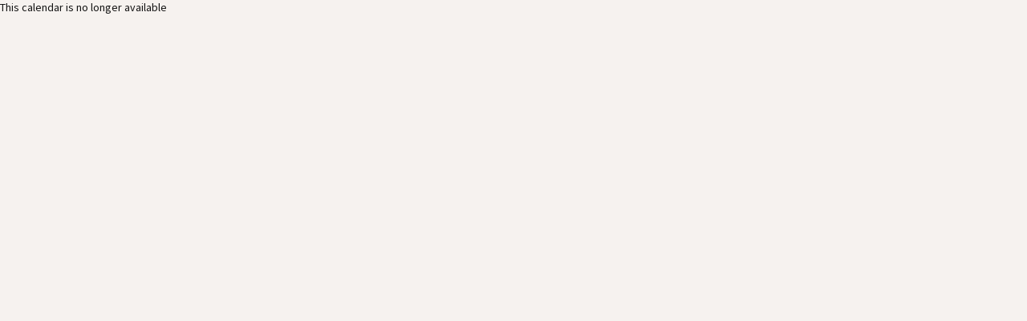

--- FILE ---
content_type: text/html; charset=utf-8
request_url: https://app.wodify.com/Public/ClassCalendarEntry.aspx?TenantKey=xAZhwe4O7H&Location_Id=7786&Program_Id=63443,89460,89461,89462,89463
body_size: 3297
content:
<!DOCTYPE html>
<html xmlns="http://www.w3.org/1999/xhtml" >
  <head><script type="text/javascript" charset="UTF-8">
(function (global) {
    global.outsystems = global.outsystems || {};
    global.outsystems.internal = global.outsystems.internal || {};
})(this);
outsystems.internal.timerspolyfillResponseStart = new Date().getTime();
outsystems.internal.startInstant = new Date();
outsystems.internal.requestEventName = 'WebScreenClientExecuted';
outsystems.internal.beaconRESTURL = '/PerformanceProbe/rest/BeaconInternal/WebScreenClientExecutedEvent';
</script><title>
	Classes Calendar
</title><script type="text/javascript" src="https://ajax.googleapis.com/ajax/libs/jquery/1.8.3/jquery.min.js"></script><script type="text/javascript" src="/WodifyWidgets/js/libs/react-react-dom-15.4.1.min.js"></script>
    <meta http-equiv="Content-Type" content="text/html; charset=utf-8" />
    <meta http-equiv="Content-Script-Type" content="text/javascript" /><meta http-equiv="Content-Style-Type" content="text/css" />
<style>
.OSFillParent { 
 display: block;
 width: 100%;
}
table.OSFillParent {
 display: table;
}
input.OSFillParent,
button.OSFillParent,
select.OSFillParent,
textarea.OSFillParent {
 display: inline-block;
 box-sizing: border-box;
 -moz-box-sizing: border-box;
 -webkit-box-sizing: border-box;
}
.OSInline {
 display: inline-block;
 *zoom: 1;
 *display: inline;
 vertical-align: top;
}
table.OSInline {
 display: inline-table;
}
.OSAutoMarginTop {
 margin-top: 10px;
}
table[class*="ThemeGrid_Width"] {
 display: inline-table;
 vertical-align: top;
}
div[class*="ThemeGrid_Width"] {
 vertical-align: top;
}
th[class*="ThemeGrid_Width"],
td[class*="ThemeGrid_Width"] {
 display: table-cell;
}
[class*="ThemeGrid_Width"] {
 display: inline-block;
 box-sizing: border-box;
 -webkit-box-sizing: border-box;
 -moz-box-sizing: border-box;
 *zoom: 1;
 *display: inline;
}
.ThemeGrid_Container {
 box-sizing: border-box;
 -webkit-box-sizing: border-box;
 -moz-box-sizing: border-box;
}

</style>
<link href="/AthleteTheme/Blocks/AthleteTheme/CommonWidgets/ProgressBar.css?59633" type="text/css" rel="stylesheet" />
<link href="/RichWidgets/Blocks/RichWidgets/RichWidgets/Icon.css?59105" type="text/css" rel="stylesheet" />
<link href="/Public/Blocks/Public/PublicCalendarFlow/ClassView.css?59701" type="text/css" rel="stylesheet" />
    <link href="/WodifyAdminTheme/Theme.WodifyAdminTheme.css?59686" type="text/css" rel="stylesheet" />
    <link href="/WodifyAdminThemeBase/Theme.WodifyAdminThemeBase.extra.css?59256" type="text/css" rel="stylesheet" />
    <script id="_OSrequestInfoScript" type="text/javascript">(function(global) { global.outsystems = global.outsystems || {};global.outsystems.internal = global.outsystems.internal || {};global.outsystems.internal.requestInfo = {visitorKey:'5596e9f3-1af0-44f2-8f7a-af17837699bf',visitKey:'e4286c5e-5f4f-413c-a1c1-6b46185639e2',sessionKey:'1GEPjytFGUOJG1rcKZLs+w==',userKey:'',requestKey:'38cd5a98-ce00-4f48-bbff-dbd29daf4dbb',webScreenKey:'01b429cb-51e7-4f66-95d0-b01135ec0e89',webScreenName:'Class_Calendar',espaceKey:'59d81315-b283-4e78-8e78-a2c8e1515607',espaceName:'Public',applicationKey:'65da6fae-470e-4c71-a2f9-025e123d70f8',applicationName:'Admin Web',tenantKey:'c4d811c1-9bba-4d81-701d-d61164f2083e',tenantName:'w_theme_ui',environmentKey:'30ef817e-89e6-4623-bf10-f97e59d953e3',environmentName:'Production',frontendKey:'$1$LREaLVBc5cEA9NQvUbzGBw==9w39n/jHRe0lhxT/xLQkVdc4wLo236SudxsGGJWsWuc='}})(this);</script>
    <script src="_osjs.js?11_38_0_45971" type="text/javascript" charset="UTF-8"></script>
    <script src="/Public/Blocks/W_Utils_UI/ThemeWidgets/jQueryUI.js?59234" type="text/javascript" charset="UTF-8"></script>
    <script src="/Public/Blocks/Public/PublicCalendarFlow/Svg4everybody.js?59701" type="text/javascript" charset="UTF-8"></script>
    <script src="/Public/Blocks/WodifyWidgets/JavaScriptLibs/Utils.js?45026" type="text/javascript" charset="UTF-8"></script>
    <script src="Class_Calendar.js?59701" type="text/javascript" charset="UTF-8"></script>

</head>
  <body data-os-cookie-policy="SameSite=None;Secure">
    <form method="post" action="Class_Calendar.aspx" onsubmit="javascript:return WebForm_OnSubmit();" id="WebForm1" name="WebForm1">
<div class="aspNetHidden">
<input type="hidden" name="__EVENTTARGET" id="__EVENTTARGET" value="" />
<input type="hidden" name="__EVENTARGUMENT" id="__EVENTARGUMENT" value="" />
<input type="hidden" name="__OSVSTATE" id="__OSVSTATE" value="CbVgYQ/5T6K805hX5JX8MfnfE3i992YgPvBQ8d9zmOZ28GLUxbGcN4f2fR4Okm7m/ZE8IK1aUCW16O9XZ2owgjrMCGG0tA7WFQKHPMyCu+V7TgMVT9Vy1lowlwpNEee6Vwbxu2Jiv5rbPCE63wa8zPSpCuT+zJ8ovSxokemH4hDsOCFCnVkFAC+L8zLngZQU2OPoSkqQcJ7Z34+9zlO74Oqtd5WmMEvgrLrlknfC3Ujxk1EX9n/Vno5wVnaaVUK3KrZf8tDSU3h70tD5SM2NcNoORZHVSL8jh1Hz/JaU3OYT8UHLm1BvQjRRzGzl3cSq1ioIaeJopCnkwQk/8Y+0AzGNpuGLYSCAL7iWqNq+HMYjI7tkoZWB+juDQIY47FdIHXFLLWzzFSjsdiS4F7wY0SbYyGJd3KYMPR4IRhqU74uJOLTpPflSs4nx81yWM4hPmfnfglHZCkMLsxOj5G7ounzIiXfw4Y2jzt6hb8225FKbzAMOQlKsyAUsiQUNfLDKDNYnlHNkyrxSqrkvR4fR/JobHcaiNbXtKF5yaGxUhOiefGPSWw9K/LI8T5t/8Psdr/EO6AB8IxpL3oXIpaaHhzfOEitC6WK1wTF/0Vi1fCp2KUEp4H/HbLCWw7nUg1/+4KQdVeTqmsBAPMXRUmGU5vnzsiSH3gsOaueX1fL+2/XBO6maNB1fbQNxaQctsz13WXnOPWViePW0l8U6spC8YzGdF/pIFyMEhj/HG/JB6ok28j90v9GKP/r+mR68IH6v0jjQy6zhTnKlkxqY6FzqJ+P0GWm0TbhNUPZ265fpDKM+pisVIAOXlZ7maetvG8dDQs/MT8aKrXKHzhS7FDmd18B0X1GQB+DbBoH8Us/t4X/Jde7H8Uc9/F2VgxIFICTQGi2TS+tnCF3bu/8MyEThGmeuXS/b5k+qtY0Oip7koi6ybNPG3r+jmjLG4DafeNLlkcFzDrXk7XG7Nxhn6Y2tj/1lDLyNOEvxq2CGU/xJINUMHFh30BV/lyXNDgWQN3DJ" />
<input type="hidden" name="__VIEWSTATE" id="__VIEWSTATE" value="" />
</div>

<script type="text/javascript">
//<![CDATA[
var theForm = document.forms['WebForm1'];
if (!theForm) {
    theForm = document.WebForm1;
}
function __doPostBack(eventTarget, eventArgument) {
    if (!theForm.onsubmit || (theForm.onsubmit() != false)) {
        theForm.__EVENTTARGET.value = eventTarget;
        theForm.__EVENTARGUMENT.value = eventArgument;
        theForm.submit();
    }
}
//]]>
</script>


<script type="text/javascript">
//<![CDATA[
function WebForm_OnSubmit() {
OsPrepareCheckboxesForSubmit();
OsFixUploadBeforeSubmit();
if (!OsValidatorOnSubmit()) return false;
return true;
}
//]]>
</script>

<div class="aspNetHidden">

	<input type="hidden" name="__VIEWSTATEGENERATOR" id="__VIEWSTATEGENERATOR" value="7DCB37F6" />
</div>
<script>
$(function() {
    svg4everybody();
});
</script>This calendar is no longer available
    <script type="text/javascript">outsystems.internal.$.get("/Public/_status.aspx")</script>
<script type="text/javascript">
//<![CDATA[
var OsPage_ValidatorsOrder =  new Array("wtSelectedDate", "AdminSchedule_UI_wt14_block_wtHiddenNotifyMsg");
var OsPage_Validators =  new Array({});
//]]>
</script>


<script type="text/javascript">
//<![CDATA[
var OsPage_ValidationActive = false;
OsValidatorOnLoad();

function OsValidatorOnSubmit() {
  if (OsPage_ValidationActive) { return OsValidatorCommonOnSubmit(); }
  return true;
}
// ]]>
</script>
</form><script type="text/javascript">outsystems.internal.$._waitForViewstate = true;outsystems.internal.$(document).ready(function() {outsystems.internal.$('input[name=__OSVSTATE]').val('CbVgYQ/5T6K805hX5JX8MfnfE3i992YgPvBQ8d9zmOZ28GLUxbGcN4f2fR4Okm7m/ZE8IK1aUCW16O9XZ2owgjrMCGG0tA7WFQKHPMyCu+V7TgMVT9Vy1lowlwpNEee6Vwbxu2Jiv5rbPCE63wa8zPSpCuT+zJ8ovSxokemH4hDsOCFCnVkFAC+L8zLngZQU2OPoSkqQcJ7Z34+9zlO74Oqtd5WmMEvgrLrlknfC3Ujxk1EX9n/Vno5wVnaaVUK3KrZf8tDSU3h70tD5SM2NcNoORZHVSL8jh1Hz/JaU3OYT8UHLm1BvQjRRzGzl3cSq1ioIaeJopCnkwQk/8Y+0AzGNpuGLYSCAL7iWqNq+HMYjI7tkoZWB+juDQIY47FdIHXFLLWzzFSjsdiS4F7wY0SbYyGJd3KYMPR4IRhqU74uJOLTpPflSs4nx81yWM4hPmfnfglHZCkMLsxOj5G7ounzIiXfw4Y2jzt6hb8225FKbzAMOQlKsyAUsiQUNfLDKDNYnlHNkyrxSqrkvR4fR/JobHcaiNbXtKF5yaGxUhOiefGPSWw9K/LI8T5t/8Psdr/EO6AB8IxpL3oXIpaaHhzfOEitC6WK1wTF/0Vi1fCp2KUEp4H/HbLCWw7nUg1/+4KQdVeTqmsBAPMXRUmGU5vnzsiSH3gsOaueX1fL+2/XBO6maNB1fbQNxaQctsz13WXnOPWViePW0l8U6spC8YzGdF/pIFyMEhj/HG/JB6ok28j90v9GKP/r+mR68IH6v0jjQy6zhTnKlkxqY6FzqJ+P0GWm0TbhNUPZ265fpDKM+pisVIAOXlZ7maetvG8dDQs/MT8aKrXKHzhS7FDmd18B0X1GQB+DbBoH8Us/t4X/Jde7H8Uc9/F2VgxIFICTQGi2TS+tnCF3bu/8MyEThGmeuXS/b5k+qtY0Oip7koi6ybNPG3r+jmjLG4DafeNLlkcFzDrXk7XG7Nxhn6Y2tj/1lDLyNOEvxq2CGU/xJINUMHFh30BV/lyXNDgWQN3DJ');outsystems.internal.$._waitForViewstate = false;});</script>
<script src="/PerformanceProbe/performanceprobe.js?11_38_0_45971" type="text/javascript" charset="UTF-8"></script>
  </body>
</html>


--- FILE ---
content_type: text/css
request_url: https://app.wodify.com/AthleteTheme/Blocks/AthleteTheme/CommonWidgets/ProgressBar.css?59633
body_size: 2345
content:
/*
Copyright (c) 2010-2012 Ivan Vanderbyl
Originally found at http://ivan.ly/ui

Permission is hereby granted, free of charge, to any person obtaining a copy
of this software and associated documentation files (the "Software"), to deal
in the Software without restriction, including without limitation the rights
to use, copy, modify, merge, publish, distribute, sublicense, and/or sell
copies of the Software, and to permit persons to whom the Software is
furnished to do so, subject to the following conditions:

The above copyright notice and this permission notice shall be included in
all copies or substantial portions of the Software.

THE SOFTWARE IS PROVIDED "AS IS", WITHOUT WARRANTY OF ANY KIND, EXPRESS OR
IMPLIED, INCLUDING BUT NOT LIMITED TO THE WARRANTIES OF MERCHANTABILITY,
FITNESS FOR A PARTICULAR PURPOSE AND NONINFRINGEMENT. IN NO EVENT SHALL THE
AUTHORS OR COPYRIGHT HOLDERS BE LIABLE FOR ANY CLAIM, DAMAGES OR OTHER
LIABILITY, WHETHER IN AN ACTION OF CONTRACT, TORT OR OTHERWISE, ARISING FROM,
OUT OF OR IN CONNECTION WITH THE SOFTWARE OR THE USE OR OTHER DEALINGS IN
THE SOFTWARE.

*/
/* Webkit animation keyframes */
@-webkit-keyframes animate-stripes {
  to {
    background-position: 0 0;
  }

  from {
    background-position: 44px 0;
  }
}

@-moz-keyframes animate-stripes {
  to {
    background-position: 0 0;
  }

  from {
    background-position: 36px 0;
  }
}

/* Bar which is placed behind the progress */
.ui-progress-bar {
  /* Usual setup stuff */
  position: relative;
  height: 25px;
  /* Pad right so we don't cover the borders when fully progressed */
  padding-right: 2px;
  /* For browser that don't support gradients, we'll set a blanket background colour */
  background-color: #abb2bc;
  /* Rounds the ends, we specify an excessive amount to make sure they are completely rounded */
  /* Adjust to your liking, and don't forget to adjust to the same amount in .ui-progress */
  -moz-border-radius: 25px;
  -webkit-border-radius: 25px;
  -o-border-radius: 25px;
  -ms-border-radius: 25px;
  -khtml-border-radius: 25px;
  border-radius: 25px;
  /* Background gradient */
  background: -webkit-gradient(linear, 50% 0%, 50% 100%, color-stop(0%, #949daa), color-stop(100%, #abb2bc));
  background: -webkit-linear-gradient(#949daa 0%, #abb2bc 100%);
  background: -moz-linear-gradient(#949daa 0%, #abb2bc 100%);
  background: -o-linear-gradient(#949daa 0%, #abb2bc 100%);
  background: -ms-linear-gradient(#949daa 0%, #abb2bc 100%);
  background: linear-gradient(#949daa 0%, #abb2bc 100%);
  /* Give it the inset look by adding some shadows and highlights */
  -moz-box-shadow: inset 0px 1px 2px 0px rgba(0, 0, 0, 0.5), 0px 1px 0px 0px white;
  -webkit-box-shadow: inset 0px 1px 2px 0px rgba(0, 0, 0, 0.5), 0px 1px 0px 0px white;
  -o-box-shadow: inset 0px 1px 2px 0px rgba(0, 0, 0, 0.5), 0px 1px 0px 0px white;
  box-shadow: inset 0px 1px 2px 0px rgba(0, 0, 0, 0.5), 0px 1px 0px 0px white;
  /* Alt colours */
  /* Progress part of the progress bar */
}
.ui-progress-bar.blue .ui-progress {
  background-color: #166BA5!important;
  border: 1px solid #287a91;
}
.ui-progress-bar.red .ui-progress {
  background-color: #BF1601 !important;
  border: 1px solid #9c302a;
}
.ui-progress-bar.orange .ui-progress {
  background-color: #E88310!important;
  border: 1px solid #ab8d15;
}
.ui-progress-bar.green .ui-progress {
  background-color: #76B501!important;
  border: 1px solid #4c8932;
}
.ui-progress-bar.transition .ui-progress {
  -moz-transition: background-color 0.5s ease-in, border-color 1.5s ease-out, box-shadow 1.5s ease-out;
  -webkit-transition: background-color 0.5s ease-in, border-color 1.5s ease-out, box-shadow 1.5s ease-out;
  -o-transition: background-color 0.5s ease-in, border-color 1.5s ease-out, box-shadow 1.5s ease-out;
  transition: background-color 0.5s ease-in, border-color 1.5s ease-out, box-shadow 1.5s ease-out;
}
.ui-progress-bar .ui-progress {
  /* Usual setup stuff */
  position: relative;
  display: block;
  overflow: hidden;
  /* Height should be 2px less than .ui-progress-bar so as to not cover borders and give it a look of being inset */
  height: 23px;
  /* Rounds the ends, we specify an excessive amount to make sure they are completely rounded */
  /* Adjust to your liking, and don't forget to adjust to the same amount in .ui-progress-bar */
  -moz-border-radius: 25px;
  -webkit-border-radius: 25px;
  -o-border-radius: 25px;
  -ms-border-radius: 25px;
  -khtml-border-radius: 25px;
  border-radius: 25px;
  /* Set the background size so the stripes work correctly */
  -webkit-background-size: 44px 44px;
  -moz-background-size: 36px 36px;
  /* Webkit */
  /* For browser that don't support gradients, we'll set a base background colour */
  background-color: #339BB9;
  /* Webkit background stripes and gradient */
  background: -webkit-gradient(linear, 0 0, 44 44, color-stop(0, rgba(255, 255, 255, 0.17)), color-stop(0.25, rgba(255, 255, 255, 0.17)), color-stop(0.26, rgba(255, 255, 255, 0)), color-stop(0.5, rgba(255, 255, 255, 0)), color-stop(0.51, rgba(255, 255, 255, 0.17)), color-stop(0.75, rgba(255, 255, 255, 0.17)), color-stop(0.76, rgba(255, 255, 255, 0)), color-stop(1, rgba(255, 255, 255, 0))), -webkit-gradient(linear, left bottom, left top, color-stop(0, rgba(255, 255, 255, 0)), color-stop(1, rgba(255, 255, 255, 0.35))), #74d04c;
  /* Mozilla (Firefox etc) background stripes */
  /* Note: Mozilla's support for gradients is more true to the original design, allowing gradients at 30 degrees, as apposed to 45 degress in webkit. */
  background: -moz-repeating-linear-gradient(top left -30deg, rgba(255, 255, 255, 0.17), rgba(255, 255, 255, 0.17) 15px, rgba(255, 255, 255, 0) 15px, rgba(255, 255, 255, 0) 30px), -moz-linear-gradient(rgba(255, 255, 255, 0.25) 0%, rgba(255, 255, 255, 0) 100%), #74d04c;
  -moz-box-shadow: inset 0px 1px 0px 0px rgba(255, 255, 255, 0.4), inset 0px -1px 1px rgba(0, 0, 0, 0.2);
  -webkit-box-shadow: inset 0px 1px 0px 0px rgba(255, 255, 255, 0.4), inset 0px -1px 1px rgba(0, 0, 0, 0.2);
  -o-box-shadow: inset 0px 1px 0px 0px rgba(255, 255, 255, 0.4), inset 0px -1px 1px rgba(0, 0, 0, 0.2);
  box-shadow: inset 0px 1px 0px 0px rgba(255, 255, 255, 0.4), inset 0px -1px 1px rgba(0, 0, 0, 0.2);
  /* Give it a higher contrast outline */
  border: 1px solid #287a91;
  /* Animate */
  /*
  
  REMOVED BY JUSTIN - CAUSES HIGH CPU USE
  
  -moz-animation: animate-stripes 2s linear infinite;
  -webkit-animation: animate-stripes 2s linear infinite;
  -o-animation: animate-stripes 2s linear infinite;
  -ms-animation: animate-stripes 2s linear infinite;
  -khtml-animation: animate-stripes 2s linear infinite;
  animation: animate-stripes 2s linear infinite;
  */
  /* Style status label */
}
.ui-progress-bar .ui-progress span.ui-label {
  -moz-font-smoothing: antialiased;
  -webkit-font-smoothing: antialiased;
  -o-font-smoothing: antialiased;
  -ms-font-smoothing: antialiased;
  -khtml-font-smoothing: antialiased;
  font-smoothing: antialiased;
  font-size: 13px;
  position: absolute;
  right: 0;
  line-height: 23px;
  padding-right: 12px;
  color: rgba(0, 0, 0, 0.6);
  text-shadow: rgba(255, 255, 255, 0.45) 0 1px 0px;
  white-space: nowrap;
}
.ui-progress-bar .ui-progress span.ui-label b {
  font-weight: bold;
}



--- FILE ---
content_type: text/css
request_url: https://app.wodify.com/RichWidgets/Blocks/RichWidgets/RichWidgets/Icon.css?59105
body_size: 17
content:
@import url(/RichWidgets/Theme.FontAwesome.css?55794);

/* fallback for offline web editor, the icons are not available */
.fa:after {
    content: "N/A";       
}

--- FILE ---
content_type: text/css
request_url: https://app.wodify.com/Public/Blocks/Public/PublicCalendarFlow/ClassView.css?59701
body_size: -112
content:
.calendarBalloon-step
{






}

--- FILE ---
content_type: text/css
request_url: https://app.wodify.com/WodifyAdminTheme/Theme.WodifyAdminTheme.css?59686
body_size: 140
content:
@import url("/WodifyAdminThemeBase/Theme.WodifyAdminThemeBase.css?59256");

/*** Generated classes from Style Editor in OutSystems 10 ***/
[data-style-key="8cH0INwSoUaZTIhaVkQP_Q"] { font-style:italic; text-decoration:none; }
/*** Generated classes from Style Editor in OutSystems 10 ***/

--- FILE ---
content_type: text/css
request_url: https://app.wodify.com/WodifyAdminThemeBase/Theme.WodifyAdminThemeBase.css?59256
body_size: 111428
content:
@import url("/SilkUIFramework/Theme.Patterns_SilkUI.css?44493");

/* Wodify Admin Theme Base Styles */

/*------------------------------------*\
        Font
\*-------------------------------------*/

@import url('https://fonts.googleapis.com/css?family=Source+Sans+Pro:300,400,600');
* {
    -webkit-font-smoothing: antialiased;
    -moz-osx-font-smoothing: grayscale;
    outline: 0;
}

/* Prevent iOS text size adjust on device orientation change, without disabling user zoom */

html {
    -webkit-text-size-adjust: 100%;
    -moz-text-size-adjust: 100%;
    -ms-text-size-adjust: 100%;
}

/*------------------------------------*\
    Icons Font
\*------------------------------------*/

/*------------------------------------*\
        Icons - SVG Sprite
\*-------------------------------------*/

/*
 WIP! (will have to change)
 For now its only used in:
 - New User Login Modal
 - (soon, also in) Athlete's Social Insights
*/

.icon {
    height: 1em;
    width: 1em;
}

.icon,
.icon use > svg {
    color: #717171;
}

/* sizes */

.icon--medium {
    font-size: 80px;
}

/*  states/colors */

.icon--active,
.icon--active use > svg {
    color: #468ee5;
}

.icon--success,
.icon--success use > svg {
    color: #00cf6a;
}

.icon--error,
.icon--error use > svg {
    color: #c71b1b;
}

/* versions/responsive */

.iconContainer-overProfilePic {
    position: relative;
}

.iconContainer-overProfilePic > span {
    background-color: #fff;
    border-radius: 10px;
    height: 20px;
    position: absolute;
    right: -11px;
    top: -4px;
    width: 20px;
}

.iconContainer-overProfilePic .icon {
    font-size: 18px;
    margin: 1px;
}

/* Help Icon - retina */

.helpIcon--ri {
    display: inline-block;
    font-size: 14px;
    line-height: 34px;
    margin-left: 3px;
    vertical-align: top;
}

/*------------------------------------*\
        Generic utilities
\*-------------------------------------*/

/* center unknow size Div in page or block (IE9+) */

.centerInHere {
    background-color: #fff;
    display: table;
    height: 100%;
    width: 100%;
}

.centerInHere > div,
.centerInHere > span {
    display: table-cell;
    vertical-align: middle;
}

.centerInHere > div > div,
.centerInHere > div > span,
.centerInHere > span > span,
.centerInHere > span > div {
    margin: 0 auto;
}

.vertical-center {
    align-items: center;
    display: flex !important;
}

.vertical-center--spaceBetween {
    align-items: center;
    display: flex !important;
    justify-content: space-between;
}

/*------------------------------------*\
        $A. Wodify Modal
\*-------------------------------------*/

.ModalBackground {
    background-color: rgba(0, 0, 0, 0.6);
    overflow: hidden;
    z-index: 102;
}

.desktop .ModalBackground {
    overflow: auto;
}

.os-internal-Popup.os-internal-ui-dialog iframe {
    border-radius: 0;
}

.ModalContainer {
    border: none;
    border-radius: 0;
    bottom: auto;
    box-shadow: 0 9px 30px 0 rgba(0, 0, 0, 0.5);
    height: auto;
    margin-bottom: 20px;
    max-width: 95%;
    
    min-width: 50%;
    overflow: hidden !important;
    padding: 0 0;
    position: absolute;
    
    text-align: left;
    top: 52px;
    width: auto;
}

.desktop .ModalContainer {
    margin-bottom: 40px;
    top: 100px;
}

.phone .ModalContainer,
.tablet.portrait .ModalContainer {
    width: 95%;
}

.phone .ModalContainer,
.tablet .ModalContainer {
    height: auto;
    max-height: 88%;
}

.phone .ModalContainer.hasScroll,
.tablet .ModalContainer.hasScroll {
    height: 88%;
    padding: 0 0 40px 0;
}

.ModalContainer .ModalHeader {
    left: 0;
    position: relative;
    right: 0;
    z-index: 12;
}

.ModalContainer .ModalHeader .ModalClose .icon {
    color: #1e1a19;
    display: inline-block;
    height: 30px;
    margin: -10px 0;
    width: 30px;
}

.ModalContainer .ModalScrollWrapper {
    height: 100%;
    overflow-y: auto !important;
    position: relative;
    width: 100%;
    z-index: 10;
}

.ModalContainer .ModalContent div:nth-child(1) > span > a.Button {
    margin-bottom: 15px;
}

.ModalContainer .ModalContent div .ThemeGrid_Width6 span:first-child > a.Button {
    margin: 10px 0 10px 0;
}

.ModalContainerScrollable .ModalScrollWrapper {
    overflow-y: scroll !important;
}

.ModalFooter .ActionsContainer {
    min-width: 70px;
}

.tablet.portrait .ModalFooter .ActionsContainer,
.phone .ModalFooter .ActionsContainer {
    margin-left: 0 !important;
    width: 100%;
}

.ActionSheetModal .ModalContainer {
    background: transparent;
    border: none;
    border-radius: 0;
    bottom: 20px !important;
    box-shadow: none;
    margin: 0;
    margin-bottom: 0;
    position: fixed;
    top: auto;
    width: 90%;
    z-index: 103;
}
/* Needed for richwidgets autocomplete */
.os-internal-ui-autocomplete {
    z-index: 9999 !important;
}

/* Needed for Mobile modal's scroll */

/*.ModalOpened--phoneOrTablet,
.ModalOpened--phoneOrTablet .Content.ThemeGrid_Wrapper {
    position: fixed;
}*/

.ModalOpened--phoneOrTablet .Content.ThemeGrid_Wrapper {
    height: 100%;
    padding-top: 60px !important;
    top: 0 !important;
    z-index: 99;
}

.ModalOpened--phoneOrTablet .tablet .Content.ThemeGrid_Wrapper {
    padding-top: 140px !important;
}

.ModalOpened--phoneOrTablet .Page.tablet,
.ModalOpened--phoneOrTablet .Page > .Header {
    position: fixed !important;
}

.ModalOpened--phoneOrTablet .ActionSheetButton {
    display: none !important;
}

.ModalOpened--phoneOrTablet .ModalContainer {
    -webkit-overflow-scrolling: auto;
}

.ModalOpened--phoneOrTablet .ModalContainer .ModalScrollWrapper {
    -webkit-overflow-scrolling: touch;
}

.ModalOpened--phoneOrTablet > .fake {
    height: auto;
    position: fixed;
    width: 100%;
}

.phone .ModalContainerScrollable,
.tablet .ModalContainerScrollable {
    overflow-y: auto !important;
}

/* Fix iOS (Mobile App) input hidden chars (possibly caused by "-webkit-overflow-scrolling: touch" on container + element/layer on top of input) */

.ModalOpened--phoneOrTablet .iOS--fixInputHiddenChars {
    -webkit-backface-visibility: hidden;
    -webkit-perspective: 1000;
    -webkit-transform: translateZ(0);
    -ms-transform: translateZ(0);
    transform: translateZ(0);
}

/* Sort Icons for WODEdit_Component_Edit Pattern*/

.phone .WODComponentSortIcon {
    margin-right: -11px;
}

.phone .WODSectionSortIcon {
    margin-right: 11px;
}

/*WOD_Edit specific styles*/

.WodComponentDropLocation {
    border: 1px dashed #d5d5d5;
    border-radius: 0;
    margin-bottom: 20px;
}

.desktop .WodMainContentMinHeight {
    margin-bottom: 320px;
    min-height: 800px;
}

.wodComponent-description {
    height: 42px !important;
}

/* Action Sheet Button */

.ActionSheetButton {
    bottom: -10px;
    display: none;
    height: 82px;
    position: fixed;
    right: 0;
    width: 72px;
    z-index: 10;
}

.ActionSheetButton a {
    display: inline-block;
    text-align: center;
}

.ActionSheetButton a,
.ActionSheetButton a img {
    border: none;
    line-height: 50px;
    text-align: center;
    text-decoration: none;
}

.ActionSheetModal .ModalContent {
    background: transparent;
    padding: 0;
}

.ActionSheetModal .ActionSheetDescription {
    border-bottom: 1px solid #eee;
    color: #8a8a8a;
    font-size: small;
    padding: 15px 20px;
}

.ActionSheetModal .MenuContainer {
    border-radius: 0;
    text-align: center;
    width: 100%;
}

.ActionSheetModal .MenuContainer .Button.Fill {
    background: #fff !important;
    color: #ff6047;
}

.ActionSheetModal .MenuContainer .Button.Fill * {
    color: #ff6047;
}

.ActionSheetModal .MenuContainer a,
.ActionSheetModal .CancelButton a {
    background: #fff;
    border-color: #eee !important;
    border-left: none !important;
    border-radius: 0;
    border-right: none !important;
    border-top: none !important;
    color: #ff6047;
    display: block;
    font-size: 120% !important;
    height: 100% !important;
    line-height: normal !important;
    margin: 0 0 5px 0;
    padding: 15px 20px;
    text-align: center;
    text-decoration: none;
    text-transform: uppercase;
    width: 100%;
}

.ActionSheetModal .MenuContainer a.Button.Is_Default {
    background: #ffffff;
    color: #ff6047;
}

.ActionSheetModal .CancelButton a {
    background: #ff6047 !important;
    color: #fff !important;
}

.phone.landscape ~ .ActionSheetModal .MenuContainer a,
.tablet.landscape ~ .ActionSheetModal .MenuContainer a {
    font-size: 110% !important;
    padding: 5px 0;
}

.ActionSheetModal .MenuContainer a:hover {
    border-radius: 0;
    font-size: 120%;
    padding: 15px 20px;
}

/*.ActionSheetModal .MenuContainer a:last-child {
    border-bottom: none !important;
    border-bottom-right-radius: 4px;
    border-bottom-left-radius: 4px;
}*/

.ModalHeader {
    background-color: #e7dbd1;
    color: #1e1a19;
    padding: 10px;
    text-align: left;
}

.ModalTitle {
    max-width: 90%;
}

.ModalTabs {
    float: right;
    white-space: nowrap;
}

.ModalTabs > div {
    min-width: 0;
    padding: 0 10px;
    position: relative;
    white-space: nowrap;
}

.ModalTabs > div a,
.ModalTabs a:hover,
.ModalTabs span {
    color: #fff;
    text-decoration: none;
}

.ModalTabs > div a {
    opacity: 0.8;
}

.ModalTabs a:hover,
.ModalTabs a.Active {
    opacity: 1;
}

.ModalTabs a.Active:after,
.ModalTabs a.Active:before {
    border: solid transparent;
    content: ' ';
    height: 0;
    left: 50%;
    pointer-events: none;
    position: absolute;
    top: 28px;
    -webkit-transform: rotate(180deg);
    -moz-transform: rotate(180deg);
    -ms-transform: rotate(180deg);
    transform: rotate(180deg);
    width: 0;
}

.ModalTabs a.Active:after {
    border-bottom-color: #ff6047;
    border-width: 8px;
    margin-left: -8px;
}

.ModalTabs a.Active:before {
    border-bottom-color: #fff;
    border-width: 9px;
    margin-left: -9px;
}

.ModalContent,
.ModalFooter {
    padding-bottom: 20px;
    padding-left: 30px;
    padding-right: 30px;
}

.ModalContent {
    padding-top: 20px;
}

.ModalFooter {
    padding-bottom: 20px;
    padding-top: 10px;
}

/* Modal Phone */

.phone .ModalContainer .ModalHeader {
    position: relative;
}

.phone .ModalTabs {
    display: block;
    float: none;
    margin-top: 0;
    position: relative;
    white-space: nowrap;
    width: 100%;
}

.phone .ModalTabs > div {
    display: block;
    height: 40px;
    line-height: 40px;
    padding: 0 2px;
    position: relative;
    text-align: center;
    width: 100%;
}

.phone .ModalTabs > div:first-child {
    margin-top: 15px;
}

.phone .ModalTabs > a {
    position: absolute;
    right: 0;
    top: -15px;
}

.phone .ModalTabs a.Active:after,
.phone .ModalTabs a.Active:before {
    display: none;
}

.phone .ModalContainer .ModalScrollWrapper {
    margin-top: 0;
}

/*Class to help the edge case where we have a Columns2 inside a modal and we don't want the margin bottom added by this SilkUI pattern*/

.phone .ModalContent .Col2NoMarginBottom .Columns.MarginBottom.mob_BreakFirst,
.phone .ModalContent .Col2NoMarginBottom .Columns.MarginBottom.mob_BreakLast,
.phone .ModalContent .Col2NoMarginBottom .Columns.MarginBottom.mob_BreakAll,
.phone .ModalContent .Col2NoMarginBottom .Columns.MarginBottom.mob_BreakMiddle {
    margin-bottom: 0;
}

/*------------------------------------*\
        $B. Wodify Split Buttons
\*-------------------------------------*/

.SplitButton,
.SplitButton-tooltipDropDown {
    position: relative;
}

.SplitButton .ButtonDropdown_text,
.SplitButton-tooltipDropDown .ButtonDropdown_text {
    padding-right: 8px;
}

.SplitButton .SplitButton_icon_Blue > .ri,
.SplitButton .SplitButton_icon_Red > .ri,
.SplitButton .SplitButton_icon_Green > .ri,
.SplitButton .SplitButton_icon_Gray > .ri,
.SplitButton-tooltipDropDown .SplitButton_icon_Blue > .ri,
.SplitButton-tooltipDropDown .SplitButton_icon_Red > .ri,
.SplitButton-tooltipDropDown .SplitButton_icon_Green > .ri,
.SplitButton-tooltipDropDown .SplitButton_icon_Gray > .ri {
    padding-left: 8px;
    padding-top: 8px;
}

.SplitButton .SplitButton_icon_Blue,
.SplitButton .SplitButton_icon_Red,
.SplitButton .SplitButton_icon_Green,
.SplitButton .SplitButton_icon_Gray,
.SplitButton-tooltipDropDown .SplitButton_icon_Blue,
.SplitButton-tooltipDropDown .SplitButton_icon_Red,
.SplitButton-tooltipDropDown .SplitButton_icon_Green,
.SplitButton-tooltipDropDown .SplitButton_icon_Gray {
    height: 100%;
}

.phone .SplitButton.FullWidthOnMobile .SplitButton_icon_Blue,
.phone .SplitButton.FullWidthOnMobile .SplitButton_icon_Red,
.phone .SplitButton.FullWidthOnMobile .SplitButton_icon_Green,
.phone .SplitButton.FullWidthOnMobile .SplitButton_icon_Gray {
    position: absolute;
    right: 13px;
    top: 0;
}

.Button.NoBorder .SplitButton_icon_Blue,
.Button.NoBorder .SplitButton_icon_Red,
.Button.NoBorder .SplitButton_icon_Green,
.Button.NoBorder .SplitButton_icon_Gray {
    border-left: none !important;
}

/* splitButton on last table row*/

.TableRecords tr:last-child .SplitButton.open .Button {
    /*margin-bottom: 30px;*/
    -webkit-transition: all 0.3s ease-out;
    transition: all 0.3s ease-out;
}

.TableRecords tr:last-child .SplitButton.open .DropdownMenu {
    top: 36px;
}

.DropdownMenu .PH > a,
.DropdownMenu .PH > a:hover {
    color: #141414;
}

.DropdownMenu.arrangeVertical {
    bottom: initial;
    top: auto;
}

/*------------------------------------*\
        $C. Wodify Tags
\*-------------------------------------*/

.TagsContainer {
    margin-top: 10px;
}

.TagsContainer,
.TagsContainer select,
.TagsContainer .Tag {
    border-radius: 0;
}

.TagsContainer select {
    height: 28px;
}

.Tag {
    background-color: #8890a4 !important;
    border-radius: 0;
    color: #fff !important;
    display: inline-block;
    font-size: 14px;
    font-weight: 300;
    height: 32px;
    line-height: 32px;
    margin: 0 5px 0 0;
    padding: 0 35px 0 10px;
    position: relative;
    text-decoration: none;
    white-space: nowrap;
}

.TagClose {
    border: none;
    height: 32px;
    line-height: 35px;
    line-height: 34px;
    margin: 0 0 0 10px;
    position: absolute;
}

.TagClose a,
.TagClose span {
    color: #fff;
}

.tag {
    border: 1px solid #A39890;
    border-radius: 2px;
    color: #4d475b;
    cursor: default;
    display: inline-block;
    font-size: 12px;
    -webkit-font-smoothing: antialiased;
    -moz-osx-font-smoothing: grayscale;
    font-weight: 400;
    height: auto;
    line-height: 14px;
    min-width: auto;
    padding: 0 6px;
    text-transform: uppercase;
    white-space: nowrap;
}

.tag.tag-primary {
    border: 1px solid #ff6047;
    color: #ff6047;
}

/* badges for environments */

.badge.background-env-dev {
    background-color: #2db366;
    border-width: 0;
    color: white;
}

.badge.background-env-tst {
    background-color: #fcb425;
    border-width: 0;
    color: white;
}

.badge.background-env-stg {
    background-color: #62cefb;
    border-width: 0;
    color: white;
}

.badge.background-env-prd {
    background-color: #ff6047;
    border-width: 0;
    color: white;
}

.badge.background-env-prd-impersonate {
    background-color: #833adf;
    border-width: 0;
    color: white;
}

.badge.background-secondary {
    background-color: #eced37;
    border-width: 0;
    color: #1e1a19;
    margin-left: 10px;
    line-height: 18px;
}

/*------------------------------------*\
        $D. Wodify Tags List
\*-------------------------------------*/

.TagList ul {
    background-color: #fff;
    border: 1px solid #aaa;
    cursor: text;
    overflow: hidden;
    padding: 3px 0 3px 5px;
}

.TagList li {
    cursor: default;
    float: left;
}

.TagList input[type='text'] {
    border: 0 !important;
}

.SelectionTagList ul {
    background: none;
    border: none;
}

/*------------------------------------*\
        $E. Wodify Calendar
\*-------------------------------------*/

.calendarPattern thead .button {
    color: #9b9b9b;
}

.calendarPattern tr.daynames {
    border-top: 2px solid #9b9b9b;
}

/*fix height (bottom border down appear) */

.CalendarContent.wodCalendar .fc-basic-view .fc-body .fc-row {
    min-height: 5em;
}

/*------------------------------------*\
        $F. Wodify Back Button
\*-------------------------------------*/

.Back {
    font-size: 16px;
    left: 0px;
    line-height: 34px;
    position: fixed;
    text-align: left;
    top: 0px;
    z-index: 999;
}

.Back a {
    color: #333 !important;
    display: block;
    height: 60px;
    line-height: 60px;
    padding: 0 20px;
    width: 60px;
}

/* NunoC, 2017-01-20: Because of WDFY-2437 */

.phone .Back a,
.tablet .Back a {
    padding: 0 5px 0 10px;
    width: 40px;
}

/*------------------------------------*\
    $G. Retina Icon Sizes & Default Styles
\*-------------------------------------*/

body .ri:after {
    content: '';
    /* revert offline font: fallback */
}

.ri {
    display: inline-block;
    font: normal normal normal 14px/1 'retinafont';
    font-size: inherit;
    -moz-osx-font-smoothing: grayscale;
    -webkit-font-smoothing: antialiased;
    text-rendering: auto;
}

/* makes the font 33% larger relative to the icon container */

.ri-lg {
    font-size: 1.33333333em;
    line-height: 1em;
    vertical-align: -15%;
}

.ri-2x {
    font-size: 2em;
}

.ri-3x {
    font-size: 3em;
}

.ri-4x {
    font-size: 4em;
}

.ri-5x {
    font-size: 5em;
}

.ri-fw {
    text-align: center;
    width: 1.28571429em;
}

.ri-small {
    font-size: 0.9em;
}

/*------------------------------------*\
        $H. Patterns
\*-------------------------------------*/

/* NunoC, 2016-12-31:
   NelsonR, acho que o default chip style nao devia ter tantas especificidades do Segments,
   eg: bgcolor, shadow, icon size e color, etc;
   Na minha opiniao o chip p o people contacts é q devia ser o default (é o mais "neutro"),
   mas depois falamos sobre a melhor forma de fazermos. */

/* default chip style (eg: segments) */

.chip {
    background-color: #f5f5f5;
    box-shadow: 0 1px 1px 0 #d8d5d5;
    box-sizing: border-box;
    color: #4a4a4a;
    display: inline-block;
    font-size: 13px;
    height: 32px;
    line-height: 24px;
    margin-right: 6px;
    overflow: hidden;
    padding: 5px 8px;
    position: relative;
    width: auto;
}

.phone .chip {
    margin-bottom: 5px;
    width: 100%;
}

.chip .chip-left,
.chip .chip-text,
.chip .chip-right {
    display: inline-block;
    vertical-align: top;
    white-space: nowrap;
}

.phone .chip .chip-right {
    position: absolute;
    right: 10px;
}

.chip .icon {
    color: rgba(0, 0, 0, 0.8);
    cursor: pointer;
    font-size: 24px;
    line-height: 24px;
    margin: -1px -4px;
    transition: all 0.15s;
}

.chip .segments-nrPeople-nr {
    padding: 0 4px;
}

.phone .chip .Float_right .segments-nrPeople-nr {
    margin: 0 5px 0 10px;
}

/* chip style A (eg: people/contacts) */

.chip--styleA {
    background: #fff;
    border: 1px solid #eee;
    box-shadow: none;
    font-size: 14px;
    line-height: 18px;
}

.chip--styleA .icon {
    color: #717171;
    font-size: 20px;
    line-height: 20px;
}

.chip--styleA .chip-left {
    min-width: 24px;
    padding: 1px 8px 0 0;
    text-align: center;
}

.chip--styleA .chip-left .icon {
    color: #717171;
    cursor: default;
    font-size: 14px;
    line-height: 18px;
}

.EditInline_Wrapper,
.Edit2Column_Wrapper.BorderAndPadding {
    border: 1px solid #d0d0d0;
    border-radius: 0;
    padding: 15px;
    position: relative;
}

/*.EditInline_Wrapper > .ItemsWrapper {
    padding: 0 15px 15px 15px;
}*/

.EditInline_Wrapper .FirstItemContainer .Heading2 {
    font-weight: 500;
}

.phone .EditInline_Wrapper {
    border-left: 0;
    border-right: 0;
    border-top: 0;
    padding: 0 0 20px 0;
}

.EditInline_Wrapper.NoBorderOrPadding {
    border: none;
    border-radius: 0;
    padding: 0;
}

.EditInline_Wrapper.Selectable {
    border: none;
    -webkit-box-shadow: 0 0 0 1px #d0d0d0;
    -moz-box-shadow: 0 0 0 1px #d0d0d0;
    box-shadow: 0 0 0 1px #d0d0d0;
}

.EditInline_Wrapper.Selectable:hover {
    -webkit-box-shadow: 0 0 0 2px #ff6047;
    -moz-box-shadow: 0 0 0 2px #ff6047;
    box-shadow: 0 0 0 2px #ff6047;
}

.EditInline_Wrapper.Selectable .SelectCorner {
    border-color: transparent #ff6047 transparent transparent;
    border-style: solid;
    border-width: 0 50px 50px 0;
    display: none;
    height: 45px;
    position: absolute;
    right: 0;
    text-align: right;
    top: 0;
    width: 45px;
}

.EditInline_Wrapper.Selectable.Selected,
.EditInline_Wrapper.Selectable.Selected:hover {
    -webkit-box-shadow: 0 0 0 2px #5aac6b;
    -moz-box-shadow: 0 0 0 2px #5aac6b;
    box-shadow: 0 0 0 2px #5aac6b;
}

.EditInline_Wrapper.Selectable.Selected .SelectCorner,
.EditInline_Wrapper.Selectable.Selected:hover .SelectCorner {
    border-color: transparent #5aac6b transparent transparent;
    display: block;
}

.EditInline_Wrapper.Selectable:hover .SelectCorner {
    display: block;
}

.EditInline_Wrapper.Selectable .SelectCorner .fa {
    color: #fff;
    margin-left: 22px;
    margin-top: 8px;
}

.tablet.portrait .EditInline_Wrapper.Selectable .FirstItemContainer .Heading4 {
    font-size: 14px;
}

.Edit2Column_Wrapper .Columns2 .Column.ColFirst {
    padding-left: 0;
}

.Edit2Column_Wrapper .Columns2 .Column.ColLast {
    padding-right: 0;
}

.VAlignMiddleInlineBlock,
.EditInline_Wrapper .Item,
.UnderlineInput .Item {
    display: inline-block;
    vertical-align: middle !important;
}

.EditInline_Wrapper .Item.MarginRight,
.UnderlineInput .Item.MarginRight {
    margin-right: 15px;
}

.EditInline_Wrapper .SubHeading,
.Edit2Column_Wrapper .SubHeading,
.EditInline_Wrapper .SubHeading a,
.Edit2Column_Wrapper .SubHeading a,
.EditInline_Wrapper .DescriptionText,
.EditInline_Wrapper .DescriptionText a,
.UnderlineInput .DescriptionText,
.UnderlineInput .DescriptionText a {
    font-size: 14px;
}

.EditInline_Wrapper .DescriptionText,
.EditInline_Wrapper .DescriptionText a,
.UnderlineInput .DescriptionText,
.UnderlineInput .DescriptionText a {
    font-size: 12px;
}

.EditInline_Wrapper .selectize-control {
    text-align: left;
}

/* Two-Column Inner Block and UnderlineInput Table Display Styles */

.TwoColumn_InnerWrapper {
    border: solid 1px #e0e0e0;
    border-radius: 0;
}

.TwoColumn_InnerWrapper.NoBorder {
    border: none;
}

.UnderlineInput .TableContainer,
.TwoColumn_InnerWrapper .TableContainer {
    display: table;
    height: 100%;
    width: 100%;
}

.UnderlineInput .TableContainer .TableCellContainer,
.TwoColumn_InnerWrapper .TableContainer .TableCellContainer {
    display: table-cell;
}

.TableCellContainer.TwoColumnBlank .TableContainer .TableCellContainer {
    padding: 0;
}

.TableCellContainer.TwoColumnBlank .UnderlineInput:last-child {
    margin-bottom: 0;
}

.TwoColumn_InnerWrapper .TableContainer .TableCellContainer {
    padding: 20px;
    vertical-align: middle;
}

.TwoColumn_InnerWrapper .TableContainer .TableCellContainer.LessPadding {
    color: #696969;
    padding: 10px;
}

.TwoColumn_InnerWrapper .TableContainer .TableCellContainer.LessPadding .ri {
    color: #696969;
}

.TwoColumn_InnerWrapper .TableContainer .TableCellContainer.LessPadding:nth-child(2) {
    padding-left: 0;
}

.TwoColumn_InnerWrapper .TableContainer .TableCellContainer.NoPadding {
    padding: 0;
}

.TableContainer .TableCellContainer.SectionBlock {
    background-color: #f8f8f8;
}

.UnderlineInput .TableContainer .TableCellContainer.FirstCell,
.TwoColumn_InnerWrapper .TableContainer .TableCellContainer.FirstCell {
    vertical-align: middle;
}

.TwoColumn_InnerWrapper .TableContainer .TableCellContainer.FirstCell {
    background-color: #eee;
    border-right: 1px solid #d0d0d0;
    padding: 0;
    vertical-align: middle;
    width: 105px;
}

.TwoColumn_InnerWrapper .TableContainer .TableCellContainer.FirstCell > .ri-fw {
    font-size: 4em;
}

.phone .TwoColumn_InnerWrapper .TableContainer .TableCellContainer.FirstCell > .ri-fw {
    font-size: 3em;
}

.TwoColumn_InnerWrapper .TableContainer .TableCellContainer .InputLabel {
    color: #8e8e8e;
    font-size: 13px;
    font-weight: 500;
    margin-top: 5px;
    text-transform: uppercase;
}

.phone .TwoColumn_InnerWrapper .TableContainer .TableCellContainer .InputLabel {
    color: #8e8e8e;
    font-size: 11px;
    font-weight: 500;
    margin-top: 5px;
    text-transform: uppercase;
}

.TwoColumn_InnerWrapper .TableContainer .TableCellContainer > div table a {
    font-size: 15px;
    font-weight: 500;
    line-height: 1.47;
}

.TwoColumn_InnerWrapper .TableContainer .TableCellContainer > div table span {
    font-size: 15px;
    font-weight: 500;
    line-height: 1.47;
}

.phone .TwoColumn_InnerWrapper .TableContainer .TableCellContainer > div table a {
    font-size: 13px;
    font-weight: 500;
    line-height: 1.46;
}

.phone .TwoColumn_InnerWrapper .TableContainer .TableCellContainer > div table span {
    font-size: 13px;
    font-weight: 500;
    line-height: 1.46;
}

/* Specific Colors for First Cell */

.TwoColumn_InnerWrapper .TableContainer .TableCellContainer.Red {
    background-color: #c71b1b;
    color: #fff;
}

.TwoColumn_InnerWrapper .TableContainer .TableCellContainer.Green {
    background-color: #5aac6b;
    color: #fff;
}

.TwoColumn_InnerWrapper .TableContainer .TableCellContainer.Blue {
    background-color: #4a90e2;
    color: #fff;
}

.TwoColumn_InnerWrapper .TableContainer .TableCellContainer.Red .ri,
.TwoColumn_InnerWrapper .TableContainer .TableCellContainer.Green .ri,
.TwoColumn_InnerWrapper .TableContainer .TableCellContainer.Blue .ri {
    color: #fff;
}

.TwoColumn_InnerWrapper .TableContainer .TableCellContainer.SecondCell {
    background-color: #f7f7f7;
}

.phone .UnderlineInput .TableContainer,
.phone .TwoColumn_InnerWrapper .TableContainer {
    display: block;
}

.phone .UnderlineInput .TableContainer .TableCellContainer,
.phone .TwoColumn_InnerWrapper .TableContainer .TableCellContainer {
    display: block;
    margin-bottom: 0;
    width: 100% !important;
}

.phone .TwoColumn_OuterWrapper .TableContainer .TableCellContainer {
    display: table-cell;
    width: auto !important;
}

.phone .WODComponentEditForm .TableContainer .TableCellContainer {
    margin-bottom: 0;
}

.phone .TwoColumn_InnerWrapper .TableContainer .TableCellContainer.FirstCell {
    border-right: none;
    height: 80px;
    padding: 20px;
}

.phone .UnderlineInput .TableContainer .TableCellContainer:last-child,
.phone .TwoColumn_InnerWrapper .TableContainer .TableCellContainer:last-child {
    margin-bottom: 0;
}

/* Two Column Outer Wrapper */

.TwoColumn_OuterWrapper {
    background: transparent;
    border: 1px solid #e8e8e8;
    border-top-left-radius: 4px;
    border-top-right-radius: 4px;
}

.TwoColumn_OuterWrapper.Blue {
    border: 1px solid #609ee6;
}

.TwoColumn_OuterWrapper.Green {
    border: 1px solid #5aac6b;
}

.TwoColumn_OuterWrapper.Red {
    border: 1px solid #c71b1b;
}

.TwoColumn_OuterWrapper .TwoColumn_InnerWrapper.UnderlineInput {
    margin-bottom: 0;
}

.TwoColumn_OuterWrapper .ColumnContent {
    padding: 15px;
}

/* Two Column Inner Block Header */

.TwoColumn_InnerWrapper .TableContainer .TableCellContainer.FirstCell.IconNoBorder {
    border-right: none;
}

.TwoColumn_InnerWrapper .TableContainer.InnerBlockHeader {
    background-color: #eee;
}

.TwoColumn_InnerWrapper.NoBorder .TableContainer.InnerBlockHeader {
    background-color: #eee;
    border-top-left-radius: 4px;
    border-top-right-radius: 4px;
}

/* Desktop Styling */

.desktop .EditInline_Wrapper .Item.FirstCol .FirstItemContainer,
.desktop .UnderlineInput .Item.FirstCol .FirstItemContainer {
    max-width: 100%;
    white-space: nowrap;
}

.desktop .EditInline_Wrapper .Item.FirstCol .FirstItemContainer .Item,
.desktop .UnderlineInput .Item.FirstCol .FirstItemContainer .Item {
    white-space: normal;
}

/* Phone and Tablet Styling */

.tablet .FullWidthOnTablet {
    display: block;
    width: 100%;
}

.phone .FullWidthOnMobileAndTabletPortrait,
.tablet.portrait .FullWidthOnMobileAndTabletPortrait {
    display: block;
    margin-left: 0;
    width: 100%;
}

.phone .EditInline_Wrapper .Item.FirstCol,
.tablet .EditInline_Wrapper .Item.FirstCol,
.phone .UnderlineInput .Item.FirstCol,
.tablet .UnderlineInput .Item.FirstCol {
    white-space: nowrap;
}

.phone .EditInline_Wrapper .Item.FirstCol .Item,
.tablet .EditInline_Wrapper .Item.FirstCol .Item,
.phone .UnderlineInput .Item.FirstCol .Item,
.tablet .UnderlineInput .Item.FirstCol .Item {
    white-space: normal;
}

.phone .EditInline_Wrapper .Item.FirstCol .Item:last-child,
.tablet .EditInline_Wrapper .Item.FirstCol .Item:last-child,
.phone .UnderlineInput .Item.FirstCol .Item:last-child,
.tablet .UnderlineInput .Item.FirstCol .Item:last-child {
    padding-right: 70px;
    /* Need Padding for when last child of more than one */
}

.phone .EditInline_Wrapper .Item.FirstCol .Item:only-child,
.tablet .EditInline_Wrapper .Item.FirstCol .Item:only-child,
.phone .UnderlineInput .Item.FirstCol .Item:only-child,
.tablet .UnderlineInput .Item.FirstCol .Item:only-child {
    padding-right: 0;
    /* No padding when only child */
}

.phone .EditInline_Wrapper .Item.SecondCol,
.tablet .EditInline_Wrapper .Item.SecondCol {
    margin-top: 10px;
}

.phone .EditInline_Wrapper .HeadingTextAndBadge,
.tablet .EditInline_Wrapper .HeadingTextAndBadge,
.phone .UnderlineInput .HeadingTextAndBadge,
.tablet .UnderlineInput .HeadingTextAndBadge {
    margin-bottom: 8px;
}

.phone .EditInline_Wrapper .Item.MarginRight .tablet .EditInline_Wrapper .Item.MarginRight {
    text-align: left;
    width: 60px;
}

.phone .EditInline_Wrapper .ExpandableContent,
.tablet .EditInline_Wrapper .ExpandableContent {
    box-shadow: none;
    padding-left: 0;
    padding-right: 0;
}

.EditInlineImage {
    border: none;
    border-radius: 0;
    max-height: 45px;
    max-width: 45px;
}

.EditInline_Wrapper,
.Edit2Column_Wrapper,
.Section_Wrapper {
    margin-bottom: 20px;
}

.PageTitle .Section_Wrapper {
    margin-bottom: 0;
}

.TwoColumn_InnerWrapper .EditInline_Wrapper:last-child,
.TwoColumn_InnerWrapper .Edit2Column_Wrapper:last-child,
.TwoColumn_InnerWrapper .Section_Wrapper:last-child {
    margin-bottom: 0;
}

.Section_Wrapper {
    margin-top: 30px;
}

.MainContent .Section_Wrapper:first-child {
    margin-top: 0;
}

.EditInline_Wrapper .Item .TableVerticalAlign .Cell1,
.EditInline_Wrapper .Item .TableVerticalAlign .Cell2 {
    padding: 0;
}

.EditInline_Wrapper .ExpandableContent {
    -webkit-box-shadow: inset 0 15px 30px -15px rgba(0, 0, 0, 0.08), inset 0 -15px 30px -13px rgba(0, 0, 0, 0.08);
    -moz-box-shadow: inset 0 15px 30px -15px rgba(0, 0, 0, 0.08), inset 0 -15px 30px -13px rgba(0, 0, 0, 0.08);
    box-shadow: inset 0 15px 30px -15px rgba(0, 0, 0, 0.08), inset 0 -15px 30px -13px rgba(0, 0, 0, 0.08);
    display: none;
    margin: 15px -15px 0;
    padding: 25px 15px 10px;
}

.phone .EditInline_Wrapper .ExpandableContent,
.tablet .EditInline_Wrapper .ExpandableContent {
    margin: 15px 15px 0;
}

.EditInline_Wrapper .CloseButton,
.EditInline_Wrapper .DisableButton {
    display: none;
}

.EditInline_Wrapper .CloseButton {
    margin-right: 10px;
}

.UnderlineInput {
    margin-bottom: 15px;
}

div .UnderlineInput:last-child,
.InputNoBottomMargin .UnderlineInput,
.ProfilePersonalInfo .UnderlineInput {
    margin-bottom: 0;
}

.selectize-input {
    border-radius: 0;
}

/*.UnderlineInput input[type='text'],
.UnderlineInput input[type='number'],
.UnderlineInput input[type='email'],
.UnderlineInput input[type='password'],
.UnderlineInput input[type='tel'],
.UnderlineInput input[type='date'],
.UnderlineInput select,
.UnderlineInput .ms-choice,
.selectize-input input[type='text'] {
    font-size: 14px;
    height: 32px;
    margin: 0;
    padding-left: 0;
    border: none;
    border-radius: 0;
    background-color: transparent;
    -webkit-box-shadow: inset 0 -4px 0 -3px #d3dbe2 !important;
       -moz-box-shadow: inset 0 -4px 0 -3px #d3dbe2 !important;
            box-shadow: inset 0 -4px 0 -3px #d3dbe2 !important;

    -webkit-appearance: none;
}*/

.selectize-control.single .selectize-input input {
    border: none !important;
    box-shadow: none !important;
    width: 96% !important;
}

.UnderlineInput .ms-choice {
    background-color: transparent !important;
    cursor: auto !important;
}

.UnderlineInput .ms-choice > span {
    padding-left: 0;
}

/* Left Label Input */

.UnderlineInput .UnderlineInputPlaceholder.LeftLabelInputPlaceholder {
    display: inline-block;
    margin-left: 10px;
    width: auto;
}

/* Currency Input Placeholders */

.UnderlineInput .UnderlineInputPlaceholder.Currency,
.UnderlineInput .UnderlineInputPlaceholder.CreditCard {
    position: relative;
}

.UnderlineInput .UnderlineInputPlaceholder.Currency input[type='text'],
.UnderlineInput .UnderlineInputPlaceholder.Currency input[type='number'] {
    padding-left: 22px;
}

.UnderlineInput .UnderlineInputPlaceholder.Currency--paddLeft2Chars input[type='text'],
.UnderlineInput .UnderlineInputPlaceholder.Currency--paddLeft2Chars input[type='number'] {
    padding-left: 21px;
}

.UnderlineInput .UnderlineInputPlaceholder.Currency--paddLeft3Chars input[type='text'],
.UnderlineInput .UnderlineInputPlaceholder.Currency--paddLeft3Chars input[type='number'] {
    padding-left: 32px;
}

.UnderlineInput .UnderlineInputPlaceholder.Currency--paddLeft4Chars input[type='text'],
.UnderlineInput .UnderlineInputPlaceholder.Currency--paddLeft4Chars input[type='number'] {
    padding-left: 40px;
}

.UnderlineInput .UnderlineInputPlaceholder.Currency--paddLeft5Chars input[type='text'],
.UnderlineInput .UnderlineInputPlaceholder.Currency--paddLeft5Chars input[type='number'] {
    padding-left: 47px;
}

.UnderlineInput .UnderlineInputPlaceholder.CreditCard input[type='text'],
.UnderlineInput .UnderlineInputPlaceholder.CreditCard input[type='number'] {
    padding-right: 30px;
}

.UnderlineInput .UnderlineInputPlaceholder.Currency:before {
    content: attr(currency-symbol);
    display: inline-block;
    font-size: 14px;
    height: 32px;
    left: 8px;
    line-height: 32px;
    position: absolute;
    top: 0;
    width: auto;
    /*font-weight: 700;*/
}

.UnderlineInput .UnderlineInputPlaceholder.CreditCard .CreditCardType {
    font-size: 12px;
    line-height: 22px;
    position: absolute;
    right: 5px;
    top: 4px;
}

img.SmallPaymentMethodIcon,
.UnderlineInput .UnderlineInputPlaceholder.CreditCard .CreditCardType img {
    max-height: 24px;
    max-width: 46px;
    vertical-align: bottom;
}

img.ExtraSmallPaymentMethodIcon {
    max-height: 20px;
    max-width: 34px;
}

.CreditCardTypeInvalid {
    display: none;
}

/*.UnderlineInput .selectize-input {
    line-height: 46px;
    height: 46px;
    padding: 0 12px;
    border: 0;
    box-shadow: none;
}*/

/*.UnderlineInput input[type='text']:enabled:focus,
.UnderlineInput input[type='number']:enabled:focus,
.UnderlineInput input[type='email']:enabled:focus,
.UnderlineInput input[type='password']:enabled:focus,
.UnderlineInput input[type='tel']:enabled:focus,
.UnderlineInput input[type='date']:enabled:focus,
.UnderlineInput select:enabled:focus,
.UnderlineInput .ms-parent:focus,
.UnderlineInput .UnderlineInputPlaceholder.Currency.Focus:before,
.UnderlineInput .selectize-input input:focus,
.selectize-input input[type='text']:focus {
    border: none !important;
    -webkit-box-shadow: inset 0 -5px 0 -3px #FF6047 !important;
       -moz-box-shadow: inset 0 -5px 0 -3px #FF6047 !important;
            box-shadow: inset 0 -5px 0 -3px #FF6047 !important;
}

.UnderlineInput input[type='text'].Invalid,
.UnderlineInput input[type='number'].Invalid,
.UnderlineInput input[type='email'].Invalid,
.UnderlineInput input[type='password'].Invalid,
.UnderlineInput input[type='tel'].Invalid,
.UnderlineInput input[type='date'].Invalid,
.UnderlineInput select.Invalid,
.UnderlineInput input[type='text'].Not_Valid,
.UnderlineInput input[type='number'].Not_Valid,
.UnderlineInput input[type='email'].Not_Valid,
.UnderlineInput input[type='password'].Not_Valid,
.UnderlineInput input[type='tel'].Not_Valid,
.UnderlineInput input[type='date'].Not_Valid,
.UnderlineInput select.Not_Valid {
    padding-left: 0;
    border: none;
    border-radius: 0;
    -webkit-box-shadow: inset 0 -4px 0 -3px #ec5a48 !important;
       -moz-box-shadow: inset 0 -4px 0 -3px #ec5a48 !important;
            box-shadow: inset 0 -4px 0 -3px #ec5a48 !important;
}

.UnderlineInput input[type='text'].Invalid:focus,
.UnderlineInput input[type='number'].Invalid:focus,
.UnderlineInput input[type='email'].Invalid:focus,
.UnderlineInput input[type='password'].Invalid:focus,
.UnderlineInput input[type='tel'].Invalid:focus,
.UnderlineInput input[type='date'].Invalid:focus,
.UnderlineInput select.Invalid:focus {
    border: none;
    -webkit-box-shadow: inset 0 -5px 0 -3px #FF6047 !important;
       -moz-box-shadow: inset 0 -5px 0 -3px #FF6047 !important;
            box-shadow: inset 0 -5px 0 -3px #FF6047 !important;
}*/

/*.UnderlineInput .selectize-input {
    line-height: 32px;
    height: 100%;
    margin-bottom: 0;
    padding: 5px!important;
    padding-left: 0;
    border: none;
    border-radius: 0;
    -webkit-box-shadow: inset 0 -4px 0 -3px #d3dbe2 !important;
       -moz-box-shadow: inset 0 -4px 0 -3px #d3dbe2 !important;
            box-shadow: inset 0 -4px 0 -3px #d3dbe2 !important;
}*/

.UnderlineInput .selectize-control.multi .selectize-input [data-value] {
    border-radius: 0;
    margin-top: 0;
}

.UnderlineInput .InputLabel.Focus,
.UnderlineInput .InputLabel.Focus label {
    color: #ff6047 !important;
}

.UnderlineInput .LeftLabelPlaceholder {
    display: inline-block;
    vertical-align: middle;
    width: auto;
}

.UnderlineInput .LeftLabelPlaceholder label {
    color: #8e8e8e;
}

/* Input Placeholder Styling */

::-webkit-input-placeholder {
    font-style: italic;
}

:-moz-placeholder {
    font-style: italic;
}

::-moz-placeholder {
    font-style: italic;
}

:-ms-input-placeholder {
    font-style: italic;
}

/* Text Alignment */

.CenterAligned,
.UnderlineInput .CenterAligned input[type='text'],
.UnderlineInput .CenterAligned input[type='number'],
.UnderlineInput .CenterAligned select,
.UnderlineInput .CenterAligned .UnderlineInputPlaceholder .PH div {
    text-align: center;
}

/* Hide Spin Wheel for Center Aligned Number Inputs */

.CenterAligned input[type='number']::-webkit-inner-spin-button,
.CenterAligned input[type='number']::-webkit-outer-spin-button {
    -webkit-appearance: none;
    margin: 0;
}

.RightAligned,
.UnderlineInput .RightAligned input[type='text'],
.UnderlineInput .RightAligned input[type='number'],
.UnderlineInput .RightAligned select,
.UnderlineInput .RightAligned .UnderlineInputPlaceholder .PH div {
    text-align: right;
}

.UnderlineInput .LeftLabel {
    padding-right: 10px;
    vertical-align: middle;
    white-space: nowrap;
    width: 100px;
}

.UnderlineInput .DescriptionText {
    font-size: 12px;
}

.BulkSelectTable .FirstColumn .FirstColumnCheckbox {
    display: table-cell;
}

.EditImage_Wrapper .ImageContainer {
    border: 3px dashed #d0d0d0;
    border-radius: 23px;
    color: #d0d0d0;
    display: table-cell;
    height: 150px;
    text-align: center;
    vertical-align: middle;
    width: 150px;
}

.EditImage_Wrapper .ImageContainer .ImagePlaceholder {
    max-width: 100%;
    padding: 3px;
}

.EditImage_Wrapper .ImageContainer .ImagePlaceholder img {
    border-radius: 15px;
    max-height: 100%;
    max-width: 100%;
}

.phone .EditImage_Description {
    display: block;
    margin-top: 15px;
    width: 100%;
}

.EditImage_Wrapper .NoImageText,
.EditImage_Wrapper .HiddenButton {
    display: none;
}

.EditEmail_Wrapper .PreviewMode {
    border: 1px solid #ddd;
    border-top-left-radius: 4px;
    border-top-right-radius: 4px;
}

.EditEmail_Wrapper .PreviewMode .EditEmailHeader {
    border-bottom: 1px solid #ddd;
    padding: 10px;
}

.EditEmail_Wrapper .PreviewMode .EditEmailHeader .Circle {
    behavior: url(PIE.htc);
    border-radius: 50%;
    height: 12px;
    margin-top: -3px;
    vertical-align: middle;
    width: 12px;
    /* remove if you don't care about IE8 */
}

.EditEmail_Wrapper .PreviewMode .EditEmailHeader .Circle.Red {
    background: #c71b1b;
}

.EditEmail_Wrapper .PreviewMode .EditEmailHeader .Circle.Yellow {
    background: #f1c40f;
}

.EditEmail_Wrapper .PreviewMode .EditEmailHeader .Circle.Green {
    background: #5aac6b;
}

.EditEmail_Wrapper .PreviewMode .EditEmailHeader .SendTestContainer {
    float: right;
}

.EditEmail_Wrapper .PreviewMode .HeaderRow {
    border-bottom: 1px solid #eee;
    margin: 0;
    padding: 10px;
}

.EditEmail_Wrapper .PreviewMode .HeaderRow.BottomRow {
    border-bottom: 2px solid #ddd;
}

.EditEmail_Wrapper .PreviewMode .HeaderRow .Subject {
    font-weight: 600;
}

.EditEmail_Wrapper .PreviewMode .PreviewText {
    background: #f5f5f5;
    max-height: 600px;
    overflow-y: auto;
    padding: 20px;
}

.EnableLarge_Wrapper .ImageIconContainer img {
    max-height: 120px;
    max-width: 85%;
}

.Edit2Column_Wrapper .Columns2 > .Column {
    padding: 0 15px;
}

/* Class List Days of Week */

.ClassList_DaysOfWeek {
    border-radius: 20px;
    color: white;
    font-size: 80%;
    padding: 2px 15px;
}

/* Popup */

div.os-internal-Popup .os-internal-ui-dialog,
div.os-internal-Popup.os-internal-ui-dialog {
    border-radius: 0;
}

/* Popup Close title */

div.os-internal-Popup .os-internal-ui-dialog .os-internal-ui-dialog-titlebar,
div.os-internal-Popup.os-internal-ui-dialog .os-internal-ui-dialog-titlebar {
    background: #ff6047;
    border-bottom: none;
    border-radius: 0;
    height: 40px;
    overflow: hidden;
    position: relative;
}

/* Popup Close Button - Top Right */

div.os-internal-Popup .os-internal-ui-dialog .os-internal-ui-dialog-titlebar-close,
div.os-internal-Popup.os-internal-ui-dialog .os-internal-ui-dialog-titlebar-close,
div.os-internal-Popup .os-internal-ui-dialog .os-internal-ui-dialog-titlebar-close-no-title,
div.os-internal-Popup.os-internal-ui-dialog .os-internal-ui-dialog-titlebar-close-no-title,
div.os-internal-Popup .os-internal-ui-dialog .os-internal-ui-dialog-titlebar-close:hover,
div.os-internal-Popup.os-internal-ui-dialog .os-internal-ui-dialog-titlebar-close:hover,
div.os-internal-Popup .os-internal-ui-dialog .os-internal-ui-dialog-titlebar-close-no-title:hover,
div.os-internal-Popup.os-internal-ui-dialog .os-internal-ui-dialog-titlebar-close-no-title:hover {
    background: url('data:image/svg+xml;charset=utf-8, %3Csvg%20xmlns%3D%22http%3A%2F%2Fwww.w3.org%2F2000%2Fsvg%22%20width%3D%2230%22%20height%3D%2230%22%20viewBox%3D%220%200%2064%2064%22%3E%3Cg%20fill%3D%22none%22%3E%3Cg%20fill%3D%22%23717171%22%3E%3Cpolygon%20transform%3D%22translate(32%2032)rotate(-45)translate(-32%20-32)%22%20points%3D%2234%2016%2030%2016%2030%2030%2016%2030%2016%2034%2030%2034%2030%2048%2034%2048%2034%2034%2048%2034%2048%2030%2034%2030%22%2F%3E%3C%2Fg%3E%3C%2Fg%3E%3C%2Fsvg%3E')
        center center no-repeat;
    transform: rotate(0deg);
}

@media only screen and (max-width: 568px) {
    .os-internal-Popup.os-internal-ui-dialog {
        left: 10px !important;
        right: 10px !important;
        top: 10px !important;
        transform: translate(0, 0) !important;
        width: auto !important;
    }
    #popup_arrow {
        display: none !important;
    }
    .os-internal-Popup.os-internal-ui-dialog iframe {
        width: 100% !important;
    }
}

/* Google Address Input */

.GoogleAddressInput {
    position: relative;
}

.GoogleAddressInput .EditAddressIcon {
    position: absolute;
    right: 10px;
    top: 8px;
}

.GoogleAddressInput input[type='text'] {
    padding-right: 25px;
}

/* Google Autocomplete */

.GoogleAutoCompleteAddress img {
    display: none;
}

/* Contracts */

.PaymentPlanTermsContainer {
    background-image: url(http://res.cloudinary.com/wodify/image/upload/v1441992731/ExampleContractBackgroundImage_nlw0bq.png);
    background-repeat: no-repeat;
    background-size: 100% 100%;
    padding: 20px;
}

/* Favorite Styles */

a.Favorite,
a.NotFavorite {
    font-family: FontAwesome;
    font-size: 20px !important;
    margin-right: 5px;
    text-decoration: none !important;
}

a.Favorite {
    color: #f5d500 !important;
}

a.NotFavorite {
    color: #ccc !important;
}

/* Fourth Level Navigation */

.FourthLevelNav {
    /*height: 42px;
     background-color: #f7f7f7; */
}

.phone .FourthLevelNav {
    height: auto;
}

.FourthLevelNav .FourthLevelNavMenuItem {
    display: inline-block;
}

.phone .FourthLevelNav .FourthLevelNavMenuItem {
    float: none;
    width: 100%;
}

.FourthLevelNav .FourthLevelNavMenuItem a {
    /*font-size: .9em;*/
    display: block;
    padding: 12px 20px;
    text-decoration: none;
}

.phone .FourthLevelNav .FourthLevelNavMenuItem a {
    padding: 15px 20px;
    text-align: center;
}

.FourthLevelNav .FourthLevelNavMenuItem a.Active {
    /* border-right: 1px solid #e5e5e5; */
    /* border-left: 1px solid #e5e5e5; */
    background-color: #fff;
    border-bottom: 2px solid #ff6047;
    color: #141414;
    text-decoration: none;
}

.FourthLevelNav .FourthLevelNavMenuItem a:hover {
    background-color: #fff;
}

.NoMarginBottomColumns .Columns .Column {
    margin-bottom: 0 !important;
}

.AnyAllSelectContainer {
    display: inline;
    margin: 0;
    width: 160px;
}

.AnyAllSelectContainer > div {
    margin: 0 20px 0 5px;
}

/*------------------------------------*\
        $Z. General
\*-------------------------------------*/

.SortDragAndDropIcon {
    cursor: -webkit-grab;
    padding: 6px;
}

.tooltip_style .tooltipster-content {
    background-color: #ffffff;
    border: 1px solid rgba(74, 74, 74, 0.5);
    color: #ff6047;
    font-weight: bold;
}

.tooltip_style .tooltipster-arrow {
    display: none;
}

.PosRelative {
    position: relative;
}

.PosAbsolute {
    position: absolute;
}

.Strikethrough {
    text-decoration: line-through;
}

.NoWrap {
    white-space: nowrap;
}

.VAlignMiddle,
.VAlignMiddle .ri {
    vertical-align: middle;
}

.Status {
    border-radius: 0;
    line-height: 8px;
    width: 10px;
}

.desktop div.Feedback_Message_Wrapper {
    left: 240px;
}

.TableCell {
    display: table-cell;
    vertical-align: middle;
}

a.Delete {
    color: #bb5858 !important;
}

.Breadcrumbs a,
.Breadcrumbs a:link,
.Breadcrumbs a:visited {
    color: #A39890;
    font-size: 22px;
    letter-spacing: 0.27px;
    line-height: 20px;
    margin: 0;
    text-decoration: none;
}

.Breadcrumbs {
    color: #000;
    font-size: 22px;
    letter-spacing: 0.27px;
    line-height: 35px;
    margin: 0;
    text-decoration: none;
    text-transform: uppercase;
}

.tablet .Breadcrumbs,
.phone .Breadcrumbs,
.tablet .Breadcrumbs a,
.phone .Breadcrumbs a {
    font-size: 16px;
    font-weight: 500;
}

.Breadcrumbs .InitialIcon {
    margin-top: -5px;
    padding-right: 10px;
    vertical-align: middle;
}

.Breadcrumbs .SeparatorIcon {
    color: #A39890;
    display: inline-block;
    font-size: 12px;
    letter-spacing: 0.27px;
    /* float: left; */
    line-height: 35px;
    padding-left: 10px;
    padding-right: 10px;
    text-decoration: none;
    /* text-align: center; */
    width: auto;
}

.desktop.small .Breadcrumbs .BreadcrumbLevel1,
.desktop.small .Breadcrumbs .BreadcrumbLevel2,
.desktop.small .Breadcrumbs .BreadcrumbLevel3,
.desktop.small .Breadcrumbs .BreadcrumbLevel4,
.desktop.small .Breadcrumbs .BreadcrumbLevel5 {
    height: 35px;
    line-height: 35px;
    max-width: 240px;
    overflow: hidden;
    text-overflow: ellipsis;
    white-space: nowrap;
}

.OverFlowXAuto {
    overflow-x: auto;
}

.Font10 {
    font-size: 10px;
}

.Font12 {
    font-size: 12px;
}

.Font14 {
    font-size: 14px;
}

/* Roles List Style */

.RolesList div {
    margin-bottom: 15px;
    margin-top: 0;
}

.RolesList div:last-child {
    margin: 0;
}

/* When placing text between OSInLine inputs, need middle vertical align */

.OSInLineText {
    display: inline-block;
    vertical-align: middle !important;
}

.OSInLineText.Height32 {
    height: 32px;
    line-height: 32px;
}

/* Hide On Specific Displays */

.HideOnAll {
    display: none !important;
}

.phone.portrait .HideOnPhonePortrait {
    display: none !important;
}

.phone.landscape .HideOnPhonePortrait {
    display: none !important;
}

.phone .HideOnPhone,
.phone .HideOnMobile {
    display: none !important;
}

.minitablet.portrait .HideOnMiniTabletPortrait {
    display: none;
}

.minitablet.landscape .HideOnMiniTabletLandscape {
    display: none;
}

.minitablet .HideOnMiniTablet {
    display: none;
}

.tablet.portrait .HideOnTabletPortrait {
    display: none;
}

.tablet.landscape .HideOnTabletLandscape {
    display: none;
}

.tablet .HideOnTablet {
    display: none;
}

.desktop.small .HideOnSmallDesktop {
    display: none;
}

.desktop.hd .HideOnHdDesktop {
    display: none;
}

.desktop .HideOnDesktop {
    display: none;
}

/* Header Logo */

.HeaderLogo {
    /*height: 60px; */
}

/* Badge **************************/

/* wds badge */

.badge {
    background-color: #fff;
    border-radius: 4px;
    display: inline-block;
    font-size: 12px;
    -webkit-font-smoothing: antialiased;
    -moz-osx-font-smoothing: grayscale;
    font-weight: 600;
    line-height: 18px;
    margin-right: 4px;
    max-height: 18px;
    padding: 0 6px;
    text-transform: uppercase;
}

.badge.text-accent-darker {
    color: #9c3f2f !important;
}

.badge.bg-accent-lightest {
    background-color: #ffbba8 !important;
}

.Badge {
    border-radius: 50%;
}

.Badge.Small {
    border-radius: 50%;
    font-size: 11px;
    height: 20px;
    width: 20px;
}

/* Badge: Medium **************************/

.Badge.Medium {
    font-size: 16px;
    font-weight: 600;
    height: 40px;
    line-height: 2.6em;
    width: 40px;
}

/* Badge: Large **************************/

.Badge.Large {
    font-size: 34px;
    font-weight: 600;
    height: 80px;
    line-height: 2.4em;
    width: 80px;
}

/* Collapsable Setting Title */

.CollapsableSettingDescription {
    color: #999;
}

/* Mobile Margin Classes */

.phone .MarginTop10OnMobile {
    margin-top: 10px;
}

.phone .FullWidthOnMobile,
.phone .FullWidthOnMobile .ButtonDropdown_button {
    display: block;
    width: 100% !important;
}

.phone .Width85PercentOnMobile {
    width: 85% !important;
}

.NoMarginLeft,
.phone .NoMarginLeftOnMobile {
    margin-left: 0 !important;
}

.NoMarginBottom,
.phone .NoMarginBottomOnMobile {
    margin-bottom: 0;
}

.phone .CenterAlignOnMobile {
    text-align: center;
}

.phone .LeftAlignOnMobile {
    text-align: left;
}

.phone .OneColumnNoBreakOnMobile {
    width: 6.5359477124183% !important;
}

.phone .TwoColumnNoBreakOnMobile {
    width: 15.0326797385621% !important;
}

.phone .ThreeColumnNoBreakOnMobile {
    width: 23.5294117647059% !important;
}

.phone .FourColumnNoBreakOnMobile {
    width: 32.0261437908497% !important;
}

.phone .FiveColumnNoBreakOnMobile {
    width: 40.5228758169935% !important;
}

.phone .SixColumnNoBreakOnMobile {
    width: 49.0196078431373% !important;
}

.phone .EightColumnNoBreakOnMobile {
    width: 66.0130718954248% !important;
}

.phone .TenColumnNoBreakOnMobile {
    width: 83.0065359477124% !important;
}

.phone .ColumnMarginLeftOnMobile {
    margin-left: 1.96078431372549% !important;
}

/* Vertical Align Styles */

.TableVerticalAlign {
    display: table;
}

.TableVerticalAlign.FirstColumn {
    width: 100%;
}

/* Table Records In-line Image */

.TableRecords td .ProfilePicture {
    border-radius: 40px;
    max-height: 40px;
    max-width: 40px;
}

.TableVerticalAlign .Cell {
    max-width: 150px;
    min-width: 40px;
    padding-left: 20px;
}

.phone .TableVerticalAlign .Cell {
    max-width: 100%;
    width: 100%;
}

.TableVerticalAlign .Cell.BulkSelectCell {
    min-width: 50px;
    width: 50px;
}

.phone .TableVerticalAlign .Cell.BulkSelectCell {
    min-width: 35px;
    width: 35px;
}

.TableVerticalAlign.FirstColumn .Cell.FullWidth {
    max-width: 100%;
}

.TableVerticalAlign.FirstColumn .Cell img {
    max-height: 65px;
    max-width: 100%;
}

.TableVerticalAlign .Cell,
.TableVerticalAlign .Cell1,
.TableVerticalAlign .Cell2,
.TableVerticalAlign .Cell3,
.TableVerticalAlign .Cell4,
.TableVerticalAlign .Cell5 {
    display: table-cell;
    vertical-align: middle;
}

.desktop .HeadingTextAndBadge .TableVerticalAlign .Cell,
.desktop .HeadingTextAndBadge .TableVerticalAlign .Cell1,
.desktop .HeadingTextAndBadge .TableVerticalAlign .Cell2,
.desktop .HeadingTextAndBadge .TableVerticalAlign .Cell3,
.desktop .HeadingTextAndBadge .TableVerticalAlign .Cell4,
.desktop .HeadingTextAndBadge .TableVerticalAlign .Cell5 {
    white-space: nowrap;
}

.TableVerticalAlign .Cell:first-child,
.TableVerticalAlign .Cell:nth-child(2) {
    padding-left: 0;
}

/* Expand last cell to full width on phone */

.phone .TableVerticalAlign .Cell.FullWidth {
    width: 100%;
}

/* Table Column Structure Styles */

.StructureTableHeader .Columns {
    background: #f7f7f7;
    border: 1px solid #ddd;
    border-top-left-radius: 4px;
    border-top-right-radius: 4px;
    color: #7c7c7c;
    font-size: 11px;
    font-weight: 600;
    letter-spacing: normal;
    margin-bottom: 0;
    padding: 12px 10px;
    text-transform: uppercase;
    text-transform: uppercase;
}

.StructureTableHeader .Columns .Column,
.StructureTableHeader .Columns .Column .Heading4 {
    color: #7c7c7c;
}

.StructureTableRow {
    border-bottom: 1px solid #ddd;
    border-bottom-left-radius: 4px;
    border-bottom-right-radius: 4px;
    border-left: 1px solid #ddd;
    border-right: 1px solid #ddd;
}

.StructureTableRow .Columns {
    margin-bottom: 0;
}

.StructureTableRow .Columns .Column {
    padding: 12px 10px;
}

/* Time Input Table */

.TimeInputTable {
    display: table;
}

.phone .TimeInputTable,
.tablet.portrait .TimeInputTable {
    width: 100%;
}

.TimeInputTable .InputCell {
    display: table-cell;
    padding-right: 5px;
    vertical-align: middle;
}

.TimeInputTable .InputCell:last-child {
    padding-right: 0;
}

/* Edit/Preview Email Buttons */

.EditEmailButtons .ButtonGroup label {
    font-weight: normal;
    text-transform: none;
    width: auto;
}

/* Notepad Style Textarea */

textarea.Notepad {
    background: url(/WodifyAdminTheme/img/notepad_bg.png?34380&34536&35700&36124) repeat-y !important;
    background-position-x: -75px !important;
    font-size: 14px !important;
    line-height: 25px !important;
    margin: 0;
    /* Need height and overflow set for elastic input to stop at 400px */
    max-height: 400px !important;
    overflow-y: auto !important;
    padding: 2px 10px 2px 30px !important;
}

/* WDFY-2363 - Start
 **********************************************************/

.phone .Form textarea.Notepad,
.tablet .Form textarea.Notepad {
    color: #333;
}

/* WDFY-2363 - End
 **********************************************************/

/* Tag List */

.TagListInput {
    line-height: 25px;
}

/* WOD Edit - Component Actions */

.WODComponent_Actions,
.WODComponent_Actions a {
    font-size: 22px;
    text-decoration: none;
}

.WODComponent_Actions {
    margin-top: 10px;
}

.WODComponent_Actions .action {
    margin-right: 10px;
    vertical-align: middle;
}

.WODComponent_Actions .action:last-child {
    margin-right: 0;
}

.SavedCheckmark {
    color: #5aac6b;
}

.WODComponent_Container {
    margin-left: 30px;
}

.phone .WODComponent_Container {
    margin-left: 0;
}

.WODComponentEditWrapper {
    margin-bottom: 20px;
}

span .WODComponentEditWrapper:last-child {
    margin-bottom: 0;
}

/* Preview WOD on WOD Edit Styles */

.PreviewWOD {
    background-color: #f9f9f9;
    border: 1px solid #d0d0d0;
    border-radius: 0;
    position: fixed;
    width: 285px;
    z-index: 99;
}

.phone .PreviewWOD,
.tablet .PreviewWOD,
.desktop.small .PreviewWOD {
    display: none;
}

.PreviewWOD .PreviewHeader {
    background-color: #fff;
    border-bottom: 1px solid #d0d0d0;
    color: #666;
    font-size: 0.8em;
    padding: 5px;
    text-align: center;
    text-transform: uppercase;
}

.PreviewWOD .PreviewDetails {
    font-size: 0.9em;
    max-height: 800px;
    overflow-y: auto;
    padding: 10px;
    text-align: left;
}

/* Column Lists */

.ThreeColumnList .ThreeColumnListItem,
.SixColumnList span .SixColumnListItem {
    margin-left: 10px;
}

.ThreeColumnList span:first-child .ThreeColumnListItem,
.ThreeColumnList .ThreeColumnListItem[currentrowmod='1'],
.SixColumnList span:nth-child(odd) .SixColumnListItem,
.phone .SixColumnListItem {
    margin-left: 0;
}

input.CenterAligned {
    text-align: center;
}

input.NoPadding {
    padding: 0;
}

.OverflowVisible {
    overflow: visible !important;
}

.OverflowAuto {
    overflow: auto !important;
}

.TableLayoutFixed {
    table-layout: fixed;
}

.WordWrapBreak {
    word-wrap: break-word;
}

.WordBreakBreakAll {
    word-break: break-all;
}

/* Line Heights */

.LineHeight14 {
    line-height: 14px !important;
}

.LineHeight32 {
    line-height: 32px !important;
}

.LineHeight40 {
    line-height: 40px !important;
}

.LineHeightNormal {
    line-height: normal;
}

/* Essentials */

.circle {
    border-radius: 50%;
}

.vertAlign-center > .Columns {
    align-items: center;
    display: flex;
}

.phone .vertAlign-center > .Columns {
    align-items: initial;
    display: initial;
}

/* Profile Picture Container */

.ProfilePictureContainer img {
    max-height: 100%;
    max-width: 100%;
}

/* Profile Picture Camera Link */

.ProfilePictureCameraLink {
    position: relative;
}

.ProfilePictureCameraLink:hover img,
.ProfilePictureCameraLink img:hover {
    opacity: 0.4;
}

.ProfilePictureCameraLink a {
    bottom: 0;
    color: #141414;
    left: 0;
    opacity: 0;
    position: absolute;
    right: 0;
    text-align: center;
    text-decoration: none !important;
    top: 0;
}

.ProfilePictureCameraLink:hover a {
    color: #141414;
    opacity: 1;
    top: 0;
    z-index: 500;
}

.ProfilePictureCameraLink a > div {
    height: 60px;
    left: 0;
    margin-top: -30px;
    position: absolute;
    right: 0;
    top: 50%;
}

.phone .ProfilePictureCameraLink a,
.phone .ProfilePictureCameraLink:hover a,
.phone .ProfileBadge {
    display: none;
    opacity: 0;
}

.phone .ProfilePictureCameraLink:hover img,
.phone .ProfilePictureCameraLink img:hover {
    opacity: 1;
}

.ProfileBadge {
    left: -5px;
    opacity: 1;
    position: absolute;
    top: -5px;
    z-index: 20;
}

.ProfileBadge div {
    border-radius: 25px;
    -webkit-box-shadow: 1px 1px 0 0 rgba(50, 50, 50, 0.75);
    -moz-box-shadow: 1px 1px 0 0 rgba(50, 50, 50, 0.75);
    box-shadow: 1px 1px 0 0 rgba(50, 50, 50, 0.75);
    color: #fff !important;
    opacity: 1;
    padding: 8px 15px;
    position: static;
}

/*** Profile Picture New **********************/

.ProfilePicContainer img {
    max-height: 100%;
    max-width: 100%;
}

.phone .ProfilePicContainer {
    text-align: center;
}

/* Profile Picture Camera Link */

.ProfilePicCameraLink {
    border: 1px solid #dcdcdc;
    border-radius: 50%;
    position: relative;
}

.ProfilePicCameraLink:hover {
    background: #6d519d;
}

.ProfilePicCameraLink:hover img,
.ProfilePicCameraLink img:hover {
    opacity: 0;
    -webkit-transition: all 0.25s;
    -moz-transition: all 0.25s ease-in-out;
    transition: all 0.25s ease-in-out;
}

.ProfilePicCameraLink a {
    bottom: 0;
    color: #141414;
    left: 0;
    opacity: 0;
    position: absolute;
    right: 0;
    text-align: center;
    text-decoration: none !important;
    top: 0;
}

.ProfilePicCameraLink:hover a {
    color: #141414;
    opacity: 1;
    top: 0;
    z-index: 500;
}

.ProfilePicCameraLink a > div,
.tablet .ProfilePicCameraLink a > div,
.desktop .ProfilePicCameraLink a > div {
    height: 60px;
    left: 0;
    margin-top: -30px;
    position: absolute;
    right: 0;
    top: 60%;
}

.phone .ProfilePicCameraLink a > div {
    height: 60px;
    left: 0;
    position: absolute;
    right: 0;
    top: 65%;
}

.ProfilePicCameraLink a > div .ri-fw,
.tablet .ProfilePicCameraLink a > div .ri-fw,
.desktop .ProfilePicCameraLink a > div .ri-fw {
    color: #e0e0e0;
    font-size: 40px;
    margin-top: auto;
}

.phone .ProfilePicCameraLink a > div .ri-fw {
    color: #e0e0e0;
    font-size: 28px;
    margin-top: auto;
}

.phone .ProfilePicCameraLink a {
    opacity: 0;
}

.phone .ProfilePicCameraLink:hover img,
.phone .ProfilePicCameraLink img:hover {
    opacity: 1;
}

.ProfilePicBadge,
.desktop .ProfilePicBadge,
.tablet .ProfilePicBadge {
    font-size: 13px;
    font-weight: normal;
    left: 31px;
    opacity: 1;
    position: absolute;
    top: 114px;
    z-index: 20;
}

.phone .ProfilePicBadge {
    font-size: 11px;
    left: 14px;
    opacity: 1;
    position: absolute;
    top: 66px;
    z-index: 9;
}

.ProfilePicBadge div,
.tablet .ProfilePicBadge div,
.desktop .ProfilePicBadge div {
    align-items: center;
    border-radius: 100px;
    color: #fff !important;
    display: flex;
    height: 35px;
    opacity: 1;
    padding: 9px 15px;
    position: static;
}

.phone .ProfilePicBadge div {
    border-radius: 100px;
    color: #fff !important;
    height: 25px;
    opacity: 1;
    padding: 6px 11px;
    position: static;
}

/************* Profile Picture New - End *****/

/*** Profile Card New ************************/

.profile-card-custom {
    padding: 0;
}

.profile-card-custom .profile-card-custom-header {
    display: flex;
    flex-direction: row;
}

.phone .profile-card-custom .profile-card-custom-header {
    flex-direction: column;
}

.profile-card-custom .profile-card-custom-header > .card-left-side,
.profile-card-custom .profile-card-custom-header > .card-right-side {
    padding: 15px;
}

.profile-card-custom .profile-card-custom-header > .card-left-side {
    max-width: 180px;
    width: 30%;
}

.profile-card-custom .profile-card-custom-header > .card-right-side {
    width: 70%;
}

.phone .profile-card-custom .profile-card-custom-header > .card-left-side,
.phone .profile-card-custom .profile-card-custom-header > .card-right-side {
    margin: auto;
    text-align: center;
    width: 100%;
}

.ProfilePicBadge {
    display: none;
}

.profile-card-custom .card-left-side .profile-card-image {
    margin: auto;
    max-width: 150px;
    width: 100%;
}

.profile-card-custom .card-left-side .profile-card-image img {
    border-radius: 50%;
    width: 180px;
}

.profile-card-custom .profile-card-custom-header .profile-card-custom-title .profile-card-title {
    font-size: 22px;
    font-weight: 600;
    padding-bottom: 5px;
}

.profile-card-custom .profile-card-custom-header .profile-card-custom-title .profile-card-subtitle {
    font-size: 16px;
    font-weight: 100;
    padding-bottom: 15px;
}

.profile-card-custom .profile-card-custom-content {
    border-bottom: 1px solid #ff6047;
    border-top: 1px solid #ff6047;
    padding: 15px 0;
}

.profile-card-custom-row .row-label,
.profile-card-custom-row .row-link,
.profile-card-custom-row .row-icon {
    display: inline-block;
}

.profile-card-custom-row .row-label {
    font-size: 12px;
    font-weight: 100;
    line-height: 22px;
    margin-bottom: 0;
    margin-right: 10px;
    text-transform: uppercase;
}

.profile-card-custom-row .row-link {
    font-size: 14px;
    font-weight: 600;
}

.profile-card-custom-row .row-icon {
    font-size: 12px;
    padding-left: 5px;
}

.desktop .profile-card-custom-row .row-icon {
    display: none;
}

.desktop .profile-card-custom-row:hover .row-icon {
    display: inline-block;
}

.ProfilePicCameraLink {
    border: none;
    margin-bottom: 15px;
}

.UploadNewOrRemoveSmall {
    min-width: 95px;
    width: 100%;
}

.desktop .UploadNewOrRemoveSmall a,
.tablet .UploadNewOrRemoveSmall a,
.phone .UploadNewOrRemoveSmall a {
    display: block;
    font-size: 11px;
    font-weight: 100;
    height: 25px;
    line-height: 25px;
    margin: auto;
    max-width: 150px;
    text-transform: uppercase;
    width: 100%;
}

.desktop .UploadNewOrRemoveSmall .Button,
.tablet .UploadNewOrRemoveSmall .Button,
.phone .UploadNewOrRemoveSmall .Button {
    margin-bottom: 5px;
}

.PrimaryButton {
    display: inline-block;
}

.profile-card-helper-social {
    display: inline-block;
    padding: 15px 20px 15px 0;
    position: relative;
}

.profile-card-helper-social-btn {
    display: inline-block;
    font-size: 12px;
    height: 30px;
    margin: 0 10px 0 0;
    width: 30px;
}

.profile-card-helper-social .social-icon .bg {
    fill: #ff6047;
}

.profile-card-helper-social a.social-btn {
    display: block;
    height: 30px;
    position: relative;
    -webkit-tap-highlight-color: rgba(0, 0, 0, 0);
    width: 30px;
    z-index: 5;
}

.profile-card-helper-social a.social-btn:hover:after {
    height: 38px;
    left: -5px;
    opacity: 1;
    top: -5px;
    width: 38px;
}

.profile-card-helper-social-editBtn {
    position: absolute;
    right: 0;
    top: 20px;
}

.phone .profile-card-helper-social-editBtn {
    top: 20px;
}

.social-icon {
    height: 100%;
    opacity: 0.2;
    width: 100%;
}

.social-btn .social-icon {
    opacity: 1;
}

.social-icon .fg {
    fill: #fff;
}

.social-icon .bg {
    fill: #e0e0e0;
}

a.social-btn .social-icon-facebook .bg {
    /*fill: #3b5998;*/
    fill: #ff6047;
}

a.social-btn .social-icon-twitter .bg {
    /*fill: #55acee;*/
    fill: #ff6047;
}

a.social-btn .social-icon-linkedin .bg {
    /*fill: #0077b5;*/
    fill: #ff6047;
}

a.social-btn .social-icon-instagram .bg {
    /*fill: #000;*/
    fill: #ff6047;
}

a.social-btn {
    display: block;
    height: 40px;
    position: relative;
    -webkit-tap-highlight-color: rgba(0, 0, 0, 0);
    width: 40px;
    z-index: 5;
}

a.social-btn:after {
    border: 1px solid #e0e0e0;
    border-radius: 50%;
    content: '';
    height: 38px;
    left: 0;
    opacity: 0;
    position: absolute;
    top: 0;
    transition: all 0.2s;
    width: 38px;
    z-index: -1;
}

a.social-btn:hover:after {
    height: 48px;
    left: -5px;
    opacity: 1;
    top: -5px;
    width: 48px;
}

a.social-btn:active:after {
    height: 54px;
    left: -8px;
    opacity: 0;
    top: -8px;
    width: 54px;
}

.phone a.social-btn {
    height: 25px;
    width: 25px;
}

.phone a.social-btn:after {
    height: 23px;
    width: 23px;
}

.phone a.social-btn:hover:after {
    height: 31px;
    left: -4px;
    top: -4px;
    width: 31px;
}

.phone a.social-btn:active:after {
    height: 37px;
    left: -7px;
    top: -7px;
    width: 37px;
}

.profile-card-row-icon {
    display: inline-block;
    font-size: 12px;
    padding-left: 10px;
}

.desktop .profile-card-row .profile-card-row-icon {
    display: none;
}

.desktop .profile-card-row:hover .profile-card-row-icon,
.desktop .profile-card-title:hover .profile-card-row-icon {
    display: inline-block;
}

/* Profile Right Section */

.Profile-NotesAndTagsSection {
    background-color: rgba(255, 255, 255, 0.1);
    padding: 10px;
}

.Profile-NotesAndTagsSection .TabsLittle-Header {
    border-bottom: 1px solid rgba(255, 255, 255, 0.1);
}

.Profile-NotesAndTagsSection .selectize-control.plugin-remove_button .selectize-dropdown-content [data-value],
.Profile-NotesAndTagsSection .selectize-control.plugin-remove_button .selectize-dropdown-content .create strong {
    color: #141414;
}

.phone .Profile-NotesAndTagsSection,
.tablet.portrait .Profile-NotesAndTagsSection,
.phone .Profile-PictureSection,
.tablet.portrait .Profile-PictureSection {
    margin-left: 0;
    width: 100%;
}

.desktop .Profile-NotesAndTagsSection .Notepad,
.tablet.landscape .Profile-NotesAndTagsSection .Notepad {
    /* the notepad is elastic by default, but we want it to fill most of the notes section */
    color: #333;
    max-height: 140px !important;
    min-height: 140px;
}

@media only screen and (max-width: 1200px) {
    .Profile-PictureSection {
        width: 100% !important;
    }
    .Profile-NotesAndTagsSection {
        margin: 0 0 0 0 !important;
        width: 100% !important;
    }
}

/********* Profile Card New - End *****/

/********* Picture and Action *****/

.PictureAndAction img {
    border-radius: 50%;
    display: block;
    height: 210px;
    margin: 0 auto;
    object-fit: cover;
    width: 210px;
}

.phone .PictureAndAction img {
    height: 120px;
    width: 120px;
}

.PictureAndAction .action * {
    color: #c7c7c7;
    display: block;
    font-size: 12px;
    margin: 30px auto 0 auto;
    max-width: 210px;
    text-align: center;
}

.phone .PictureAndAction .action * {
    margin: 20px auto 0 auto;
    /* needed to override a .Button !important style property */
    margin-left: auto !important;
    width: auto;
}

/********* Picture and Action - End *****/

/********* Member Plans *********/

.memberPlanHoldModal-warningText {
    padding: 4px 0 8px 0;
}

/********* Member Plans - End *****/

/* Payment Account Type Select */

.PaymentAccountTypeContainer,
.PaymentMethodContainer {
    background-color: #f2f2f2;
    border: 1px solid #ddd;
    border-radius: 0;
    padding: 10px;
}

.PaymentAccountTypeContainer:hover,
.PaymentMethodContainer:hover {
    -webkit-box-shadow: inset 3px 3px 4px 0 rgba(0, 0, 0, 0.05);
    -moz-box-shadow: inset 3px 3px 4px 0 rgba(0, 0, 0, 0.05);
    box-shadow: inset 3px 3px 4px 0 rgba(0, 0, 0, 0.05);
}

.PaymentAccountTypeContainer.Active,
.PaymentMethodContainer.Active {
    background-color: #ff6047;
    -webkit-box-shadow: inset 3px 3px 3px 0 rgba(0, 0, 0, 0.2);
    -moz-box-shadow: inset 3px 3px 3px 0 rgba(0, 0, 0, 0.2);
    box-shadow: inset 3px 3px 3px 0 rgba(0, 0, 0, 0.2);
    font-weight: 500;
}

.PaymentAccountTypeContainer.Active,
.PaymentAccountTypeContainer.Active .Heading4,
.PaymentMethodContainer.Active,
.PaymentMethodContainer.Active .Heading4 {
    color: #fff;
}

.phone .PaymentAccountTypeContainer,
.phone .PaymentMethodContainer {
    margin-top: 10px;
}

.PaymentMethodContainer {
    font-size: 11px;
    height: 112px;
}

.PaymentMethodContainer .LocationsCount {
    text-transform: uppercase;
}

.WodListPreviewContainer .Balloon {
    max-height: 500px;
    max-width: 400px;
    overflow-y: auto;
}

.PaymentMethodSelectedLocations .SelectedLocation {
    margin-right: 5px;
}

.desktop .PaymentAccountTypeBtnsContainer,
.tablet .PaymentAccountTypeBtnsContainer {
    min-width: 530px;
}

.desktop .PaymentAccountTypeBtnsContainer .EditInline_Wrapper,
.tablet .PaymentAccountTypeBtnsContainer .EditInline_Wrapper {
    align-items: center;
    display: flex;
    height: 128px;
    justify-content: center;
    padding: 16px;
}

/* Upload New or Remove */

.UploadNewOrRemove {
    border: 1px dashed #d5d5d5;
    border-radius: 0;
    padding: 8px 10px;
}

.UploadNewOrRemove,
.UploadNewOrRemove a {
    font-size: 12px;
}

/* Initial Contract/Waiver */

.InitialSection,
.SignSection {
    background-color: #f7f7f7;
    border-radius: 0;
    padding: 5px;
}

.WaiverQuestionContainer {
    background-color: #f9f9f9;
    border: 1px solid #d0d0d0;
    border-radius: 0;
    padding: 10px;
}

/* Fancy Multi Select */

div.ms-parent,
div.ms-parent button,
div.ms-parent .ms-drop {
    width: 100%;
}

/* Margin */

.MarginRight15,
.phone .PhoneMarginRight15 {
    margin-right: 15px;
}

.MarginLeft15,
.phone .PhoneMarginLeft15 {
    margin-left: 15px;
}

.MarginRight5,
.phone .PhoneMarginRight5 {
    margin-right: 5px;
}

.MarginLeft5,
.phone .PhoneMarginLeft5 {
    margin-left: 5px;
}

.MarginBottom10,
.phone .PhoneMarginBottom10 {
    margin-bottom: 10px;
}

.MarginBottom15,
.phone .PhoneMarginBottom15 {
    margin-bottom: 15px;
}

.MarginBottom20,
.phone .PhoneMarginBottom20 {
    margin-bottom: 20px;
}

.MarginBottom30,
.phone .PhoneMarginBottom30 {
    margin-bottom: 30px;
}

/* Font Weight */

.FontWeight500 {
    font-weight: 500;
}

/* Late Load Spinner */

.LateLoadSpinner {
    color: #9a9a9a;
    display: none;
}

.LateLoadSpinner.small {
    font-size: 12px;
}

.sk-circle {
    height: 40px;
    margin: 30px auto 20px auto;
    position: relative;
    width: 40px;
}

.sk-circle.small {
    height: 35px;
    margin: 10px auto;
    width: 35px;
}

.sk-circle .sk-child {
    height: 100%;
    left: 0;
    position: absolute;
    top: 0;
    width: 100%;
}

.sk-circle .sk-child:before {
    -webkit-animation: sk-circleBounceDelay 1.2s infinite ease-in-out both;
    animation: sk-circleBounceDelay 1.2s infinite ease-in-out both;
    background-color: #9a9a9a;
    border-radius: 100%;
    content: '';
    display: block;
    height: 15%;
    margin: 0 auto;
    width: 15%;
}

.sk-circle.small .sk-child:before {
    height: 13%;
    width: 13%;
}

.sk-circle .sk-circle2 {
    -webkit-transform: rotate(30deg);
    -ms-transform: rotate(30deg);
    transform: rotate(30deg);
}

.sk-circle .sk-circle3 {
    -webkit-transform: rotate(60deg);
    -ms-transform: rotate(60deg);
    transform: rotate(60deg);
}

.sk-circle .sk-circle4 {
    -webkit-transform: rotate(90deg);
    -ms-transform: rotate(90deg);
    transform: rotate(90deg);
}

.sk-circle .sk-circle5 {
    -webkit-transform: rotate(120deg);
    -ms-transform: rotate(120deg);
    transform: rotate(120deg);
}

.sk-circle .sk-circle6 {
    -webkit-transform: rotate(150deg);
    -ms-transform: rotate(150deg);
    transform: rotate(150deg);
}

.sk-circle .sk-circle7 {
    -webkit-transform: rotate(180deg);
    -ms-transform: rotate(180deg);
    transform: rotate(180deg);
}

.sk-circle .sk-circle8 {
    -webkit-transform: rotate(210deg);
    -ms-transform: rotate(210deg);
    transform: rotate(210deg);
}

.sk-circle .sk-circle9 {
    -webkit-transform: rotate(240deg);
    -ms-transform: rotate(240deg);
    transform: rotate(240deg);
}

.sk-circle .sk-circle10 {
    -webkit-transform: rotate(270deg);
    -ms-transform: rotate(270deg);
    transform: rotate(270deg);
}

.sk-circle .sk-circle11 {
    -webkit-transform: rotate(300deg);
    -ms-transform: rotate(300deg);
    transform: rotate(300deg);
}

.sk-circle .sk-circle12 {
    -webkit-transform: rotate(330deg);
    -ms-transform: rotate(330deg);
    transform: rotate(330deg);
}

.sk-circle .sk-circle2:before {
    -webkit-animation-delay: -1.1s;
    animation-delay: -1.1s;
}

.sk-circle .sk-circle3:before {
    -webkit-animation-delay: -1s;
    animation-delay: -1s;
}

.sk-circle .sk-circle4:before {
    -webkit-animation-delay: -0.9s;
    animation-delay: -0.9s;
}

.sk-circle .sk-circle5:before {
    -webkit-animation-delay: -0.8s;
    animation-delay: -0.8s;
}

.sk-circle .sk-circle6:before {
    -webkit-animation-delay: -0.7s;
    animation-delay: -0.7s;
}

.sk-circle .sk-circle7:before {
    -webkit-animation-delay: -0.6s;
    animation-delay: -0.6s;
}

.sk-circle .sk-circle8:before {
    -webkit-animation-delay: -0.5s;
    animation-delay: -0.5s;
}

.sk-circle .sk-circle9:before {
    -webkit-animation-delay: -0.4s;
    animation-delay: -0.4s;
}

.sk-circle .sk-circle10:before {
    -webkit-animation-delay: -0.3s;
    animation-delay: -0.3s;
}

.sk-circle .sk-circle11:before {
    -webkit-animation-delay: -0.2s;
    animation-delay: -0.2s;
}

.sk-circle .sk-circle12:before {
    -webkit-animation-delay: -0.1s;
    animation-delay: -0.1s;
}

@-webkit-keyframes sk-circleBounceDelay {
    0%,
    80%,
    100% {
        -webkit-transform: scale(0);
        transform: scale(0);
    }
    40% {
        -webkit-transform: scale(1);
        transform: scale(1);
    }
}

@keyframes sk-circleBounceDelay {
    0%,
    80%,
    100% {
        -webkit-transform: scale(0);
        transform: scale(0);
    }
    40% {
        -webkit-transform: scale(1);
        transform: scale(1);
    }
}

/*

    To override a style copy and paste it to
    the application theme and then modify it

    1. General Properties
    2. Structure
    3. Forms
    4. Built-in widgets
    5. RichWidgets
    6. Login
    7. Theme Grid
    8. Patterns Silk
    9.1 Patterns Wodify > FormBox
    9.2 Patterns Wodify > FormSection
    9.3 Patterns Wodify > PanelNavigation
    0. Studio Preview

*/

/*------------------------------------*\
        $1. General Properties
\*-------------------------------------*/

html,
body {
    background-color: #f6f2ef;
    color: #141414;
    /*font-family: "Avenir", "open-sans", "Helvetica Neue Regular", Helvetica, Arial, sans-serif;*/
    font-family: 'Source Sans Pro', sans-serif;
    font-size: 14px;
    font-weight: 400;
    margin: 0;
    padding: 0;
    -webkit-tap-highlight-color: rgba(0, 0, 0, 0);
}

.tablet body,
.phone body {
    overflow-x: hidden;
}

html,
body,
a,
fieldset,
input,
button,
select,
textarea,
optgroup,
option {
    /*font-family: "Avenir", "open-sans", Arial, Helvetica, sans-serif;*/
    font-family: 'Source Sans Pro', sans-serif;
}

html {
    height: 100%;
}

body {
    min-height: 100%;
}

/* a links */

a,
a:link,
a:visited {
    color: #ff6047;
    cursor: pointer;
    text-decoration: none;
}

a:hover {
    text-decoration: underline;
}

/* Override Phone number links */

span.gc-cs-link {
    color: #ff6047 !important;
    text-decoration: none !important;
}

.Fill .profile-card-custom span.gc-cs-link {
    color: #ffffff !important;
}

a[disabled='disabled'],
a[disabled='disabled']:hover {
    color: #BEAFA3;
    text-decoration: none;
}

div[onclick] {
    cursor: pointer;
    /* add a pointer cursor when the div has a click event */
}

/*------------------------------------*\
        $2. Structure
\*-------------------------------------*/

/* top */

.top {
    height: 50px;
    left: 0;
    margin-left: 240px;
    position: absolute;
    right: 200px;
    top: 0;
    transition: margin 300ms;
    z-index: 1;
}

.tablet .top,
.phone .top {
    height: auto;
    left: initial;
    margin-top: 56px; /*match with .phone .wodify-nav height*/
    position: relative !important;
    right: initial;
    top: initial;
    width: 100%;
    margin-left: 0px;
}

.top > div {
    width: 100%;
}

/* header */

.Header {
    border: 0;
    color: #000;
    display: block;
    margin: 0 0 0 240px;
    padding: 0;
    transition: margin 300ms;
    width: calc(100% - 240px);
    z-index: 21;
}

.Header_Container {
    display: table;
    margin: 0 auto;
    max-width: 1200px;
    padding-left: 30px;
    padding-right: 30px;
    width: 100%;
}

.tablet .Header_Container,
.phone .Header_Container {
    display: none;
}

.ProgressBar {
    height: 5px;
    position: fixed;
    top: 0;
    width: 100%;
    z-index: 999;
}

/*.desktop .ProgressBar {
    margin-left: 276px;
}*/

#nprogress .bar {
    background: #eced37;
}

.tablet .Header,
.phone .Header {
    height: auto;
    margin: 0;
    position: relative !important;
    width: 100%;
}

/* button */

.Header .Button.Header_buttonMenu,
.Header .Button.Header_backButton {
    display: none;
    font-size: 20px;
    height: 36px;
    left: 0;
    line-height: 24px;
    padding: 5px;
    position: absolute;
    top: 12px;
    width: 38px;
    z-index: 99;
}

.tablet .Header .Button.Header_buttonMenu,
.phone .Header .Button.Header_buttonMenu,
.tablet .Header .Button.Header_backButton,
.phone .Header .Button.Header_backButton {
    background: transparent;
    border: 0;
    box-shadow: none;
    color: #4a4a4a;
    font-size: 20px;
    height: 60px;
    line-height: 60px;
    margin: 0;
    padding: 0;
    position: fixed;
    top: 0;
    -webkit-transform: translateZ(0);
    -moz-transform: translateZ(0);
    -ms-transform: translateZ(0);
    transform: translateZ(0);
    -webkit-transition: all 200ms;
    -moz-transition: all 200ms;
    -o-transition: all 200ms;
    transition: all 200ms;
    width: 40px;
}

.add-back-button .wodify-nav .wodify-nav-button {
    left: auto !important;
    right: 0 !important;
}

.tablet .Header .Button.Header_buttonMenu,
.phone .Header .Button.Header_buttonMenu {
    display: block;
}

.Header .Button.Header_buttonMenu {
    right: 0;
}

.tablet.MenuOpen .Header .Button.Header_buttonMenu,
.phone.MenuOpen .Header .Button.Header_buttonMenu {
    right: 240px;
}

/* Application title */

.Header_title {
    align-items: center;
    display: flex;
    flex-direction: row;
    height: 70px;
    padding: 22px 24px 8px;
    position: relative;
}

.Header_title img.logo {
    height: 26px;
    width: auto;
    margin-right: 10px;
    display: block;
}

.Header_title img.management-logo {
    height: 28px;
    width: auto;
    max-width:150px;
    margin-right: 10px;
    display: block;
}

.tablet .Header_title,
.phone .Header_title {
    border-right: none;
    height: auto;
    margin: 0;
    padding: 0px 24px 0 60px;
    text-align: center;
}
.tablet .Header_title {
    padding-left: 68px;
}

.Header_title a {
    color: #fff;
    font-size: 25px;
    font-weight: 300;
}

.tablet .Header_title img.logo,
.phone .Header_title img.logo {
    max-height: 26px;
}

.Header_title a,
.Header_title a:link,
.Header_title a:visited,
.Header_title a:hover {
    text-decoration: none;
}

/* application search */

.Header_breadcrumbs {
    display: table-cell;
    
    padding-bottom: 30px;
    /*width: 60%;*/
    padding-top: 60px;
    vertical-align: middle;
}

.tablet.portraite .Header_breadcrumbs,
.phone .Header_breadcrumbs {
    display: block;
    width: 100%;
}

/* "Logged As" Stripes */

.LoggedAsStripes {
    background-color: #292929;
    display: block;
    height: 13px;
    left: 0;
    position: absolute;
    top: 0;
    width: 100%;
}

/* Stripe Styles - change colors based on mode */

.LoggedAsStripes.SuperAdminLoginAsStripes {
    background: repeating-linear-gradient(-45deg, #85262a, #85262a 10px, #2a2a2a 10px, #2a2a2a 20px);
}

.LoggedAsStripes.DevEnvironmentStripes {
    background: repeating-linear-gradient(-45deg, #6a592d, #6a592d 10px, #2a2a2a 10px, #2a2a2a 20px);
}

.LoggedAsStripes.TestEnvironmentStripes {
    background: repeating-linear-gradient(-45deg, #2c4e64, #2c4e64 10px, #2a2a2a 10px, #2a2a2a 20px);
}

.LoggedAsStripes.StagingEnvironmentStripes {
    background: repeating-linear-gradient(-45deg, #8c5312, #8c5312 10px, #2a2a2a 10px, #2a2a2a 20px);
}

/* application user */

.Header_user {
    display: table-cell;
    height: 60px;
    padding: 15px;
    right: 0;
    width: 250px;
    z-index: 2;
}

.tablet .Header_user,
.phone .Header_user {
    padding-right: 0;
    right: -250px;
    -webkit-transition: all 200ms;
    -moz-transition: all 200ms;
    -o-transition: all 200ms;
    transition: all 200ms;
}

.tablet.MenuOpen .Header_user,
.phone.MenuOpen .Header_user {
    right: 0;
}

.tablet .Header .Header_user {
    display: none;
    height: 60px;
    margin-left: 0;
    padding-left: 0;
    text-align: left;
    width: 100%;
}

.Page.tablet .Header__activity > span[id*='HelpIcon'],
.Page.tablet .Header__activity > span[id*='AlertIcon'],
.Page.tablet .Header__activity > a,
.Page.phone .Header__activity > span[id*='HelpIcon'],
.Page.phone .Header__activity > span[id*='AlertIcon'],
.Page.phone .Header__activity > a {
    color: #fff;
    display: table-cell;
    padding-top: 13px;
    text-align: center;
    width: 80px;
}

.Page.desktop .Header__activity a.NotificationLink,
.Page.desktop .Header__activity span.ri,
.Page.desktop .Header__activity span.ri {
    color: #141414;
}

.Header__activity {
    display: table-cell;
    /*width: 40%;*/
    padding: 60px 0 30px 0;
    /* height: 90px; */
    text-align: right;
    vertical-align: middle;
    
}

.Header__activity > div > div > * {
    display: inline-block;
    margin-left: 10px;
    vertical-align: top;
}

.tablet.portrait .Header__activity {
    display: block;
    height: auto;
    padding: 15px 0 5px;
    width: 100%;
}

.phone .Header__activity {
    height: 0;
    padding: 10px;
}

.phone .Header__activity > * {
    display: none;
}

.desktop.small .Header__activity .Button:not(:last-child),
.tablet .Header__activity .Button:not(:last-child),
.phone .Header__activity .Button:not(:last-child) {
    margin-bottom: 10px;
}

.Header__activity > span,
.Header__activity > a,
.Header__activity > .IconBadge,
.Header__activity span.ri {
    font-size: 20px;
}

.Header__activity .Button .ri {
    font-size: 14px;
}

.Header__activity .DropdownMenu .PH > a:hover {
    background: #ff6047;
    color: #ffffff;
}

.Header__activity .IconBadge {
    margin: 0 22px;
}

.Header__activity .DropdownMenu {
    left: auto;
    right: 0;
}

.IconBadge_number {
    background: #ff6047;
    border: 0;
    height: 20px;
    line-height: 18px;
    min-width: 20px;
    right: -5px;
    text-align: center;
    top: 0;
}

.Header__loginInfo {
    display: table-cell;
    width: 100%;
}

.tablet .Header__loginInfo,
.phone .Header__loginInfo {
    display: inline-block;
    width: 30%;
}

/* login info web block */

.Menu_TopMenu .userMenu {
    display: table;
}

.Menu_TopMenu .userMenu .LoginInfo_username {
    display: table-cell;
    float: left;
    height: 35px;
    margin-right: 10px;
    margin-top: 7px;
    width: 35px;
}

.Menu_TopMenu .userMenu .LoginInfo_username_text {
    display: table;
    height: 48px;
    text-transform: capitalize;
}

.LoginInfo_username_text_in {
    display: table-cell;
    line-height: 20px;
    padding-right: 6px;
    vertical-align: middle;
}

.Menu_TopMenu .userMenu .LoginInfo_username img {
    border: 1px solid #fff;
    border-radius: 35px;
    height: 35px;
    width: 35px;
}

.Menu .UserIcon {
    border-radius: 50%;
    color: #ff6047;
    font-size: 14px;
    height: 28px;
    line-height: 30px;
    margin-left: 5px;
    text-align: center;
    transition: all 0.3s;
    width: 28px;
}

.Menu .NotificationLink.UserIcon:hover {
    text-decoration: none;
}

.Menu .NotificationLink.UserIcon .IconBadge {
    justify-content: center;
}

.navSeparator {
    color: #bac1d6;
    display: block;
    font-size: 12px;
    font-weight: 500;
    height: 28px;
    line-height: 32px;
    margin-bottom: 5px;
    padding: 2px 15px 5px 10px;
    width: 100%;
}

.tablet.MenuOpen .navSeparator div,
.phone.MenuOpen .navSeparator div {
    pointer-events: initial;
}

.tablet .navSeparator div,
.phone .navSeparator div {
    pointer-events: none;
}

.navSeparator > div {
    align-items: baseline;
    -webkit-box-align: baseline;
    -webkit-box-pack: end;
    display: -webkit-box;
    display: -ms-flexbox;
    display: flex;
    -ms-flex-align: baseline;
    -ms-flex-pack: end;
    justify-content: flex-end;
}

.navSeparator div .icon {
    color: #ff6047;
    font-size: 18px;
}

.navSeparator .actions-container .action-icon.help-action-icon {
    text-align: center;
}

.navSeparator .actions-container .action-icon {
    height: 25px;
    width: 25px;
}

.tablet .navSeparator .actions-container .action-icon,
.phone .navSeparator .actions-container .action-icon {
    margin-right: 5px;
}

.navSeparator .Label {
    margin: 10px 0 0 0;
}

/* Menu */

.wodify-nav {
    background-color: white;
    -webkit-box-shadow: 0 3px 5px 0 rgba(0, 0, 0, 0.08);
    -moz-box-shadow: 0 3px 5px 0 rgba(0, 0, 0, 0.08);
    box-shadow: 0 3px 5px 0 rgba(0, 0, 0, 0.08);
    height: 100%;
    left: 0;
    max-width: 240px;
    min-width: 240px;
    position: fixed;
    top: 0;
    width: 276px;
    z-index: 99;
}

.tablet .wodify-nav,
.phone .wodify-nav {
    align-items: center;
    background: #ece5df;
    -webkit-box-shadow: none;
    -moz-box-shadow: none;
    box-shadow: none;
    display: flex;
    max-width: 100%;
    width: 100%;
    z-index: 10;
}

.tablet .wodify-nav {
    height: 72px;
}

.phone .wodify-nav {
    height: 56px;
}

.menu_mobile-overlay {
    background-color: rgba(77, 71, 91, 0.3);
    display: none;
    height: 100vh;
    left: 0;
    position: fixed;
    right: 0;
    top: 0;
    width: 100%;
    z-index: 200;
}

.tablet.MenuOpen .menu_mobile-overlay,
.phone.MenuOpen .menu_mobile-overlay {
    display: block;
}

.wodify-nav .nav .wodify-nav-button {
    -webkit-align-items: center;
    align-items: center;
    -webkit-appearance: none;
    -moz-appearance: none;
    appearance: none;
    border: none;
    -webkit-box-align: center;
    -webkit-box-pack: center;
    cursor: pointer;

    display: -webkit-box;
    display: -webkit-flex;
    display: -ms-flexbox;
    display: flex;
    -ms-flex-align: center;
    -ms-flex-pack: center;
    height: 56px;
    -webkit-justify-content: center;
    justify-content: center;
    left: 0;
    opacity: 0.6;
    position: absolute;
    right: auto;
    top: 0;
    width: 56px;
}

.tablet .wodify-nav .nav .wodify-nav-button {
    top: 8px;
}

.nav-theme-dark .wodify-nav-button img {
    filter: brightness(3) hue-rotate(155deg);
}

.Menu {
    display: block;
    list-style: none;
    overflow: hidden;
    padding-left: 0;
    padding-top: 16px;
    -webkit-transition: all 0.5s ease-in-out;
    transition: all 0.5s ease-in-out;
    width: 240px;
}

.Menu .scroll-area {
    height: calc(100vh - 160px);
    overflow-x: hidden;
    overflow-y: scroll;
    padding-right: 14px;
    width: 270px;
}

.phone .Menu .scroll-area,
.tablet .Menu .scroll-area {
    height: calc(100vh - 130px);
    padding-bottom: 40px;
}

.Menu::-webkit-scrollbar {
    width: 0 !important;
}

.firefox.desktop .Menu,
.ie.desktop .Menu {
    overflow: hidden;
}

.firefox.desktop .Menu > .scroll-area,
.ie.desktop .Menu > .scroll-area {
    overflow-y: scroll;
    width: 264px;
}

.firefox.osx.desktop .Menu > .scroll-area {
    width: 240px;
}

.tablet .Menu,
.phone .Menu {
    background-color: #ece5df;
    -webkit-box-shadow: 10px 0 25px 0 rgba(0, 0, 0, 0.1);
    box-shadow: 10px 0 25px 0 rgba(0, 0, 0, 0.1);
    height: 100vh;
    left: 0;
    margin-bottom: 0;
    margin-top: 0;
    max-height: 100vh;
    position: absolute;
    right: auto;
    top: 0;
    -webkit-transform: translateX(-240px);
    -ms-transform: translateX(-240px);
    transform: translateX(-240px);
    -webkit-transition: all 0.3s ease-out;
    -o-transition: all 0.3s ease-out;
    transition: all 0.3s ease-out;
    width: 240px;
}
.nav-theme-dark.tablet .Menu,
.nav-theme-dark.phone .Menu {
    background-color: #231c33;
}

.tablet.MenuOpen .Menu,
.phone.MenuOpen .Menu {
    height: 100vh;
    max-height: 100vh;
    overflow-y: auto;
    -webkit-transform: translateX(0);
    -ms-transform: translateX(0);
    transform: translateX(0);
    width: 240px;
}

.Page.tablet.MenuOpen .Menu,
.Page.phone.MenuOpen .Menu {
    /*  padding-bottom: 60px;*/
    right: 0;
    z-index: 20;
}

.Application_Menu {
    display: table;
    position: relative;
    white-space: nowrap;
    width: 100%;
}

.Menu_TopMenus_Container {
    display: table-row;
}

.Menu_TopMenus {
    display: table-cell;
    overflow-x: hidden;
    width: 100%;
}

.tablet .Menu_TopMenus,
.phone .Menu_TopMenus {
    max-width: 240px;
    min-width: 240px;
    width: 100%;
}

.Menu_TopMenu {
    position: relative;
}

.Menu_TopMenu [class^='ri'] {
    margin-right: 8px;
}

.Menu_TopMenu a:link,
.Menu_TopMenu a:visited,
.Menu_TopMenu a {
    align-items: center;
    color: #53535A;
    display: flex;
    font-size: 14px;
    font-weight: 400;
    height: 40px;
    line-height: 24px;
    margin: 0 8px 0 24px;
    overflow: hidden;
    padding: 8px 0;
    text-decoration: none;
    text-transform: uppercase;
    transition: all 300ms ease;
}

.nav-theme-dark .Menu_TopMenu a:link,
.nav-theme-dark .Menu_TopMenu a:visited,
.nav-theme-dark .Menu_TopMenu a {
    color: #e7dbd1;
}

.Menu_TopMenu a:hover {
    color: #ff6047;
}

.tablet .Menu_TopMenu a:link,
.tablet .Menu_TopMenu a:visited,
.tablet .Menu_TopMenu a,
.phone .Menu_TopMenu a:link,
.phone .Menu_TopMenu a:visited,
.phone .Menu_TopMenu a {
    font-size: 14px;
    line-height: 40px;
    padding: 0;
    width: auto;
}

/* remove shadow form de last link*/

.Menu_TopMenu a:link:last-child,
.Menu_TopMenu a:visited:last-child,
.Menu_TopMenu a:last-child {
    -webkit-box-shadow: none;
    -moz-box-shadow: none;
    box-shadow: none;
}

/* NEW style icon font */

.Menu_TopMenu a > span {
    line-height: 24px;
}

.Menu_TopMenu a > .BetaTag {
    line-height: 16px;
}

.BetaTag {
    border-radius: 2px;
    -webkit-box-shadow: inset 0 0 0 1px #A39890;
    box-shadow: inset 0 0 0 1px #A39890;
    color: rgba(77, 71, 91, 0.6);
    font-size: 12px;
    line-height: 16px;
    margin: 0 4px 0 8px;
    max-height: 18px;
    padding: 0 6px;
}

.Menu_TopMenu a:hover .icon {
    opacity: 1;
    transition: all 0.1s;
}

.Menu_TopMenu a .icon {
    color: #53535a;
    font-size: 24px;
    line-height: 48px;
    margin-right: 15px;
    opacity: 0.3;
    transition: all 0.1s;
    vertical-align: middle;
}
.nav-theme-dark .Menu_TopMenu a .icon {
    color: #e7dbd1;
}

/* style hover/active menu */

.Menu_TopMenu:hover,
.Menu_TopMenu:hover a [class^='ri'],
.Menu_TopMenuActive a:link [class^='ri'],
.Menu_TopMenuActive a:visited [class^='ri'],
.Menu_DropDownPanel a.Menu_SubMenuItemActive,
.Menu_DropDownPanel a.Menu_SubMenuItemActive:visited,
.Menu_DropDownPanel a.Menu_SubMenuItemActive:link,
.Menu_DropDownPanel a.Menu_SubMenuItem:hover {
    -webkit-transition: all 300ms ease;
    -moz-transition: all 300ms ease;
    -o-transition: all 300ms ease;
    transition: all 300ms ease;
}

a.Menu_SubMenuItem:hover,
a.Menu_SubMenuItem:active,
.Menu_DropDownPanel a.Menu_SubMenuItem:hover,
.Menu_DropDownPanel a.Menu_SubMenuItem:active,
body .Menu_DropDownPanel a.Menu_SubMenuItemActive,
body .Menu_DropDownPanel a.Menu_SubMenuItemActive:visited {
    background-color: #ffffff;
    color: #1e1a19;
    box-shadow: none;
    opacity: 1;
}

.nav-theme-dark a.Menu_SubMenuItem:hover,
.nav-theme-dark a.Menu_SubMenuItem:active,
.nav-theme-dark .Menu_DropDownPanel a.Menu_SubMenuItem:hover,
.nav-theme-dark .Menu_DropDownPanel a.Menu_SubMenuItem:active,
.nav-theme-dark body .Menu_DropDownPanel a.Menu_SubMenuItemActive,
.nav-theme-dark body .Menu_DropDownPanel a.Menu_SubMenuItemActive:visited {
    background-color: #f6f2ef;
    color: #1e1a19;
    border-right: solid 1px #e7dbd1;
    margin-right: 1px;
}

body .Menu_DropDownPanel a.Menu_SubMenuItemActive,
body .Menu_DropDownPanel a.Menu_SubMenuItemActive:visited {
    font-weight: 800;
}

.desktop .Menu_TopMenu a:hover,
.desktop .Menu_TopMenu a:link:hover,
.Menu_TopMenu a:visited {
    -webkit-transition: all 300ms ease;
    -moz-transition: all 300ms ease;
    -o-transition: all 300ms ease;
    transition: all 300ms ease;
}

/* show submenu if active */

.menuItemsContainer.open .Menu_DropDownPanel:not(:empty),
.Menu_TopMenuActive + .Menu_DropDownPanel:not(:empty) {
    display: block;
    max-height: 600px;
    transition: all 0.6s;
}

.menuItemsContainer {
    display: block;
}

.menuItemsContainer .Menu_DropDownPanel:not(:empty) {
    max-height: 0;
}

.LoginInfo .Menu_DropDownButton.open .Menu_DropDownPanel:not(:empty) {
    display: block;
    max-height: 600px;
    transition: all 0.6s;
}

.LoginInfo .Menu_DropDownButton .Menu_TopMenuActive + .Menu_DropDownPanel:not(:empty) {
    max-height: 0;
}

.Menu_DropDownButton.open .Menu_TopMenu {
    z-index: 0;
}

.Menu_DropDownPanel .ContextItem {
    background-color: #dedede;
    height: 40px;
    line-height: 40px;
    overflow: hidden;
    padding: 0 20px 0 50px;
    text-overflow: ellipsis;
    white-space: nowrap;
}

/* style icon on hover */

.desktop .Menu_TopMenu:hover span.ri {
    /*color: #fff;
    border-color: #fff;*/
}

.Menu_TopMenu:hover .Menu_DropDownArrow {
    border-top-color: #fff;
}

.Menu_TopMenu .Badge {
    float: right;
    top: 6px;
}

.desktop .Menu_TopMenu:hover a,
.desktop .Menu_TopMenu:hover a:link {
    -webkit-box-shadow: none;
    -moz-box-shadow: none;
    box-shadow: none;
    color: #ff6047;
    /* background: #212529; */
    font-weight: 400 !important;
    font-weight: 600;
}

.Menu_TopMenu .Menu_DropDownArrow,
.Menu_TopMenu:hover .Menu_DropDownArrow {
    border-bottom: 4px solid transparent;
    border-left: 4px solid transparent;
    border-right: 4px solid transparent;
    border-top: 4px solid #c3cfd8;
}

.Menu_DropDownArrow {
    background-color: transparent;
    border-style: solid dashed dashed;
    border-width: 0;
    display: -moz-inline-box;
    display: inline-block;
    height: 0;
    margin-top: 0;
    padding-top: 0;
    position: absolute;
    right: 10px;
    top: 50%;
    width: 0;
}

.phone .Menu_DropDownArrow,
.tablet .Menu_DropDownArrow {
    right: 15px;
}

.Menu_DropDownButton {
    display: block;
}

.Menu_DropDownButton.open > div > a:link,
.Menu_DropDownButton.open a:visited,
.Menu_TopMenuActive a:link,
.Menu_TopMenuActive > div > a:visited {
    font-weight: 600;
    opacity: 1;
}

.Menu_TopMenuActive a:link,
.Menu_TopMenuActive a:visited {
    /* color: #fff; */
}

.MenuSlider_Toggler {
    color: white;
}

.Menu_DropDownPanel {
    /*-webkit-transition: all .6s cubic-bezier(.165, .84, .44, 1);
            transition: all .6s cubic-bezier(.165, .84, .44, 1);*/
    background-color: #eff0f4;
    list-style: none;
    max-height: 0;
    overflow: hidden;
    -webkit-transition: all 0.3s cubic-bezier(0.165, 0.84, 0.44, 1);
    transition: all 0.3s cubic-bezier(0.165, 0.84, 0.44, 1);
    z-index: 0;
}

.Menu .Menu_DropDownPanel {
    background-color: transparent;
    border: 0;
    box-shadow: none;
    display: block;
    margin: 0;
    position: relative;
}

.Menu_DropDownPanel a,
.Menu_DropDownPanel a:link,
.Menu_DropDownPanel a:visited {
    background: none;
    border-radius: 0;
    border-width: 0;
    -webkit-box-shadow: none;
    -moz-box-shadow: none;
    box-shadow: none;
    clear: both;
    color: #53535a;
    display: block;
    font-size: 14px;
    height: 30px;
    margin: 0;
    min-width: 0;
    padding: 0;
    padding-left: 66px;
    text-align: left;
    text-decoration: none;
    text-shadow: none;
    white-space: nowrap;
    border-top-left-radius: 8px;
    border-bottom-left-radius: 8px;
}

/* remove border from last submenu */

.Menu_DropDownPanel a:last-child {
    border-bottom: none;
}

/* hover submenu */

.Menu_DropDownPanel a:hover,
.Menu_DropDownPanel a:link:hover,
.Menu_DropDownPanel a:visited:hover {
    -webkit-transition: all 300ms ease;
    -moz-transition: all 300ms ease;
    -o-transition: all 300ms ease;
    transition: all 300ms ease;
}

.Menu_DropDownPanel a span.ri {
    margin-right: 8px;
}

.Menu_DropDownPanel {
    background-color: #fff;
    list-style: none;
    max-height: 0;
    overflow: hidden;
    -webkit-transition: all 0.6s cubic-bezier(0.165, 0.84, 0.44, 1);
    transition: all 0.6s cubic-bezier(0.165, 0.84, 0.44, 1);
    z-index: 0;
}

a.Menu_SubMenuItem,
.desktop a.Menu_SubMenuItem,
a.Menu_SubMenuItem:link,
a.Menu_SubMenuItem:visited {
    color: #53535a;
    display: block;
    font-size: 14px;
    font-weight: 400;
    height: 40px;
    line-height: 32px;
    line-height: 24px;
    margin-left: 48px;
    padding: 8px 0 8px 16px;
    position: relative;
    text-decoration: none;
    text-transform: uppercase;
    width: auto;
}

.nav-theme-dark a.Menu_SubMenuItem,
.nav-theme-dark .desktop a.Menu_SubMenuItem,
.nav-theme-dark a.Menu_SubMenuItem:link,
.nav-theme-dark a.Menu_SubMenuItem:visited {
    color: #e7dbd1;
}

.Menu_DropDownPanel a:hover > span,
.Menu_DropDownPanel a:link:hover > span,
.Menu_DropDownPanel a:visited:hover > span {
    font-weight: normal;
}

/* Menu_BottomMenus  */

.desktop .Menu_BottomMenus_Container {
    background: #fff;
    bottom: 0;
    left: 0;
    max-width: 240px;
    position: fixed;
    width: 100%;
}

.Menu_BottomMenus_Container .Menu_BottomMenus {
    background: #fff;
}

.Menu_BottomMenus .bottom-externalIcon {
    opacity: 1;
    position: absolute;
    right: 0;
    top: 0;
}

.Menu_BottomMenus .bottom-externalIcon .icon {
    opacity: 1 !important;
}

.Menu_BottomMenus {
    display: table-cell;
    vertical-align: bottom;
    width: 240px;
}

.phone .Menu_BottomMenus,
.tablet .Menu_BottomMenus {
    width: 100vw;
}

.Menu_BottomMenus .Menu_DropDownButton:last-child {
    border: none;
}

/* Menu Mobile */

.phone .MobileTopMenu,
.tablet .MobileTopMenu {
    height: 60px;
}

.phone .MobileTopMenu .ri,
.tablet .MobileTopMenu .ri {
    color: white;
    font-size: 30px;
    margin-top: 18px;
}

.phone .MobileTopMenu .IconBadge .ri,
.tablet .MobileTopMenu .IconBadge .ri {
    color: white;
    font-size: 30px;
    margin-top: 13px;
}

.phone .MobileTopMenu .LoginInfo,
.tablet .MobileTopMenu .LoginInfo {
    color: #fff;
    margin-top: 0;
    padding: 13px 0 0 0;
    text-align: left;
    width: 40px;
}

.phone .Menu_DropDownPanel,
.tablet .Menu_DropDownPanel {
    margin-top: auto;
}

/* $Notifications Panel */

.IconBadge_number {
    background: #ff6047;
}

.supertrigger {
    background: tomato;
    color: #fff;
    cursor: pointer;
    font-size: 20px;
    height: 50px;
    left: calc(50% - 100px);
    line-height: 50px;
    position: absolute;
    text-align: center;
    width: 200px;
}

/*The panel to Hold the Notifications */

.nav-right-panel {
    background: #fff;
    -webkit-box-shadow: 4px 0 12px -4px rgba(0, 0, 0, 0.3);
    -moz-box-shadow: 4px 0 12px -4px rgba(0, 0, 0, 0.3);
    box-shadow: 4px 0 12px -4px rgba(0, 0, 0, 0.3);
    display: block;
    height: 100vh;
    max-width: 256px;
    opacity: 1;
    position: fixed;
    top: 0;
    transform: translateX(-20px) scaleY(0.97);
    transition-duration: 0.3s;
    transition-timing-function: cubic-bezier(0.58, 1.4, 0.81, 1.01);
    width: 100%;
    z-index: 98;
}

.nav-right-panel.expanded {
    transform: translateX(240px);
    transition-duration: 0.3s;
    transition-timing-function: cubic-bezier(0.58, 1.4, 0.81, 1.01);
}

.tablet .nav-right-panel,
.phone .nav-right-panel {
    left: -100%;
    max-width: 100%;
    z-index: 10;
}

.tablet .nav-right-panel.expanded,
.phone .nav-right-panel.expanded {
    transform: translateX(100%);
    z-index: 1000;
}

/*Removes the shadow of the nav when the panel is expanded*/

.wodify-nav.rightpanelON {
    box-shadow: none;
}

.notifications-wrapper {
    background: #fff;
    height: auto;
    max-width: 256px;
    overflow: hidden;
    position: absolute;
    right: 0;
    width: 100%;
}

.desktop .notifications-wrapper:after {
    background: #fff;
    content: '';
    height: 100%;
    position: absolute;
    right: 0px;
    top: 40px;
    width: 19px;
    z-index: 0;
}

.tablet .notifications-wrapper {
    max-width: 420px;
    right: calc(50% - 225px);
    top: 30px;
    width: 100%;
}

.phone .notifications-wrapper {
    max-width: calc(100% - 40px);
    right: 20px;
    top: 30px;
}

.notifications-wrapper .notifications-title {
    font-size: 14px;
    font-weight: 600;
    padding: 15px;
    text-transform: uppercase;
}

.tablet .notifications-wrapper .notifications-title,
.phone .notifications-wrapper .notifications-title {
    font-size: 18px;
    padding: 0 15px 30px 0;
}

.notifications-wrapper > .IconDiv {
    font-size: 25px;
    height: 40px;
    position: absolute;
    right: 5px;
    text-align: center;
    top: -5px;
    transition: all 0.3s;
    width: 40px;
}

.tablet .notifications-wrapper > .IconDiv,
.phone .notifications-wrapper > .IconDiv {
    font-size: 25px;
    height: 60px;
    right: -10px;
    top: -15px;
    width: 60px;
}

.notifications-wrapper > .IconDiv > span {
    position: relative;
    right: -5px;
    top: 15px;
    transition: all 0.3s;
}

.notifications-wrapper > .IconDiv:hover span .icon {
    color: #000;
    cursor: pointer;
    transition: all 0.2s;
}

.notifications-wrapper .notifications-container {
    display: flex;
    flex-direction: column;
    height: calc(100vh - 150px);
    margin: 0 auto;
    overflow-x: hidden;
    overflow-y: scroll;
    width: 100%;
}

.tablet .notifications-wrapper .notifications-container,
.phone .notifications-wrapper .notifications-container {
    max-width: 100%;
}

.notifications-wrapper .notification-item,
.notifications-wrapper .notifications-container .notification-item-holder .nt-url .notification-item {
    align-items: center;
    background: #fff;
    border-bottom: 1px solid rgba(0, 0, 0, 0.05);
    color: #000;
    display: flex;
    flex-direction: row;
    /*height: 80px;*/
    min-height: 80px;
    /* max-height: 80px;*/
    padding: 15px 25px 20px 25px;
    position: relative;
    transition: all 0.5s;
    width: 100%;
}

.notifications-wrapper .notification-item-holder.UnRead .notification-item {
    background: #f6f5f9;
}

.notification-item-holder a.nt-url span .icon {
    color: #21084f;
    font-size: 16px;
    position: absolute;
    right: 8px;
    top: 10px;
    width: 16px;
    z-index: 1;
}

.notifications-wrapper .notification-item.unread {
    background: rgba(98, 59, 144, 0.1);
    transition: all 0.5s;
}

.notifications-wrapper .notification-item .notification-img {
    color: #fff;
    content: 'IMG';
    display: inline-block;
    font-size: 14px;
    height: 32px;
    pointer-events: none;
    width: 32px;
}

.notifications-wrapper .notification-item .notification-img > img {
    max-width: 32px;
    pointer-events: none;
    width: 32px;
}

.notifications-wrapper .notification-item .notification-text {
    max-width: 156px;
    padding: 0 0 5px 10px;
    pointer-events: none;
    width: 100%;
}

.notifications-wrapper .notification-item .notification-date {
    bottom: 5px;
    left: 67px;
    opacity: 0.3;
    position: absolute;
}

.tablet .notifications-wrapper .notification-item .notification-text,
.phone .notifications-wrapper .notification-item .notification-text {
    max-width: 356px;
}

.notifications-wrapper .notifications-bottom-actions {
    padding-top: 50px;
    text-align: center;
    width: 100%;
}

.tablet .notifications-wrapper .notifications-bottom-actions {
    padding-top: 25px;
}

.notifications-wrapper a.dismiss-all {
    color: #ff6047;
    font-size: 14px;
    font-weight: 600;
    text-transform: uppercase;
}

.dismiss-this {
    align-items: center;
    background: transparent;
    bottom: -5px;
    display: flex;
    height: 45px;
    opacity: 1;
    opacity: 0;
    position: absolute;
    right: -10px;
    text-align: center;
    transition: all 0.3s;
    width: 45px;
    z-index: 99;
}

.dismiss-this .icon {
    color: #ff6047;
    font-size: 26px;
}

.dismiss-this > a.ntDismissThis {
    font-size: 13px;
    padding-right: 5px;
    pointer-events: none;
    width: 100%;
}

.notifications-wrapper .notification-item-holder:hover .dismiss-this {
    /*transform: translateX(-100%);*/
    opacity: 1;
    transition: all 0.2s;
}

.notifications-wrapper .notification-item-holder:hover .dismiss-this > a.ntDismissThis {
    opacity: 1;
    pointer-events: initial;
}

/*Remove Item animation*/

.notification-item.slide {
    animation-duration: 0.4s;
    transform: translateX(-100%);
    transform-origin: top left;
    transition: all 0.4s;
}

.notification-item-holder {
    max-height: 250px;
    opacity: 1;
    position: relative;
    transition: max-height 0.3s ease-in;
    transition: all 0.3s;
}

.notification-item-holder.smash {
    max-height: 0;
    opacity: 0;
    transition: all 0.3s;
    transition: max-height 0.3s ease-out;
}

.nav-right-panel .no-notifications {
    font-family: 'Source Sans Pro', sans-serif;
    font-size: 28px;
    padding: 20px;
    position: absolute;
    text-align: center;
    top: calc(50vh - 160px);
}

.nav-right-panel .no-notifications p {
    opacity: 0.3;
    padding-top: 15px;
}

.nav-right-panel .no-notifications .nt-nont-icon {
    max-width: 85px;
    width: 100%;
}

/* ------- Adjusts for the Beta Notifications -------*/

.beta-nt .Notification_Content_PostDateTime {
    bottom: 0;
    display: none;
    font-size: 12px;
    font-style: italic;
    left: 65px;
    opacity: 0.5;
    position: absolute;
}

.beta-nt .notification-item:hover .dismiss-this {
    opacity: 1;
    transition: all 0.3s;
}

.notification-item:hover .dismiss-this > a.ntDismissThis {
    opacity: 1;
    pointer-events: initial;
}

.beta-nt.notifications-wrapper .notification-item:hover {
    transition: all 0.3s;
}

/* -------------------------- */

/* Global Filter */

.GlobalFilter {
    margin-bottom: 10px;
}

/* Page content header */

.HeaderPage {
    display: block;
}

.HeaderPage .BreadcrumbsContainer {
    margin-bottom: 5px;
    margin-left: 20px;
}

.HeaderPage .BreadcrumbsContainer .Breadcrumbs,
.HeaderPage .BreadcrumbsContainer .Breadcrumbs a,
.HeaderPage .BreadcrumbsContainer .Breadcrumbs span {
    font-size: 14px;
    margin-bottom: 0;
}

/* Mobile Page Title */

.phone .PageTitle,
.tablet.portrait .PageTitle {
    text-align: left;
}

.phone .Title,
.minitablet .Title {
    font-size: 22px;
    padding: 10px 20px;
}

/*
.Title.Heading1 {
    margin-top: 0;
    padding-left: 20px;
    margin-bottom: 20px;


}

.phone .Title.Heading1 {
    margin-bottom: 15px;
}

.tablet.portait .Title.Heading1,
.tablet.mini .Title.Heading1 {
    position: relative;
    font-size: 22px;
}

.phone .Title.Heading1 {
    padding-left: 10px;

}

.Title_Section {
    position: relative;
    margin-top: 34px;
}
*/

/* Page actions */

.ActionsContainer .ActionButton {
    display: inline-block;
    vertical-align: middle;
}

.ActionsContainer .ActionButton.More {
    margin-left: 10px;
}

.ActionsContainer .TableVerticalAlign .Cell1,
.ActionsContainer .TableVerticalAlign .Cell2 {
    padding: 0;
}

.Actions {
    font-size: 14px;
    text-align: right;
}

.Actions a {
    margin-left: 20px;
}

.Actions a:first-child {
    margin-left: 0;
}

a.ActionAdd,
a.ActionEdit,
a.ActionDelete,
a.ActionChange {
    border-radius: 0;
    cursor: pointer;
    display: inline-block;
    font-size: 14px;
    height: 32px;
    line-height: 32px;
    margin-left: 10px;
    min-width: 80px;
    padding: 0 15px;
    text-align: center;
    text-decoration: none;
    -webkit-transition: background-color 300ms ease-out;
    -moz-transition: background-color 300ms ease-out;
    transition: background-color 300ms ease-out;
}

a.ActionAdd:hover,
a.ActionEdit:hover,
a.ActionDelete:hover,
a.ActionChange:hover {
    background-color: #efefef;
}

a.ActionAdd[disabled],
a.ActionAdd:disable,
a.ActionEdit[disabled],
a.ActionEdit:disable,
a.ActionDelete[disabled],
a.ActionDelete:disable,
a.ActionChange[disabled],
a.ActionChange:disable {
    background-color: #d7d7d8;
    box-shadow: none;
    color: #BEAFA3;
}

a.ActionAdd,
a.ActionEdit,
a.ActionChange {
    background-color: #fff;
    border-bottom: 2px solid #d7d7d8;
    border-left: 1px solid #d7d7d8;
    border-right: 1px solid #d7d7d8;
    border-top: 1px solid #d7d7d8;
    box-shadow: 1px 2px 1px 0 rgba(0, 0, 0, 0.05);
    color: #48687c;
}

a.ActionAdd {
    background-color: #ff6047;
    border-bottom: 2px solid #ff6047;
    border-left: 0;
    border-right: 0;
    border-top: 0;
    color: #fff;
    text-shadow: none;
}

a.ActionAdd:hover {
    background-color: #3979c1;
    border-bottom: 2px solid #ff6047;
}

a.ActionDelete {
    background-color: #bb5858;
    border-bottom: 2px solid #9f4b4b;
    border-left: 0;
    border-right: 0;
    border-top: 0;
    box-shadow: 1px 2px 1px 0 rgba(0, 0, 0, 0.05);
    color: #fff;
}

a.ActionDelete:hover {
    background-color: #d56565;
    border-bottom: 2px solid #b55656;
}

/* Wrapper content */

body .tablet .Content.ThemeGrid_Wrapper,
body .phone .Content.ThemeGrid_Wrapper {
    left: 0;
    overflow: hidden;
    -webkit-transition: all 200ms;
    -moz-transition: all 200ms;
    -o-transition: all 200ms;
    transition: all 200ms;
}

/* Content */

.MainContent {
    margin: 0 auto;
    /*background-color: #ffffff;
    padding: 20px;
    max-width: 1200px;*/
    width: 100%;
}

.MainContent > div {
    background-color: #fff;
    -webkit-box-shadow: 0 3px 5px 0 rgba(0, 0, 0, 0.08);
    -moz-box-shadow: 0 3px 5px 0 rgba(0, 0, 0, 0.08);
    box-shadow: 0 3px 5px 0 rgba(0, 0, 0, 0.08);
    padding: 15px;
}

.MainContent > div.Fill {
    background: #ff6047;
    color: #fff;
    margin-bottom: 15px;
}

.phone .MainContent {
    margin-left: 0;
    margin-right: 0;
}

/* footer */

.Footer {
    background-color: transparent;
    font-size: 12px;
    padding: 10px 0;
    text-align: center;
    top: 100%;
    width: auto;
    /*height: 40px; */
    /**/
}

.phone .Footer {
    background: #fff;
}

.MainPopup {
    background: #fff;
    display: table-cell;
    min-width: 320px;
    padding: 14px 16px;
    vertical-align: top;
}

.PopupColor .MainPopup {
    padding: 0;
}

.MainPopup .Button.ThemeGrid_MarginGutter {
    margin-left: 10px;
}

.OSInlineClear {
    /* This style will never be used in runtime.
  When applied in Service Studio, it will prevent the style 'OSInline' from being
  automatically applied to divs and tables with widths != (fill parent) */
}

/*------------------------------------*\
        $3. Forms
\*-------------------------------------*/

textarea,
select,
input {
    border: 1px solid #c7c7c7;
    border-radius: 0;
    -moz-box-sizing: border-box;
    box-sizing: border-box;
    box-sizing: border-box;
    color: #333;
    font-size: 14px;
}

/*input[type='text'],
input[type='search'],
input[type='password'],
input[type='email'],
input[type='date'],
textarea,
select {

}*/

input[type='text'].Not_Valid,
input[type='password'].Not_Valid,
input[type='date'].Not_Valid {
    padding: 0 12px;
}

html input {
    height: 34px;
}

/* radio and checkbox override rules */

html input[type='radio'],
html input[type='checkbox'] {
    background-color: transparent;
    -webkit-box-shadow: none !important;
    -moz-box-shadow: none !important;
    box-shadow: none !important;
}

html input[type='radio'] {
    height: 24px;
    width: 24px;
}

html input[type='checkbox'] {
    height: 24px;
    -webkit-transition: box-shadow 0.3s ease-out;
    transition: box-shadow 0.3s ease-out;
    width: 24px;
}

html input[type='file'] {
    border: none;
    font-size: small;
}

input[type='radio']:before {
    background-color: #fff;
    border: 1px solid #8890a4;
    -moz-border-radius: 50%;
    border-radius: 50%;
    -webkit-box-shadow: none;
    -moz-box-shadow: 0px 2px 11px 0px rgba(0, 0, 0, 0.16);
    box-shadow: none;
    display: block;
}

input[type='radio']:checked:before {
    background-color: #ff6047;
    border-color: transparent;
    -moz-border-radius: 50%;
    border-radius: 50%;
    -webkit-box-shadow: 0px 2px 11px 0px rgba(0, 0, 0, 0.16);
    -moz-box-shadow: 0px 2px 11px 0px rgba(0, 0, 0, 0.16);
    box-shadow: 0px 2px 11px 0px rgba(0, 0, 0, 0.16);
    /* border: none; */
    display: block;
}

input[type='checkbox']:before {
    border: none;
    border: 1px solid #8890a4;
    border-radius: 0;
    -webkit-box-shadow: none;
    -moz-box-shadow: none;
    box-shadow: none;
}

input[type='checkbox']:after {
    border: 1px solid #fff;
    border-right: 0;
    border-top: 0;
    color: #fff;
    content: ' ';
    display: block;
    height: 6px;
    left: 27%;
    opacity: 0;
    position: absolute;
    top: 32%;
    -webkit-transform: rotate(-60deg);
    -moz-transform: rotate(-60deg);
    -ms-transform: rotate(-60deg);
    transform: rotate(-60deg);
    width: 12px;
}

input[type='checkbox']:checked:before {
    background-color: #ff6047;
    -webkit-box-shadow: 0 2px 11px 0 rgba(0, 0, 0, 0.16);
    -moz-box-shadow: 0 2px 11px 0 rgba(0, 0, 0, 0.16);
    box-shadow: 0 2px 11px 0 rgba(0, 0, 0, 0.16);
}

input[type='radio']:after {
    background-color: white;
    border: 0;
    content: '';
    height: 10px;
    left: 8px;
    position: absolute;
    top: 8px;
    -webkit-transition: 0.4s;
    transition: 0.4s;
    width: 10px;
}

/* force padding to center vertically on Firefox */

select {
    /*box-shadow: none !important;*/
    /* !imp to override */
    background-image: url([data-uri]) !important;
    background-position: right center !important;
    background-repeat: no-repeat !important;
    color: #141414;
    height: 32px;
    line-height: 1.43;
    padding: 4px 18px 4px 5px;
}

.phone select,
.tablet select {
    height: 38px;
}

.phone.portrait input[type='text'],
.phone.portrait textarea,
.phone.portrait select {
    width: 100%;
}

.phone.landscape input[type='text'],
.phone.landscape textarea,
.phone.landscape select {
    width: 80%;
}

/* Use for widget InlineDropDown from W_Widgets_UI*/

.DivCombobox {
    display: inline;
    font-family: FontAwesome;
    height: 34px;
    position: relative;
}

.DivCombobox:after {
    content: '\f0dc';
    padding: 0 0 2px;
    pointer-events: none;
    position: absolute;
    right: 8px;
    top: 50%;
}

.DivCombobox:before {
    background: #fff;
    content: '';
    display: block;
    height: 20px;
    pointer-events: none;
    position: absolute;
    right: 6px;
    top: 50%;
    width: 10px;
}

.DivCombobox select {
    -webkit-appearance: none;
    -moz-appearance: none;
    appearance: none;
    -webkit-border-radius: none;
    -moz-border-radius: none;
    border-radius: none;
    display: inline-block;
    height: 34px;
    margin: 0;
}

.Form .InputPlaceholder,
.Form .InputPlaceholder a {
    font-size: 15px;
}

.Form .InputPlaceholder {
    margin: 5px 0;
}

.Form input.ReadOnly,
.Form textarea.ReadOnly,
.Form select.ReadOnly {
    background-color: #fff;
    font-size: 14px;
    vertical-align: middle;
}

.Form input[type='checkbox'] {
    margin-bottom: 0;
    margin-top: 0;
}

.Form input[type='checkbox'].ReadOnly {
    /* Prevent checkboxes from shifting inside forms */
    vertical-align: initial;
}

.Form input.ReadOnly:not(.Not_Valid),
.Form textarea.ReadOnly:not(.Not_Valid),
.Form select.ReadOnly:not(.Not_Valid) {
    border-color: #c7c7c7;
}

/* Don't show the undo link */

a.SmartInput_Undo {
    display: none !important;
}

input[type='text']:hover,
input[type='number']:hover,
input[type='search']:hover,
input[type='checkbox']:hover,
input[type='password']:hover,
input[type='email']:hover,
textarea:hover {
    -webkit-box-shadow: 0 2px 11px 0 rgba(0, 0, 0, 0.08);
    -moz-box-shadow: 0 2px 11px 0 rgba(0, 0, 0, 0.08);
    box-shadow: 0 2px 11px 0 rgba(0, 0, 0, 0.08);
    -webkit-transition: all 0.3s ease-out;
    transition: all 0.3s ease-out;
}

input[type='text']:focus,
input[type='number']:hover,
input[type='search']:focus,
input[type='password']:focus,
input[type='email']:focus,
textarea:focus {
    border: 1px solid #8890a4;
    -webkit-transition: all 0.3s ease-out;
    transition: all 0.3s ease-out;
}

/* Search input add search icon and padding */

.SearchInput {
    position: relative;
}

.SearchInput:after {
    color: #ccc;
    content: '\e3bc';
    font-family: 'retinafont';
    left: 15px;
    position: absolute;
    top: 3px;
}

.SearchInput input[type='search'] {
    padding-left: 35px;
}

.Search_wrapper {
    font-family: 'Source Sans Pro', sans-serif;
}

.Search_wrapper:after {
    background: url('data:image/svg+xml;charset=utf-8, %3Csvg%20xmlns%3D%22http%3A%2F%2Fwww.w3.org%2F2000%2Fsvg%22%20width%3D%2228%22%20height%3D%2228%22%20viewBox%3D%220%200%2064%2064%22%3E%3Cg%20fill%3D%22none%22%3E%3Cg%20fill%3D%22%238a8a8a%22%3E%3Cg%20transform%3D%22translate(12%2012)%22%3E%3Cpolygon%20transform%3D%22translate(27%2028)translate(8.023833%207.159517)rotate(-315)translate(-8.023833%20-7.159517)%22%20points%3D%2216%205.2%2016%209.2%200.1%209.1%200.1%205.1%22%2F%3E%3Cpath%20d%3D%22M36%2018C36%208.1%2027.9%200%2018%200%208.1%200%200%208.1%200%2018%200%2027.9%208.1%2036%2018%2036%2027.9%2036%2036%2027.9%2036%2018ZM4%2018C4%2010.3%2010.3%204%2018%204%2025.7%204%2032%2010.3%2032%2018%2032%2025.7%2025.7%2032%2018%2032%2010.3%2032%204%2025.7%204%2018Z%22%2F%3E%3Cpath%20d%3D%22M7%2018L11%2018C11%2014.1%2014.1%2011%2018%2011L18%207C11.9%207%207%2011.9%207%2018Z%22%2F%3E%3C%2Fg%3E%3C%2Fg%3E%3C%2Fg%3E%3C%2Fsvg%3E')
        center center no-repeat;
    color: #717171;
    content: '';
    font-family: 'Source Sans Pro', sans-serif;
    height: 32px;
    left: 3px;
    position: absolute;
    top: 2px;
    width: 32px;
}

.Search_wrapper input[type='text'],
.Search_wrapper input[type='search'] {
    -webkit-appearance: none;
    border: 1px solid #d8d8d8;
    border-radius: none;
    border-radius: 0;
    -webkit-box-shadow: 0 2px 5px 0 rgba(0, 0, 0, 0.08);
    -moz-box-shadow: 0 2px 5px 0 rgba(0, 0, 0, 0.08);
    box-shadow: 0 2px 5px 0 rgba(0, 0, 0, 0.08);
    height: 36px;
    line-height: normal;
    padding-left: 36px;
    -webkit-transition: all 0.3s ease-out;
    transition: all 0.3s ease-out;
    vertical-align: top;
}

.Search_wrapper input[type='text']:focus,
.Search_wrapper input[type='search']:focus {
    border-color: #c7c7c7;
    -webkit-box-shadow: inset 0 3px 6px 0 rgba(0, 0, 0, 0.06);
    -moz-box-shadow: inset 0 3px 6px 0 rgba(0, 0, 0, 0.06);
    box-shadow: inset 0 3px 6px 0 rgba(0, 0, 0, 0.06);
    outline: 0;
}

.Search_wrapper input[readonly='readonly'],
.Search_wrapper input[disabled='disabled'],
.Search_wrapper input[readonly='readonly']:focus,
.Search_wrapper input[disabled='disabled']:focus {
    background-color: #f0f1f6;
    border-color: #f0f1f6;
    -webkit-box-shadow: none;
    -moz-box-shadow: none;
    box-shadow: none;
}

/*.desktop .Search_wrapper:after {
    top: 2px;
}*/

.Search_wrapper .Button.Border {
    border: 1px solid #d8d8d8;
}

.ie8 input[type='text'],
.ie8 input[type='password'] {
    line-height: 32px;
}

/* Disabled checkbox colors */

input[type='radio']:disabled:before,
input[type='checkbox']:disabled:before {
    background: #e6e6e6;
}

input[type='checkbox']:disabled:checked:after {
    border-color: #b9b9b9;
}

.GraySmallUppercase,
.Form .InputLabel,
.Form .InputLabel label,
.UnderlineInput .InputLabel {
    color: #8e8e8e;
    font-size: 11px;
    font-weight: 500;
    text-transform: uppercase;
}

.Form .InputLabel,
.Form .InputLabel label,
.UnderlineInput .InputLabel {
    padding-top: 0 !important;
    vertical-align: top;
    width: 100%;
}

.Form label + input,
.Form label + select,
.Form label + textarea {
    margin: 5px 0 0 0;
}

label.MandatoryLabel:after {
    color: #bf1601;
    content: '*';
    font-size: 12px;
    font-weight: normal;
    padding: 0 5px 5px 3px;
    position: absolute;
}

/* Hiding the Edit Form Pencil */

.FormEditPencil,
.Form:not(.WithTouchEvents) input.ReadOnly:hover:not(.SmartInput_Changed) + .SmartInput_Undo + .FormEditPencil,
.Form:not(.WithTouchEvents) textarea.ReadOnly:hover:not(.SmartInput_Changed) + .SmartInput_Undo + .FormEditPencil,
.Form:not(.WithTouchEvents) select.ReadOnly:hover:not(.SmartInput_Changed) + .SmartInput_Undo + .FormEditPencil {
    display: none;
}

input[readonly='readonly'],
input[disabled='disabled'],
select[disabled='disabled'] {
    background-color: #f3f3f3 !important;
    border-color: #d3dbe2 !important;
    -webkit-box-shadow: none;
    -moz-box-shadow: none;
    box-shadow: none;
    color: #BEAFA3!important;
    cursor: default !important;
}

input[type='number'] {
    min-width: 50px;
    padding-right: 2px;
}

/*------------------------------------*\
        $4. Buit-in widgets
\*-------------------------------------*/

/* filter form */

.Filters_Wrapper {
    background-color: #fff;
    border: 1px solid #dedede;
    border-radius: 0;
    line-height: 34px;
    padding: 20px;
}

.Filters_Wrapper .Button {
    margin-left: 10px;
}

.phone .Filters input[type='submit'],
.phone .Filters input[type='password'],
.phone .Filters input[type='text'],
.phone .Filters input[type='search'],
.phone .Filters input[type='datetime'],
.phone .Filters input[type='date'],
.phone .Filters input[type='time'],
.phone .Filters input[type='number'],
.phone .Filters .OSInline,
.phone .Filters select {
    margin-bottom: 10px;
    margin-left: 0 !important;
    width: 100%;
}

/*editable table*/

.EditableTable {
    border: 1px solid #dedede;
    border-radius: 0;
    font-size: 14px;
    margin-bottom: 20px;
    margin-top: 20px;
}

.EditableTable thead td,
.EditableTable thead th {
    background: #f7f7f7;
    border-bottom: 1px solid #ddd;
    color: #7c7c7c;
    font-size: 11px;
    font-weight: 600;
    letter-spacing: normal;
    padding: 10px 0 10px 20px;
    text-transform: uppercase;
    white-space: nowrap;
}

.EditableTable tbody tr:not(.RowControlGroup) td {
    border-bottom: 1px solid #ddd;
}

.EditableTable tr.Selected td {
    background-color: #fafcff;
}

.EditableTable tr.OnEdit + tr.RowControlGroup .ControlActions,
.EditableTable tr.Selected + tr.RowControlGroup .ControlActions {
    /* same as background */
    background: #fafcff;
    border: 1px solid #ddd;
    border-top: 2px solid #fafcff;
    left: 50%;
    margin-left: -82px;
    margin-top: -2px;
    padding: 6px;
}

.EditableTable tr.RowControlGroup a {
    cursor: pointer;
    display: none;
    width: 50px;
}

/* Save, Cancel, Delete Action Colors */

.EditableTable tr.RowControlGroup a.SaveRowAction {
    color: #ff6047;
}

.EditableTable tr.RowControlGroup a.SaveRowAction:hover {
    color: #609ee6;
}

.EditableTable tr.RowControlGroup a.CancelRowAction {
    color: #9b9b9b;
}

.EditableTable tr.RowControlGroup a.CancelRowAction:hover {
    color: #666;
}

.EditableTable tr.RowControlGroup a.DeleteRowAction {
    color: #9b9b9b;
}

.EditableTable tr.RowControlGroup a.DeleteRowAction:hover {
    color: #d56565;
}

td.RowWithAddAction {
    border-bottom: 0;
}

td.RowWithAddAction i {
    font-size: 14px;
    margin-right: 5px;
}

body .EditableTable input:not(.InEditMode),
body .EditableTable textarea:not(.InEditMode),
body .EditableTable select:not(.InEditMode) {
    background: transparent;
    border: 1px solid transparent;
    -webkit-box-shadow: none;
    -moz-box-shadow: none;
    box-shadow: none;
    /* override readonly color to look like labels*/
    color: #666;
    font-size: 14px;
}

/* edit record */

.EditRecord_Buttons .Button {
    line-height: 15px;
}

.TableRecords_Wrapper {
    overflow-x: auto !important;
}

.TableRecords_WrapperOverflowY--small {
    max-height: 200px;
    overflow-y: auto;
}

.TableRecords_WrapperOverflowY--small::-webkit-scrollbar {
    -webkit-appearance: none;
    width: 7px;
}

.TableRecords_WrapperOverflowY--small::-webkit-scrollbar-thumb {
    background-color: rgba(0, 0, 0, 0.5);
    border-radius: 4px;
    box-shadow: 0 0 1px rgba(255, 255, 255, 0.5);
}

/* fix Wod List */

.phone .WODTable_Wrapper .TableVerticalAlign .Cell:nth-child(2) {
    min-width: 20px;
    width: 20px;
}

.phone .WODTable_Wrapper .TableVerticalAlign .Cell.FullWidth {
    min-width: 100%;
    width: 100%;
}

.TableRecords_Header {
    background: #fdfaf6;
    border-bottom: 1px solid #e7dbd1;
    color: #7c7c7c;
    font-size: 11px;
    font-weight: 600;
    letter-spacing: normal;
    padding: 10px;
    text-transform: capitalize;
    text-transform: uppercase;
    white-space: nowrap;
}

.SortColumns_Sorted {
    color: #111;
}

table.EditRecord,
table.ShowRecord {
    background-color: #fff;
    border: 1px solid #e7dbd1;
    border-radius: 0;
    margin-top: 0;
    overflow: hidden;
}

table.EditRecord tr:first-child td,
table.ShowRecord tr:first-child td {
    padding-top: 20px;
}

table.EditRecord tr td:last-child,
table.ShowRecord tr td:last-child {
    padding-right: 20px;
}

table.EditRecord tr td:first-child,
table.ShowRecord tr td:first-child {
    padding-left: 20px;
}

table.EditRecord tr:last-child td,
table.ShowRecord tr:last-child td {
    padding-bottom: 20px;
}

.tablet .EditRecord td,
.phone .EditRecord td,
.tablet .ShowRecord td,
.phone .ShowRecord td {
    display: block;
    float: left;
    width: 100%;
}

.tablet table.EditRecord tr td:last-child,
.phone table.EditRecord tr td:last-child {
    padding-left: 20px;
    padding-top: 5px;
}

.tablet table.ShowRecord tr td:last-child,
.phone table.ShowRecord tr td:last-child {
    padding-left: 20px;
    padding-top: 5px;
}

.tablet table.EditRecord tr:last-child td:first-child,
.phone table.EditRecord tr:last-child td:first-child {
    padding-bottom: 0;
    padding-top: 5px;
}

.tablet table.ShowRecord tr:last-child td:first-child,
.phone table.ShowRecord tr:last-child td:first-child {
    padding-bottom: 0;
}

/* Down arrow on tablet & mobile */

.TableRecords {
    margin-top: 0;
}

.tablet.portrait .TableRecords td:first-child,
.mini.tablet .TableRecords td:first-child,
.phone .TableRecords td:first-child {
    position: relative;
}

.tablet.portrait .TableRecords:not(.NoResponsive) > * > * > td:first-child:before,
.mini.tablet .TableRecords:not(.NoResponsive) > * > * > td:first-child:before,
.phone .TableRecords:not(.NoResponsive) > * > * > td:first-child:before {
    position: absolute;
    right: 10px;
    top: 15px;
}

.tablet.portrait .TableRecords:not(.NoResponsive),
.mini.tablet .TableRecords:not(.NoResponsive),
.phone .TableRecords:not(.NoResponsive) {
    padding: 0;
    width: 100%;
}

.tablet.portrait .TableRecords:not(.NoResponsive) tr.TableRecords_ExpandedRow td.TableRecords_OddLine div > .tooltipstered,
.tablet.portrait .TableRecords:not(.NoResponsive) tr.TableRecords_ExpandedRow td.TableRecords_EvenLine div > .tooltipstered,
.mini.tablet .TableRecords:not(.NoResponsive) tr.TableRecords_ExpandedRow td.TableRecords_OddLine div > .tooltipstered,
.mini.tablet .TableRecords:not(.NoResponsive) tr.TableRecords_ExpandedRow td.TableRecords_EvenLine div > .tooltipstered,
.phone .TableRecords:not(.NoResponsive) tr.TableRecords_ExpandedRow td.TableRecords_OddLine div > .tooltipstered,
.phone .TableRecords:not(.NoResponsive) tr.TableRecords_ExpandedRow td.TableRecords_EvenLine div > .tooltipstered {
    margin-top: -24px;
    position: absolute;
    right: 10px;
}

.TableRecords > tbody > tr > td a {
    font-weight: normal;
}

.TableRecords > tbody > tr > td a {
    font-weight: normal;
}

.TableRecords {
    border: 0;
    border-radius: 0;
    padding: 0;
}

.TableRecords tr:nth-child(even) {
    background-color: #f4f4f4;
}

/* Hover row cell background color */

.TableRecords tr:hover .TableRecords_OddLine,
.TableRecords tr:hover .TableRecords_EvenLine {
    background: #f4f5f8;
}

/* Invalid row cell background color */

.TableRecords tr.Invalid .TableRecords_OddLine,
.TableRecords tr.Invalid .TableRecords_EvenLine {
    background: rgba(255, 88, 71, 0.35);
}

/* Bulk select override first table header column to 50px wide */

.BulkSelectTable .TableRecords_Header:first-child {
    /*width: 50px !important;*/
}

/* Selected row with bulk select gets background color change */

tr.IsSelected .TableRecords_OddLine,
tr.IsSelected .TableRecords_EvenLine {
    background: #f4f5f8 !important;
}

.TableRecords_OddLine,
.TableRecords_EvenLine {
    border-bottom: 1px solid #ddd;
    padding: 10px;
    vertical-align: middle;
}

.TableRecords_OddLine:first-child,
.TableRecords_EvenLine:first-child,
.TableRecords_Header:first-child {
    padding-left: 20px;
}

.TableRecords_OddLine {
    background: #fff;
}

.TableRecords_EvenLine {
    background: #fff;
}

.BasicTable .TableRecords_EvenLine {
    background: #fff;
}

.ZebraStripedTable .TableRecords_EvenLine {
    background: #f7f7f7;
}

.HiddenCheckBoxContent {
    background-color: #f4f5f8;
}

/*------------------------------------*\
        $5. RichWidgets
\*-------------------------------------*/

/* Feedback Message */

div.Feedback_Message_Info:before,
div.Feedback_Message_Success:before,
div.Feedback_Message_Error:before,
div.Feedback_Message_Warning:before {
    display: none;
}

div.Feedback_Message_Success {
    background-color: #5aac6b;
    border-color: #5aac6b;
    border-radius: 0;
    color: white;
}

div.Feedback_Message_Error {
    background-color: #c71b1b;
    border-color: #c71b1b;
    border-radius: 0;
    color: white;
}

div.Feedback_Message_Warning {
    background-color: #ffc32b;
    border-color: #ffc32b;
    border-radius: 0;
    color: white;
}

div.Feedback_Message_Info {
    background-color: #ff6047;
    border-color: #ff6047;
    border-radius: 0;
    color: white;
}

/* This margin-top: 0px is for all pages without .Page in layout */

div.Feedback_Message_Wrapper {
    left: 276px;
    margin-top: 2px;
    right: 0 !important;
    width: inherit !important;
    z-index: 9999;
}

.is-reactive .Feedback_Message_Wrapper {
    left: 0 !important;
}

.phone + span div.Feedback_Message_Wrapper,
.phone div.Feedback_Message_Wrapper,
.tablet + span div.Feedback_Message_Wrapper,
.tablet div.Feedback_Message_Wrapper {
    left: 0;
}

.Page div.Feedback_Message_Wrapper {
    margin-top: 2px;
    right: 0 !important;
    width: inherit !important;
}

div.Feedback_Message_Error,
div.Feedback_Message_Success,
div.Feedback_Message_Warning,
div.Feedback_Message_Info {
    -webkit-backface-visibility: hidden;
    border: none;
    border-radius: 0;
    box-shadow: none;
    -moz-box-sizing: border-box;
    box-sizing: none;
    color: white;
    line-height: normal;
    max-width: 100%;
    min-width: 300px;
    text-align: center;
    width: 100%;
    word-break: break-word;
    z-index: 9999;
}

a.Feedback_Message_Wrapper_Close {
    color: #000;
    opacity: 0.4;
    right: 10px;
    top: 10px;
}

div.Feedback_Message_Error .Feedback_Message_Wrapper_Close:after,
div.Feedback_Message_Warning .Feedback_Message_Wrapper_Close:after,
div.Feedback_Message_Info .Feedback_Message_Wrapper_Close:after,
div.Feedback_Message_Success .Feedback_Message_Wrapper_Close:after {
    color: #000;
    content: '\f089';
    font-family: 'retinafont';
    /* font-weight: 500; */
    font-size: 14px;
    /* padding: 5px 0; */
    /* margin-top: 15px; */
    text-align: right;
    vertical-align: middle;
}

a.Feedback_Message_Wrapper_Close:hover {
    opacity: 0.6;
    -webkit-transition: opacity 0.2s ease-in-out;
    -moz-transition: opacity 0.2s ease-in-out;
    transition: opacity 0.2s ease-in-out;
}

span.Feedback_Message_Text {
    padding-left: 0;
}

/* Ajax Loading */

/* Pagination */

a.ListNavigation_PageNumber:link,
span.ListNavigation_CurrentPageNumber,
span.ListNavigation_Ellipsis {
    background-color: #fff;
    border-bottom: 2px solid #d7d7d8;
    border-left: 1px solid #d7d7d8;
    border-radius: 0;
    border-right: 1px solid #d7d7d8;
    border-top: 1px solid #d7d7d8;
    box-shadow: 1px 2px 1px 0 rgba(0, 0, 0, 0.05);
    color: #48687c;
    text-decoration: none;
}

a.ListNavigation_PageNumber:link:hover,
span.ListNavigation_CurrentPageNumber:hover,
span.ListNavigation_Ellipsis:hover {
    background-color: #efefef;
}

span.ListNavigation_CurrentPageNumber,
span.ListNavigation_CurrentPageNumber:hover {
    background-color: #d7d7d8;
    box-shadow: none;
    color: #999;
    cursor: default;
}

a.ListNavigation_Previous:link,
a.ListNavigation_Next:link,
span.ListNavigation_DisabledNext,
span.ListNavigation_DisabledPrevious {
    background-color: #fff;
    border-bottom: 2px solid #d7d7d8;
    border-left: 1px solid #d7d7d8;
    border-radius: 0;
    border-right: 1px solid #d7d7d8;
    border-top: 1px solid #d7d7d8;
    box-shadow: 1px 2px 1px 0 rgba(0, 0, 0, 0.05);
    color: #48687c;
    padding-bottom: 5px;
    padding-top: 5px;
    text-decoration: none;
}

a.ListNavigation_Previous:link:hover,
a.ListNavigation_Next:link:hover,
span.ListNavigation_DisabledNext:hover,
span.ListNavigation_DisabledPrevious:hover {
    background-color: #efefef;
}

.InfiniteScrollLoadMore {
    display: block;
    margin: 0;
    padding: 15px;
}

.InfiniteScrollLoadMore:hover {
    background: #f6fafa;
}

div.Feedback_AjaxWait {
    background-color: rgba(0, 0, 0, 0.15);
    bottom: 0;
    color: transparent;
    font-size: 12px;
    left: 0;
    position: fixed;
    right: 0;
    top: 0;
    z-index: 10000;
}

.ie .Feedback_AjaxWait:not(.ie11):not(.ie10) {
    border: 1px solid #dddedf;
    height: 70px;
    padding-top: 0;
    z-index: 10000;
}

.ie .Feedback_AjaxWait .Loader {
    -webkit-animation: none;
    animation: none;
    background: url('/Patterns/img/ajaxloader_new.gif?6356&34386&34536&35700&36124') no-repeat;
    background-position: 8px 9px;
    height: 81%;
    margin-bottom: 0;
    width: 100%;
}

.Feedback_AjaxWait:after {
    background: white;
    border-radius: 0;
    color: #48687c;
    content: 'Loading';
    font-size: 13px;
    left: 50%;
    margin-left: -25px;
    margin-top: -15px;
    padding-bottom: 5px;
    padding-left: 5px;
    padding-right: 5px;
    padding-top: 40px;
    position: fixed;
    top: 50%;
}

.Feedback_AjaxWait .Loader {
    -webkit-animation: loader 1.3s infinite linear;
    animation: loader 1.3s infinite linear;
    border-radius: 50%;
    font-size: 4px;
    height: 1em;
    left: 50%;
    position: fixed;
    top: 50%;
    -webkit-transform: translateZ(0);
    -ms-transform: translateZ(0);
    transform: translateZ(0);
    width: 1em;
    z-index: 9000;
}

@-webkit-keyframes loader {
    0%,
    100% {
        box-shadow: 0 -3em 0 0.2em #125f90, 2em -2em 0 0 #125f90, 3em 0 0 -0.5em #125f90, 2em 2em 0 -0.5em #125f90, 0 3em 0 -0.5em #125f90, -2em 2em 0 -0.5em #125f90,
            -3em 0 0 -0.5em #125f90, -2em -2em 0 0 #125f90;
    }
    12.5% {
        box-shadow: 0 -3em 0 0 #125f90, 2em -2em 0 0.2em #125f90, 3em 0 0 0 #125f90, 2em 2em 0 -0.5em #125f90, 0 3em 0 -0.5em #125f90, -2em 2em 0 -0.5em #125f90,
            -3em 0 0 -0.5em #125f90, -2em -2em 0 -0.5em #125f90;
    }
    25% {
        box-shadow: 0 -3em 0 -0.5em #125f90, 2em -2em 0 0 #125f90, 3em 0 0 0.2em #125f90, 2em 2em 0 0 #125f90, 0 3em 0 -0.5em #125f90, -2em 2em 0 -0.5em #125f90,
            -3em 0 0 -0.5em #125f90, -2em -2em 0 -0.5em #125f90;
    }
    37.5% {
        box-shadow: 0 -3em 0 -0.5em #125f90, 2em -2em 0 -0.5em #125f90, 3em 0 0 0 #125f90, 2em 2em 0 0.2em #125f90, 0 3em 0 0 #125f90, -2em 2em 0 -0.5em #125f90,
            -3em 0 0 -0.5em #125f90, -2em -2em 0 -0.5em #125f90;
    }
    50% {
        box-shadow: 0 -3em 0 -0.5em #125f90, 2em -2em 0 -0.5em #125f90, 3em 0 0 -0.5em #125f90, 2em 2em 0 0 #125f90, 0 3em 0 0.2em #125f90, -2em 2em 0 0 #125f90,
            -3em 0 0 -0.5em #125f90, -2em -2em 0 -0.5em #125f90;
    }
    62.5% {
        box-shadow: 0 -3em 0 -0.5em #125f90, 2em -2em 0 -0.5em #125f90, 3em 0 0 -0.5em #125f90, 2em 2em 0 -0.5em #125f90, 0 3em 0 0 #125f90, -2em 2em 0 0.2em #125f90,
            -3em 0 0 0 #125f90, -2em -2em 0 -0.5em #125f90;
    }
    75% {
        box-shadow: 0 -3em 0 -0.5em #125f90, 2em -2em 0 -0.5em #125f90, 3em 0 0 -0.5em #125f90, 2em 2em 0 -0.5em #125f90, 0 3em 0 -0.5em #125f90, -2em 2em 0 0 #125f90,
            -3em 0 0 0.2em #125f90, -2em -2em 0 0 #125f90;
    }
    87.5% {
        box-shadow: 0 -3em 0 0 #125f90, 2em -2em 0 -0.5em #125f90, 3em 0 0 -0.5em #125f90, 2em 2em 0 -0.5em #125f90, 0 3em 0 -0.5em #125f90, -2em 2em 0 0 #125f90,
            -3em 0 0 0 #125f90, -2em -2em 0 0.2em #125f90;
    }
}

@keyframes loader {
    0%,
    100% {
        box-shadow: 0 -3em 0 0.2em #125f90, 2em -2em 0 0 #125f90, 3em 0 0 -0.5em #125f90, 2em 2em 0 -0.5em #125f90, 0 3em 0 -0.5em #125f90, -2em 2em 0 -0.5em #125f90,
            -3em 0 0 -0.5em #125f90, -2em -2em 0 0 #125f90;
    }
    12.5% {
        box-shadow: 0 -3em 0 0 #125f90, 2em -2em 0 0.2em #125f90, 3em 0 0 0 #125f90, 2em 2em 0 -0.5em #125f90, 0 3em 0 -0.5em #125f90, -2em 2em 0 -0.5em #125f90,
            -3em 0 0 -0.5em #125f90, -2em -2em 0 -0.5em #125f90;
    }
    25% {
        box-shadow: 0 -3em 0 -0.5em #125f90, 2em -2em 0 0 #125f90, 3em 0 0 0.2em #125f90, 2em 2em 0 0 #125f90, 0 3em 0 -0.5em #125f90, -2em 2em 0 -0.5em #125f90,
            -3em 0 0 -0.5em #125f90, -2em -2em 0 -0.5em #125f90;
    }
    37.5% {
        box-shadow: 0 -3em 0 -0.5em #125f90, 2em -2em 0 -0.5em #125f90, 3em 0 0 0 #125f90, 2em 2em 0 0.2em #125f90, 0 3em 0 0 #125f90, -2em 2em 0 -0.5em #125f90,
            -3em 0 0 -0.5em #125f90, -2em -2em 0 -0.5em #125f90;
    }
    50% {
        box-shadow: 0 -3em 0 -0.5em #125f90, 2em -2em 0 -0.5em #125f90, 3em 0 0 -0.5em #125f90, 2em 2em 0 0 #125f90, 0 3em 0 0.2em #125f90, -2em 2em 0 0 #125f90,
            -3em 0 0 -0.5em #125f90, -2em -2em 0 -0.5em #125f90;
    }
    62.5% {
        box-shadow: 0 -3em 0 -0.5em #125f90, 2em -2em 0 -0.5em #125f90, 3em 0 0 -0.5em #125f90, 2em 2em 0 -0.5em #125f90, 0 3em 0 0 #125f90, -2em 2em 0 0.2em #125f90,
            -3em 0 0 0 #125f90, -2em -2em 0 -0.5em #125f90;
    }
    75% {
        box-shadow: 0 -3em 0 -0.5em #125f90, 2em -2em 0 -0.5em #125f90, 3em 0 0 -0.5em #125f90, 2em 2em 0 -0.5em #125f90, 0 3em 0 -0.5em #125f90, -2em 2em 0 0 #125f90,
            -3em 0 0 0.2em #125f90, -2em -2em 0 0 #125f90;
    }
    87.5% {
        box-shadow: 0 -3em 0 0 #125f90, 2em -2em 0 -0.5em #125f90, 3em 0 0 -0.5em #125f90, 2em 2em 0 -0.5em #125f90, 0 3em 0 -0.5em #125f90, -2em 2em 0 0 #125f90,
            -3em 0 0 0 #125f90, -2em -2em 0 0.2em #125f90;
    }
}

/* select2 style overrides */

.select2-container .select2-choice {
    background-image: url([data-uri]) !important;
    background-position: right center !important;
    background-repeat: no-repeat !important;
    border: 1px solid #ccc;
    border-radius: 0;
    box-shadow: none;
    color: #48687c;
    /*box-shadow: none !important;*/
    color: #333;
    font-size: 14px;
    height: 34px;
    line-height: 1.43;
    padding: 5px 8px;
    padding-right: 18px;
}

.select2-container .select2-choice span {
    font-weight: normal;
    line-height: inherit;
}

.select2-container .select2-choice div b {
    display: none;
}

.Form .select2-container .select2-choice {
    box-shadow: none;
    height: 38px;
    line-height: 38px;
}

.Form .select2-container:after {
    top: 10px;
}

.Form .select2-container .select2-choice span {
    font-weight: normal;
    line-height: 34px;
}

/* Tooltipster_v4 w-darkOnLight Theme */

.tooltipster_v4-sidetip.tooltipster_v4-show.w-darkOnLight {
    pointer-events: auto;
}

.tooltipster_v4-sidetip.w-darkOnLight .tooltipster_v4-box {
    background: #edebf3;
    border: none;
    border-radius: 0;
    box-shadow: 0 6px 14px 0 rgba(0, 0, 0, 0.16);
}

.tooltipster_v4-sidetip.w-darkOnLight .tooltipster_v4-content {
    color: rgba(0, 0, 0, 0.8);
    font-size: 13px;
    padding: 16px;
}

.tooltipster_v4-sidetip.w-darkOnLight .tooltipster_v4-arrow {
    height: 32px;
    width: 32px;
    z-index: 2;
}

.tooltipster_v4-sidetip.w-darkOnLight .tooltipster_v4-arrow * {
    display: none;
}

.tooltipster_v4-sidetip.w-darkOnLight .tooltipster_v4-arrow:after {
    border: solid transparent;
    border-color: transparent;
    border-width: 16px;
    content: ' ';
    height: 0;
    pointer-events: none;
    position: absolute;
    width: 0;
}

.tooltipster_v4-sidetip.w-darkOnLight.tooltipster_v4-top .tooltipster_v4-arrow {
    bottom: 0;
    margin-bottom: -12px;
    margin-left: -16px;
}

.tooltipster_v4-sidetip.w-darkOnLight.tooltipster_v4-top .tooltipster_v4-arrow:after {
    border-top-color: #edebf3;
    bottom: 16px;
    left: 50%;
    margin-bottom: -22px;
    margin-left: -16px;
}

.tooltipster_v4-sidetip.w-darkOnLight.tooltipster_v4-right .tooltipster_v4-arrow {
    margin-left: -6px;
    margin-top: -16px;
}

.tooltipster_v4-sidetip.w-darkOnLight.tooltipster_v4-right .tooltipster_v4-arrow:after {
    border-right-color: #edebf3;
    margin-right: -16px;
    margin-top: 0;
    right: 100%;
    top: 0;
}

.tooltipster_v4-sidetip.w-darkOnLight.tooltipster_v4-bottom .tooltipster_v4-arrow {
    margin-left: -16px;
    margin-top: -12px;
}

.tooltipster_v4-sidetip.w-darkOnLight.tooltipster_v4-bottom .tooltipster_v4-arrow:after {
    border-bottom-color: #edebf3;
    left: 50%;
    margin-left: -16px;
    margin-top: -6px;
    top: 0;
}

.tooltipster_v4-sidetip.w-darkOnLight.tooltipster_v4-left .tooltipster_v4-arrow {
    margin-right: -6px;
    margin-top: -16px;
}

.tooltipster_v4-sidetip.w-darkOnLight.tooltipster_v4-left .tooltipster_v4-arrow:after {
    border-left-color: #edebf3;
    left: 100%;
    margin-left: -16px;
    margin-top: 0;
    top: 0;
}

/* Tooltipster_v4 w-dropDown Theme */

.tooltipster_v4-sidetip.w-darkOnLight,
.tooltipster_v4-sidetip.w-dropDown {
    z-index: 98 !important;
}

.tooltipster_v4-sidetip.tooltipster_v4--aboveModal {
    z-index: 110 !important;
}

.tooltipster_v4-sidetip.w-dropDown .tooltipster_v4-box {
    background: transparent;
    border: none;
    border-radius: 0;
    box-shadow: none;
    overflow: hidden;
}

.tooltipster_v4-sidetip.w-dropDown .tooltipster_v4-box,
.tooltipster_v4-sidetip.w-dropDown .tooltipster_v4-content {
    overflow: visible;
    padding: 0;
}

.tooltipster_v4-sidetip.w-dropDown .tooltipster_v4-arrow {
    display: none;
}

.tooltipster_v4-sidetip.w-dropDown.tooltipster_v4-top .DropdownMenu:after,
.tooltipster_v4-sidetip.w-dropDown.tooltipster_v4-top .DropdownMenu:before {
    bottom: initial;
    top: 100%;
}

.tooltipster_v4-sidetip.w-dropDown.tooltipster_v4-top .DropdownMenu:after {
    border-bottom-color: transparent;
    border-top-color: #fff;
}

.tooltipster_v4-sidetip.w-dropDown.tooltipster_v4-top .DropdownMenu:before {
    border-bottom-color: transparent;
    border-top-color: #9b9b9b;
}

.tooltipster_v4-sidetip.w-dropDown .DropdownMenu {
    display: block;
    left: initial;
    margin-top: 2px;
    position: relative;
    top: initial;
}

.tooltipster_v4-sidetip.w-dropDown .DropdownMenu .ListRecords > ul {
    list-style: none;
    padding-left: 0;
}

.tooltipster_v4-sidetip.w-dropDown .DropdownMenu span.PH {
    align-items: center;
    color: #141414;
    cursor: pointer;
    display: flex;
    font-size: 14px;
    justify-content: space-between;
    line-height: 20px;
    padding: 6px 10px;
    white-space: nowrap;
}

.tooltipster_v4-sidetip.w-dropDown .DropdownMenu span.PH .aside {
    color: #999;
    font-size: 11px;
    line-height: 18px;
    margin-left: 16px;
    margin-top: 2px;
    text-transform: uppercase;
    white-space: nowrap;
}

.tooltipster_v4-sidetip.w-dropDown .DropdownMenu span.PH:hover {
    background: #ff6047;
    color: #fff;
}

.tooltipster_v4-sidetip.w-dropDown .DropdownMenu span.PH.active,
.tooltipster_v4-sidetip.w-dropDown .DropdownMenu span.PH.active:hover {
    background: #e5e2ed;
    color: #141414;
}

.tooltipster_v4-sidetip.w-dropDown .DropdownMenu span.PH.disabled,
.tooltipster_v4-sidetip.w-dropDown .DropdownMenu span.PH.disabled:hover {
    background: transparent;
    color: #141414;
    cursor: default;
    opacity: 0.5;
}

.InlineDropdown_label.tooltipstered_v4 .fa {
    transition: all 0.2s;
}

.InlineDropdown_label.tooltipstered_v4.opened .fa {
    transform: rotate(-180deg);
}

/* tooltipster_v4 w_lightOnDark Theme */

.tooltipster_v4-sidetip.w_lightOnDark .tooltipster_v4-box {
    background: #2a2a2a;
    border: none;
    border-radius: 0;
}

.tooltipster_v4-sidetip.w_lightOnDark .tooltipster_v4-content {
    color: #d7d7d8;
    font-size: 14px;
    line-height: 16px;
    overflow: hidden;
    padding: 8px 10px;
}

.tooltipster_v4-sidetip.tooltipster_v4-right.w_lightOnDark .tooltipster_v4-arrow-border,
.tooltipster_v4-sidetip.tooltipster_v4-right.w_lightOnDark .tooltipster_v4-arrow-background {
    border-right-color: #2a2a2a;
}

.tooltipster_v4-sidetip.tooltipster_v4-left.w_lightOnDark .tooltipster_v4-arrow-border,
.tooltipster_v4-sidetip.tooltipster_v4-left.w_lightOnDark .tooltipster_v4-arrow-background {
    border-left-color: #2a2a2a;
}

/* tooltipster_v4 Content */

.tooltipster_v4-content .section {
    padding: 0 0 10px 0;
}

.tooltipster_v4-sidetip.w-darkOnLight .tooltipster_v4-content .section .title {
    align-items: center;
    color: #000;
    display: flex;
}

.tooltipster_v4-content .section .title .icon {
    font-size: 24px;
    margin: 0 4px -3px -6px;
}

.tooltipster_v4-sidetip.w-darkOnLight .tooltipster_v4-content .section .title .icon,
.tooltipster_v4-sidetip.w-darkOnLight .tooltipster_v4-content .section .title .icon use > svg {
    color: rgba(0, 0, 0, 0.7);
}

.tooltipster_v4-content .section .content {
    padding: 2px 0;
}

.tooltipster_v4-content .PH .tooltip-icon + .tooltip-content {
    display: none;
}

/* WDFY-3377 - Prevent initial .tooltip content from increasing .TableRecords_Header elements height (it was causing a bug on BulkSelect widget) */

.TableRecords_Header .tooltip-content {
    position: absolute;
}

/* WDFY-3870 - in phone make tooltip show in row instead of header (.phone and .tablet.portrait) */

.tooltip--inTableRow {
    display: block;
    position: relative;
}

.desktop .tooltip--inTableRow,
.tablet.landscape .tooltip--inTableRow {
    display: none;
}

.tooltip--inTableRow .tooltip-icon {
    left: 0;
    position: absolute;
    top: -39px;
}

/*------------------------------------*\
        $6. Login
\*-------------------------------------*/

.Responsive .Feedback_Message_Wrapper {
    margin-top: 0;
}

.Login_Footer {
    display: none;
}

.Login__Form {
    background-color: rgba(51, 56, 68, 0.85);
    border-bottom-left-radius: 4px;
    border-bottom-right-radius: 4px;
    color: #fff;
    padding: 30px 50px 50px 50px;
}

.Login .Login__Form a,
.Login .Login__Form a:link,
.Login .Login__Form a:visited {
    color: #fff;
}

.phone .Login__Form {
    padding: 20px;
}

.Login__Form .login-title {
    color: #fff;
    font-size: 14px;
    font-weight: 400;
    left: 50px;
    line-height: 16px;
    position: absolute;
    top: 85px;
}

.Login__Form .PanelError {
    margin: 20px 0 0 0;
}

.Login__Form .Button.Is_Default {
    background: #fff;
    border-color: transparent;
    color: #333;
    font-size: 18px;
    font-weight: normal;
    height: 40px;
    width: 100%;
}

.Login__Form .Button.Is_Default:hover {
    background: #ff6047;
    border-color: transparent;
    color: #fff;
}

.Buttons_Right a {
    color: #fff;
}

.Login__Form input[type='text'],
.Login__Form input[type='password'] {
    font-size: 16px;
    height: 45px;
    line-height: 45px;
    padding-left: 50px;
    width: 100%;
}

.Login__Form .UserName,
.Login__Form .UserPass,
.Login__Form .UserNameError,
.Login__Form .UserPassError {
    position: relative;
}

.Login__Form .UserName:before,
.Login__Form .UserPass:before,
.Login__Form .UserNameError:before,
.Login__Form .UserPassError:before {
    background-color: #9b9b9b;
    color: #fff;
    font: bold normal normal 24px 'retinafont';
    height: 25px;
    line-height: 28px;
    padding: 10px;
    position: absolute;
    top: 0;
}

.Login__Form .UserName:before,
.Login__Form .UserPass:before {
    background-color: #9b9b9b;
}

.Login__Form .UserNameError:before,
.Login__Form .UserPassError:before {
    background-color: #c71b1b;
    border-radius: 0;
}

.Login__Form .UserName:before,
.Login__Form .UserNameError:before {
    content: '\f0c9';
}

.Login__Form .UserPass:before,
.Login__Form .UserPassError:before {
    content: '\f0e1';
}

.Login__Form .UserNameError span,
.Login__Form .UserPassError span {
    font-family: 'Helvetica Neue Regular', Helvetica, Arial, sans-serif;
}

.Login__Form .ValidationMessage {
    color: #ff0000;
    font-weight: 600;
    padding: 5px 0 0;
}

.Login_Box {
    margin-left: -225px;
    top: 50%;
    width: 450px;
}

.phone .Login_Box {
    margin-left: -175px;
    width: 350px;
}

@media (max-width: 350px) {
    .phone .Login_Box {
        left: 0;
        margin-left: 0;
        width: 100%;
    }
}

.Login__Logo {
    background: #333844;
    border-top-left-radius: 4px;
    border-top-right-radius: 4px;
    box-shadow: 0 18px 20px -6px #000;
    padding: 5px 0;
}

.Login_Text {
    color: #606060;
    font-size: 12px;
    font-weight: 400;
}

.phone .Login_Box .TableVerticalAlign {
    /*margin: 0 auto 10px;*/
}

.phone .Login_Box div[class*='ThemeGrid_Width'] {
    text-align: center;
}

/* New Login */

.loginLayout {
    text-align: center;
}

.loginLayout .Login__Form > div {
    margin-top: 0 !important;
    /* because of SilkUI inline styles :( */
}

.loginLayout-title.heading {
    color: #fff;
    line-height: 1.3;
    margin: 20px 0 0 0;
}

.loginLayout-text {
    padding: 5px 0;
}

.loginLayout-text .paragraph--big {
    padding: 5px 0;
}

.loginLayout-userName,
.loginLayout-userPass,
.Login__Form .PanelError {
    margin: 20px 0 0 0;
}

.loginLayout-actions,
.loginLayout-actions .Button {
    margin: 15px 0 0 0;
}

.loginLayout .Login__Form .Button {
    font-size: 18px;
    font-weight: normal;
    height: 40px;
    width: 100%;
}

.loginLayout--finalize .loginLayout-title.heading,
.loginLayout--finalizePassword .loginLayout-title.heading {
    padding: 0 0 10px 0;
}

.loginLayout--finalize .Button,
.loginLayout--finalizePassword .Button {
    margin: 20px 0 0 0;
}

.loginLayout--finalize .loginLayout-buttonsArea2 .Button:first-child {
    margin: 30px 0 0 0;
}

.loginLayout--forgotPassword .Login__Form {
    padding: 30px 50px 40px 50px;
}

.loginLayout--forgotPassword .loginLayout-userName {
    margin: 10px 0 20px 0;
}

.loginLayout--forgotPassword .Login__Form .Button {
    margin-bottom: 15px;
}

.loginLayout--actionCompleted .Login__Form {
    padding: 30px 30px 40px 30px;
    text-align: center;
}

.loginLayout--actionCompleted .Login__Form .Button {
    margin: 20px auto 10px auto;
    max-width: 350px;
    width: 100%;
}

.loginLayout--actionCompleted .Login__Form .loginLayout-text {
    padding: 5px 0 15px 0;
}

/* choose tenant */

.loginLayout-tenantsContainer {
    display: block;
    margin: 0 auto;
    max-width: 350px;
    padding: 30px 0 20px 0;
    width: auto;
}

.loginLayout-chooseTenantButton {
    background: #fafafa;
    border: none;
    border-radius: 0;
    box-shadow: 0 0 0 1px #d7d6d7;
    color: #4a4a4a;
    cursor: pointer;
    font-size: 16px;
    font-weight: 400;
    height: 55px;
    line-height: 18px;
    margin: 0 1px 1px 1px;
    max-width: 348px;
    padding: 0 0;
    padding: 0 0;
    position: relative;
    text-align: left;
    text-decoration: none;
    width: auto;
    word-break: break-all;
}

.loginLayout-chooseTenantButton:hover {
    background-color: #e8eaec;
}

a.loginLayout-chooseTenantButtonLink,
a.loginLayout-chooseTenantButtonLink:link,
a.loginLayout-chooseTenantButtonLink:visited {
    color: #4a4a4a;
    display: flex;
    flex-direction: column;
    font-size: 16px;
    font-weight: 400;
    height: 55px;
    justify-content: center;
    line-height: 18px;
    max-width: 348px;
    padding: 0 86px 0 25px;
    position: relative;
    text-decoration: none;
    word-break: break-all;
}

.loginLayout-chooseTenantButton .ri {
    color: #717171;
    font-size: 14px;
    margin-top: -7px;
    position: absolute;
    right: 20px;
    top: 50%;
}

.loginLayout-chooseTenantButton .icon {
    margin-top: -8px;
    position: absolute;
    right: 46px;
    top: 50%;
}

/* inactive tenants */

.loginLayout-tenantsContainer--inactive {
    padding: 0 0;
}

.loginLayout-tenantsContainer--inactive .loginLayout-chooseTenantButton {
    background-color: #afafaf;
    border-bottom: 1px solid #d7d6d7;
    border-radius: 0;
    box-shadow: none;
    color: #fff;
    cursor: default;
    display: flex;
    flex-direction: column;
    justify-content: center;
    margin: 0 0;
    max-width: 350px;
    padding: 0 25px 0 25px;
    text-align: center;
    width: auto;
    word-break: break-all;
}

.loginLayout-tenantsContainer--inactive .loginLayout-chooseTenantButton:hover {
    background-color: #afafaf;
}

.loginLayout-tenantsContainer--inactive .loginLayout-chooseTenantButton:last-child {
    border-bottom: none;
}

.loginLayout-chooseTenant .AccordionVertical {
    background-color: transparent;
    border: none;
    border-radius: 0;
    display: block;
    margin: 0 auto;
    max-width: 350px;
    overflow: hidden;
    width: auto;
}

.loginLayout-chooseTenant .AccordionVertical__header,
.loginLayout-chooseTenant .AccordionVertical_item.open .AccordionVertical__header {
    background-color: #9b9b9b;
    border: none;
    font-size: 16px;
    height: 45px;
    line-height: 25px;
    padding: 10px;
    position: relative;
}

.loginLayout-chooseTenant .AccordionVertical___title {
    color: #fff;
    font-size: 16px;
    font-weight: 400;
    line-height: 25px;
}

.loginLayout-chooseTenant .AccordionVertical___icon {
    border: none;
    margin-top: -13px;
    position: absolute;
    right: 20px;
    top: 50%;
}

.loginLayout-chooseTenant .AccordionVertical_item.open .AccordionVertical___icon {
    margin-top: -10px;
}

.loginLayout-chooseTenant .AccordionVertical___icon > .fa,
.loginLayout-chooseTenant .AccordionVertical_item.open .AccordionVertical___icon > .fa {
    background-color: transparent;
    border: none;
    color: #fff;
    font-size: 24px;
}

.loginLayout-chooseTenant .AccordionVertical__content {
    border: none;
    padding: 0;
}

.loginLayout-bottomLink {
    font-weight: 400;
    padding: 20px 0 0 0;
}

/* New Login Model Modal */

.updateToNewUserModelModal-modalContent {
    margin: 0 -30px -50px -30px;
    min-width: 660px;
    text-align: center;
}

.phone .updateToNewUserModelModal-modalContent,
.tablet.portrait .updateToNewUserModelModal-modalContent {
    min-width: 240px;
    padding: 0 20px;
}

.updateToNewUserModelModal-modalContent .Button,
.Login__Form .updateToNewUserModelModal-modalContent .Button,
.updateToNewUserModelModal-bottomArea--big .Button,
.Login__Form .updateToNewUserModelModal-bottomArea--big .Button {
    font-size: 15px;
    height: 36px;
    margin: 0 12px;
    width: 104px;
}

.updateToNewUserModelModal-modalContent .Button.Large,
.Login__Form .updateToNewUserModelModal-modalContent .Button.Large,
.updateToNewUserModelModal-bottomArea--big .Button.Large,
.Login__Form .updateToNewUserModelModal-bottomArea--big .Button.Large {
    width: 134px;
}

.updateToNewUserModelModal-tenantList {
    display: block;
    padding: 15px 30px 55px 30px;
}

.updateToNewUserModelModal-tenantName {
    border: 1px solid #717171;
    border-radius: 0;
    color: #717171;
    display: inline-block;
    font-size: 14px;
    height: 29px;
    line-height: 19px;
    margin: 5px;
    padding: 5px 16px;
}

.updateToNewUserModelModal-tenantName--mergeAccounts {
    clear: both;
    display: inline-block;
    margin: 7px 0 8px 0;
}

.updateToNewUserModelModal-contentArea {
    margin: 20px auto 0 auto;
    max-width: 800px;
}

.updateToNewUserModelModal-contentArea .icon {
    margin: 20px auto 4px auto;
}

.updateToNewUserModelModal-contentArea .heading {
    color: #717171;
    margin: 0 0;
    padding: 20px 0 5px 0;
}

.updateToNewUserModelModal-contentArea .paragraph--big {
    color: #717171;
    margin: 0 auto;
    max-width: 500px;
    padding: 5px 0;
}

.updateToNewUserModelModal-contentArea .paragraph--big a {
    font-weight: 600;
}

.updateToNewUserModelModal-contentArea .UnderlineInput {
    margin: 0 auto;
    max-width: 400px;
    padding: 5px 0 10px 0;
    width: 100%;
}

.updateToNewUserModelModal-contentArea .UnderlineInput input {
    padding: 0 0;
}

.updateToNewUserModelModal-contentArea .ValidationMessage {
    color: #e5371a;
    font-size: 12px;
    padding: 7px 0 0 0;
    text-align: left;
}

.updateToNewUserModelModal-chooseEmail {
    margin: 25px auto 60px auto;
    width: 384px;
}

.phone .updateToNewUserModelModal-chooseEmail,
.tablet.portrait .updateToNewUserModelModal-chooseEmail {
    width: auto;
}

.updateToNewUserModelModal-chooseEmail > div {
    display: inline-block;
    margin: 0 24px 0 0;
    width: 180px;
}

.phone .updateToNewUserModelModal-chooseEmail > div,
.tablet.portrait .updateToNewUserModelModal-chooseEmail > div {
    display: inline-block;
    margin: 0 0 5px 0;
}

.updateToNewUserModelModal-chooseEmail > div:last-of-type {
    margin: 0 0 0 0;
}

.updateToNewUserModelModal-chooseEmail > div > span:first-of-type {
    background-color: #fcfcfc;
    display: block;
    height: 140px;
    padding: 30px 44px 30px 44px;
    width: 180px;
}

.phone .updateToNewUserModelModal-chooseEmail > div > span:first-of-type,
.tablet.portrait .updateToNewUserModelModal-chooseEmail > div > span:first-of-type {
    display: none;
}

.Login__Form .updateToNewUserModelModal-chooseEmail > div .Button {
    display: block;
    margin: 10px 0 0 0;
    overflow: hidden;
    text-overflow: ellipsis;
    width: 180px;
}

.updateToNewUserModelModal-chooseEmail > div > span:first-of-type,
.updateToNewUserModelModal-chooseEmail > div .Button {
    border-radius: 0;
    box-shadow: 0 6px 15px 0 rgba(0, 0, 0, 0.15);
}

.updateToNewUserModelModal-chooseEmail > div .Button.Blue {
    padding: 0 6px;
}

.updateToNewUserModelModal-btnsArea {
    margin: 35px 0 60px 0;
}

.updateToNewUserModelModal-btnsArea span:first-of-type .Button {
    margin-left: 0;
}

.updateToNewUserModelModal-bottomArea {
    background-color: #efefef;
    padding: 20px;
}

.phone .updateToNewUserModelModal-bottomArea,
.tablet.portrait .updateToNewUserModelModal-bottomArea {
    margin: 0 -20px;
}

.updateToNewUserModelModal-bottomArea .Button.Fill.Gray {
    background-color: #bdbdbd !important;
    border-color: #bdbdbd !important;
    margin: 0 0 0 0;
}

.updateToNewUserModelModal-bottomArea .Button.Fill.Gray:hover {
    background-color: #eee !important;
}

.updateToNewUserModelModal-bottomArea--big {
    padding: 40px 20px 20px 20px;
}

.updateToNewUserModelModal-bottomArea--big .paragraph--big {
    font-size: 15px;
}

.updateToNewUserModelModal-bottomArea--big .updateToNewUserModelModal-btnsArea {
    margin: 30px 0 40px 0;
}

.phone .updateToNewUserModelModal-modalContent .updateToNewUserModelModal-btnsArea .Button,
.phone .Login__Form .updateToNewUserModelModal-modalContent .updateToNewUserModelModal-btnsArea .Button,
.tablet.portrait .updateToNewUserModelModal-modalContent .updateToNewUserModelModal-btnsArea .Button,
.tablet.portrait .Login__Form .updateToNewUserModelModal-modalContent .updateToNewUserModelModal-btnsArea .Button {
    margin: 0 12px !important;
}

.phone .updateToNewUserModelModal-modalContent .updateToNewUserModelModal-btnsArea .Button.Large,
.phone .Login__Form .updateToNewUserModelModal-modalContent .updateToNewUserModelModal-btnsArea .Button.Large,
.tablet.portrait .updateToNewUserModelModal-modalContent .updateToNewUserModelModal-btnsArea .Button.Large,
.tablet.portrait .Login__Form .updateToNewUserModelModal-modalContent .updateToNewUserModelModal-btnsArea .Button.Large {
    display: block;
    margin: 0 auto 15px auto !important;
}

/* External Pages */

.externalPage {
    background-color: #fff;
    position: fixed;
}

.externalPage-centeredBlock {
    max-width: 540px;
    min-width: 240px;
    padding: 40px 20px;
    text-align: center;
}

.externalPage-centeredBlock .heading {
    color: #717171;
    padding: 30px 0 0 0;
}

.externalPage-centeredBlock .paragraph {
    color: #717171;
}

.externalPage-buttonsArea {
    padding: 30px 0 20px 0;
}

.externalPage-buttonsArea .Button {
    margin: 0 12px;
    width: 140px;
}

.externalPage-buttonsArea .Button.Gray.Is_Default:hover {
    border: 1px solid #9b9b9b !important;
}

/*------------------------------------*\
        $7. Theme Grid
\*-------------------------------------*/

html .ThemeGrid_Container {
    margin: 0 auto;
    max-width: 1200px;
    min-width: 320px;
    padding-left: 30px;
    padding-right: 30px;
    position: relative;
    width: 100%;
}

.tablet .ThemeGrid_Container,
.phone .ThemeGrid_Container {
    padding-left: 0;
    padding-right: 0;
}

html .ThemeGrid_Wrapper {
    min-width: 0;
}

html .Content.ThemeGrid_Wrapper {
    margin-left: 240px;
    margin-top: 0;

    /* Added to create a small scroll on page related
    to the issue with the floating button */
    padding-bottom: 64px;
    transition: margin 300ms;
    width: calc(100% - 240px);
}

/* 12 columns */

html .ThemeGrid_Width12 {
    width: auto;
}

/* 12 columns */

html .tablet .ThemeGrid_Width12 {
    width: 100%;
}

html .tablet .ThemeGrid_Width12 {
    margin-left: 0;
}

/*------------------------------------*\
        8. Patterns Silk
\*-------------------------------------*/

/* Default Button Style */

.Button,
a.Button {
    -webkit-appearance: none;
    -moz-appearance: none;
    appearance: none;
    /*border: none;*/
    background: #fff;
    border: 1px solid #fff;
    -webkit-box-shadow: 0 2px 5px 0 rgba(0, 0, 0, 0.08);
    -moz-box-shadow: 0 2px 5px 0 rgba(0, 0, 0, 0.08);
    box-shadow: 0 2px 5px 0 rgba(0, 0, 0, 0.08);
    color: #4a4a4a;
    font: inherit;
    font-size: 14px;
    font-weight: 500;
    height: 36px;
    line-height: 34px;
    padding: 0 15px;
    text-transform: uppercase;
    -webkit-transition: all 0.3s ease-in;
    transition: all 0.3s ease-in;
    white-space: nowrap;
}

.Button[disabled='disabled'],
a.Button[disabled='disabled'],
.Button[disabled='disabled']:hover,
a.Button[disabled='disabled']:hover {
    -webkit-box-shadow: 0 2px 5px 0 rgba(0, 0, 0, 0.08);
    -moz-box-shadow: 0 2px 5px 0 rgba(0, 0, 0, 0.08);
    box-shadow: 0 2px 5px 0 rgba(0, 0, 0, 0.08);
    color: #4a4a4a;
    opacity: 0.6;
}

/* Include File Input Type Button */

input[type='file'] {
    font-size: 14px !important;
    height: 36px;
    padding: 8px 0 8px 40px;
    padding-left: 40px;
    position: relative;
}

input[type='file']::-webkit-file-upload-button {
    visibility: hidden;
}

input[type='file']:before {
    background: #ff6047;
    border: 1px solid #ff6047;
    border-radius: 0;
    /*font-family: "Avenir", "open-sans", Arial, Helvetica, sans-serif !important;*/
    box-shadow: none;
    color: #fff;
    content: 'Select a file';
    cursor: pointer;
    font-size: 14px;
    font-weight: normal;
    height: 34px;
    left: 0;
    line-height: 31px;
    padding: 0 15px !important;
    position: absolute;
    top: 0;
}

input[type='file']:hover:before {
    background-color: #ff6047;
    -webkit-box-shadow: 0 2px 15px 0 rgba(0, 0, 0, 0.2);
    -moz-box-shadow: 0 2px 15px 0 rgba(0, 0, 0, 0.2);
    box-shadow: 0 2px 15px 0 rgba(0, 0, 0, 0.2);
    -webkit-transition: all 0.3s ease-out;
    transition: all 0.3s ease-out;
}

input[type='file'][multiple]:before {
    content: 'Select some files';
}

/* Button Sizes */

.Button.Small,
a.Button.Small,
.Small .ButtonGroup_button.Button {
    font-size: 12px;
    height: 28px;
    line-height: 26px;
}

.Button.Small.NoBorder,
a.Button.Small.NoBorder {
    line-height: 28px;
}

.Button.ExtraSmall,
a.Button.ExtraSmall,
.ExtraSmall .ButtonGroup_button.Button {
    font-family: Helvetica, Arial !important;
    font-size: 9px;
    height: 21px;
    line-height: 19px;
    min-width: 40px;
    padding: 0 8px;
}

/*Snippet to force the align of the Mail Button on table Records (Ex:Classes > List)*/

.TableRecords .TableRecords_OddLine div .Button.ExtraSmall,
.TableRecords .TableRecords_OddLine div a.Button.ExtraSmall,
.TableRecords .TableRecords_OddLine div .ExtraSmall .ButtonGroup_button.Button,
.TableRecords .TableRecords_EvenLine div .Button.ExtraSmall,
.TableRecords .TableRecords_EvenLine div a.Button.ExtraSmall,
.TableRecords .TableRecords_EvenLine div .ExtraSmall .ButtonGroup_button.Button {
    float: right;
}

.TableRecords .TableRecords_OddLine div a.Button.ExtraSmall .RetinaIcon,
.TableRecords .TableRecords_EvenLine div a.Button.ExtraSmall .RetinaIcon {
    line-height: 19px;
}

.Button.ExtraSmall.NoBorder,
a.Button.ExtraSmall.NoBorder {
    line-height: 21px;
}

.Button.Large,
a.Button.Large,
.Large .ButtonGroup_button.Button {
    font-size: 16px;
    height: 38px;
    line-height: 36px;
    padding-left: 25px;
    padding-right: 25px;
}

.Button.Large.NoBorder,
a.Button.Large.NoBorder {
    line-height: 38px;
}

/* New Button */

a.CancelLink {
    margin-left: 10px;
}

/* Mobile Button Styles */

.phone .Button.ButtonDefault,
.phone .Button.Is_Default,
.phone a.Button.ButtonDefault,
.phone a.Button.Is_Default,
.phone input[type='submit'],
.phone a.CancelLink {
    margin-left: 0 !important;
    width: 100%;
}

.phone a.CancelLink {
    margin-top: 10px;
}

/* Default Button Styles */

.Button.Is_Default,
a.Button.Is_Default,
.Button.ButtonDefault,
a.Button.ButtonDefault {
    background-color: #ff6047;
    border: 1px solid #ff6047;
}

.Button.Link {
    color: #ff6047;
}

.Button.Danger,
a.ActionDelete {
    background-color: #ec5a48;
    border-color: #ec5a48;
    color: #fff;
}

.Button.Cancel {
    background-color: #fff;
    border-color: #d8d8d8;
    color: #4a4a4a;
}

/* Fill Button Styles */

.Fill {
    background-color: #ff6047;
    color: #fff;
}

.Fill *,
.Fill a,
.Fill .TabsLittle-Tab,
a.Fill {
    color: #fff;
}

.Fill input[type='text'] {
    color: #333;
}

.Fill .Fill.Button {
    background-color: #6d5197 !important;
}

.Button.Fill,
.Button.Fill:hover {
    background-color: #ff6047 !important;
    border: 1px solid #ff6047;
    color: #fff;
}

.Button.Fill[disabled='disabled'],
a.Button.Fill[disabled='disabled'],
.Button.Fill[disabled='disabled']:hover,
a.Button.Fill[disabled='disabled']:hover {
    color: #fff;
}

.Button.Fill.Red,
.Button.Fill.Red:hover {
    background-color: #ec5a48 !important;
    border: 1px solid #ec5a48;
    color: #fff;
}

.Button.Fill.Gray,
.Button.Fill.Gray:hover {
    background-color: #9b9b9b !important;
    border: 1px solid #9b9b9b;
    color: #fff;
}

/* Button Hover Styles */

.desktop .Button:hover,
.desktop a.Button:hover {
    background-color: #fff;
    -webkit-box-shadow: 0 2px 15px 0 rgba(0, 0, 0, 0.2);
    -moz-box-shadow: 0 2px 15px 0 rgba(0, 0, 0, 0.2);
    box-shadow: 0 2px 15px 0 rgba(0, 0, 0, 0.2);
    -webkit-transition: all 0.3s ease-out;
    transition: all 0.3s ease-out;
}

.desktop .Button.ButtonDefault:hover,
.desktop .Button.Is_Default:hover {
    background-color: #ff6047;
    border: 1px solid #ff6047;
}

.noShadow {
    -webkit-box-shadow: none !important;
    -moz-box-shadow: none !important;
    box-shadow: none !important;
}

.BadgeButtonNoHover .Button {
    cursor: default;
}

.BadgeButtonNoHover .Button:hover,
.BadgeButtonNoHover a.Button:hover {
    background: #fff !important;
}

.BadgeButtonNoHover .Button.Blue:hover {
    color: #4a90e2 !important;
}

.BadgeButtonNoHover .Button.Green:hover {
    color: #5aac6b !important;
}

.BadgeButtonNoHover .Button.Gray:hover {
    color: #9b9b9b !important;
}

.BadgeButtonNoHover .Button.Red:hover {
    color: #ec5a48 !important;
}

/* Transparent Button Style */

.Button.Transparent {
    background: rgba(51, 51, 51, 0.65);
    border: 1px solid rgba(155, 155, 155, 0.5);
}

.MarginLeft,
.Button.MarginLeft {
    margin-left: 10px;
}

/* Icon Button Styles */

.Button.Icon {
    min-width: 38px;
    padding: 0;
    text-align: center !important;
}

a.Button .RetinaIcon {
    display: inline;
    line-height: 34px;
}

a.Button.Small .RetinaIcon {
    line-height: 24px;
}

a.Button .RetinaIcon:before {
    font-size: 14px;
    margin-right: 10px;
    vertical-align: middle;
}

a.Button.Icon .RetinaIcon:before {
    margin: 0;
}

a.Button.Small .icon {
    font-size: 20px;
    margin: -3px 8px 0 0;
    vertical-align: middle;
}

a.Button.Small .icon-code {
    font-size: 22px;
    margin: -2px 6px 0 0;
}

/* Heading buttons */

.Heading1 a.Button,
.Heading2 a.Button,
.Heading3 a.Button,
.Heading4 a.Button {
    vertical-align: middle;
}

/* other buttons */

.buttonBorder--purple {
    background: #fff;
    border: 1px solid #8e5ed6;
    color: #ff6047;
    font-size: 12px;
    height: 32px;
    line-height: 30px;
}

.buttonBorder--purple:hover {
    -webkit-box-shadow: 0 2px 15px 0 rgba(0, 0, 0, 0.2) !important;
    -moz-box-shadow: 0 2px 15px 0 rgba(0, 0, 0, 0.2) !important;
    box-shadow: 0 2px 15px 0 rgba(0, 0, 0, 0.2) !important;
}

.button-delete--animated .icon,
a.button-delete--animated .icon,
.peopleContactsRecipient-delete .icon,
.termsEditor-delete .icon {
    color: rgba(0, 0, 0, 0.8);
    cursor: pointer;
    font-size: 20px;
    line-height: 20px;
    transition: all 0.15s;
}

.button-delete--animated:hover .icon,
.button-delete--animated:hover .icon use > svg,
a.button-delete--animated:hover .icon,
a.button-delete--animated:hover .icon use > svg,
.peopleContactsRecipient-delete:hover .icon,
.peopleContactsRecipient-delete:hover .icon use > svg,
.termsEditor-delete:hover .icon,
.termsEditor-delete:hover .icon use > svg {
    color: #ff213b;
}

.button-delete--animated:hover .icon,
a.button-delete--animated:hover .icon,
.peopleContactsRecipient-delete:hover .icon,
.termsEditor-delete:hover .icon {
    transform: rotate(90deg);
}

.textButton,
a.textButton {
    color: #ff6047;
    cursor: pointer;
    font-size: 11px;
    letter-spacing: 0.05em;
    line-height: 16px;
    text-transform: uppercase;
}

.textButton:hover,
a.textButton:hover {
    text-decoration: underline;
}

.textBlink {
    animation: textBlink 0.5s linear 12;
}

/* Cards, Blocks, Containers */

.card,
.TableRecords .card:nth-child(even),
.TableRecords .card:nth-child(odd) {
    background-color: #fff;
    box-shadow: 0 1px 3px 0 rgba(0, 0, 0, 0.1);
    color: rgba(0, 0, 0, 0.8);
    /*box-shadow: 0 2px 4px 0 rgba(98,59,144,.05);*/
    transition: all 0.2s;
}

.card:hover,
.TableRecords .card:nth-child(even):hover,
.TableRecords .card:nth-child(odd):hover {
    background-color: #fff;
    box-shadow: 0 4px 18px 0 rgba(0, 0, 0, 0.1);
    /*box-shadow: 0 8px 26px 0 rgba(98,59,144,.11);*/
}

.card--noShadow,
a.card--noShadow {
    background-color: #fff;
    border: 1px solid #d8d6d6;
    color: rgba(0, 0, 0, 0.8);
    transition: all 0.2s;
}

a.card--noShadow.active,
a.card--noShadow.active:hover,
a.card--noShadow:hover {
    background-color: #ff6047;
    border-color: #ff6047;
    color: #fff;
    text-decoration: none;
}

a.card--noShadow.active {
    cursor: default;
}

.card--listItem,
a.card--listItem {
    background-color: #fff;
    cursor: pointer;
    position: relative;
    transition: all 0.2s;
    z-index: 1;
}

.card--listItem:not(:last-child):after,
a.card--listItem:not(:last-child):after {
    border-top: 1px solid #ededed;
    bottom: 0;
    content: ' ';
    left: 12px;
    opacity: 1;
    position: absolute;
    right: 12px;
    /* needed for nice transitions in inner right action button */
    transition: opacity 0.2s ease 0.2s;
}

.card--listItem.active,
a.card--listItem.active,
.card--listItem:hover,
a.card--listItem:hover {
    box-shadow: 0 7px 32px 0 rgba(0, 0, 0, 0.18);
    z-index: 3;
}

.card--listItem.active,
a.card--listItem.active {
    z-index: 2;
}

.card--listItem.active:after,
a.card--listItem.active:after,
.card--listItem:hover:after,
a.card--listItem:hover:after {
    opacity: 0;
    right: 50%;
}

/* --- --- --- --- ---
    $Notes panel
--- --- --- --- --- --- */

.notesContainer {
    background-color: #eff0f4;
    color: rgba(0, 0, 0, 0.8);
    display: table;
    font-size: 15px;
    line-height: 20px;
    padding: 16px;
    width: 100%;
}

.notesContainer.noteSection {
    border-bottom: 1px solid #dedede;
}

.notesContainer.noteSection:last-child {
    border: none;
}

.notesContainer .noteIconContainer {
    display: table-cell;
    width: 60px;
}

.notesContainer .noteInfoContainer {
    display: table-cell;
    min-height: 60px;
    padding-left: 10px;
    position: relative;
}

.notesContainer .noteInfoContainer .noteTextContainer {
    display: table-cell;
    padding-right: 10px;
    width: 100%;
}

.notesContainer .noteInfoContainer .noteTextContainer > div > div:first-child {
    padding-top: 15px;
}

.notesContainer .noteInfoContainer .noteTextContainer > div > .Heading2 {
    padding-top: 0 !important;
}

.notesContainer .noteInfoContainer .noteActionContainer {
    display: table-cell;
    min-width: 200px;
    vertical-align: top;
}

.notesContainer .noteInfoContainer .noteActionContainer .Button {
    margin-top: 15px;
}

/*Error Style*/

.notesContainer.noteSection.note-error {
    background-color: rgba(236, 90, 72, 0.2) !important;
}

.notesContainer.noteSection.note-error .noteIconContainer .icon {
    color: #ec5a48;
}

/*Warning Style*/

.notesContainer.noteSection.note-warning {
    background-color: rgba(255, 195, 41, 0.2) !important;
}

.notesContainer.noteSection.note-warning .noteIconContainer .icon {
    color: #ffc329;
}

/*Success Style*/

.notesContainer.noteSection.note-success {
    background-color: rgba(90, 172, 107, 0.22) !important;
}

.notesContainer.noteSection.note-success .noteIconContainer .icon {
    color: #5aac6b;
}

/*Info Style*/

.notesContainer.noteSection.note-info {
    background-color: rgba(255, 96, 71, 0.2) !important;
}

.notesContainer.noteSection.note-info .noteIconContainer .icon {
    color: #ff6047;
}

.notesContainer.noteSection.note-info .noteIconContainer .icon.icon2-warning {
    transform: rotate(180deg);
}

.notesContainer .noteStatus {
    font-weight: 600;
    text-transform: uppercase;
}

.notesContainer .noteStatus--TextRed {
    color: #ec5a48;
}

.notesContainer .noteActionContainer .Button {
    margin-left: 0;
    max-width: 200px;
    width: 100%;
}

.noteText {
    color: rgba(20, 20, 20, 0.4);
}

/* Media queries */

.desktop .notesContainer .noteIconContainer .icon {
    font-size: 60px;
    line-height: 60px;
}

.tablet .notesContainer .noteIconContainer .icon {
    font-size: 60px;
}

.phone .notesContainer .noteIconContainer,
.tablet .notesContainer .noteIconContainer {
    display: block;
    font-size: 80px;
    padding: 10px 0;
    width: 100%;
}

.tablet .notesContainer .noteIconContainer .icon {
    font-size: 80px;
}

.tablet .notesContainer .noteInfoContainer,
.phone .notesContainer .noteInfoContainer,
.tablet .notesContainer .noteActionContainer,
.phone .notesContainer .noteActionContainer {
    display: block;
    margin: 0;
    padding: 15px 0 5px 0;
    text-align: center;
    width: 100%;
}

.tablet .notesContainer > div,
.tablet .notesContainer .noteTextContainer,
.tablet .notesContainer .noteTextContainer > div,
.phone .notesContainer .noteTextContainer {
    display: block;
    margin: 0;
    width: 100%;
}

.phone .notesContainer .noteActionContainer .Button {
    max-width: 100%;
}

/* --- --- --- --- --- --- --- ---*/

/* Text Classes */

.Heading1,
.Heading2,
.Heading3,
.Heading4 {
    font-weight: 500;
}

.Heading1 {
    font-size: 30px;
    margin-top: 0;
}

.Heading2,
.phone .Heading1 {
    font-size: 26px;
    line-height: 34px;
}

.Heading3,
.phone .Heading2 {
    font-size: 19px;
}

.Heading4,
.phone .Heading3 {
    font-size: 17px;
}

.phone .Heading4 {
    font-size: 14px;
}

.Page .Text_gray {
    color: #8a8a8a;
}

.Page .Text_small {
    /*font-size: .85em !important;*/
    font-style: 13px !important;
}

span.Heading1,
span.Heading2,
span.Heading3,
span.Heading4 {
    color: #4a4a48;
    display: block;
}

/* New Text Classes */

.heading {
    display: block;
    font-size: 30px;
    font-weight: 400;
    line-height: 1.6;
}

.heading--small {
    font-size: 20px;
}

.paragraph {
    display: block;
    padding: 10px 0;
}

.paragraph--big {
    font-size: 16px;
    font-weight: 400;
    line-height: 1.6;
}

.Bold,
.heading.Bold,
.paragraph.Bold,
.paragraph--big.Bold {
    font-weight: 600;
}

/* ButtonDropdown */

.ButtonDropdown_LeftSide,
.ButtonDropdown_RightSidebutton.Button {
    border-radius: 0;
}

.ButtonDropdown .ButtonDropdown_icon > .ri {
    border: 0;
}

.ButtonGroup_button * {
    color: inherit;
}

.ButtonGroup_button.Button {
    border-color: #d8d8d8;
}

.ButtonGroup_button.Button.active {
    background: #ff6047;
    color: #fff;
}

.ButtonGroup_button.Button.active:hover {
    background: #ff6047;
    color: #fff;
}

.ButtonGroup_button.Button:hover {
    background: #fff;
}

/* ButtonGroup with icon */

.ButtonGroup_button span > svg.icon {
    float: left;
    height: 26px;
    margin: 5px 5px 0 -10px;
    width: 26px;
}

/* Dropdown */

.DropdownMenu {
    border: 1px solid #c7c7c7;
    box-shadow: 0 1px 4px 2px rgba(50, 50, 50, 0.1);
    top: 135%;
    z-index: 99;
}

.DropdownMenu:after,
.DropdownMenu:before {
    border: solid transparent;
    bottom: 100%;
    content: ' ';
    height: 0;
    left: 80%;
    pointer-events: none;
    position: absolute;
    width: 0;
}

.DropdownMenu .PH > a {
    font-size: 14px;
}

.phone .selectize-dropdown {
    margin-bottom: 10px;
}

.ActionButton.More .DropdownMenu:after,
.ActionButton.More .DropdownMenu:before {
    left: auto;
    right: 15%;
}

.DropdownMenu:after {
    border-bottom-color: #fff;
    border-width: 8px;
    margin-left: -8px;
}

.DropdownMenu:before {
    border-bottom-color: #9b9b9b;
    border-width: 9px;
    margin-left: -9px;
}

.ActionButton.More .DropdownMenu:before {
    margin-right: -2px;
}

.ButtonDropdown .ButtonDropdown_icon > .ri {
    padding-top: 10px;
}

/* Animations */

@keyframes fadeIn {
    0% {
        opacity: 0;
    }
    100% {
        opacity: 100;
    }
}

@keyframes textBlink {
    50% {
        opacity: 0;
    }
}

/* LoginInfo */

/* ---- New Styles*/

.LoginInfo > .Menu_DropDownButton > .Menu_TopMenu {
    border-bottom: 1px solid rgba(0, 0, 0, 0.05);
    height: 64px;
    padding: 0 0 0 0;
}

.phone .LoginInfo > .Menu_DropDownButton > .Menu_TopMenu {
    border-bottom: 1px solid rgba(0, 0, 0, 0.05);
    height: 48px;
    padding: 0 0 0 0;
}

.LoginInfo .Menu_TopMenu .Menu_DropDownArrow,
.LoginInfo .Menu_TopMenu:hover .Menu_DropDownArrow {
    background: url('data:image/svg+xml;charset=utf-8, %3Csvg%20xmlns%3D%22http%3A%2F%2Fwww.w3.org%2F2000%2Fsvg%22%20width%3D%2220%22%20height%3D%2220%22%20viewBox%3D%220%200%2064%2064%22%3E%3Cg%20fill%3D%22none%22%3E%3Cg%20fill%3D%22currentColor%22%3E%3Cpolygon%20points%3D%2238.1%2019%2026.9%2029.4%2024%2032%2026.9%2034.6%2038.1%2045%2041%2042.4%2029.7%2032%2041%2021.6%22%20transform%3D%22translate(32.5%2032)rotate(-90)translate(-32.5%20-32)%22%2F%3E%3C%2Fg%3E%3C%2Fg%3E%3C%2Fsvg%3E')
        center center no-repeat;
    border: none;
    display: inline-block;
    height: 10px;
    pointer-events: none;
    position: absolute;
    right: 16px;
    top: 20px;
    transition: all 0.2s;
    width: 15px;
}

.Menu_TopMenu .userMenu .LoginInfo_username img {
    border: none;
    border-radius: 0 !important;
    height: 32px;
    width: 32px;
}

.desktop .LoginInfo .Menu_TopMenu a:link:hover {
    box-shadow: none;
}

.LoginInfo .Menu_DropDownPanel .ContextItem {
    background-color: #dfd7e8;
    height: 32px;
    line-height: 32px;
    overflow: hidden;
    padding: 0 20px 0 50px;
    text-overflow: ellipsis;
    white-space: nowrap;
}

span.UserName_Text {
    color: #040404;
    font-size: 14px;
    line-height: 18px;
    text-transform: capitalize;
}

/*End -------*/

.LoginInfo_username .ri {
    color: #fff;
    font-size: 16px;
    margin-top: 10px;
}

.Page .LoginInfo .Balloon {
    margin-left: -60px;
    margin-top: 2px;
}

.phone .LoginInfo .Balloon {
    margin-left: -10px;
}

.phone .LoginInfo .Balloon:before,
.phone .LoginInfo .Balloon:after {
    left: 7%;
    margin-left: 0;
}

.LoginInfo .Balloon:before,
.LoginInfo .Balloon:after,
.Header_user .Balloon:before,
.Header_user .Balloon:after {
    left: 100%;
    margin-left: -25px;
}

.LoginInfo .Balloon_content,
.HelpContent .Balloon_content {
    padding: 0;
}

.LoginInfo .Balloon_content a,
.HelpContent a {
    border-bottom: 1px solid #eee;
    color: #757575;
    display: block;
    font-size: 12px;
    padding: 4px 15px;
    text-align: left;
}

.HelpContent .Text_uppercase {
    color: #757575;
    font-size: 10px;
    font-weight: 600;
    padding-left: 15px;
}

.LoginInfo .Balloon_content {
    width: 155px;
}

.HelpContent a {
    border-bottom: 0;
}

.HelpContent a.StatusLink {
    padding-top: 0;
}

.Balloon .Post {
    border-bottom: 1px solid #eee;
    color: #757575;
    font-size: 12px;
    margin: 0;
    padding: 5px;
    text-align: left;
}

.LoginInfo .Balloon_content a:last-child,
.Balloon a:last-child .Post {
    border-bottom: 0;
}

.Balloon .Post_icon img {
    border: 0;
    border-radius: 20px;
    height: 40px;
    width: 40px;
}

.Balloon .Post__description {
    color: #9b9b9b;
}

.Balloon .Post_content {
    padding-left: 5px;
}

.Balloon .Balloon_footer {
    border-top: 1px solid #ececec;
    padding: 0;
}

.Balloon_content,
.Balloon_content a {
    font-size: 12px;
}

.Balloon_content {
    color: #757575;
    padding: 10px;
    text-align: left;
}

.Balloon .Post:hover,
.HelpContent .quick-actions-list-item a:hover,
.Balloon_content a:hover {
    background: #f0f7fb;
    /*opacity: .7;*/
}

.HelpContent a:hover {
    cursor: pointer;
    /*background: #f0f7fb;*/
    opacity: 0.7;
}

.Balloon .Post a {
    color: #757575;
    text-decoration: none;
}

.Header_user .Balloon {
    margin-left: -120px;
    margin-top: 8px;
}

.HelpContent .Balloon {
    margin-left: -30px;
    width: 180px;
}

.phone .HelpContent .Balloon,
.tablet .HelpContent .Balloon {
    margin-left: -7px;
}

.HelpContent .Balloon:after,
.HelpContent .Balloon:before {
    left: 70%;
}

.HelpContent .Separator {
    border-bottom: 1px solid #eee;
    border-top: 0;
    margin: 0;
}

.HelpContent .Balloon_footer {
    border: 0;
}

/* StatusPage.io status styles for circle and text */

.color-dot {
    border-radius: 99px;
    display: inline-block;
    height: 10px;
    margin-right: 6px;
    margin-top: -3px;
    vertical-align: middle;
    width: 10px;
}

.color-dot.critical {
    background-color: #e74c3c;
}

.color-dot.major {
    background-color: #e67e22;
}

.color-dot.minor {
    background-color: #f1c40f;
}

.color-dot.none {
    background-color: #2ecc71;
}

/* SectionExpandable */

.SectionExpandable {
    padding: 30px 0 20px 0;
}

.phone .SectionExpandable {
    margin: 0 -15px;
    padding: 20px 15px 10px;
}

.SectionExpandable__title.Heading2 {
    font-size: 18px;
    font-weight: 600;
}

.Panel {
    min-height: 300px;
}

.Panel_content {
    background-color: #fff;
    border-bottom-left-radius: 4px;
    border-bottom-right-radius: 4px;
    padding: 0;
}

.Panel__title.Heading3 {
    color: #9b9b9b;
}

.Panel .SectionExpandable__title {
    border: 0;
}

.Panel .SectionExpandable__icon.Heading2 > .fa {
    line-height: 1.1;
}

.Panel .expanded .SectionExpandable__icon.Heading2 > .ri,
.Panel .SectionExpandable__icon.Heading2 > .ri {
    background: #fff;
    border: 1px solid #ff6047;
    color: #ff6047;
    height: 40px;
    margin-right: 0;
    width: 40px;
}

.SectionExpandable .SectionExpandable__icon.Heading2 .ri-angle-down:before {
    content: '+';
    line-height: 38px;
}

.SectionExpandable.expanded .SectionExpandable__icon.Heading2 .ri-angle-down:before {
    content: '-';
    line-height: 36px;
}

/* SearchBox */

.SearchBox .TableVerticalAlign .Cell1,
.SearchBox .TableVerticalAlign .Cell2 {
    padding: 0;
}

.SearchBox .TableVerticalAlign .Cell1 {
    padding-right: 12px;
}

.SearchBox .TableVerticalAlign .Cell2 {
    width: 100%;
}

.SearchBox .TableVerticalAlign .ButtonDropdown_button > div {
    display: table-cell;
    white-space: nowrap;
}

.SearchBox .Search_wrapper input[type='text'] {
    border: 1px solid #9b9b9b;
    border-radius: 0;
    box-shadow: inset 0 3px 6px 0 rgba(0, 0, 0, 0.06);
    height: 38px;
    line-height: 34px;
}

.desktop .SearchBox .Search_wrapper input[type='text'] {
    height: 33px;
    padding-top: 2px;
}

.SearchBox .Search_wrapper:after {
    top: 12px;
}

.desktop .SearchBox .Search_wrapper:after {
    top: 10px;
}

/* Tabs */

.Tabs {
    border: 0;
}

.Tabs_header {
    background: #f6f6f6;
    border: 1px solid #eee;
    border-bottom: 1px solid #9b9b9b;
    border-top-left-radius: 4px;
    border-top-right-radius: 4px;
}

.phone .Tabs,
.phone .Tabs_header,
.tablet .Tabs_header,
.Tabs__content {
    overflow: visible;
}

.Tabs__tab {
    display: inline-block;
}

.Panel .Tabs__tab {
    border: 1px solid transparent;
    border-top: 0;
    color: #757575;
    font-weight: normal;
    padding: 9px 12px 7px;
}

.Panel .Tabs__tab.active {
    background: #fff;
    border: 1px solid #9b9b9b;
    border-bottom: 0;
    border-top-left-radius: 4px;
    border-top-right-radius: 4px;
    margin: -2px 0;
    padding: 10px 12px;
}

.Panel .Tabs__tab.active:before,
.Panel .Tabs__tab.active:after {
    display: none;
}

.Panel .Tabs_body {
    border: 0;
    padding: 15px 0;
}

.phone .Panel .Tabs__tab,
.tablet .Panel .Tabs__tab {
    width: initial;
}

/* Dynamic Tab Filters */

.TabItemActive {
    border-bottom: 2px solid #4a4a4a;
    color: #4a4a4a;
    font-weight: 600;
}

.TabListItem,
.TabListMenu,
.TabItemInBalloon {
    font-size: 14px;
    text-transform: uppercase;
}

.MainFilterButton {
    border-radius: 0 !important;
}

.FilterSearch input[type='text'],
.FilterSearch .tablet input[type='text'] {
    border: 1px solid #fff;
    border-radius: 0;
    -webkit-box-shadow: 0 2px 5px 0 rgba(0, 0, 0, 0.08);
    -moz-box-shadow: 0 2px 5px 0 rgba(0, 0, 0, 0.08);
    box-shadow: 0 2px 5px 0 rgba(0, 0, 0, 0.08);
    -webkit-transition: all 0.3s ease-in;
}

.FilterButton {
    border: 1px solid #fff;
    border-radius: 0;
    -webkit-box-shadow: 0 2px 5px 0 rgba(0, 0, 0, 0.08);
    -moz-box-shadow: 0 2px 5px 0 rgba(0, 0, 0, 0.08);
    box-shadow: 0 2px 5px 0 rgba(0, 0, 0, 0.08);
    color: #4a4a4a;
    -webkit-transition: all 0.3s ease-in;
    transition: all 0.3s ease-in;
}

.FilterButton:hover {
    -webkit-box-shadow: 0 2px 15px 0 rgba(0, 0, 0, 0.2);
    -moz-box-shadow: 0 2px 15px 0 rgba(0, 0, 0, 0.2);
    box-shadow: 0 2px 15px 0 rgba(0, 0, 0, 0.2);
    color: #4a4a4a;
    -webkit-transition: all 0.3s ease-out;
}

.FilterButtonDisabled {
    border: 1px solid #fff;
}

.SaveSearchButton {
    -webkit-box-shadow: 0 2px 5px 0 rgba(0, 0, 0, 0.08);
    -moz-box-shadow: 0 2px 5px 0 rgba(0, 0, 0, 0.08);
    box-shadow: 0 2px 5px 0 rgba(0, 0, 0, 0.08);
    -webkit-transition: all 0.3s ease-in;
    transition: all 0.3s ease-in;
}

/* Wizard */

.WizardStep.ActiveStep {
    background: #5aac6b;
}

.WizardParent .WizardStep.Past a {
    color: #fff;
    opacity: 0.5;
}

.WizardStep.ActiveStep a {
    color: #fff;
}

.WizardStep.ActiveStep:before {
    border-bottom-color: #5aac6b;
    border-top-color: #5aac6b;
}

.WizardStep.Past {
    background: #333844;
}

.WizardStep.Past:before {
    border-bottom-color: #333844;
    border-top-color: #333844;
}

/*------------------------------------*\
        9.1 Patterns Wodify > FormBox
\*-------------------------------------*/

.FormBox {
    background: transparent;
    border-radius: 0;
    color: inherit;
    margin-top: 10px;
    padding: 20px 20px 20px 0;
}

.phone .FormBox {
    padding: 0;
}

.FormBox:not(.Transparent) {
    padding: 20px;
}

.FormBox.Gray {
    background: #ececec;
    border: 1px solid #b8b8b8;
    color: inherit;
    padding: 20px;
}

.phone .FormBox:not(.Transparent),
.phone .FormBox.Gray {
    padding: 15px;
}

/*------------------------------------*\
        9.2 Patterns Wodify > FormSection
\*-------------------------------------*/

.FormSection {
    border-bottom: 1px solid #d7d7d8;
    padding: 40px 0;
}

.FormSection_title {
    color: #4a4a4a;
    font-weight: 600;
    margin: 0;
}

.phone .FormSection_description {
    margin-bottom: 20px;
}

/*------------------------------------*\
        9.3 Patterns Wodify > PanelNavigation
\*-------------------------------------*/

.PanelNavigation {
    border: 0;
}

.PanelNavigation .Panel_header {
    border-bottom: 2px solid #fff;
    /* background: #FF6047; */
    border-top-left-radius: 0;
    border-top-right-radius: 0;
    /*margin-bottom: 20px;*/
}

.desktop .PanelNavigation .Panel_header {
    padding: 0 10px;
}

.phone .PanelNavigation .Panel_header {
    background: transparent;
    padding: 0;
}

.PanelNavigation .Panel_header a {
    color: #8a8a8a;
    font-size: 16px;
    padding: 10px 30px;
    position: relative;
}

.phone .PanelNavigation .Panel_header a {
    display: block;
    font-size: 16px;
    line-height: 24px;
    opacity: 1;
    text-align: center;
}

.PanelNavigation .Panel_header a.Active,
.PanelNavigation .Panel_header a:hover {
    opacity: 1;
    text-decoration: none;
}

.PanelNavigation .Panel_header a:hover {
    color: #ff6047;
    cursor: pointer;
}

.PanelNavigation .Panel_header a.Active {
    border-bottom: 2px solid #4a4a4a;
    border-top-left-radius: 0;
    border-top-right-radius: 0;
    color: #141414;
    font-weight: 500;
}

.desktop .PanelNavigation.HasFourthLevelNav .Panel_header {
    background: #F6F2EF;
    border: none;
    height: 50px;
    margin: -20px -20px 10px !important;
    margin-left: 0px;
    padding: 10px 15px 0 15px;
    width: calc(100% + 40px);
}

.tablet .PanelNavigation.HasFourthLevelNav .Panel_header {
    background: #F6F2EF;
    border: none;
    margin: -15px -20px 10px !important;
    margin-left: 0px;
    overflow-x: auto;
    padding: 30px 15px 10px;
    width: calc(100% + 40px);
}

.desktop .PanelNavigation.HasFourthLevelNav .Panel_header a,
.tablet .PanelNavigation.HasFourthLevelNav .Panel_header a {
    background: #F6F2EF;
    border-bottom: none;
    margin-right: 10px;
}

.desktop .PanelNavigation.HasFourthLevelNav .Panel_header a.Active,
.tablet .PanelNavigation.HasFourthLevelNav .Panel_header a.Active {
    background: #fff;
}

/* Required for Down Triangle */

/*.desktop .PanelNavigation.HasFourthLevelNav .Panel_header a.Active:before,
.desktop .PanelNavigation.HasFourthLevelNav .Panel_header a.Active:after,
.tablet .PanelNavigation.HasFourthLevelNav .Panel_header a.Active:before,
.tablet .PanelNavigation.HasFourthLevelNav .Panel_header a.Active:after {
    position: absolute;
    width: 0;
    height: 0;
    content: '';
    border-style: solid;
    border-color: transparent;
    border-bottom: 0;
}*/

/* Stroke */

/*.desktop .PanelNavigation.HasFourthLevelNav .Panel_header a.Active:before,
.tablet .PanelNavigation.HasFourthLevelNav .Panel_header a.Active:before {
    bottom: -13px;
    left: 50%;
    margin-left: -12px;
    border-width: 12px;
    border-top-color: #e1e1e1;
}*/

/* Fill */

/*.desktop .PanelNavigation.HasFourthLevelNav .Panel_header a.Active:after,
.tablet .PanelNavigation.HasFourthLevelNav .Panel_header a.Active:after {
    bottom: -12px;
    left: 50%;
    margin-left: -12px;
    border-width: 12px;
    border-top-color: #fff;
}

.phone .PanelNavigation .Panel_header a.Active:after {
    display: none;
}*/

.PanelNavigation .Panel_content {
    border-top: 0;
    overflow-wrap: break-word;
}

.phone .PanelNavigation .Panel_content {
    border-bottom-left-radius: 0;
    border-bottom-right-radius: 0;
    border-left: 0;
    border-right: 0;
    padding: 15px;
}

.PanelNavigation .Panel_content .Heading1 img {
    margin: 0 10px 0 0;
    max-height: 120px;
    max-width: 120px;
}

.phone .PanelNavigation .Panel_content .Heading1 img {
    height: 75px;
    margin: 0 10px 0 0;
    width: 75px;
}

.PanelNavigation .Heading1 {
    display: table-cell;
    font-weight: 600;
    line-height: 40px;
}

.phone .PanelNavigation .Heading1 {
    line-height: 45px;
}

/* avatar round image */

/* wds avatar */
.avatar--core-gradient {
    max-width: 100%;
    padding-bottom: 72px;
    position: relative;
    width: 72px;
}
.avatar {
    -webkit-align-items: center;
    align-items: center;
    background-color: #e7dbd1;
    -webkit-box-align: center;
    -webkit-box-pack: center;
    color: #4d475b;
    display: -webkit-box;
    display: -webkit-flex;
    display: -ms-flexbox;
    display: flex;
    -ms-flex-align: center;
    -ms-flex-pack: center;
    -webkit-justify-content: center;
    justify-content: center;
    min-height: 24px;
    min-width: 24px;
    overflow: hidden;
}

.avatar--core-gradient::before {
    background: -webkit-gradient(linear, left top, left bottom, from(transparent), to(#ff6047));
    background: -o-linear-gradient(top, transparent 0%, #ff6047 100%);
    background: linear-gradient(180deg, transparent 0%, #ff6047 100%);
    border-radius: 0 0 200px 200px;
    bottom: 0;
    content: '';
    left: 0;
    position: absolute;
    right: 0;
    top: 50%;
}

.avatar--core-gradient img {
    margin-bottom: -100%;
    min-width: 100%;
}
/* - - - - - - - - - - */

.Avatar {
    border-radius: 22px;
    height: 45px;
    width: 45px;
}

.phone div[class*='ThemeGrid_Width'] {
    margin-left: 0 !important;
    width: 100%;
}

.DisplayOnPhone {
    display: none;
}

.mini.tablet .DisplayOnPhone,
.phone .DisplayOnPhone {
    display: inline-block;
    line-height: 22px;
    padding: 0 5px;
    vertical-align: top;
}

/*------------------------------------*\
        9.3 Patterns Wodify > PanelError
\*-------------------------------------*/

.PanelError {
    background-color: #c71b1b;
    border-radius: 0;
    color: white;
    padding: 10px;
    text-align: center;
}

/*------------------------------------*\
        10 Colors: Background and Text
\*-------------------------------------*/

.WBlue {
    background-color: #4a90e2;
    color: #fff;
}

.WGray {
    background-color: #cbcbcb;
    color: #fff;
}

.WLightGray {
    background-color: #f7f7f7;
    color: #141414;
}

/*.Tag.WLightGray {
    border: 1px solid #ccc;
}*/

.WSalmon {
    background-color: #ec5a48;
    color: #fff;
}

.WGreen {
    background-color: #5aac6b;
    color: #fff;
}

.WOrange {
    background-color: #ffc32b;
    color: #fff;
}

.WRed {
    background-color: #ec5a48;
    color: #fff;
}

.Text-WRed {
    color: #ec5a48;
}

.WPurple {
    background-color: #5d3e8c;
    color: #fff;
}

/*------------------------------------*\
        11 Label
\*-------------------------------------*/

.Label {
    background: #ff6047;
    border-radius: 0.25em;
    color: #fff;
    display: inline;
    float: right;
    font-size: 75%;
    font-weight: 300;
    line-height: 11px;
    margin-left: 7px;
    min-width: 20px;
    padding: 0.4em;
    position: relative;
    text-align: center;
    white-space: nowrap;
}

/*------------------------------------*\
        $0. Studio Preview
\*-------------------------------------*/

/* STUDIO PREVIEW */

/* header */

/* wrapper */

/* menu */

.phone .Menu_TopMenu a:link span.ri,
.phone .Menu_TopMenu a:visited span.ri,
.phone .Menu_TopMenu a span.ri,
.tablet .Menu_TopMenu a:link span.ri,
.tablet .Menu_TopMenu a:visited span.ri,
.tablet .Menu_TopMenu a span.ri {
    font-size: 18px;
}

.tablet .Content.ThemeGrid_Wrapper,
.phone .Content.ThemeGrid_Wrapper {
    margin: 0;
    width: 100%;
}

.phone .Content.ThemeGrid_Wrapper {
    padding-top: 0;
}

/* Accordion */

.AccordionVertical_item.open .AccordionVertical__header {
    border-top: 2px solid #ff6047;
    padding-top: 10px;
}

.AccordionVertical_item.open .AccordionVertical___icon > .fa {
    background-color: #ff6047;
    border: 1px solid #ff6047;
    color: #fff;
}

.AccordionVertical__header .SettingIcon {
    max-height: 60px;
    max-width: 60px;
}

.AccordionVertical__header .SettingIcon img {
    border-radius: 6px;
    max-height: 50px;
    max-width: 50px;
}

/* Alerts */

.Alert {
    display: table;
    padding-left: 15px;
}

.Alert.Info {
    background-color: #ff6047;
    border-color: #ff6047;
}

.Alert.Success {
    background-color: #5aac6b;
    border-color: #5aac6b;
}

.Alert.Error {
    background-color: #c71b1b;
    border-color: #c71b1b;
}

.Alert.Warning {
    background-color: #ffc32b;
    border-color: #ffc32b;
}

/* Balloon */

.Balloon {
    border: 1px solid #c7c7c7;
    box-shadow: 0 1px 4px 2px rgba(50, 50, 50, 0.1);
}

.js_open.Balloon {
    z-index: 101;
}

.Balloon.Balloon--above:before,
.Balloon.Balloon--above:after {
    bottom: initial;
    top: 100%;
}

.Balloon.Balloon--above:before {
    border-bottom-color: transparent;
    border-top-color: #ccc;
}

.Balloon.Balloon--above:after {
    border-bottom-color: transparent;
    border-top-color: #fff;
}

.Post_icon {
    vertical-align: middle;
}

.Post_icon img {
    border: 2px solid #ff6047;
}

/* Boxes */

/* Carousel */

.owl-theme .owl-controls .owl-page span {
    background: #ff6047;
    border-radius: 20px;
    display: block;
    filter: Alpha(Opacity=50);
    height: 10px;
    margin: 10px 10px;
    opacity: 0.5;
    width: 10px;
}

/* Calendar */

.calendarPattern tbody td.selected {
    background-color: #fff;
    color: #fff;
}

/* ToggleButton */

.ToggleButton.changed {
    background-color: #ff6047;
    border-color: rgba(0, 0, 0, 0.05);
}

.ToggleButton_label.changed:after {
    background-color: #fff;
}

/* NavigationBar */

.NavigationBar a.Active:not(.IE8):before {
    border-bottom: 4px solid #ff6047;
}

.desktop .NavigationBar a:hover:after,
.desktop .NavigationBar a:link:hover:after,
.NavigationBar a.Active:after {
    background-color: #ff6047;
}

/* TabsClient */

.Tabs__tab.active {
    border-bottom-color: transparent;
    border-top: 2px solid #ff6047;
    color: #939394;
    padding: 7px 12px;
}

.Tabs__tab {
    background: transparent;
    color: #bfbfbf;
    font-weight: 600;
    padding: 8px 12px;
}

/*....................*/

/* Tabs Little Widget */

/*....................*/

.TabsLittle {
    min-height: 80px;
}

.TabsLittle-Header {
    display: block;
    overflow-x: auto;
    overflow-y: hidden;
    white-space: nowrap;
    width: 100%;
}

.desktop .TabsLittle-Header,
.tablet.landscape .TabsLittle-Header {
    display: table;
    table-layout: fixed;
}

.TabsLittle-Tab {
    color: #7c7c7c;
    cursor: pointer;
    display: table-cell;
    font-size: 14px;
    font-weight: 300;
    height: 40px;
    line-height: 40px;
    padding: 0 10px;
    position: relative;
    text-align: center;
    text-decoration: none;
    text-transform: uppercase;
}

.TabsLittle-Tab.active {
    border-bottom: 2px solid #4a4a4a;
    cursor: default;
    font-weight: 500;
}

.Fill .TabsLittle-Tab.active {
    border-bottom: 2px solid #fff;
    color: #fff;
}

.phone .Fill .TabsLittle-Tab.active {
    border-bottom: none;
}

.phone .TabsDropdown-Tab.active {
    border-bottom: none;
    font-size: 90%;
}

.TabsDropdown-HeaderMobile .TabsDropdown-Tab {
    display: block;
    font-size: 95%;
    width: 100%;
}

.tablet.landscape .TabsLittle-Tab {
    /* hack to make tabs adjust and still overflow if needed*/
    min-width: 100px;
    text-align: center;
    width: 1%;
}

.phone .TabsLittle-Tab,
.tablet.portrait .TabsLittle-Tab,
.phone .TabsLittle-Tab.active,
.tablet.portrait .TabsLittle-Tab.active {
    background-color: #fff;
    border: 1px solid transparent;
    border-radius: 0;
    color: #333;
    cursor: pointer;
    display: inline-block;
    height: auto;
    margin-top: 20px;
    padding: 3px 20px;
    text-align: left;
    width: 100%;
}

.phone .TabsLittle-Tab.WRed,
.tablet.portrait .TabsLittle-Tab.WRed {
    background-color: transparent;
    border: solid 1px #ec5a48;
    color: #ec5a48;
}

.phone .TabsLittle-Tab:first,
.tablet.portrait .TabsLittle-Tab:first {
    margin-top: 0;
    /* the first tab shouldn't have a top margin */
}

/*.phone .TabsLittle-Tab.active,
.tablet.portrait .TabsLittle-Tab.active {
    background-color: #4185de;
    color: #fff;
    padding-right: 40px; /* increase the padding on the right because of the collapse icon
}*/

.TabsLittle-Icon {
    color: #333;
    position: absolute;
    right: 20px;
    top: 50%;
    transform: translateY(-50%);
}

.TabsLittle-Tab .TabsLittle-Icon.Collapse {
    display: none;
}

.TabsLittle-Tab.active .TabsLittle-Icon.Collapse {
    display: block;
}

.TabsLittle-Tab.active .TabsLittle-Icon.Expand {
    display: none;
}

.TabsLittle-Body {
    margin-top: 0;
    position: relative;
    z-index: 0;
}

.phone .TabsLittle-Body,
.tablet.portrait .TabsLittle-Body {
    /* content should not be displayed until it is moved to the header */
    border: none;
    opacity: 0;
}

.TabsLittle-Content {
    display: block;
    height: 0;
    margin-top: 0;
    opacity: 0;
    overflow: hidden;
}

.phone .TabsLittle-Content,
.tablet.portrait .TabsLittle-Content {
    line-height: initial;
    -webkit-transition: opacity 0.2s;
    -moz-transition: opacity 0.2s;
    -o-transition: opacity 0.2s;
    transition: opacity 0.2s;
}

.TabsLittle-Content.active {
    height: auto !important;
    min-height: 175px;
    opacity: 1;
    overflow: initial;
    padding-left: 20px;
    padding-right: 20px;
    padding-top: 20px;
}

.phone .TabsLittle-Content.active,
.tablet.portrait .TabsLittle-Content.active {
    background: #fff;
    padding: 15px;
}

.phone .TabsLittle-Content.active span,
.tablet.portrait .TabsLittle-Content.active span {
    color: #333;
}

.desktop .TabsLittle-Header .TabsLittle-Content,
.tablet.landscape .TabsLittle-Header .TabsLittle-Content {
    /* hide the content in the headers to prevent weird flickers on screen resizing */
    display: none;
}

.TabsLittle-Loading {
    padding: 25px 40px;
}

.phone .TabsLittle-Header,
.tablet .TabsLittle-Header {
    display: block;
    line-height: 36px;
    overflow-x: auto;
    overflow-y: hidden;
    -webkit-transition: all 0.2s;
    -moz-transition: all 0.2s;
    -o-transition: all 0.2s;
    transition: all 0.2s;
    white-space: normal;
    width: 100%;
}

.phone .TabsLittle-Tab .Badge,
.tablet.portrait .TabsLittle-Tab .Badge {
    /* make the badge small */
    border-radius: 50%;
    font-size: 11px;
    font-weight: normal;
    height: 22px;
    line-height: 2em;
    /* position:  the badge */
    position: absolute;
    right: 60px;
    top: 50%;
    transform: translateY(-50%);
    width: 22px;
}

/* make the mrdium badge smaller */

.TabsLittle-Tab .Badge.Medium,
.TabsLittle-Tab.active .Badge.Medium {
    font-size: 14px;
    font-weight: 600;
    height: 30px;
    line-height: 25px;
    width: 30px;
}

.TabsLittle-Tab.active .Badge.WBlue,
.TabsLittle-Tab.active .Badge.Blue {
    background-color: #609ee6;
    /* blue badge is hollow when active */
    color: #fff;
    font-weight: 400;
}

.TabsLittle-Tab.active .Badge.WRed,
.TabsLittle-Tab.active .Badge.Red {
    background-color: #ff213b;
    /* red badge is hollow when active */
    color: #fff;
    font-weight: 400;
}

.phone .TabsLittle-Tab.active .Badge,
.tablet.portrait .TabsLittle-Tab.active .Badge {
    display: none;
}

.phone .PH:empty,
.tablet.portrait .PH:empty {
    display: none;
}

.TabsLittle-Loading .LateLoadSpinner {
    display: block;
}

.phone .TabsLittle-Tab.FirstTab,
.tablet.portrait .TabsLittle-Tab.FirstTab,
.phone .TabsLittle-Tab.FirstTab.active,
.tablet.portrait .TabsLittle-Tab.FirstTab.active {
    background-color: #fff;
    border: solid 1px transparent;
    color: #333;
}

/* Tabs Little Widget END */

/*-------------------------------------------------------*\
    Tabs Dropdown Widget + "Tabs-Like" NavigationBar
\*-------------------------------------------------------*/

.TabsDropdown-Header,
ul.Tabs_Header,
.navBar-tabsLike .NavigationBar {
    display: table;
    height: 42px;
    table-layout: fixed;
}

.phone .TabsDropdown-Header,
.tablet.portrait .TabsDropdown-Header {
    height: 0;
}

.layoutListTabs > .Tabs_Wrapper {
    position: relative;
}

.phone .Tabs_Header,
.tablet.portrait .Tabs_Header,
.phone .navBar-tabsLike .NavigationBar .tablet.portrait .navBar-tabsLike .NavigationBar {
    width: 100%;
}

.TabsDropdown-Body {
    margin-top: 0;
    padding: 40px 0 20px 0;
    position: relative;
}

.TabsDropdown-Tab {
    display: table-cell;
    padding: 0 10px;
    position: relative;
}

.Tabs_Header > div.Tabs_TabOn,
.Tabs_Header > li.Tabs_TabOn,
.Tabs_Header > div.Tabs_TabOff,
.Tabs_Header > li.Tabs_TabOff,
.Tabs_Header > div.Tabs_TabDisabled,
.Tabs_Header > li.Tabs_TabDisabled {
    background: none;
    border: none;
    display: table-cell;
    float: initial;
    padding: 0 0;
    position: relative;
}

.TabsDropdown-Tab,
.Tabs_Header a.Tabs_TabOff,
.Tabs_Header a.Tabs_TabOff:link,
.Tabs_Header a.Tabs_TabOff:visited,
.Tabs_Header a.Tabs_TabDisabled,
.Tabs_Header a.Tabs_TabDisabled:link,
.Tabs_Header a.Tabs_TabDisabled:visited,
.Tabs_Header a.Tabs_TabDisabled:hover,
.Tabs_Header span.Tabs_TabDisabled,
.Tabs_Header a.Tabs_TabOn,
.Tabs_Header a.Tabs_TabOn:link,
.Tabs_Header a.Tabs_TabOn:visited,
.Tabs_Header a.Tabs_TabOn:hover,
.Tabs_Header span.Tabs_TabOn,
.navBar-tabsLike .NavigationBar a,
.navBar-tabsLike .NavigationBar a:link,
.navBar-tabsLike .NavigationBar a:visited,
.navBar-tabsLike .NavigationBar a:hover {
    background: none;
    color: #7c7c7c;
    cursor: pointer;
    font-size: 14px;
    line-height: 46px;
    padding: 0 10px;
    text-align: center;
    text-decoration: none;
    text-transform: uppercase;
}

.Tabs_Header a.Tabs_TabDisabled,
.Tabs_Header a.Tabs_TabDisabled:link,
.Tabs_Header a.Tabs_TabDisabled:visited,
.Tabs_Header a.Tabs_TabDisabled:hover,
.Tabs_Header span.Tabs_TabDisabled {
    background: none;
    color: #ff6047;
    cursor: default;
    padding: 0 0;
}

.TabsDropdown-Tab:hover,
.Tabs_Header a.Tabs_TabOff:hover,
.Tabs_Header a.Tabs_TabOff:link:hover,
.Tabs_Header a.Tabs_TabOff:visited:hover {
    background: none;
    color: #ff6047;
}

.TabsDropdown-Tab.active,
.Tabs_Header a.Tabs_TabOn,
.Tabs_Header a.Tabs_TabOn:link,
.Tabs_Header a.Tabs_TabOn:visited,
.Tabs_Header a.Tabs_TabOn:hover,
.Tabs_Header span.Tabs_TabOn,
.navBar-tabsLike .NavigationBar a.Active,
.navBar-tabsLike .NavigationBar a.Active:link,
.navBar-tabsLike .NavigationBar a.Active:visited,
.navBar-tabsLike .NavigationBar a.Active:hover {
    border-bottom: 2px solid #4a4a4a;
    color: #4a4a4a;
    cursor: default;
}

.TabsDropdown-Icon {
    position: absolute;
    right: 20px;
    top: 50%;
    transform: translateY(-50%);
}

.TabsDropdown-Content {
    display: block;
    height: 0;
    margin-top: 0;
    opacity: 0;
    overflow: hidden;
}

.TabsDropdown-Content.active {
    height: auto;
    opacity: 1;
    overflow: initial;
}

.TabsDropdown-HeaderMobile .TabsDropdown-Tab {
    /* on mobile, tab pickers should take 100% width */
    border-radius: 0;
    display: block;
    width: 100%;
}

.TabsDropdown-HeaderMobile-Active .TabsDropdown-Tab {
    background-color: #ff6047;
    color: #fff;
}

.TabsDropdown-HeaderMobile-Other {
    height: 0;
    opacity: 0;
    -webkit-transition: height 1s;
    transition: height 1s;
}

.expand .TabsDropdown-HeaderMobile-Other {
    height: auto;
    opacity: 1;
}

.expand .TabsDropdown-Icon.Expand {
    display: none;
}

.TabsDropdown-Icon.Collapse {
    display: none;
}

.expand .TabsDropdown-Icon.Collapse {
    display: block;
}

.desktop .TabsDropdown-Icon,
.tablet.landscape .TabsDropdown-Icon {
    display: none;
}

.TabsDropdown-Loading .LateLoadSpinner {
    display: block;
}

.navBar-tabsLike .NavigationBar a,
.navBar-tabsLike .NavigationBar a:link,
.navBar-tabsLike .NavigationBar a:visited,
.navBar-tabsLike .NavigationBar a:hover {
    line-height: 1;
    margin: 0 0;
    padding: 12px 20px;
}

.navBar-tabsLike .NavigationBar a:after,
.navBar-tabsLike .NavigationBar a:link:after,
.navBar-tabsLike .NavigationBar a.Active:not(.ie7):before,
.navBar-tabsLike .NavigationBar a.Active:not(.ie8):before {
    display: none;
}

/* END: Tabs Dropdown Widget + "Tabs-Like" NavigationBar */

.SelectizeDiv .selectize-control {
    position: inherit;
    text-align: left;
}

/* Form */

.phone .Form input.Button {
    margin-left: 0;
    margin-top: 5px;
    width: 100% !important;
}

.MobileMenuButton {
    margin-right: 250px !important;
}

/*.tablet .TabletHeaderLogo,
.landscape .TabletHeaderLogo {
    margin-left: 10px !important;
    text-align: left;
}

.phone.portrait .TabletHeaderLogo {
    display: none;
}*/

.tablet.MenuOpen .HeaderLogo,
.phone.landscape.MenuOpen .HeaderLogo {
    text-align: left;
}

.tablet.landscape.MenuOpen .HeaderLogo {
    text-align: center;
}

.phone.portrait.MenuOpen .HeaderLogo {
    display: none;
}

/* Page Transitions */

.desktop .Menu_TopMenu a:link:hover {
    box-shadow: none;
    color: #ff6047;
}

.menuItemsContainer.open .Menu_TopMenu a .icon,
.Menu_DropDownButton.open .Menu_TopMenu a .icon,
.menuItemsContainer.open .Menu_TopMenu a,
.Menu_TopMenu a:hover .icon {
    color: #53535a;
    fill: #53535a;
    opacity: 1;
    transition: all 300ms ease;
}

.nav-theme-dark .menuItemsContainer.open .Menu_TopMenu a .icon,
.nav-theme-dark .Menu_DropDownButton.open .Menu_TopMenu a .icon,
.nav-theme-dark .menuItemsContainer.open .Menu_TopMenu a,
.nav-theme-dark .Menu_TopMenu a:hover .icon {
    color: #e7dbd1;
    fill: #e7dbd1;
    opacity: 1;
    transition: all 300ms ease;
}

.Page:has(.env-dev) .sidebar-toggle svg,
.env-dev .Menu_TopMenu a:hover,
.desktop .env-dev .Menu_TopMenu a:link:hover,
.env-dev .menuItemsContainer.open .Menu_TopMenu a .icon,
.env-dev .Menu_DropDownButton.open .Menu_TopMenu a .icon,
.env-dev .menuItemsContainer.open .Menu_TopMenu a,
.env-dev .Menu_TopMenu a:hover .icon {
    color: #2db366;
    fill: #2db366;
}

.Page:has(.env-tst) .sidebar-toggle svg,
.env-tst .Menu_TopMenu a:hover,
.desktop .env-tst .Menu_TopMenu a:link:hover,
.env-tst .menuItemsContainer.open .Menu_TopMenu a .icon,
.env-tst .Menu_DropDownButton.open .Menu_TopMenu a .icon,
.env-tst .menuItemsContainer.open .Menu_TopMenu a,
.env-tst .Menu_TopMenu a:hover .icon {
    color: #fcb425;
    fill: #fcb425;
}

.Page:has(.env-stg) .sidebar-toggle svg,
.env-stg .Menu_TopMenu a:hover,
.desktop .env-stg .Menu_TopMenu a:link:hover,
.env-stg .menuItemsContainer.open .Menu_TopMenu a .icon,
.env-stg .Menu_DropDownButton.open .Menu_TopMenu a .icon,
.env-stg .menuItemsContainer.open .Menu_TopMenu a,
.env-stg .Menu_TopMenu a:hover .icon {
    color: #62cefb;
    fill: #62cefb;
}

.Page:has(.env-prd-impersonate) .sidebar-toggle svg,
.env-prd-impersonate .Menu_TopMenu a:hover,
.desktop .env-prd-impersonate .Menu_TopMenu a:link:hover,
.env-prd-impersonate .menuItemsContainer.open .Menu_TopMenu a .icon,
.env-prd-impersonate .Menu_DropDownButton.open .Menu_TopMenu a .icon,
.env-prd-impersonate .menuItemsContainer.open .Menu_TopMenu a,
.env-prd-impersonate .Menu_TopMenu a:hover .icon {
    color: #ef4343;
    fill: #ef4343;
}

.Menu_TopMenu a .icon {
    color: #53535a;
    fill: #53535a;
    font-size: 24px;
    line-height: 48px;
    margin-right: 16px;
    opacity: 1;
    transition: all 300ms ease;
    vertical-align: middle;
}

.nav-theme-dark .Menu_TopMenu a .icon {
    color: #e7dbd1;
    fill: #e7dbd1;
}

.Menu_TopMenu .Menu_DropDownArrow,
.Menu_TopMenu:hover .Menu_DropDownArrow {
    background: url('data:image/svg+xml;charset=utf-8, %3Csvg%20xmlns%3D%22http%3A%2F%2Fwww.w3.org%2F2000%2Fsvg%22%20width%3D%2220%22%20height%3D%2220%22%20viewBox%3D%220%200%2064%2064%22%3E%3Cg%20fill%3D%22none%22%3E%3Cg%20fill%3D%22currentColor%22%3E%3Cpolygon%20points%3D%2238.1%2019%2026.9%2029.4%2024%2032%2026.9%2034.6%2038.1%2045%2041%2042.4%2029.7%2032%2041%2021.6%22%20transform%3D%22translate(32.5%2032)rotate(-90)translate(-32.5%20-32)%22%2F%3E%3C%2Fg%3E%3C%2Fg%3E%3C%2Fsvg%3E')
        center center no-repeat;
    background-size: 25px 25px;
    border: none;
    display: inline-block;
    height: 10px;
    pointer-events: none;
    position: absolute;
    right: 16px;
    top: 20px;
    transform: rotate(0deg);
    transform: rotate(0deg);
    transition: all 0.2s;
    width: 15px;
}

.Menu_DropDownButton.open .Menu_DropDownArrow {
    transform: rotate(180deg);
    transition: all 0.2s;
}

/* REMOVE submenuTitle from MENU */

.submenuTitle {
    display: none;
}

/* Media query to hide content for printing */

@media print {
    .wodify-nav {
        display: none !important;
    }
    html .Content.ThemeGrid_Wrapper {
        margin-left: 0 !important;
        margin-top: 0 !important;
        width: 100% !important;
    }
    .noPrint,
    .noPrint * {
        display: none !important;
    }
    .Content.ThemeGrid_Wrapper {
        left: 0 !important;
    }
    @page {
        margin-bottom: 0cm;
        margin-left: 0cm;
        margin-right: 0cm;
        /* margin: 2cm; */
        margin-top: 0cm;
        size: landscape;
    }
    .FiltersArea .MediumRightColumns > .Column.ColLast {
        width: 1% !important;
    }
    .FiltersArea .MediumRightColumns > .Column.ColFirst {
        width: 99% !important;
    }
    .globalSearch {
        display: none;
    }
    .fa,
    .ri {
        display: none;
    }
    ._pendo-guide_ {
        display: none;
    }
    .Feedback_Message_Error {
        display: none;
    }
    .invoiceEditContainer .Button {
        display: none;
    }

    .menu_quick-actions {
        display: none !important;
    }

    .fixed-help {
        display: none !important;
    }
}

/* Wodifind */

.WodifindPreviewBottomContainer {
    border: 1px solid #d0d0d0;
    border-radius: 0;
    margin-bottom: 10px;
    padding: 10px;
}

.WodifindPreviewContainer {
    border: 1px solid #d0d0d0;
}

/* List Navigation */

div.ListNavigation_Navigation {
    background-color: #eee;
    border-radius: 0;
    color: #9b9b9b;
    padding: 10px;
}

div.ListNavigation_Navigation.MarginRight {
    margin-right: 15px;
}

div.ListNavigation_Container {
    display: table-cell;
    vertical-align: middle;
}

/* Rx Icons */

.YellowCheckOff,
.YellowCheckOn,
.YellowCheckOffNoClick,
.YellowCheckOnNoClick {
    background: url(/WodifyAdminTheme/img/check_circle_3_yellow.png?34380&34536&35700&36124) left top no-repeat;
}

.RxOff,
.RxOn,
.RxOffNoClick,
.RxOnNoClick {
    background: url(/WodifyAdminTheme/img/rx_circle_blue.png?34380&34536&35700&36124) left top no-repeat;
}

.BigRxOff,
.BigRxOn,
.BigRxOffNoClick,
.BigRxOnNoClick {
    background: url(/WodifyAdminTheme/img/big_rx_blue.png?34380&34536&35700&36124) left top no-repeat;
}

.lockUnlockedNoClick {
    background: url(/WodifyAdminTheme/img/lock_unlocked.png?34380&34536&35700&36124) left top no-repeat;
}

.lockLockedNoClick {
    background: url(/WodifyAdminTheme/img/lock_locked.png?34380&34536&35700&36124) left top no-repeat;
}

.lockLockedNoClick,
.lockUnlockedNoClick {
    cursor: normal;
    display: inline-block;
    height: 24px;
    vertical-align: middle;
    width: 24px;
}

.RxPlusOff,
.RxPlusOn,
.RxPlusOffNoClick,
.RxPlusOnNoClick {
    background: url(/WodifyAdminTheme/img/rx_plus_circle_red.png?34380&34536&35700&36124) left top no-repeat;
}

.BigRxPlusOff,
.BigRxPlusOn,
.BigRxPlusOffNoClick,
.BigRxPlusOnNoClick {
    background: url(/WodifyAdminTheme/img/big_rx_plus_red.png?34380&34536&35700&36124) left top no-repeat;
}

.GreenCheckOff,
.GreenCheckOn,
.GreenCheckOnNoClick,
.GreenCheckOffNoClick {
    background: url(/WodifyAdminTheme/img/check_circle_3_green.png?34380&34536&35700&36124) left top no-repeat;
}

.YellowCheckOff,
.RxOff,
.RxPlusOff,
.YellowCheckOffNoClick,
.RxOffNoClick,
.RxPlusOffNoClick,
.GreenCheckOff,
.GreenCheckOffNoClick {
    background-position: 0 -22px;
    cursor: pointer;
    display: inline-block;
    height: 22px;
    vertical-align: middle;
    width: 22px;
}

.BigRxOff,
.BigRxPlusOff,
.BigRxOffNoClick,
.BigRxPlusOffNoClick {
    background-position: 0 -44px;
    cursor: pointer;
    display: inline-block;
    height: 44px;
    vertical-align: middle;
    width: 44px;
}

.BigRxOffNoClick,
.BigRxPlusOffNoClick,
.YellowCheckOffNoClick,
.RxOffNoClick,
.RxPlusOffNoClick,
.GreenCheckOffNoClick {
    cursor: auto;
}

.YellowCheckOff:hover,
.RxOff:hover,
.RxPlusOff:hover,
.GreenCheckOff:hover {
    background-position: 0 -44px;
}

.BigRxOff:hover,
.BigRxPlusOff:hover {
    background-position: 0 -88px;
}

.YellowCheckOn,
.RxOn,
.RxPlusOn,
.YellowCheckOnNoClick,
.RxOnNoClick,
.RxPlusOnNoClick,
.GreenCheckOn,
.GreenCheckOnNoClick {
    cursor: pointer;
    display: inline-block;
    height: 22px;
    vertical-align: middle;
    width: 22px;
}

.BigRxOn,
.BigRxPlusOn,
.BigRxOnNoClick,
.BigRxPlusOnNoClick {
    cursor: pointer;
    display: inline-block;
    height: 44px;
    vertical-align: middle;
    width: 44px;
}

.YellowCheckOnNoClick,
.RxOnNoClick,
.RxPlusOnNoClick,
.RxOffNoClick,
.RxPlusOffNoClick,
.GreenCheckOn,
.GreenCheckOnNoClick,
.BigRxOnNoClick,
.BigRxPlusOnNoClick,
.BigRxOffNoClick,
.BigRxPlusOffNoClick {
    cursor: auto;
}

/* Reporting_NEW - Override High charts CSS */

.phone .ChartWrapper {
    overflow-x: scroll;
}

.phone .ChartWrapper iframe {
    width: 800px !important;
}

g.highcharts-data-labels text {
    text-shadow: none !important;
}

.Lowercase {
    text-transform: lowercase;
}

.fileicon {
    font-family: FontAwesome;
}

/* Navigation Icon Styles */

.nav-icon-wod {
    cursor: pointer;
    height: 19px;
    position: relative;
    -webkit-transform: rotate(0deg);
    -moz-transform: rotate(0deg);
    -o-transform: rotate(0deg);
    transform: rotate(0deg);
    -webkit-transition: 0.5s ease-in-out;
    -moz-transition: 0.5s ease-in-out;
    -o-transition: 0.5s ease-in-out;
    transition: 0.5s ease-in-out;
    width: 23px;
}

.nav-icon-wod span {
    background: #fff;
    border-radius: 6px;
    display: block;
    height: 3px;
    left: 0;
    opacity: 1;
    position: absolute;
    -webkit-transform: rotate(0deg);
    -moz-transform: rotate(0deg);
    -o-transform: rotate(0deg);
    transform: rotate(0deg);
    -webkit-transition: 0.25s ease-in-out;
    -moz-transition: 0.25s ease-in-out;
    -o-transition: 0.25s ease-in-out;
    transition: 0.25s ease-in-out;
    width: 100%;
}

.nav-icon-wod span:nth-child(1) {
    top: 0;
}

.nav-icon-wod span:nth-child(2),
.nav-icon-wod span:nth-child(3) {
    top: 8px;
}

.nav-icon-wod span:nth-child(4) {
    top: 16px;
}

.nav-icon-wod.open span:nth-child(1) {
    left: 50%;
    top: 8px;
    width: 0;
}

.nav-icon-wod.open span:nth-child(2) {
    -webkit-transform: rotate(45deg);
    -moz-transform: rotate(45deg);
    -o-transform: rotate(45deg);
    transform: rotate(45deg);
}

.nav-icon-wod.open span:nth-child(3) {
    -webkit-transform: rotate(-45deg);
    -moz-transform: rotate(-45deg);
    -o-transform: rotate(-45deg);
    transform: rotate(-45deg);
}

.nav-icon-wod.open span:nth-child(4) {
    left: 50%;
    top: 8px;
    width: 0;
}

.tablet .Header .Button.Header_buttonMenu .nav-icon-wod {
    margin-top: 5px;
}

.phone .Header .Button.Header_buttonMenu .nav-icon-wod {
    margin-top: 2px;
}

/*********************************************************************************************/

/**                        Affinity Webblocks stylesheet                                    **/

/**                                                                                         **/

/**         !!!Please prefix your selectors with the Affinity wrapper class!!!              **/

/**         !!!to scope further developments to this selector.                              **/

/*********************************************************************************************/

.Affinity {
    font-size: 16px;
    line-height: 1.8;
}

/* Responsive selectors */

.phone .Affinity {
    font-size: 14px;
}

/* SOCIAL INSIGHTS BANNER */

.Affinity .social-insights-banner,
.userGroup-banner {
    background-color: #f6f6f6;
    background-image: url(/Affinity_UI/img/Small_W.png?33038&34536&35700&36124);
    background-position: -100px -280px;
    background-repeat: no-repeat;
    border-radius: 5px;
    color: #9b9b9b;
    margin-bottom: 60px;
    min-height: 155px;
    position: relative;
    width: 100%;
}

/* Responsive selectors */

.phone .Affinity .social-insights-banner {
    display: none;
    margin-bottom: 30px;
    padding: 20px;
}

.phone .Affinity .social-insights-banner.has-interests {
    box-sizing: border-box;
    display: block;
}

.Affinity .social-insights-banner .text-content {
    display: inline-block;
    margin: 34px 42px;
    min-width: 300px;
    width: 60%;
}

/* Responsive selectors */

.phone .Affinity .social-insights-banner .text-content {
    font-size: 14px;
    margin: 0;
    min-width: auto;
    width: 100%;
}

.phone .Affinity .social-insights-banner .text-content .Bold {
    display: none;
}

.Affinity .social-insights-banner .icon,
.userGroup-bannerIcon {
    background: url(/Affinity_UI/img/group2.png?33038&34536&35700&36124);
    bottom: 0;
    display: block;
    height: 138px;
    position: absolute;
    right: 51px;
    width: 181px;
}

/* Responsive selectors */

.phone .Affinity .social-insights-banner .icon {
    display: none;
}

/* GENERIC */

.Affinity .social-insights-container {
    background-color: rgba(74, 144, 226, 1);
    background-image: url(/Affinity_UI/img/BigW_Blue.png?33038&34536&35700&36124);
    background-position: center center;
    background-repeat: no-repeat;
    background-size: inherit;
    border-radius: 5px;
    color: #fff;
    height: 550px;
    width: 100%;
}

/* Responsive selectors */

.phone .Affinity .social-insights-container {
    float: left;
    height: 427px;
    position: relative;
}

.Affinity .social-insights-container .social-insights-content {
    margin: 0 auto;
    position: relative;
    text-align: center;
    top: 50%;
    transform: translateY(-50%);
    width: 296px;
}

/* Responsive selectors */

.phone .Affinity .social-insights-container .social-insights-content {
    font-size: 14px;
    width: 100%;
}

.Affinity .social-insights-container.error {
    background-color: #f6f6f6;
    background-image: url(/Affinity_UI/img/Big_W.png?33038&34536&35700&36124);
    color: #717171;
}

.Affinity .social-insights-container .icon {
    display: block;
    height: 80px;
    margin: 0 auto 30px auto;
    margin-bottom: 30px;
    width: 80px;
}

.Affinity .social-insights-container .title {
    display: inline-block;
    font-size: 30px;
    line-height: 1.3;
    margin-bottom: 20px;
    text-align: center;
    width: 100%;
}

/* Responsive selectors */

.phone .Affinity .social-insights-container .title {
    font-size: 25px;
}

.phone .Affinity .social-insights-container .text-content {
    font-size: 14px;
    line-height: 1.1;
}

.Affinity .social-insights-container .button {
    border-radius: 3px;
    display: inline-block;
    font-size: 14px;
    height: auto;
    line-height: 1em;
    padding: 8px 20px;
    text-align: center;
    text-decoration: none;
}

.Affinity .social-insights-container .button.gray {
    border: solid 1px #717171;
    color: #717171;
}

.Affinity .social-insights-container .button.white {
    border: 1px solid #fff;
    color: #fff;
}

.Affinity .social-insights-container .button.gray.inverted {
    background: #717171;
    color: #fff;
}

.Affinity .social-insights-container .button.white.inverted {
    background: #fff;
    color: #468ee5;
}

.Affinity .social-insights-container .cta {
    border: solid 1px #fff;
    border-radius: 3px;
    color: #fff;
    display: block;
    font-size: 28px;
    font-weight: 300;
    height: 88px;
    line-height: 1.1;
    margin: 0 auto 15px auto;
    overflow: hidden;
    padding-top: 29px;
    position: relative;
    text-align: center;
    text-decoration: none;
    width: 274px;
}

/* Responsive selectors */

.phone .Affinity .social-insights-container .cta {
    height: 79px;
    padding-top: 24px;
    width: 247px;
}

.Affinity .social-insights-container .cta.loop:after {
    -webkit-animation: shine 1.2s infinite;
    -moz-animation: shine 1.2s infinite;
    -o-animation: shine 1.2s infinite;
    animation: shine 1.2s infinite;
    background: rgba(255, 255, 255, 0.2);
    content: '';
    height: 100px;
    position: absolute;
    top: 0;
    transform: skewX(-40deg);
    width: 300px;
}

/* LANDING */

.Affinity .social-insights-container.landing {
    background-color: #ff6047;
    background-image: url(/Affinity_UI/img/BigW_Blue.png?33038&34536&35700&36124);
}

/* MISSING LINKS */

.Affinity .social-insights-container.missing-links .icon {
    background: url(/Affinity_UI/img/Exclamationicon.png?33038&34536&35700&36124);
}

.Affinity .social-insights-container.missing-links .button {
    margin-top: 40px;
}

/* NO RESULTS */

.Affinity .social-insights-container.no-results .icon {
    background: url(/Affinity_UI/img/errorsign.png?33038&34536&35700&36124);
}

/* WARNING */

.Affinity .social-insights-container.warning {
    background: #f6f6f6;
    box-sizing: border-box;
    color: #9b9b9b;
    height: 72px;
    margin-top: 60px;
    padding: 22px 65px;
    width: 100%;
}

/* Responsive selectors */

.tablet.portrait .Affinity .social-insights-container.warning,
.phone .Affinity .social-insights-container.warning {
    float: left;
    height: 92px;
    margin-bottom: 20px;
    padding: 20px;
    position: relative;
}

.tablet.portrait .Affinity .social-insights-container.warning a,
.phone .Affinity .social-insights-container.warning a {
    position: relative;
    top: 50%;
    transform: translateY(-50%);
}

.Affinity .social-insights-container.warning .text-content {
    display: inline-table;
    line-height: 1.4;
}

/* Responsive selectors */

.phone .Affinity .social-insights-container.warning .text-content {
    font-size: 12px;
    line-height: 1.1;
    width: 150px;
}

.Affinity .social-insights-container.warning .text-content .days {
    font-size: 20px;
    font-weight: 600;
}

.Affinity .social-insights-container.warning .text-content .ready {
    font-size: 20px;
    font-weight: 600;
}

/* Responsive selectors */

.phone .Affinity .social-insights-container.warning .text-content .ready {
    display: block;
    font-size: 14px;
    font-weight: 600;
}

.phone .Affinity .social-insights-container.warning .text-content .days {
    display: block;
    font-size: 14px;
    font-weight: 600;
}

.Affinity .social-insights-container.warning .button {
    display: block;
    float: right;
}

/* RERUN */

.Affinity .social-insights-container.warning.rerun {
    background: #468ee5;
    color: #fff;
}

/* Responsive selectors */

.phone .Affinity .social-insights-container.warning.rerun {
    float: left;
    height: 76px;
    margin-bottom: 20px;
    padding: 13px 15px;
    position: relative;
}

.phone .Affinity .social-insights-container.warning.rerun .button {
    display: block;
    font-size: 12px;
    padding: 8px 9px;
    position: relative;
}

.phone .Affinity .social-insights-container.warning.rerun .text-content {
    font-size: 12px;
    width: 120px;
}

.Affinity .social-insights-container.warning.rerun .button:last-of-type {
    margin-right: 20px;
}

/* Responsive selectors */

.phone .Affinity .social-insights-container.warning.rerun .button:last-of-type {
    margin-right: 10px;
}

/* LOADING ANIMATION */

@-webkit-keyframes shine {
    0% {
        left: -120%;
        width: 300px;
    }
    100% {
        left: 120%;
        width: 0;
    }
}

@-moz-keyframes shine {
    0% {
        left: -120%;
        width: 300px;
    }
    100% {
        left: 120%;
        width: 0;
    }
}

@-o-keyframes shine {
    0% {
        left: -120%;
        width: 300px;
    }
    100% {
        left: 120%;
        width: 0;
    }
}

@keyframes shine {
    0% {
        left: -120%;
        width: 300px;
    }
    100% {
        left: 120%;
        width: 0;
    }
}

.Affinity .socialInsights-list {
    display: inline-block;
    width: 100%;
}

/* Responsive selectors */

.tablet.portrait .Affinity .socialInsights-list,
.phone .Affinity .socialInsights-list {
    display: block;
}

.Affinity .socialInsights-list .mobile-tab {
    display: none;
}

.Affinity .socialInsights-list .mobile-tab a,
.Affinity .socialInsights-list .mobile-tab a:link,
.Affinity .socialInsights-list .mobile-tab a:visited {
    text-decoration: none !important;
}

/* Responsive selectors */

.tablet.portrait .Affinity .socialInsights-list .mobile-tab,
.phone .Affinity .socialInsights-list .mobile-tab {
    display: inline-block;
    margin-bottom: 30px;
    width: 100%;
}

.tablet.portrait .Affinity .socialInsights-list .mobile-tab .option,
.phone .Affinity .socialInsights-list .mobile-tab .option {
    display: inline-block;
    height: 33px;
    text-align: center;
    width: 145px;
}

.tablet.portrait .Affinity .socialInsights-list .mobile-tab .option {
    width: 150px;
}

.tablet.portrait .Affinity .socialInsights-list .mobile-tab .option.selected,
.phone .Affinity .socialInsights-list .mobile-tab .option.selected {
    border-bottom: 3px solid #468ee5;
}

.Affinity .socialInsights-categories {
    float: left;
    height: 100%;
    min-width: 281px;
}

/* Responsive selectors */

.tablet.portrait .Affinity .socialInsights-categories,
.phone .Affinity .socialInsights-categories {
    min-width: 100%;
}

.Affinity .socialInsights-highlight-categories {
    border-right: 2px solid #ebebeb;
    color: #9b9b9b;
    font-size: 14px;
    height: 40px;
    line-height: 40px;
    padding-left: 40px;
    text-decoration: none;
    text-transform: uppercase;
}

.Affinity .socialInsights-highlight-categories a,
.Affinity .socialInsights-highlight-categories a:link,
.Affinity .socialInsights-highlight-categories a:visited {
    color: inherit !important;
    text-decoration: none !important;
}

.Affinity .socialInsights-categories-name a,
.Affinity .socialInsights-categories-name a:link,
.Affinity .socialInsights-categories-name a:visited {
    color: inherit !important;
    text-decoration: none !important;
}

.Affinity .socialInsights-categories-name {
    border-right: 2px solid #ebebeb;
    color: #9b9b9b;
    font-size: 14px;
    height: 40px;
    line-height: 40px;
    padding-left: 40px;
    text-decoration: none;
    text-transform: uppercase;
}

/* Responsive Selectors */

.tablet.portrait .Affinity .socialInsights-categories-name,
.phone .Affinity .socialInsights-categories-name {
    border-right: none;
    padding-left: 15px;
}

.tablet.portrait .Affinity .socialInsights-highlight-categories,
.phone .Affinity .socialInsights-highlight-categories {
    display: none;
}

.Affinity .socialInsights-categories-name-active,
.desktop .Affinity .socialInsights-categories-name:hover,
.desktop .Affinity .socialInsights-highlight-categories:hover {
    background-color: #f6f6f6;
    border-right: 4px solid #468ee5;
    color: #468ee5;
    font-weight: 600;
    padding-left: 40px;
}

/* Responsive Selectors */

.tablet.portrait .Affinity .socialInsights-categories-name-active,
.phone .Affinity .socialInsights-categories-name-active {
    border-right: none;
    padding-left: 15px;
}

.Affinity .socialInsights-interests-category {
    border: solid 1px #9b9b9b;
    border-radius: 2.3px;
    color: #9b9b9b;
    font-size: 11px;
    font-weight: 600;
    height: 26px;
    line-height: 17px;
    margin-left: 20px;
    min-width: 65px;
    padding: 5px;
    text-transform: uppercase;
}

/* Responsive Selectors */

.tablet.portrait .Affinity .socialInsights-interests-category,
.phone .Affinity .socialInsights-interests-category {
    border: none;
    float: left;
    margin-left: 0;
    padding: 0;
    text-align: left;
}

.Affinity .socialInsights-interests {
    padding-left: 280px;
}

/* Responsive selectors */

.tablet.portrait .Affinity .socialInsights-interests,
.phone .Affinity .socialInsights-interests {
    background: #fff;
    min-width: 100%;
    padding-left: 0;
    position: absolute;
    right: -105%;
    transition: right 1s ease-in-out;
    width: 100%;
}

.tablet.portrait .Affinity .socialInsights-interests.slideIn,
.phone .Affinity .socialInsights-interests.slideIn {
    right: 0;
}

.Affinity .socialInsights-interests-name {
    border-bottom: solid 1px #e0e0e0;
    height: 60px;
    margin-left: 60px;
    padding-top: 15px;
}

/* Responsive Selectors */

.tablet.portrait .Affinity .socialInsights-interests-name.highlight-interest,
.phone .Affinity .socialInsights-interests-name.highlight-interest {
    height: auto;
    padding-top: 0;
}

.tablet.portrait .Affinity .socialInsights-interests-name.highlight-interest .socialInsights-interests-category,
.phone .Affinity .socialInsights-interests-name.highlight-interest .socialInsights-interests-category {
    height: auto;
    line-height: initial;
    margin-top: 10px;
}

.tablet.portrait .Affinity .socialInsights-interests-name.highlight-interest .socialInsights-interests-label,
.phone .Affinity .socialInsights-interests-name.highlight-interest .socialInsights-interests-label {
    position: relative;
    top: 50%;
    transform: translateY(-10%);
}

.tablet.portrait .Affinity .socialInsights-interests-name.highlight-interest .socialInsights-interests-level,
.phone .Affinity .socialInsights-interests-name.highlight-interest .socialInsights-interests-level {
    position: relative;
}

.tablet.portrait .Affinity .socialInsights-interests-name,
.phone .Affinity .socialInsights-interests-name {
    float: left;
    height: auto;
    height: 75px;
    margin-left: 0;
    padding-top: 0;
    position: relative;
    width: 100%;
}

.tablet.portrait .Affinity .socialInsights-interests-name:last-of-type,
.phone .Affinity .socialInsights-interests-name:last-of-type {
    border-bottom: none;
}

.Affinity .socialInsights-interests-label {
    color: #000;
    float: left;
    font-size: 16px;
}

/* Responsive Selectors */

.tablet.portrait .Affinity .socialInsights-interests-label,
.phone .Affinity .socialInsights-interests-label {
    clear: both;
    position: relative;
    top: 50%;
    transform: translateY(-50%);
    width: 50%;
}

.Affinity .socialInsights-interests-level {
    border-radius: 3px;
    float: right;
    font-size: initial;
    height: 30px;
    width: 155px;
}

/* Responsive selectors */

.tablet.portrait .Affinity .socialInsights-interests-level,
.phone .Affinity .socialInsights-interests-level {
    position: relative;
    top: 50%;
    transform: translateY(-50%);
    width: 115px;
}

.Affinity .socialInsights-interests-level--high {
    background-color: #e5371a;
}

.Affinity .socialInsights-interests-level--medium {
    background-color: #ff9800;
}

.Affinity .socialInsights-interests-level--low {
    background-color: #ffda46;
}

.Affinity .socialInsights-interests-level-description {
    color: #fff;
    font-size: 12px;
    font-weight: 600;
    height: 17px;
    text-align: center;
    text-transform: uppercase;
}

.Affinity .socialInsights-navigation {
    display: none;
}

.Affinity .socialInsights-navigation a,
.Affinity .socialInsights-navigation a:link,
.Affinity .socialInsights-navigation a:visited {
    text-decoration: none !important;
}

/* Responsive Selectors */

.tablet.portrait .Affinity .socialInsights-navigation,
.phone .Affinity .socialInsights-navigation {
    color: #ff6047;
    display: block;
}

.Affinity .social-insights-container .social-insights-content {
    margin: 0 auto;
    position: relative;
    text-align: center;
    top: 50%;
    transform: translateY(-50%);
    width: 296px;
}

/* WOD CSS Styles */

/******************************************************************** -> #8395 Card <- */

.wod_handler {
    background-image: url(/WodifyAdminThemeBase/img/DRAG_Icon.png);
    height: 16px;
    margin: 0 auto;
    position: relative;
    transition: transform 0.3s ease-in-out;
    width: 23px;
}

.phone .wod_handler,
.tablet .wod_handler {
    display: none;
}

/******************************************************************** -> #8395 Card <- */

/*********************************************************************/

/** WOD Image                                                       **/

/*********************************************************************/

.Button.NoFill.Gray.wod-image-add-image-button {
    border-color: #d3dbe2;
    position: relative;
    z-index: 0;
}

.Button.NoFill.Gray.wod-image-add-image-button:hover {
    border-color: #d3dbe2 !important;
}

.WODComponentEditWrapper .Item.FirstCol {
    width: 100%;
}

.wod-image-preview {
    max-height: 300px;
    max-width: 530px;
    overflow: hidden;
}

.wod-image-preview img {
    max-height: 100% !important;
    width: 100%;
}

.wod-image-preview-caption .UnderlineInput input[type='text'] {
    box-shadow: none !important;
}

.wod-image-upload {
    color: #717171;
    cursor: initial;
    font-family: 'Open Sans', sans-serif;
    height: 300px;
    width: 100%;
}

/*.phone .wod-image-upload,
.tablet .wod-image-upload{
    display:none;
}*/

.wod-image-upload .wod-image-upload-content {
    position: relative;
    text-align: center;
    top: 50%;
    -webkit-transform: translateY(-50%);
    transform: translateY(-50%);
    width: 100%;
}

.wod-image-upload .wod-image-upload-content.enter > .show {
    opacity: 1;
    -webkit-transform: translateY(0);
    transform: translateY(0);
}

.wod-image-upload .wod-image-upload-content > *,
.wod-image-upload .wod-image-upload-content.loading > * {
    opacity: 0;
    -webkit-transform: translateY(10%);
    transform: translateY(10%);
}

.wod-image-upload .wod-image-upload-content .icon {
    background: url(/WodifyAdminThemeBase/img/UPLOAD_Icon.png);
    background-size: 100%;
    height: 78px;
    margin: 0 auto;
    margin-bottom: 20px;
    position: relative;
    top: 0;
    transition: all 0.2s ease-in-out;
    width: 80px;
}

.wod-image-upload .wod-image-upload-content.loading .icon {
    opacity: 1;
    transform: translateY(60%);
    transition-delay: 0.4s;
    transition-duration: 0.4s;
    transition-timing-function: ease-in-out;
}

.wod-image-upload .wod-image-upload-content .title {
    display: block;
    font-size: 25px;
    margin: 0;
    margin-bottom: 15px;
    position: relative;
    transition: all 0.2s ease-in-out 0.1s;
    width: 100%;
}

.phone .wod-image-upload .wod-image-upload-content .title,
.tablet .wod-image-upload .wod-image-upload-content .title {
    display: none;
}

.wod-image-upload .wod-image-upload-content .warning {
    display: block;
    font-size: 14px;
    position: relative;
    transition: all 0.2s ease-in-out 0.2s;
    width: 100%;
}

.wod-image-upload .wod-image-upload-content .wod-image-drag-area {
    height: 100%;
    left: 0;
    margin-top: 0;
    opacity: 1;
    position: absolute;
    top: 0;
    transform: none;
    width: 100%;
    z-index: 2;
}

.wod-image-drag-area .qq-uploader {
    height: 100%;
    transform: none;
    width: 100%;
}

.wod-image-drag-area .qq-upload-drop-area {
    opacity: 0;
}

.wod-image-drag-area .qq-upload-list {
    display: none;
}

.wod-image-drag-area .qq-upload-button {
    float: initial;
    height: 40px;
    margin: 0 auto;
    opacity: 0;
    position: relative;
    top: 194px;
    -webkit-transform: translateY(10%);
    transform: translateY(10%);
    transition: all 0.2s ease-in-out 0.3s;
    width: 190px;
    z-index: 7;
}

.phone .wod-image-drag-area .qq-upload-button {
    width: 100%;
}

.wod-image-drag-area .qq-upload-button {
    opacity: 1;
    -webkit-transform: translateY(0);
    transform: translateY(0);
}

.wod-image-drag-area .qq-upload-button > a {
    color: #717171;
    display: block;
    font-size: 14px;
    height: 28px;
    line-height: normal;
    margin-top: 9px;
    z-index: 1;
}

.wod-image-drag-area .qq-upload-button:hover > a {
    color: #fff;
}

.wod-image-drag-area .qq-upload-button:hover:before {
    background: #717171;
    color: #fff;
}

.wod-image-drag-area .qq-upload-button:before {
    background: #fff;
    border: 1px solid #717171;
    border-radius: 0;
    color: #717171;
    content: '';
    font-size: 14px;
    height: 26px;
    left: 0;
    padding-top: 9px;
    position: absolute;
    top: 0;
    transition: background-color 0.2s linear;
    width: 187px;
    z-index: -2;
}

.phone .wod-image-drag-area .qq-upload-button:before {
    box-sizing: border-box;
    height: 38px;
    width: 100%;
}

.wod-image-drag-area .qq-upload-button input {
    display: block !important;
    width: 100%;
}

/* Progress Feedback - CSS Styles */

.progressFeedback-content {
    margin: 0 auto;
    max-width: 540px;
    padding: 20px 0 10px 0;
    position: relative;
    text-align: center;
    width: 90%;
}

.progressFeedback-content .icon {
    margin-top: 20px;
}

.progressFeedback-title {
    color: #717171;
    font-size: 30px;
    padding-top: 22px;
}

.progressFeedback-message {
    color: #717171;
    font-size: 16px;
    padding: 10px 0 0 0;
}

.progressFeedback-errormessage {
    color: #717171;
    font-size: 14px;
    padding: 10px 0 0 0;
}

.progressFeedback-message strong {
    font-size: 20px;
    font-weight: 700;
}

.progressFeedback-messageContainer .progressFeedback-message {
    padding: 0 0 0 0;
}

.progressFeedback-messageContainer > div:first-of-type {
    padding: 10px 0 0 0;
}

/* Progress Feedback - Buttons */

.progressFeedback-actions,
.progressFeedback-outerActions {
    padding: 40px 0 0 0;
}

.progressFeedback .Button {
    font-size: 15px;
    height: 36px;
    line-height: 36px;
    margin: 0 12px;
    padding: 0 0;
    width: 104px;
}

.phone .progressFeedback .Button {
    margin: 0 12px !important;
    width: 104px !important;
}

.progressFeedback .Button.NoFill.Gray,
.progressFeedback .Button.NoFill.Gray:hover {
    color: #717171 !important;
}

.progressFeedback .Button.NoFill.Border.Gray,
.progressFeedback .Button.NoFill.Border.Gray:hover {
    border-color: #717171 !important;
}

/* Progress Bar - CSS Styles */

.progressBar {
    background-color: #e0e0e0;
    border-radius: 0;
    margin-top: 12px;
    overflow: hidden;
    text-align: left;
}

.progressBar.Small {
    height: 2px;
}

.progressBar.Medium {
    font-size: 10px;
    height: 16px;
}

.progressBar.Large {
    font-size: 20px;
    height: 32px;
}

.progressBar span {
    display: table-cell;
    vertical-align: middle;
}

.progressBar-bar {
    background-color: #ff6047;
    color: #fff;
    display: table;
    height: 100%;
    text-align: center;
    -webkit-transition: width 0.6s ease;
    -moz-transition: width 0.6s ease;
    -o-transition: width 0.6s ease;
    transition: width 0.6s ease;
}

.progressBar-value {
    color: #ff6047;
    font-size: 45px;
    font-weight: 900;
    line-height: 45px;
    padding: 20px;
}

.progressBar2 {
    width: 70px;
}

.progressBar2 .ui-progress-bar,
.progressBar2 .ui-progress-bar .ui-progress {
    background: none;
    background-color: transparent;
    border: none;
    -moz-border-radius: 0;
    -webkit-border-radius: 0;
    -o-border-radius: 0;
    -ms-border-radius: 0;
    -khtml-border-radius: 0;
    border-radius: 0;
    -moz-box-shadow: none;
    -webkit-box-shadow: none;
    -o-box-shadow: none;
    box-shadow: none;
}

.progressBar2 .ui-progress-bar {
    background-color: rgba(0, 0, 0, 0.05) !important;
    border: none;
    height: 1px;
    padding: 0;
}

.progressBar2--gradient .ui-progress-bar {
    border: 1px solid transparent;
    border-color: #ff6047;
    height: 3px;
}

.progressBar2 .ui-progress-bar .ui-progress {
    background-color: #ff6047 !important;
    height: 3px;
    overflow: visible;
    top: -1px;
    -moz-transition: all 0s ease 0s;
    -webkit-transition: all 0s ease 0s;
    -o-transition: all 0s ease 0s;
    transition: all 0s ease 0s;
}

.progressBar2--gradient .ui-progress-bar .ui-progress {
    height: 1px;
    top: 0;
}

.progressBar2--gradient .ui-progress-bar .ui-progress:after {
    background: transparent;
    /* For browsers that do not support gradients */
    background: -webkit-linear-gradient(left, rgba(246, 245, 249, 0.8), rgba(246, 245, 249, 0));
    /* For Safari 5.1 to 6.0 */
    background: -o-linear-gradient(right, rgba(246, 245, 249, 0.8), rgba(246, 245, 249, 0));
    /* For Opera 11.1 to 12.0 */
    background: -moz-linear-gradient(right, rgba(246, 245, 249, 0.8), rgba(246, 245, 249, 0));
    /* For Firefox 3.6 to 15 */
    background: linear-gradient(to right, rgba(246, 245, 249, 0.8), rgba(246, 245, 249, 0));
    bottom: -1px;
    content: '';
    display: block;
    left: 100%;
    position: absolute;
    top: -1px;
    width: calc(70px - 100%);
    /* Standard syntax */
}

.progressBar2--waiting {
    position: relative;
}

.progressBar2--waiting .ui-progress-bar {
    margin-right: 18px;
}

.progressBar2--waiting:after,
.progressBar2--waiting:before,
.progressBar2--waiting .ui-progress-bar:after {
    background-color: #d2d1d2;
    content: '';
    display: block;
    height: 3px;
    position: absolute;
    right: 0;
    top: -1px;
    width: 3px;
}

.progressBar2--waiting:before {
    right: 6px;
}

.progressBar2--waiting .ui-progress-bar:after {
    right: -6px;
}

/*START Admin athlete - Edit user*/

.locationName.blockWithInfo {
    margin-right: 28px;
    position: relative;
}

.locationName .blockWithInfo-info {
    position: absolute;
    right: -28px;
    top: 10px;
}

.phone.landscape .locationName .blockWithInfo-info {
    margin-right: -28px;
    right: 20%;
}

/* END Admin athlete - Edit user*/

/*START WOD Builder - Edit user*/

a.OutlineLinkWOD:focus {
    -webkit-box-shadow: 0 0 5px;
    -moz-box-shadow: 0 0 5px;
    box-shadow: 0 0 5px;
    display: block;
    margin-right: -25px;
    padding: 5px;
}

a.OutlineBtnWOD:focus {
    -webkit-box-shadow: 0 0 5px;
    -moz-box-shadow: 0 0 5px;
    box-shadow: 0 0 5px;
}

.ToggleButton {
    background: #fff;
    /*-webkit-box-shadow: 0px 2px 11px 0px rgba(0, 0, 0, 0.16);
    -moz-box-shadow: 0px 2px 11px 0px rgba(0, 0, 0, 0.16);
    box-shadow: 0px 2px 11px 0px rgba(0, 0, 0, 0.16);*/
    border: 1px solid #8890a4;
    border-radius: 34px;
    height: 28px;
}

.ToggleButton_label {
    height: 28px;
}

.ToggleButton_label.onToggleFocus {
    -webkit-box-shadow: 0 0 5px #ff6047;
    -moz-box-shadow: 0 0 5px #ff6047;
    box-shadow: 0 0 5px #ff6047;
}

.ToggleButton_label:after {
    background-color: #8890a4;
    border-radius: 10px;
    top: 4px;
}

/* END WOD Builder - Edit user*/

/* Location Themes */

.white-labeling-banner {
    background-color: #f6f6f6;
    background-image: url('/WodifyAdminTheme/img/small_w.png?34380&34536&35700&36124');
    background-position: right -280px;
    background-repeat: no-repeat;
    height: 90px;
    text-align: center;
    width: 100%;
}

.white-labeling-banner-icon {
    background-image: url('/WodifyAdminTheme/files/ThemeInformationIcon.svg');
    display: inline-block;
    height: 48px;
    margin-right: 25px;
    position: relative;
    top: 50%;
    transform: translateY(-50%);
    width: 48px;
}

.white-labeling-banner-copy {
    color: #9b9b9b;
    display: inline-block;
    font-size: 20px;
    font-weight: 500;
    height: 28px;
    line-height: 28px;
    position: relative;
}

.white-labeling-custom {
    background-color: #fff;
    border: 1px solid #d0d0d0;
    border-radius: 0;
    padding: 20px 20px 10px 20px;
}

.phone {
    display: block;
    /*width: 320px;
    height: 480px;
    margin: 50px auto;*/
}

.phone .white-labeling-banner {
    box-sizing: border-box;
    height: auto;
    padding: 15px;
}

.phone .white-labeling-banner-icon {
    display: block;
    margin: 0 auto;
    top: initial;
    transform: none;
}

.phone .white-labeling-banner-copy {
    border-left: none;
    display: inline-block;
    font-size: 22px;
    line-height: 28px;
    padding: 0;
    top: 8px;
}

.HotKeys_Key {
    background-color: #f4f2f2;
    border: 1px solid #a1a1a1;
    border-radius: 0;
    color: #454e57;
    font-size: 10px;
    margin-top: 2px;
}

.HotKeys_Key.small {
    font-size: 9px;
    padding: 2px;
}

.HotKeys_Container {
    margin-top: 2px;
}

.HotKeys_Container div {
    margin: 0 2px 0 2px;
    vertical-align: middle;
}

.HotKeys_Container div:last-child {
    margin-right: 0;
}

/* Services/Appointments - Start CSS */

.providerList-item {
    border-right-color: grey;
    border-right-style: solid;
    border-right-width: 1px;
    font-size: 16px;
    margin-left: 10px;
    padding: 10px;
}

.providerList-itemActive {
    background-color: #f0f0f0;
    border-right-color: blue;
    border-right-style: solid;
    border-right-width: 2px;
    font-size: 16px;
    margin-left: 10px;
    padding: 10px;
}

.ServiceHeader .EditInline_Wrapper {
    border: none;
    /*margin: -15px -15px 0 -15px;*/
}

.ServiceHeader .service-duration {
    color: #333;
    font-size: 16px;
    line-height: 20px;
    padding: 0 0 15px 0;
    width: auto;
}

.ServiceHeader .service-description {
    color: #333;
    font-size: 16px;
}

.ServiceHeader .VAlignMiddleInlineBlock,
.ServiceHeader .EditInline_Wrapper .Item,
.ServiceHeader .UnderlineInput .Item {
    display: inline-block;
    vertical-align: top !important;
}

.ServiceHeader .SubHeading {
    max-height: 400px;
    opacity: 1;
    -webkit-transition: max-height 0.3s;
    -moz-transition: max-height 0.3s;
    transition: max-height 0.3s;
}

.ServiceHeader.section-expanded .SubHeading {
    max-height: 0;
    /*opacity: 0;*/
    overflow: hidden;
    -webkit-transition: max-height 0.3s;
    -moz-transition: max-height 0.3s;
    transition: max-height 0.3s;
}

.desktop .ServiceHeader .service-form-edit .Columns .ColLast,
.tablet .ServiceHeader .service-form-edit .Columns .ColLast {
    border-left: 1px solid #8a8a8c;
}

.tablet .ServiceHeader .ExpandableContent > span > .ThemeGrid_Width9 {
    padding-left: 0;
    padding-right: 0;
    width: 100%;
}

.ServiceHeader .service-section {
    margin-top: 30px;
}

.ServiceHeader .service-section:first-child {
    margin-top: 0;
}

.ServiceHeader .Section_Wrapper .Heading3 {
    font-weight: 600;
}

.ServiceHeader .Heading3.service-title {
    padding-bottom: 10px;
}

.ServiceHeader .EditInline_Wrapper > .ItemsWrapper {
    padding: 0;
}

.ServiceHeader .service-section input {
    max-width: 60px;
}

.ServiceContent .EditInline_Wrapper,
.ServiceContent .Edit2Column_Wrapper.BorderAndPadding {
    padding: 30px 0 15px 0;
}

/*................*/

/* Location Tabs  */

/*................*/

.locationTab {
    white-space: nowrap;
}

.locationTabList {
    height: 42px;
    left: 0;
    position: absolute;
    right: 110px;
}

.phone .locationTabList {
    right: 0;
}

.locationTabSort {
    padding-bottom: 9px;
    padding-left: 15px;
    padding-right: 9px;
    padding-top: 11px;
    position: absolute;
    right: 0;
}

.locationTabContentListRecords {
    background-color: white;
    border-radius: 0 0 3px 3px;
    padding: 0 0 20px;
}

.locationTabContentFilters {
    background-color: white;
    padding: 20px 0 0 0;
}

.locationTabList-item,
.locationTabList-menu,
.locationTabItemInBalloon {
    font-size: 15px;
    line-height: 1;
    padding: 12px 20px;
    position: relative;
    text-align: center;
    text-decoration: none;
}

.phone .locationTabList-item,
.phone .locationTabList-menu,
.phone .locationTabItemInBalloon {
    font-size: 14px;
    padding: 12px;
}

.locationTabList-item,
.locationTabList-menu {
    display: table-cell;
}

.locationTab-balloon .Balloon:after,
.locationTab-balloon .Balloon:before {
    left: auto;
    right: 20px;
}

.locationTab-balloon .Balloon:before {
    margin-left: 0;
    margin-right: -2px;
}

.locationTabItemInBalloon {
    color: #7c7c7c;
    cursor: pointer;
    display: block;
    white-space: nowrap;
}

.locationTab-item,
.locationTabList-menu {
    color: #7c7c7c;
    cursor: pointer;
}

.locationTab-item:hover,
.locationTabItemInBalloon:hover,
.locationTabSort:hover {
    color: #4a90e2;
}

.locationTab-item a:link,
.locationTabItemInBalloon a,
.locationTabSort a {
    color: #7c7c7c;
    text-decoration: none;
}

.locationTab-item--active {
    background-color: white;
    border-bottom: 4px solid #ff6047;
    color: #ff6047;
    cursor: default !important;
}

.calendarActionBackground {
    background-color: #f6f5f9;
    border-radius: 5px;
    display: inline-block;
    padding: 15px;
    width: 315px;
}

.phone .calendarActionBackground {
    width: 100%;
}

/* Calendar Actions Reskin - Start - Card 2370
********************************************************************/

.calendarActionBackground .closeModalButton {
    cursor: pointer;
    position: absolute;
    right: 10px;
    top: 10px;
}

.calendarAction-buttonNew {
    background: none;
    border: 1px solid #ff6047;
    color: #ff6047;
    cursor: pointer;
    margin-bottom: 10px;
    text-transform: uppercase;
    width: 100%;
}

.calendarAction-button {
    background: none;
    border-color: #333;
    border-style: solid;
    border-width: 1px;
    color: #333;
    cursor: pointer;
    margin-bottom: 10px;
    text-transform: uppercase;
    width: 100%;
}

.calendarAction-back {
    color: #ff6047;
    font-size: 14px;
    left: 8px;
    line-height: 19px;
    position: relative;
    text-align: left;
    text-transform: uppercase;
}

.calendarAction-back:before {
    content: '<';
    display: block;
    font-size: 10px;
    left: -7px;
    overflow: hidden;
    position: absolute;
    top: 0px;
    width: 5px;
}

.calendarAction-athleteSelector {
    background: #fff;
    border: 1px solid #ededed;
    padding-left: 25px;
    position: relative;
}

.calendarAction-athleteSelector input {
    border: none;
    font-size: 13px;
    padding: 0 !important;
}

.calendarAction-athleteSelector input:focus {
    border: none !important;
}

.calendarAction-athleteSelector input:hover {
    box-shadow: none !important;
}

.calendarAction-athleteSelector svg {
    height: 15px;
    left: 4px;
    position: absolute;
    top: 50%;
    transform: translateY(-50%);
    width: 18px;
    z-index: 1;
}

.calendarAction-book {
    box-shadow: 0 2px 5px 0 rgba(87, 61, 139, 0.4);
    width: auto;
}

.calendarAction-book--left {
    width: 100%;
}

.calendarAction-title {
    color: rgba(0, 0, 0, 0.8);
    font-size: 20px;
    line-height: 24px;
}

.calendarAction-title svg {
    height: 2.5em;
    width: 2.5em;
}

.calendarAction-time {
    border-bottom: 2px solid #808080;
    color: #000000;
    display: inline-block;
    font-weight: 300;
    margin: 0 10px;
    padding-bottom: 2px;
    text-decoration: none !important;
    text-transform: lowercase;
    width: auto;
}

.calendarAction-label {
    font-size: 12px;
    opacity: 0.5;
}

.calendarAction-membershipNameRenew {
    background: #fff;
    font-size: 14px;
    font-weight: 700;
    padding: 10px 5px;
}

.calendarAction-membershipNameRenew span {
    color: #ff0000;
}

.calendarAction-athleteInfo {
    color: rgba(0, 0, 0, 0.8);
    font-size: 13px;
    margin: 14px 9px 9px 25px;
}

.calendarAction-change {
    position: absolute;
    right: 10px;
    text-transform: uppercase;
    top: 50%;
    transform: translateY(-50%);
}

.calendarAction-membershipName {
    color: rgba(0, 0, 0, 0.5);
    font-size: 11px;
    line-height: 10px;
}

.calendarAction-back a:link {
    color: #a8a8a8;
    cursor: pointer;
    text-decoration: none;
}

.calendarAction-actionsContainer {
    float: left;
    position: relative;
    width: 100%;
}

.calendarAction-buttons {
    float: right;
}

.calendarAction-closeButton {
    position: absolute;
    right: 0;
    top: 0;
}

.calendarAction-closeButton svg {
    height: 2.5em;
    width: 2.5em;
}

/* Calendar Actions Reskin - End - Card 2370
********************************************************************/

.serviceCalendarList-item {
    border-top: 1px solid #f2f2f2;
    color: rgba(0, 0, 0, 0.5);
    padding: 10px 0px;
    position: relative;
}

.serviceCalendarList-color--big {
    border-radius: 50%;
    height: 32px;
    width: 32px;
}

.serviceCalendarList-item--inactive {
    border-top: 1px solid #f2f2f2;
    color: #f2f2f2;
    padding: 10px 0px;
    position: relative;
}

.serviceCalendarList-item a:link {
    color: #333;
    text-decoration: none;
}

.serviceCalendarList-item--inactive a:link {
    color: #f2f2f2;
    text-decoration: none;
}

.serviceCalendarList-arrow-right {
    color: #6a6a6a;
    position: absolute;
    right: 0px;
    top: 20px;
}

.serviceCalendarList-arrow-right:before {
    border-bottom-color: #6a6a6a;
    border-bottom-style: solid;
    border-color: rgba(194, 225, 245, 0);
    border-left-color: #6a6a6a;
    border-left-style: solid;
    border-width: 2px;
    content: '';
    display: block;
    height: 8px;
    transform: rotate(-135deg);
    width: 8px;
}

.providersCalendarList-item .serviceCalendarList-arrow-right,
.providersCalendarList-item--inactive .serviceCalendarList-arrow-right {
    right: 7px;
    top: 1px;
}

.providersCalendarList-item .icon-visible,
.providersCalendarList-item .icon-invisible,
.providersCalendarList-item--inactive .icon-visible,
.providersCalendarList-item--inactive .icon-invisible {
    position: relative;
    top: 4px;
}

.overlay {
    bottom: 0;
    left: 0;
    position: absolute;
    right: 0;
    top: 40px;
    z-index: 8;
}

.calendarBlockedTime {
    color: inherit;
    opacity: 0.7 !important;
    position: absolute;
    z-index: 100 !important;
}

.calendarBlockedTime:before {
    background: repeating-linear-gradient(45deg, rgba(0, 0, 0, 0.6), rgba(0, 0, 0, 0.6) 10px, rgba(0, 0, 0, 0.1) 10px, rgba(0, 0, 0, 0.1) 20px);
    background: -webkit-repeating-linear-gradient(45deg, rgba(0, 0, 0, 0.6), rgba(0, 0, 0, 0.6) 10px, rgba(0, 0, 0, 0.1) 10px, rgba(0, 0, 0, 0.1) 20px);
    content: '';
    display: block;
    height: 100%;
    position: absolute;
    width: 100%;
}

.calendarAvailability {
    color: white !important;
    opacity: 0.2 !important;
    position: absolute;
    z-index: -120 !important;
}

.fc-event.inactive {
    opacity: 0.6;
}

.fc-event.inactive .fc-title {
    color: #000 !important;
    text-decoration: line-through;
}

.providersCalendarList {
    padding: 10px 0;
    position: relative;
}

.providersCalendarList:after {
    /* Permalink - use to edit and share this gradient: http://colorzilla.com/gradient-editor/#000000+0,000000+100&0.06+0,0+100 */
    background: -moz-linear-gradient(top, rgba(0, 0, 0, 0.06) 0%, rgba(0, 0, 0, 0) 100%);
    /* FF3.6-15 */
    background: -webkit-linear-gradient(top, rgba(0, 0, 0, 0.06) 0%, rgba(0, 0, 0, 0) 100%);
    /* Chrome10-25,Safari5.1-6 */
    background: linear-gradient(to bottom, rgba(0, 0, 0, 0.06) 0%, rgba(0, 0, 0, 0) 100%);
    content: '';
    display: block;
    /* W3C, IE10+, FF16+, Chrome26+, Opera12+, Safari7+ */
    filter: progid:DXImageTransform.Microsoft.gradient(startColorstr='#0f000000', endColorstr='#00000000', GradientType=0);
    height: 10px;
    left: 0;
    position: absolute;
    top: 0;
    width: 100%;
    z-index: 0;
    /* IE6-9 */
}

.providersCalendarList:before {
    /* Permalink - use to edit and share this gradient: http://colorzilla.com/gradient-editor/#000000+0,000000+100&0+0,0.06+100 */
    background: -moz-linear-gradient(top, rgba(0, 0, 0, 0) 0%, rgba(0, 0, 0, 0.06) 100%);
    /* FF3.6-15 */
    background: -webkit-linear-gradient(top, rgba(0, 0, 0, 0) 0%, rgba(0, 0, 0, 0.06) 100%);
    /* Chrome10-25,Safari5.1-6 */
    background: linear-gradient(to bottom, rgba(0, 0, 0, 0) 0%, rgba(0, 0, 0, 0.06) 100%);
    bottom: 0;
    content: '';
    display: block;
    /* W3C, IE10+, FF16+, Chrome26+, Opera12+, Safari7+ */
    filter: progid:DXImageTransform.Microsoft.gradient(startColorstr='#00000000', endColorstr='#0f000000', GradientType=0);
    height: 10px;
    left: 0;
    position: absolute;
    width: 100%;
    z-index: 0;
    /* IE6-9 */
}

.providersCalendarList-item {
    border-bottom: 0px;
    color: #333333;
    padding-bottom: 5px;
    padding-left: 10px;
    padding-top: 5px;
    position: relative;
}

.providersCalendarList-item--inactive {
    border-bottom: 0px;
    color: #f2f2f2;
    padding-bottom: 5px;
    padding-left: 10px;
    padding-top: 5px;
}

.providersCalendarList-color--small {
    border-radius: 50%;
    height: 20px;
    left: -5px;
    position: relative;
    width: 20px;
}

.phone .providersCalendarList-color--small {
    margin-right: 11px;
}

.providersCalendarList-item a:link {
    color: #333333;
    text-decoration: none;
}

.providersCalendarList-item--inactive a:link {
    color: #d1d1d1;
    text-decoration: none;
}

.calendarLegendContainer {
    display: inline-block;
    width: 150px;
}

.calendarLegendContainer .providersCalendarList-color--small {
    border-radius: 0;
    float: left;
    left: 0;
}

.calendarLegendContainer .calendarLegend {
    float: left;
    margin-left: 10px;
    margin-top: 1px;
    width: 108px;
}

.calendarLegendContainer .calendarLegend a {
    position: relative;
    top: 3px;
}

.centerBalloon .Balloon {
    background: none;
    border: none;
    left: calc(50% - 25px) !important;
    top: 300px !important;
}

.phone .centerBalloon .Balloon {
    left: 0px !important;
    position: fixed;
    top: 50% !important;
    transform: translateY(-50%);
    width: 100%;
}

.centerBalloon .Balloon:before,
.centerBalloon .Balloon:after {
    display: none;
}

.centerBalloon .Balloon_content {
    padding: 0;
}

.phone .calendarActions .Balloon select {
    width: auto;
}

.calendarActions .calendarActionsHours {
    color: #000000;
    font-size: 14px;
}

.calendarActions .calendarActionsHours select {
    background: transparent;
    border: none;
    padding: 0px 18px 4px 3px;
}

.calendarActions .calendarActionsAuxiliaryButton {
    position: absolute;
    top: 50%;
    transform: translateY(-50%);
}

.phone .calendarActions .calendarActionsAuxiliaryButton {
    margin-bottom: 10px;
    position: relative;
    top: 0px;
}

.calendarActions .calendarActionsCheckboxContainer {
    font-size: 12px;
    margin-left: 15px;
    margin-right: 10px;
    margin-top: 0 !important;
    position: relative;
    text-align: left;
    vertical-align: baseline;
}

.calendarActions .calendarActionsCheckboxContainer input {
    margin-right: 10px;
    top: 5px;
}

.dateRangeSelector {
    display: inline-block;
    position: relative;
}

/*Pricing Section*/

.big-value {
    color: #333;
    font-size: 16px;
    font-weight: 600;
    padding: 15px 0 10px 0px;
}

.tablet .big-value,
.phone .big-value {
    padding-top: 20px;
}

.Appointments-records .ListRecords,
.Appointments-records .ListRecords > span {
    display: block;
    line-height: 48px;
    margin-bottom: 2px;
}

.Appointments-records .ListRecords .templates-list:hover,
.Appointments-records .ListRecords > span:hover {
    background: #ff6047;
    color: #fff;
}

.Appointments-records .ListRecords .templates-list:hover .templates-list a,
.Appointments-records .ListRecords > span:hover > .templates-list a {
    color: #fff;
}

.Appointments-records .ListRecords .templates-list,
.Appointments-records .ListRecords > span > .templates-list {
    background: #f0f0f0;
    font-size: 16px;
    height: 48px;
    margin-bottom: 2px;
    padding: 0 15px;
    position: relative;
}

.Appointments-records .ListRecords .templates-list a,
.Appointments-records .ListRecords > span > .templates-list a {
    color: #141414;
    font-size: 16px;
    line-height: 35px;
}

.Appointments-records .ListRecords .templates-list a.remove-link,
.Appointments-records .ListRecords > span > .templates-list a.remove-link {
    color: #ec5a48;
    font-size: 14px;
    line-height: 45px;
    position: absolute;
    right: 15px;
    top: 0px;
}

.Appointments-records .ListRecords .templates-list a.remove-link:hover,
.Appointments-records .ListRecords > span > .templates-list a.remove-link:hover {
    font-weight: 600;
}

.no-singlesession {
    padding: 20px 0 20px 0;
}

.emailTemplates .emailTemplatesRow {
    background: #f0f0f0;
    font-size: 16px;
    height: 48px;
    line-height: 48px;
    margin-bottom: 2px;
    padding: 0 15px;
}

.emailTemplates .emailTemplatesRow:hover {
    background: #ff6047;
    color: #fff;
}

.emailTemplates .emailTemplatesRow:hover a {
    color: #fff;
}

.AppointmentUser.ListRecords > br {
    display: none;
}

.AppointmentUser.ListRecords .ThemeGrid_Width4:hover {
    background-color: #eee;
}

.AppointmentUser.ListRecords .ThemeGrid_Width4 {
    display: block !important;
    padding: 8px 16px;
    width: 100%;
}

.AppointmentUser.ListRecords .ThemeGrid_Width4 tbody > tr > td:first-child {
    padding-right: 8px;
}

.AppointmentUser.ListRecords .ThemeGrid_Width4 div:hover {
    background-color: transparent;
}

/* Services/Appointments - End CSS */

/*------------------------------------*\
        Segments
\*-------------------------------------*/

.segments-helpText {
    color: #9b9b9b;
    display: block;
    font-size: 14px;
    padding: 10px 0 10px 22px;
    position: relative;
}

.segments-helpText:before {
    content: '\e681';
    font-family: 'retinafont';
    font-size: 16px;
    left: 0;
    position: absolute;
    top: 10px;
}

/* Segments - List */

.segmentsList .phone .Panel_content > div,
.segmentsList .tablet.portrait .Panel_content > div {
    margin: 0 0 !important;
}

.segmentsList .Panel_content .HideOnDesktop.Heading2 {
    display: none;
}

.segmentsList .phone .FiltersArea .Columns2 > .Column,
.segmentsList .tablet.portrait .FiltersArea .Columns2 > .Column {
    padding: 0 0;
    width: 100%;
}

.segmentsList .phone .FiltersArea .Columns2 > .Column.ColLast,
.segmentsList .tablet.portrait .FiltersArea .Columns2 > .Column.ColLast {
    display: none;
}

.segmentsList .Heading1 {
    margin: 20px 0;
}

.segmentsList-search {
    margin: 0 0 20px 0;
    position: relative;
}

.phone .segmentsList-search,
.tablet.portrait .segmentsList-search {
    margin: 0 0;
}

.segmentsList-container {
    display: block;
    margin: 0 -5px;
}

.segmentsList-container:after {
    clear: both;
    content: '';
    display: block;
}

.segmentsList .ListRecords > span {
    display: flex;
    float: left;
    position: relative;
    width: 50%;
}

@media (max-width: 1280px) {
    .segmentsList .ListRecords > span {
        width: 100%;
    }
}

.segmentsList .phone .ListRecords > span,
.segmentsList .tablet.portrait .ListRecords > span {
    width: 100%;
}

.segmentsList-mobileHeader {
    color: #6a6a6a;
    display: block;
    font-family: Avenir;
    font-size: 16px;
    line-height: 22px;
    margin-bottom: 15px;
}

.segmentsList-mobileHeader-text {
    display: inline-block;
    padding: 6px 0;
}

.segments-doneButton {
    float: right;
    width: initial !important;
}

.segmentCard {
    background-color: #f6f5f9;
    display: block;
    height: 120px;
    margin: 10px;
    padding: 20px;
    position: relative;
    -webkit-transition: all 0.3s ease-out;
    transition: all 0.3s ease-out;
    width: 100%;
    /* box-shadow: 0 1px 1px 0 #D8D5D5; */
    z-index: 2;
}

.phone .segmentCard,
.tablet.portrait .segmentCard {
    height: 100px;
    margin: 5px;
    padding: 10px;
}

/*
.segmentCard:after {
    position: absolute;
    content: '';
    width: 100%;
    height: 100%;
    top: 0;
    left: 0;
    box-shadow: 0 3px 1px 1px #D8D5D5;
    opacity: 0;
    transition: opacity .2s linear;
    z-index: -1;
}*/

.segmentCard .segments-title,
.segments-rulesSummary,
.segmentCard-tapText {
    display: block;
    overflow: hidden;
    position: absolute;
    right: 140px;
    white-space: nowrap;
    width: auto;
}

.segmentCard-tapText {
    text-overflow: ellipsis;
}

.segmentCard .segments-title {
    color: #4a4a4a;
    font-size: 20px;
    font-weight: 600;
    height: 24px;
    left: 46px;
    line-height: 24px;
    text-overflow: ellipsis;
    top: 18px;
}

.phone .segments-title,
.tablet.portrait .segments-title {
    font-size: 14px;
    left: 34px;
    line-height: 20px;
    right: 50px;
    top: 8px;
}

.segments-starred {
    height: 22px;
    left: 28px;
    position: absolute;
    top: 28px;
    width: 22px;
    z-index: 3;
}

.phone .ListRecords .segments-starred,
.tablet.portrait .ListRecords .segments-starred {
    left: 12px;
    top: 12px;
}

.segments-starred .icon {
    color: #ff6047;
    font-size: 22px;
    opacity: 0.3;
    -webkit-transition: opacity 0.25s;
    -moz-transition: opacity 0.25s;
    transition: opacity 0.25s;
}

.segments-starred .icon use > svg {
    color: #ff6047;
}

.segments-starred:hover .icon {
    opacity: 0.5;
}

.segments-starred.active .icon {
    opacity: 1;
}

.segments-nrPeople {
    position: absolute;
    right: 20px;
    top: 21px;
}

.phone .segments-nrPeople,
.tablet.portrait .segments-nrPeople {
    right: 10px;
    top: 10px;
}

.segments-nrPeople-label {
    color: #9b9b9b;
    font-size: 11px;
    line-height: 20px;
    padding: 0 0;
}

.segments-nrPeople-nr {
    background-color: #ff6047;
    border-radius: 10px;
    color: #fff;
    display: inline-block;
    font-size: 14px;
    font-weight: 600;
    line-height: 20px;
    margin: 0 5px;
    min-width: 20px;
    padding: 0 10px;
    text-align: center;
}

.phone .segments-nrPeople-label,
.tablet.portrait .segments-nrPeople-label,
.segmentCard-tapText {
    display: none;
    font-size: 20px;
}

.phone .segments-nrPeople-nr,
.tablet.portrait .segments-nrPeople-nr {
    margin: 0;
}

.segments-description {
    margin: 26px 120px 0 26px;
    max-height: 32px;
    overflow: hidden;
}

.segments-description,
.segments-rulesSummary,
.phone .segmentCard-tapText,
.tablet.portrait .segmentCard-tapText {
    color: #6a6a6a;
    display: block;
    font-size: 12px;
    line-height: 16px;
}

.phone .segments-description,
.tablet.portrait .segments-description {
    margin: 22px 50px 0 24px;
}

.segments-islocked {
    bottom: 8px;
    left: 17px;
    position: absolute;
}

.phone .segments-islocked,
.tablet.portrait .segments-islocked {
    bottom: 4px;
    left: 7px;
    position: absolute;
}

.segments-islocked .icon {
    font-size: 26px;
}

.segments-rulesSummary,
.segmentCard-tapText {
    bottom: 17px;
    height: 16px;
    left: 46px;
}

.phone .segments-rulesSummary,
.tablet.portrait .segments-rulesSummary,
.segmentCard-tapText {
    bottom: 10px;
    left: 34px;
    right: 10px;
}

.segments-rulesSummary .ruleEntry {
    display: inline;
}

.segments-rulesSummary-label,
.segments-rulesSummary-value,
.segments-rulesSummary-pipe {
    padding: 0 0 0 3px;
}

.segments-rulesSummary > span:first-child {
    padding: 0 0;
}

.segments-rulesSummary-value {
    color: #ff6047;
}

.segments-rulesSummary .counter {
    margin-left: 4px;
}

.segmentCard .Button {
    bottom: 15px;
    position: absolute;
    right: 20px;
}

.segmentCard .Button.Is_Default {
    border: none;
}

.segmentCard .segments-btnView,
.segmentCard .segments-btnView {
    opacity: 0;
    transition: opacity 0.2s linear;
}

.phone .segmentCard .Button,
.tablet.portrait .segmentCard .Button {
    display: none;
}

.segmentCard:hover {
    -webkit-box-shadow: 0 8px 26px 0 rgba(0, 0, 0, 0.1);
    -moz-box-shadow: 0 8px 26px 0 rgba(0, 0, 0, 0.1);
    box-shadow: 0 8px 26px 0 rgba(0, 0, 0, 0.1);
}

.segmentCard:hover:after,
.desktop .segmentCard:hover .segments-btnView,
.tablet.landscape .segmentCard:hover .segments-btnView {
    opacity: 1;
}

a.segmentCard:hover {
    text-decoration: none;
}

/*.segmentCard:hover .Button {
     -webkit-box-shadow: 0px 2px 15px 0px rgba(0, 0, 0, 0.2);
    -moz-box-shadow: 0px 2px 15px 0px rgba(0, 0, 0, 0.2);
    box-shadow: 0px 2px 15px 0px rgba(0, 0, 0, 0.2);
}*/

/* Segments - Detail */

.segmentDetail .FiltersArea {
    margin: 8px 0 0 11px;
    position: relative;
}

.segmentDetail .phone .FiltersArea .ActionsContainer,
.segmentDetail .tablet.portrait .FiltersArea .ActionsContainer {
    height: 0;
    margin: 0;
    padding: 0;
}

.segmentDetail .phone .MainContent > div,
.segmentDetail .tablet.portrait .MainContent > div {
    padding-bottom: 0;
}

.segmentDetail .segments-title {
    color: #4a4a4a;
    display: inline-block;
    font-size: 28px;
    line-height: 32px;
}

.segmentRules .segments-title {
    margin-bottom: 10px;
}

.segmentDetail .phone .segments-title,
.segmentDetail .tablet.portrait .segments-title {
    color: #4a4a4a;
    font-size: 20px;
    line-height: 24px;
    margin: 0;
    padding: 0 80px 0 0;
}

.segmentDetail .phone .segments-nrPeople,
.segmentDetail .tablet.portrait .segments-nrPeople {
    margin-top: 0 !important;
    top: 3px;
}

.segmentDetail .segments-nrPeople {
    right: 5px;
    top: 0;
}

.segmentDetail .segments-nrPeople-label {
    color: #9b9b9b;
    font-size: 28px;
    line-height: 32px;
}

.segmentDetail .segments-nrPeople-nr {
    border-radius: 16px;
    font-size: 28px;
    line-height: 32px;
    margin: 0 8px;
    min-width: 32px;
}

.segmentDetail .phone .segments-nrPeople-nr,
.segmentDetail .tablet.portrait .segments-nrPeople-nr {
    border-radius: 12px;
    font-size: 20px;
    line-height: 24px;
    margin: -3px 10px 0;
    min-width: 24px;
}

body.segmentDetail .phone .Content.ThemeGrid_Wrapper,
body.segmentDetail .tablet.portrait .Content.ThemeGrid_Wrapper {
    margin-top: -10px;
    padding-top: 55px;
}

.segmentDetail .HideOnDesktop.HideOnTabletLandscape.segments-backButton {
    position: absolute;
    right: -15px;
    top: -75px;
}

.segmentDetail .layoutListTabs .Tabs_TabBody {
    border: none;
    padding: 30px 0px 10px 0px;
}

.segmentDetail .phone .layoutListTabs .Tabs-Header,
.segmentDetail .tablet.portrait .layoutListTabs .Tabs-Header {
    width: 100%;
}

.segmentDetail .layoutListTabs span.Tabs_TabDisabled {
    padding: 10px;
}

/* Segments - Detail Settings */

.segmentDetail-settings {
    margin: 15px 5px;
    position: relative;
}

.segmentDetail-settings .segments-starred {
    left: 0;
    top: 10px;
}

.segmentDetail-settings .ThemeGrid_MarginGutter {
    margin-left: 32px;
}

.phone .segmentDetail-settings .ThemeGrid_MarginGutter,
.tablet.portrait .segmentDetail-settings .ThemeGrid_MarginGutter {
    margin-left: 0px;
    width: 100%;
}

.phone .segmentDetail-settings .ThemeGrid_MarginGutter.ThemeGrid_Width4,
.tablet.portrait .segmentDetail-settings .ThemeGrid_MarginGutter.ThemeGrid_Width4 {
    padding-left: 32px;
}

.segmentDetail-settings .UnderlineInput input[type='text'] {
    color: #4a4a4a;
    font-size: 16px;
    height: 36px;
    line-height: 36px;
}

.segmentDetail-settings .InputLabel label {
    color: #9b9b9b;
    font-size: 12px;
}

.phone .segmentDetail-settings .UnderlineInputPlaceholder,
.tablet.portrait .segmentDetail-settings .UnderlineInputPlaceholder {
    height: auto;
}

.segmentDetail .phone .ThemeGrid_Width7 .UnderlineInput .InputLabel,
.segmentDetail .tablet.portrait .ThemeGrid_Width7 .UnderlineInput .InputLabel {
    margin-top: 0 !important;
}

.segmentDetail-settings textarea.Notepad {
    margin: 0px 0 10px 0;
}

.phone .segmentDetail-settings textarea.Notepad,
.tablet.portrait .segmentDetail-settings textarea.Notepad {
    margin: 30px 0 10px 0;
    width: 100%;
}

.segmentDetail-updateSettings {
    color: #ff6047;
    font-size: 14px;
    font-style: italic;
    line-height: 34px;
    margin: 40px 0 10px 0;
}

.phone .segmentDetail-updateSettings,
.tablet.portrait .segmentDetail-updateSettings {
    line-height: 20px;
    margin: 40px 0 10px 0;
}

.segmentDetail-updateSettings .ButtonGroup {
    margin: 0 12px 0 0;
    width: auto;
}

.phone .segmentDetail-updateSettings .ButtonGroup,
.tablet.portrait .segmentDetail-updateSettings .ButtonGroup {
    margin: 0 0 10px 0;
    width: 100%;
}

.segmentDetail .phone .ButtonGroup_button.Button,
.segmentDetail .tablet.portrait .ButtonGroup_button.Button {
    border-bottom-width: 1px;
    border-right-width: 0;
    width: auto;
}

.segmentDetail .phone .ButtonGroup_button.Button:last-child,
.segmentDetail .tablet.portrait .ButtonGroup_button.Button:last-child {
    border-right-width: 1px;
}

.segmentDetail-settings .segments-deleteButton {
    bottom: 0;
    position: absolute;
    right: 0;
}

.phone .segmentDetail-settings .segments-deleteButton,
.tablet .segmentDetail-settings .segments-deleteButton,
.descktop.small .segmentDetail-settings .segments-deleteButton {
    bottom: initial;
    margin: 20px 0 0 0;
    position: relative;
    right: initial;
    width: auto !important;
}

/* Segments - Detail Rules */

.segmentRules {
    position: relative;
}

.segmentRules:after {
    background: none;
    border-right: 1px solid #d8d4d5;
    bottom: -35px;
    content: '';
    left: 285px;
    position: absolute;
    top: 0;
    width: 1px;
}

.desktop.small .segmentRules:after {
    left: 240px;
}

.phone .segmentRules:after,
.tablet.portrait .segmentRules:after {
    display: none;
}

/* Segments - Detail Rules Categories/Menu */

.segmentRules-categories {
    float: left;
    font-size: 16px;
    height: 100%;
    line-height: 24px;
    margin: 0 0 0 6px;
    position: relative;
    width: 284px;
}

.phone .segmentRules-categories,
.tablet .segmentRules-categories {
    border-right: 0;
}

.desktop.small .segmentRules-categories {
    width: 240px;
}

.phone .segmentRules-categories,
.tablet.portrait .segmentRules-categories,
.phone .segmentRules-categories-rule,
.tablet.portrait .segmentRules-categories-rule {
    margin: 0 0 30px;
    width: 100%;
}

.segmentRules-categories-rule {
    display: block;
    margin: 0 0 0 338px;
    padding: 0 0;
}

.desktop.small .segmentRules-categories-rule {
    margin: 0px 0 0 280px;
}

.segmentRules-categories:after,
.segmentRules-categories-rule:after,
.segmentsRule-options:after {
    clear: both;
    content: '';
    display: block;
}

.segmentDetail-menu-title-disable,
.segmentRules-accordion {
    padding: 5px 0;
}

.segmentRules-menuItem,
.segmentRules-menuItem--disabled,
a.segmentRule-Submenu-title {
    color: #4a4a4a;
    font-weight: 600;
    line-height: 34px;
    text-decoration: none;
}

a.segmentRule-Submenu-title[disabled='disabled'],
.segmentRules-menuItem--disabled {
    color: #d8d5d5;
}

a.segmentDetail-menu-title-active,
.segmentRules-menuItem--active {
    color: #ff6047;
}

.segmentRules-menu {
    display: block;
    height: auto;
    margin: 0 auto;
}

.segmentRules-menuItem {
    cursor: pointer;
    display: block;
    position: relative;
}

.segmentRules-menuItem .icon {
    font-size: 24px;
    position: absolute;
    right: 16px;
    top: 6px;
    transform: rotate(-180deg);
    transition: all 0.2s;
}

.segmentRules-menuItem .icon,
.segmentRules-menuItem .icon use > svg {
    color: #4a4a4a;
}

.segmentRules-menuItem--expanded .icon {
    transform: rotate(0deg);
}

.segmentRules-menuItem--disabled .icon {
    display: none;
}

.segmentRules-menuContent {
    display: none;
    height: auto;
}

.segmentRules-menuContent ul {
    list-style-type: none;
    padding-left: 0;
}

.segmentRules-menuContent div {
    margin: 30px;
}

a.segmentRule-Submenu-title {
    font-weight: 400;
    margin-left: 20px;
}

a.segmentRule-Submenu-title:hover {
    color: #ff6047;
}

a.segmentRule-Submenu-title[disabled='disabled'],
a.segmentRule-Submenu-title[disabled='disabled']:hover {
    color: #d8d5d5;
    cursor: default;
}

/* Segments - Detail Rules List */

.segmentRules-rulesList {
    display: block;
    float: left;
    margin: 0 0 20px 0;
    width: 100%;
}

.segmentRules-rulesList-rule-box {
    box-shadow: 0 1px 3px 0 #d8d5d5;
    display: flex;
    float: left;
    margin: 0 12px 12px 0;
    max-width: 100%;
    padding: 10px 18px;
}

.segmentRules-rulesList-rule-box > * {
    display: inline-block;
    font-size: 14px;
    height: 20px;
    line-height: 20px;
    margin: 0 5px 0 0;
    white-space: nowrap;
}

.segmentRules-rulesList-rule-box > *:last-child {
    margin: 1px -5px 0 5px;
}

.segmentRules-rulesList-rule-label {
    color: #9b9b9b;
    font-style: italic;
}

.segmentRules-rulesList-rule-typeValue {
    color: #4a4a4a;
}

.segmentRules-rulesList-rule-value {
    color: #ff6047;
    overflow: hidden;
    text-overflow: ellipsis;
}

a.segmentRules-rulesList-rule-editButton {
    background: none;
    cursor: pointer;
    display: inline-block;
    margin-left: 10px;
    margin-right: -3px;
    position: relative;
    z-index: 3;
}

a.segmentRules-rulesList-rule-editButton {
    font-size: 12px;
    margin-top: 1px;
}

/* Segments - Detail Rules Template */

.segmentsRule {
}

.segmentsRule .Heading1 {
    padding: 0 0 10px 0;
    /* color: #FF6047; */
}

.segmentsRule-addButton.Button {
    margin: 0 0 0 8px;
}

/* Segments - Detail Rules Settings */

.segmentsRule-settings {
    padding: 22px 0 24px 0;
}

.segmentsRule-row {
    align-items: center;
    display: flex;
    padding: 10px 0;
}

.phone .segmentsRule-row {
    display: block;
}

.segmentsRule-row--near {
    padding: 2px 0;
}

.segmentsRule-row--nearBottom {
    padding: 10px 0 2px 0;
}

.segmentsRule-row--nearTop {
    padding: 2px 0 10px 0;
}

.segmentsRule-row .segmentsRule-options,
.segmentsRule-row .segmentsRule-text,
.segmentsRule-row .segmentsRule-select,
.segmentsRule-row .termsEditor-container,
.segmentsRule-row .UnderlineInput {
    display: inline-block;
    margin: 0 8px 0 0;
    position: relative;
}

.segmentsRule-row > *:last-child {
    margin-right: 0;
}

.segmentsRule-options,
.segmentsRule-text,
.segmentsRule-select,
.segmentsRule-row > *:not(.segmentsRule-options),
.segmentsRule-row .UnderlineInput input,
.segmentsRule-select .selectize-input *,
.segmentsRule-select .selectize-dropdown * {
    color: #4a4a4a;
    font-size: 16px;
    line-height: 20px;
}

.segmentsRule-row .UnderlineInput input {
    min-width: 34px;
    padding: 0 0;
    text-align: center;
}

.segmentsRule-options {
    font-size: 14px;
}

.segmentsRule-optionsItem {
    align-items: center;
    display: flex;
    padding: 6px;
}

.segmentsRule-optionsItem input {
    margin: 0 12px 0 6px;
}

.segmentsRule-optionsItem label {
    cursor: pointer;
    padding: 6px 0;
}

.segmentsRule-text {
    padding: 5px 0 9px 0;
}

.segmentsRule-select {
    margin-top: -2px;
    min-width: 84px;
    width: auto;
}

.segmentsRule-select .selectize-input {
    height: 34px;
    padding: 6px 22px 8px 9px;
}

.segmentsRule-row .UnderlineInput input.segmentsRule-dateInput {
    width: 120px;
}

.segmentsRule-row--peopleFinder .segmentsRule-select {
    min-width: 100px;
}

.segmentsRule-row--peopleFinder .peopleFinder-parentContainer {
    max-width: 300px;
    min-width: 200px;
    width: 100%;
}

/* Segments - Detail People */

/*.segmentPeople-excluded,
.segmentPeople-includedHeader,
.segmentPeople-included,
.segmentPeople-includedList {
    margin: 0 6px;
}*/

.segmentPeople-excluded .segmentPeople-headerNote {
    color: #4a4a4a;
    font-size: 14px;
    line-height: 22px;
    margin: 5px 0 15px 0;
    margin-bottom: 30px;
}

.segmentPeople-headerNote-red {
    color: #ec5a48 !important;
}

.segmentPeople .segments-title {
    display: block;
    font-size: 32px;
    line-height: 36px;
    margin: 30px 0 15px 0;
}

.segmentPeople .Heading1,
.segmentPeople .Heading2,
.segmentPeople .Heading3 {
    margin-bottom: 10px;
}

.segmentPeople-excluded .segments-title {
    color: #e63b26;
}

.segmentPeople-includedHeader .segments-title {
    color: #ff6047;
    margin: 30px 0 2px 0;
}

.segmentPeople-includedHeader .segmentPeople-headerNote {
    color: #9b9b9b;
    display: block;
    font-size: 14px;
    line-height: 19px;
    margin: 0 0 20px 0;
}

.SegmentDetail-peopleList-rotateIcon {
    filter: FlipH;
    -ms-filter: 'FlipH';
    -moz-transform: scaleX(-1);
    -o-transform: scaleX(-1);
    -webkit-transform: scaleX(-1);
    transform: scaleX(-1);
    vertical-align: initial !important;
}

/* END: Segments */

/*------------------------------------*\
        Input Suggestion Widget
\*-------------------------------------*/

.inputSuggestion {
    display: inline-block;
    position: relative;
}

.inputSuggestion input {
    background-color: transparent !important;
}

.inputSuggestion div {
    color: #ccc;
}

.phone.portrait .inputSuggestion {
    width: 100%;
}

.phone.landscape .inputSuggestion {
    width: 80%;
}

.phone.landscape .inputSuggestion input {
    width: 100%;
}

/* END: Input Suggestion Widget */

/*------------------------------------*\
        Terms Editor Widget
\*-------------------------------------*/

.termsEditor {
    cursor: text;
    list-style-type: none;
    margin: 0;
    overflow: hidden;
    padding: 0 5px 0 0;
}

.termsEditor * {
    font-size: 14px;
    line-height: 20px;
}

.termsEditor li {
    box-sizing: border-box;
    display: block;
    float: left;
    height: 32px;
    margin: 4px 2px;
    max-width: 98%;
    overflow: hidden;
    padding: 4px 5px 6px 8px;
    position: relative;
    width: auto;
}

.termsEditor li:not(.termsEditor-separationText) {
    border: 1px solid #eee;
}

.termsEditor span {
    float: left;
    padding: 0 4px;
}

.termsEditor .termsEditor-separationText {
    font-size: 16px;
    margin: 4px 0;
    overflow: hidden;
    padding: 6px 5px 5px 5px;
}

.termsEditor .termsEditor-separationText:first-child {
    display: none;
}

.termsEditor input {
    background: none;
    border: 0;
    box-shadow: none;
    cursor: text;
    height: 20px !important;
    line-height: 20px;
    margin: 0;
    min-width: 90px;
    outline: none;
    padding: 0;
    vertical-align: top;
    width: 90px;
}

.termsEditor input:focus {
    border: 0;
    box-shadow: none !important;
    -webkit-transition: all 0s ease 0s;
    -moz-transition: all 0s ease 0s;
    transition: all 0s ease 0s;
}

/* hide original input field or textarea and the optional textarea change notifier button */

.termsEditor-container > textarea,
.termsEditor-container > input,
.termsEditor-notifyButtonContainer {
    left: -99999px;
    position: absolute !important;
}

/* hide IE10 "clear field" X */

.termsEditor ::-ms-clear {
    display: none;
}

/* term style */

.termsEditor .termsEditor-term {
    background: none;
    color: #4a4a4a;
    overflow: hidden;
    padding: 0 34px 0 0;
    position: relative;
    white-space: nowrap;
    z-index: 3;
}

.termsEditor .edit .termsEditor-term {
    padding: 0 0 0 0;
}

.termsEditor-term:after,
.termsEditor .termsEditor-add,
.termsEditor .termsEditor-delete {
    cursor: pointer;
    display: block;
    position: relative;
    z-index: 3;
}

.termsEditor-term:after {
    color: #ff6047;
    content: 'EDIT';
    font-size: 12px;
    line-height: 14px;
    overflow: hidden;
    position: absolute;
    right: 0;
    text-transform: uppercase;
    top: 4px;
    width: 25px;
}

.termsEditor .edit .termsEditor-term:after {
    display: none;
}

.termsEditor .termsEditor-delete {
    margin: 1px -2px 0 0;
    padding: 0 0 0 1px;
}

.termsEditor .termsEditor-add {
    color: #d8d5d5;
    display: none;
    font-size: 12px;
    line-height: 14px;
    padding: 4px;
    text-transform: uppercase;
}

.termsEditor .active .termsEditor-add {
    color: #ff6047;
}

.termsEditor .termsEditor-suggestion {
    color: #9b9b9b;
    display: block;
    height: 20px;
    left: 8px;
    overflow: hidden;
    padding: 0 0;
    position: absolute;
    right: 30px;
    top: 4px;
    z-index: 1;
}

.termsEditor .edit .termsEditor-edit,
.termsEditor .edit .termsEditor-delete {
    display: none;
}

.termsEditor .edit .termsEditor-add {
    display: block;
}

/* END: Terms Editor Widget */

/*------------------------------------*\
    People Contacts Recipient Widget
\*-------------------------------------*/

.peopleContactsRecipient {
    list-style-type: none;
    margin: 0;
    overflow: hidden;
    padding: 0 5px 0 0;
}

.phone .peopleContactsRecipient {
    padding-right: 0;
}

.peopleContactsRecipient * {
    font-size: 14px;
    line-height: 18px;
}

.peopleContactsRecipient li {
    border: 1px solid #eee;
    box-sizing: border-box;
    display: block;
    float: left;
    /*    max-width: 98%;*/
    height: 32px;
    margin: 4px 2px;
    overflow: hidden;
    padding: 5px 5px 5px 8px;
    position: relative;
    width: auto;
}

.phone .peopleContactsRecipient li {
    margin: 4px 0;
    width: 100%;
}

.peopleContactsRecipient li:first-of-type {
    margin-left: 0;
}

.peopleContactsRecipient span {
    float: left;
    padding: 0 4px;
}

/* hide original input field or textarea and the optional textarea change notifier button */

.peopleContactsRecipient-container > textarea,
.peopleContactsRecipient-container > input,
.peopleContactsRecipient-notifyButtonContainer {
    left: -99999px;
    position: absolute !important;
}

/* hide IE10 "clear field" X */

.peopleContactsRecipient ::-ms-clear {
    display: none;
}

/* contact style */

.peopleContactsRecipient .peopleContactsRecipient-contact {
    background: none;
    color: #4a4a4a;
    overflow: hidden;
    padding-left: 25px;
    position: relative;
    white-space: nowrap;
    z-index: 3;
}

.peopleContactsRecipient .peopleContactsRecipient-contact .icon {
    color: #717171;
    display: block;
    font-size: 16px;
    left: 0;
    position: absolute;
    top: 1px;
}

.peopleContactsRecipient .peopleContactsRecipient-contact .icon.icon-email {
    top: 2px;
}

.peopleContactsRecipient .xf-delete {
    display: block;
    margin: 0 -2px 0 0;
    padding: 0 0 0 2px;
    position: relative;
    z-index: 3;
}

.phone .peopleContactsRecipient-delete {
    position: absolute;
    right: 8px;
}

/* END: People Contacts Recipient Widget */

/*------------------------------------*\
        People Finder Widget
\*-------------------------------------*/

.peopleFinder-container {
    background: none;
    display: inline-block;
    max-width: 360px;
    min-width: 160px;
    position: relative;
    text-align: left;
    width: 100%;
}

input.peopleFinder-input,
input.peopleFinder-input:focus,
input.peopleFinder-input:hover {
    -webkit-appearance: none;
    background: #fff;
    border: 1px solid #ededed;
    box-shadow: none;
    color: #4a4a4a;
    height: 32px !important;
    overflow: hidden;
    padding: 0 25px 0 10px;
    white-space: nowrap;
    width: 100%;
    z-index: 3;
}

.peopleFinder-inputContainer .icon {
    color: rgba(113, 113, 113, 0.8);
    display: block;
    font-size: 16px;
    position: absolute;
    right: 6px;
    top: 8px;
    z-index: 4;
}

.peopleFinder-resultsContainer {
    background-color: #fff;
    border: 1px solid #ededed;
    border-top: none;
    box-shadow: 0 16px 30px 0 rgba(0, 0, 0, 0.11);
    opacity: 0;
    padding: 0;
    pointer-events: none;
    position: absolute;
    width: 100%;
    z-index: 1000;
}

.peopleFinder-resultsContainer.visible {
    opacity: 1;
    pointer-events: auto;
    transition: opacity 0.2s;
}

.peopleFinder-results {
    list-style-type: none;
    margin: 0 0;
    padding: 0 0;
}

.peopleFinder-item {
    background-color: #fff;
    box-sizing: border-box;
    cursor: pointer;
    height: 50px;
    padding: 0 0;
    padding: 5px 40px 5px 10px;
    position: relative;
    width: 100%;
}

.peopleFinder-itemInvalid {
    cursor: default;
}

.peopleFinder-item.active:not(.peopleFinder-itemInvalid),
.peopleFinder-item:not(.peopleFinder-itemInvalid):hover {
    background-color: #e5e2ed;
}

.peopleFinder-avatar {
    float: left;
    margin: 4px 10px 0 0;
}

.peopleFinder-avatar .icon {
    font-size: 32px;
}

.peopleFinder-avatarPerson {
    border-radius: 19px;
    display: block;
    height: 38px;
    margin: 1px 10px 0 0;
    overflow: hidden;
    width: 38px;
}

.peopleFinder-avatarPerson img {
    height: 100%;
    width: 100%;
}

.peopleFinder-name,
.peopleFinder-contact,
.peopleFinder-label,
.peopleFinder-term {
    display: block;
    overflow: hidden;
    white-space: nowrap;
}

.peopleFinder-name {
    color: #4a4a4a;
    font-size: 14px;
    line-height: 16px;
}

.peopleFinder-name,
.peopleFinder-label {
    padding: 4px 0 0 0;
}

.peopleFinder-contact,
.peopleFinder-label {
    color: rgba(0, 0, 0, 0.5);
    font-size: 12px;
    line-height: 14px;
}

.peopleFinder-term {
    color: rgba(0, 0, 0, 0.8);
}

.peopleFinder-name strong,
.peopleFinder-contact strong {
    color: #ff6047;
    font-weight: 400;
    text-decoration: underline;
}

.peopleFinder-item:not(.peopleFinder-itemInvalid):after {
    background: linear-gradient(to right, rgba(255, 255, 255, 0) 0%, rgba(255, 255, 255, 1) 30%, rgba(255, 255, 255, 1) 100%);
    background-color: #fff;
    bottom: 0;
    color: #ff6047;
    content: 'ADD';
    font-size: 12px;
    line-height: 14px;
    padding: 17px 5px 17px 0;
    position: absolute;
    right: 0;
    text-align: right;
    top: 0;
    width: 56px;
}

.peopleFinder-item.active:after,
.peopleFinder-item:hover:after {
    background: linear-gradient(to right, rgba(229, 226, 237, 0) 0%, rgba(229, 226, 237, 1) 30%, rgba(229, 226, 237, 1) 100%);
    background-color: #e5e2ed;
}

/* END: People Finder Widget */

/*------------------------------------*\
    Stripe Configurations
\*-------------------------------------*/

.stripeConfiguration-exampleTransactions {
    font-family: 'Courier New', Georgia, 'Times New Roman';
}

.stripeConfiguration-highlightedTransaction {
    background-color: #fff7b2;
}

/* Provider Remove Modal
 *************************************************************/

.providerRemoveModal .ModalContent {
    color: #717171;
    text-align: center;
}

.providerRemoveModal .iconContainer {
    height: 80px;
    margin: 0 auto 15px auto;
    width: 80px;
}

.providerRemoveModal .iconContainer svg {
    height: 80px;
    width: 80px;
}

.providerRemoveModal .mainMessageContainer {
    font-size: 30px;
    line-height: 38px;
    margin-bottom: 15px;
}

.phone .providerRemoveModal .mainMessageContainer {
    font-size: 16px;
    line-height: 22px;
    margin-bottom: 15px;
}

.providerRemoveModal .warningMessage {
    font-size: 16px;
}

.phone .providerRemoveModal .warningMessage {
    font-size: 14px;
}

.providerRemoveModal .sendEmailsOption {
    height: 28px;
    margin: 25px 0;
    text-align: center;
    width: 100%;
}

.providerRemoveModal .buttonsContainer {
    text-align: center;
}

.providerRemoveModal .downloadContainer {
    font-size: 14px;
    margin: 40px auto 15px auto;
    max-width: 530px;
}

.providerRemoveModal .downloadContainer a {
    background-position: 9px center;
    background-repeat: no-repeat;
    border: 1px solid #717171;
    border-radius: 3px;
    color: #717171;
    display: block;
    font-weight: 700;
    margin-top: 5px;
    padding: 5px 20px;
    position: relative;
    text-align: center;
}

.providerRemoveModal .downloadContainer a svg {
    height: 24px;
    left: 5px;
    position: absolute;
    top: 3px;
    width: 32px;
}

.phone .providerRemoveModal .downloadContainer a {
    font-size: 10px;
}

/* Containers -> inputLine
 * Container used to style a line of inputs and labels centered vertically with those
 *******************************************************************************************/

.inputLine {
    display: table;
}

.inputLine-container {
    display: table-cell;
    vertical-align: middle;
}

.inputLine-container--first {
    margin-right: 10px;
}

.inputLine-container--last {
    margin-left: 10px;
}

/* CKE */

/*.MainContent .cke {
    border: 0;
    box-shadow: none;
}
.MainContent .cke_top {
    border: 0;
    background: #f6f5f9;
    box-shadow: none;
}
.MainContent .cke_bottom {
    border: none;
    border-top: 1px solid #ececec;
    line-height: 20px;
    background: transparent;
}*/

/* END: CKE */

/*------------------------------------*\
            Conversations
\*-------------------------------------*/

.conversations-header,
.conversationsList-topMenu,
.conversationsChooseSender {
    display: flex;
    flex-wrap: wrap;
    justify-content: space-between;
    margin: 20px 0 0 0;
}

.conversations-header .Heading1,
.conversations-header .Search_wrapper {
    width: 50%;
}

.phone .conversations-header .Heading1 {
    width: 100%;
}

.conversations-mobileActions {
    text-align: right;
}

.phone .conversations-header .conversations-mobileActions {
    display: flex;
    flex-wrap: wrap-reverse;
    margin: 10px auto;
    min-width: 260px;
    width: 80%;
}

.phone .conversations-header .conversations-mobileActions .Button {
    margin-top: 20px;
}

.phone .conversations-header .conversations-chooseRecipients {
    margin-top: 40px;
}

.conversationsList-list .TableRecords {
    border-collapse: separate;
    border-spacing: 0 10px;
}

.conversationsList-list .TableRecords .card {
    cursor: pointer;
    height: 60px;
}

.conversationsList-list .TableRecords .card td {
    font-size: 13px;
    padding: 0 10px;
    vertical-align: middle;
}

.conversationsList-list .TableRecords .card td:first-child {
    padding: 0 10px 0 20px;
}

.conversationsList-list .TableRecords .card td:first-child:before {
    display: none;
}

.conversationsList-list .TableRecords_Header:last-child {
    text-align: center;
}

.conversationsList-list .TableRecords .card td:last-child {
    padding: 0 20px 0 10px;
    text-align: center;
}

.conversationsList-subject {
    font-weight: 600;
}

.conversationsList-unread span,
.conversationsDetail-unread span {
    background-color: #ff6047;
    border-radius: 15px;
    color: #fff;
    display: inline-block;
    font-size: 13px;
    font-weight: 600;
    height: 30px;
    line-height: 20px;
    min-width: 30px;
    padding: 5px;
    text-align: center !important;
}

.conversationsList-unread--nr span,
.conversationsDetail-unread--nr span {
    background-color: rgba(0, 0, 0, 0.3);
}

.conversationsList-unread--blank span,
.conversationsDetail-unread--blank span {
    background-color: rgba(0, 0, 0, 0.05);
}

/* Conversations Choose Sender */

.conversations-sendAs,
.conversationsDetail-headerInfo {
    margin: 30px 0 0 0;
}

.conversationsSenderCard {
    align-items: center;
    display: flex;
    height: 100%;
    min-height: 84px;
    width: 100%;
}

.conversationsChooseSender .card--noShadow {
    height: auto;
    min-height: 96px;
    width: 32%;
    /*min-width: 220px;*/
}

.tablet.portrait .conversationsChooseSender .conversationsSenderCard {
    display: block;
    padding: 10px;
}

.tablet.portrait .conversationsChooseSender .conversationsSenderCard-avatar img {
    min-height: 56px;
}

.conversationsSenderCard-avatar {
    align-items: center;
    display: flex;
    justify-content: space-around;
    margin: 0 5% 0 7%;
}

.phone .conversationsChooseSender .conversationsSenderCard-avatar {
    margin: 0 5% 0 0;
}

.conversationsSenderCard-avatar .PosRelative {
    border-radius: 28px;
    height: 56px;
    min-width: 56px;
    overflow: hidden;
    width: 56px;
}

.conversationsSenderCard-avatar img {
    width: 56px;
}

.conversationsSenderCard-info {
    padding: 0 5% 0 0;
    text-align: left;
}

.phone .conversationsSenderCard-info {
    padding: 0;
}

.conversationsSenderCard-name {
    display: block;
    font-size: 20px;
    line-height: 22px;
}

.conversationsSenderCard-description {
    color: rgba(0, 0, 0, 0.5);
    display: block;
    font-size: 13px;
    line-height: 14px;
    padding-top: 4px;
}

.conversationsChooseSender .card--noShadow.active .conversationsSenderCard-description,
.conversationsChooseSender .card--noShadow:hover .conversationsSenderCard-description {
    color: rgba(255, 255, 255, 0.8);
}

/* Mobile Conversations Chose Sender */

.phone .conversationsChooseSender {
    margin: 20px -15px 0 -15px;
}

.conversationsSender-carousel.Mobile {
    width: 100%;
}

.conversationsSender-carousel.Mobile .card--noShadow:not(.slick-current) {
    transform: scale(0.95);
}

.conversationsSender-carousel.Mobile .card--noShadow {
    display: flex;
    max-width: 100%;
    padding: 5px 10px;
    width: 260px;
}

.conversationsSender-carousel.Mobile .card--noShadow.slick-current {
    background-color: #ff6047;
    border-color: #ff6047;
    color: #ffffff;
}

.conversationsSender-carousel.Mobile .conversationsSenderCard-description {
    color: #ffffff;
}

/* END Mobile Conversations Chose Sender */

/* Conversations Choose Recipients */

.conversations-chooseRecipients {
    display: block;
    margin: 20px 0 0 0;
}

.phone .conversations-chooseRecipients {
    margin-top: 40px;
}

.phone .conversations-chooseRecipients .js_open.Balloon {
    left: 10px !important;
    right: 10px;
}

.phone .conversations-chooseRecipients .Search_wrapper {
    display: flex;
}

.conversations-chooseRecipients .Heading3,
.conversations-chooseRecipients .Text_gray,
.conversations-addAttachments .Heading3,
.conversations-emailScheduled .Heading3 {
    display: block;
    padding-bottom: 8px;
}

.conversations-choosePeople,
.conversations-recipientsNote {
    /*float: left;*/
    clear: both;
    margin: 20px 0 0 0;
}

.conversations-choosePeople .peopleContactsRecipient-container,
.conversations-test--preview .Button {
    display: inline-block;
    float: left;
    vertical-align: top;
}

.phone .peopleContactsRecipient-container {
    width: 100%;
}

.conversations-choosePeople .peopleFinder-parentContainer,
.conversations-choosePeople .peopleFinder-container {
    /* float: left; */
    display: inline-block;
    width: 240px;
}

.phone .conversations-choosePeople .peopleFinder-parentContainer,
.phone .conversations-choosePeople .peopleFinder-container {
    max-width: 100%;
    width: 100%;
}

.conversations-choosePeople .peopleFinder-container {
    margin: 4px 0;
}

.conversations-test--preview .Text_gray {
    display: block;
    padding-bottom: 8px;
}

.conversations-test--preview .Text_gray strong {
    color: #4a4a48;
}

.conversations-test--preview .conversations-choosePeople .peopleFinder-parentContainer {
    margin-right: 10px;
}

.conversations-test--preview .conversations-choosePeople .Button,
.conversations-addAttachments .Button {
    margin-left: 0;
}

.conversations-recipientsNote .Text_gray {
    margin-left: 6px;
    padding-bottom: 0;
}

/* Conversations Add Subject */

.conversations-addSubject,
.conversations-addSubject--preview,
.conversationsDetail-subject {
    background: #f6f5f9;
    border-top: 1px solid #d8d5d5;
    margin: 80px 0 0 0;
    padding: 0 24px;
}

.phone .conversations-addSubject {
    margin: 40px -15px 0 -15px;
}

.conversations-addSubject input[type='text'],
.conversations-addSubject--preview,
.conversationsDetail-subject {
    border: none;
    border-bottom: 1px solid #d8d5d5;
    color: rgba(0, 0, 0, 0.8);
    font-size: 28px;
    font-weight: 300;
    line-height: 42px;
    padding: 20px 0;
    text-align: center;
}

.conversations-addSubject--preview,
.conversations-email--preview {
    padding: 20px 24px;
}

.conversations-email--preview {
    border-bottom: 1px solid #d8d5d5;
}

.conversations-addSubject input[type='text'] {
    background: transparent;
    height: 88px;
    line-height: 88px;
}

.conversations-addSubject input[type='text']:hover,
.conversations-addSubject input[type='text']:focus {
    box-shadow: none;
    transition: initial;
}

/* Conversations Email Header Notes */

.conversations-emailHeaderNotes {
    background: #f6f5f9;
    color: rgba(0, 0, 0, 0.8);
    font-size: 12px;
    line-height: 16px;
    padding: 20px 24px 34px 24px;
    position: relative;
    text-align: center;
    z-index: 3;
}

.phone .conversations-emailHeaderNotes,
.phone .conversations-emailEditor {
    margin: 0 -15px;
}

.conversations-emailHeaderNotes:before,
.conversationsDetail-headerInfo:after,
.conversationsDetail-messageSent:before,
.conversationsDetail-conversations .SectionExpandable_content:before {
    border-left: 1px solid #d8d5d5;
    bottom: 20px;
    content: ' ';
    left: 50%;
    position: absolute;
    top: 0;
    width: 0;
    z-index: 1;
}

.conversationsDetail-conversations .SectionExpandable_content:before {
    bottom: 124px;
}

.conversationsDetail-messageSent:before {
    bottom: initial;
    height: 96px;
    max-height: 100%;
}

.conversations-emailHeaderNotes:after {
    border: 1px solid #d8d5d5;
    border-radius: 50%;
    bottom: 11px;
    content: ' ';
    height: 7px;
    left: 50%;
    margin-left: -4px;
    position: absolute;
    width: 7px;
    z-index: 1;
}

.phone .conversationsDetail-headerInfo:after {
    border: 0;
}

.conversations-emailHeaderNotes > * {
    background-color: #f6f5f9;
    display: block;
    position: relative;
    z-index: 3;
}

.conversationsFollowers-note {
    display: block;
}

/* Conversations Email Scheduled */

.conversations-emailScheduled {
    background-color: #f6f5f9;
    color: rgba(0, 0, 0, 0.8);
    padding: 12px 24px 20px 24px;
    position: relative;
    z-index: 3;
}

.phone .conversations-emailScheduled {
    margin: 0 -15px;
}

.conversations-emailScheduledDescription > span {
    margin-right: 4px;
}

.phone .conversations-emailScheduledDescription {
    display: block;
    margin-bottom: 10px;
}

.phone .conversations-emailScheduledDescription > span {
    display: inline-block;
    white-space: nowrap;
}

.conversations-emailScheduledDescription > span:first-of-type {
    height: 18px;
    margin-right: 0;
}

.conversations-emailScheduledDescription .icon,
.conversations-emailScheduledDescription .icon use > svg {
    color: rgba(0, 0, 0, 0.8);
    font-size: 18px;
}

a.conversations-emailReschedule {
    color: #c7331f;
    margin-left: 2px;
}

.conversations-emailScheduled .Button {
    float: right;
}

/* Conversations Followers Picker */

a.conversationsFollowers-edit {
    margin-left: 4px;
    text-transform: uppercase;
}

.conversations-emailHeaderNotes .Balloon {
    width: 240px;
}

.conversations-followersPicker {
    padding: 4px 0;
}

.conversations-followersPickerTitle {
    color: #4a4a48;
    display: block;
    font-size: 16px;
    line-height: 20px;
    padding-bottom: 8px;
}

.conversations-followersPicker .peopleFinder-resultsContainer {
    display: block;
    position: relative;
}

/* Conversations Email Editor */

.conversations-emailEditor {
    background: #f6f5f9;
    margin-top: -1px;
    position: relative;
    z-index: 1;
}

.conversations-emailEditor .cke_inner,
.conversations-emailEditor .cke_wysiwyg_frame,
.conversations-emailEditor .cke_wysiwyg_div,
.conversationsDetail-conversations,
.conversationsDetail-messageSent {
    background: #f6f5f9;
}

.conversations-emailEditor .cke_chrome {
    border: none;
    box-shadow: initial;
}

.conversations-emailEditor .cke_top,
.conversations-emailEditor .cke_bottom {
    background: #f6f5f9;
    border-color: #d8d5d5;
}

.conversations-emailEditor .cke_top {
    border-bottom: none;
    box-shadow: none;
}

.conversations-emailEditor .cke_contents {
    border-top: 1px solid #d8d5d5;
}

.phone .conversations-emailEditor .cke_contents {
    box-shadow: 0 16px 30px 0 rgba(0, 0, 0, 0.11);
    margin: 0 15px;
}

.phone .conversations-emailEditor .cke_top {
    border: 0;
}

.phone .conversations-emailEditor .cke_bottom {
    display: none;
}

.conversations-emailEditor .cke_resizer {
    border-color: transparent rgba(113, 113, 113, 0.8) transparent transparent;
}

.conversations-emailEditor .cke_inner:before,
.conversations-emailEditor .cke_inner:after {
    bottom: 5px;
    color: rgba(113, 113, 113, 0.8);
    content: '';
    font-size: 12px;
    line-height: 16px;
    opacity: 0;
    position: absolute;
    right: 22px;
    transition: opacity 0.2s;
    z-index: 3;
}

.conversations-emailEditor--saving .cke_inner:before {
    content: 'Saving...';
    opacity: 1;
}

.conversations-emailEditor--saved .cke_inner:after {
    content: 'Saved';
    opacity: 1;
}

/* Conversations Email Signature */

.conversations-emailSignature {
    border-bottom: 1px solid #d8d5d5;
    border-top: 1px solid #d8d5d5;
    display: block;
    min-height: 110px;
    padding: 24px 146px 24px 20px;
    position: relative;
}

.phone .conversations-emailSignature {
    background: #fff;
    border-bottom: 0;
    border-top: 2px dashed #d8d5d5;
    box-shadow: 0 16px 30px 0 rgba(0, 0, 0, 0.11);
    padding: 24px 20px 34px 20px;
    z-index: 9;
}

.conversations-emailSignature > span {
    display: block;
}

.conversations-removeSignature {
    background: #f6f5f9;
    height: 24px;
    position: absolute;
    right: 0;
    top: 24px;
    width: 24px;
}

.phone .conversations-removeSignature {
    right: 15px;
}

.conversations-removeSignature.button-delete--animated .icon {
    font-size: 24px;
    line-height: 24px;
}

.conversations-editSignature,
.conversations-addSignature {
    font-size: 12px;
    line-height: 16px;
    text-transform: uppercase;
}

.conversations-editSignature {
    bottom: 24px;
    position: absolute;
    right: 0;
}

.phone .conversations-editSignature {
    margin-bottom: -10px;
    right: 15px;
}

/* Conversations Email Attachments */

.conversations-addAttachments,
.conversations-scheduleEmail,
.conversations-test--preview {
    display: block;
    margin: 30px 0 0 0;
}

.conversations-addAttachments .TableRecords {
    margin: 6px 0 12px 0;
}

/* Conversations Schedule Email */

.conversations-scheduleInputs,
.conversations-scheduleActionButtons {
    margin: 12px 0 24px 0;
}

.conversations-scheduleEmailTime {
    margin-left: 24px;
}

.conversations-createActionButtons {
    display: block;
    margin: 20px 0;
}

.conversations-createActionButtons .Button,
.conversations-scheduleActionButtons .Button {
    float: right;
}

.phone .conversations-createActionButtons .Button {
    margin-bottom: 20px;
}

.conversations-chooseSegments {
    margin-top: 20px;
}

.phone .conversations-chooseSegments .Balloon .Search_wrapper input[type='text'],
.phone .conversations-chooseSegments .Balloon .Search_wrapper input[type='search'] {
    width: auto !important;
}

.conversations-chooseSegments .Balloon:after,
.conversations-chooseSegments .Balloon:before {
    left: 20%;
}

/* Conversations Search Segment */

.segments-searchResults .segmentCard {
    height: auto;
    margin: 10px 0;
    padding: 10px 10px 10px 40px;
}

.segments-searchResults .segmentCard:last-child {
    margin-bottom: 0px;
}

.segments-searchResults .segmentCard * {
    pointer-events: none;
}

.segments-searchResults .segmentCard .segments-starred {
    left: 12px;
    position: absolute;
    top: -3px;
}

/* Conversations Detail */

.conversationsDetail-headerInfo {
    position: relative;
}

.conversationsDetail-headerInfo .Columns2 > .ColFirst {
    padding: 0 2% 0 0;
}

.conversationsDetail-headerInfo .Columns2 > .ColLast {
    padding: 0 2% 0 5%;
}

.conversationsDetail-headerInfo .Columns2 .ColFirst .Heading3 {
    padding-left: 7%;
}

.phone .conversationsDetail-headerInfo .Columns2 .ColFirst .Heading3 {
    padding-left: 0;
}

.conversationsDetail-headerInfo .EditInline_Wrapper {
    border: none;
    padding: 0 0;
}

.conversationsDetail-headerInfo .conversationsSenderCard {
    margin: 20px 0;
}

.conversationsDetail-headerRecipients ul,
.conversationsDetail-conversations ul {
    list-style: none;
    padding: 0 0;
}

.conversationsDetail-headerRecipients ul {
    margin-bottom: 6px;
}

.conversationsDetail-headerRecipients li {
    display: inline-block;
    float: left;
}

.conversationsDetail-subject {
    border-bottom: none;
    border-top: 1px solid #d8d5d5;
    padding: 28px 24px;
}

.phone .conversationsDetail-subject {
    margin: 0 -15px;
}

.conversationsDetail-messageSent:before,
.conversationsDetail-conversations .SectionExpandable:before {
    bottom: 10px;
}

.conversationsDetail-messageSent,
.conversationsDetail-conversations .SectionExpandable {
    border-top: 1px solid #d8d5d5;
    box-shadow: none;
    padding: 0 24px;
    position: relative;
    transition: all 0.2s;
}

.phone .conversationsDetail-conversations .SectionExpandable {
    background: #f6f5f9;
    padding: 0 15px;
}

.conversationsDetail-conversations .SectionExpandable.expanded {
    box-shadow: inset 0px 10px 20px -7px rgba(0, 0, 0, 0.12);
}

.conversationsDetail-conversations .SectionExpandable.expanded:after {
    bottom: 0;
    box-shadow: inset 0px -10px 20px -7px rgba(0, 0, 0, 0.12);
    content: ' ';
    height: 24px;
    left: 0;
    position: absolute;
    right: 0;
}

.conversationsDetail-conversations .SectionExpandable_header {
    border-bottom: none;
    padding: 16px 0;
}

.conversationsDetail-conversations .SectionExpandable__title {
    color: #4a4a48;
    font-size: 20px;
    font-weight: 400;
}

.conversationsDetail-conversations .SectionExpandable__title .Bold {
    margin-left: 8px;
}

.conversationsDetail-conversations .conversationsDetail-unread {
    float: right;
    margin: 0 12px 0 0;
}

.conversationsDetail-conversations .SectionExpandable__icon {
    line-height: 20px;
    padding-top: 4px;
}

.conversationsDetail-conversations .SectionExpandable.expanded .SectionExpandable__icon {
    padding-top: 0;
}

.conversationsDetail-conversations .SectionExpandable_content {
    border-top: 1px solid #d8d5d5;
    margin: 0 -10px;
    padding: 0;
    position: relative;
}

.conversationsDetail-conversations .SectionExpandable.expanded .SectionExpandable_content {
    padding-bottom: 42px;
}

.conversationsDetail-conversations .SectionExpandable.OverflowVisible .SectionExpandable_content {
    overflow: visible !important;
}

.conversationsDetail-conversations .SectionExpandable.OverflowVisible .conversations-emailHeaderNotes {
    z-index: 5;
}

.conversationsDetail-unreadNotifyClick {
    left: -99999px;
    position: absolute !important;
}

.conversationsTimeline-message {
    padding-top: 34px;
    position: relative;
    width: 50%;
}

.conversationsTimeline-message--left {
    clear: both;
    float: left;
}

.conversationsTimeline-message--right {
    clear: right;
    float: right;
    padding-top: 50px;
}

.conversationsTimeline-message--left + .conversationsTimeline-message--right {
    padding-top: 134px;
}

.conversationsTimeline-message--note {
    clear: both;
    margin: 0 auto;
    padding-top: 42px;
    z-index: 2;
}

.phone .conversationsTimeline-message,
.phone .conversationsTimeline-message--right,
.phone .conversationsTimeline-message--left + .conversationsTimeline-message--right {
    float: none;
    margin: 10px 0 0 0;
    padding-top: 16px;
    width: 100%;
}

.phone .conversationsTimeline-message--unread,
.phone .conversationsTimeline-message--left + .conversationsTimeline-message--unread {
    padding-top: 36px;
}

.conversationsTimeline-unread {
    display: none;
    height: 15px;
    left: 10px;
    position: absolute;
    right: 10px;
    top: 26px;
}

.conversationsTimeline-message--unread .conversationsTimeline-unread {
    display: block;
}

.conversationsTimeline-message--left + .conversationsTimeline-message--unread .conversationsTimeline-unread {
    top: 110px;
}

.phone .conversationsTimeline-message--unread .conversationsTimeline-unread,
.phone .conversationsTimeline-message--left + .conversationsTimeline-message--unread .conversationsTimeline-unread {
    top: 22px;
}

.conversationsTimeline-unread:after {
    border-top: 1px solid #ff6047;
    content: ' ';
    left: 0;
    position: absolute;
    right: 0;
    top: 7px;
    width: auto;
    z-index: 1;
}

.conversationsTimeline-unread > span {
    background: #f6f5f9;
    border: 1px solid #ff6047;
    color: #ff6047;
    display: block;
    font-size: 10px;
    line-height: 13px;
    margin: 0 auto;
    position: relative;
    text-align: center;
    text-transform: uppercase;
    width: 90px;
    z-index: 2;
}

.conversationsTimeline-messageDate {
    color: rgba(0, 0, 0, 0.5);
    display: block;
    font-size: 13px;
    margin: 8px 26px;
}

.conversationsTimeline-message--left .conversationsTimeline-messageDate {
    text-align: right;
}

.conversationsTimeline-message--note .conversationsTimeline-messageDate {
    background: #f6f5f9;
    margin: 0 26px;
    padding: 21px 0 14px 0;
    text-align: center;
}

.phone .conversationsTimeline-messageDate {
    background: #f6f5f9;
    margin: 0 26px;
    padding: 8px 0;
    position: relative;
    text-align: center;
    z-index: 1;
}

.conversationsTimeline-messageDetail {
    background: #fff;
    border: 1px solid rgba(0, 0, 0, 0.1);
    margin: 0 10px;
    padding: 4px 16px 20px 16px;
    position: relative;
}

.phone .conversationsTimeline-messageDetail {
    z-index: 1;
}

.conversationsTimeline-messageDetail--note {
    border: none;
    padding: 0 0;
}

.conversationsTimeline-message:before {
    background-color: #f6f5f9;
    border: 1px solid #d8d5d5;
    border-radius: 50%;
    content: ' ';
    height: 7px;
    left: 100%;
    margin: 0 0 0 -4px;
    position: absolute;
    top: 94px;
    width: 7px;
    z-index: 1;
}

.conversationsTimeline-message--note:before {
    left: 50%;
    top: 42px;
}

.conversationsTimeline-message.conversationsTimeline-message--right:before {
    left: auto;
    /* IE11 */
    left: initial;
    margin: 0 -5px 0 0;
    right: 100%;
    top: 110px;
}

.conversationsTimeline-message--left + .conversationsTimeline-message.conversationsTimeline-message--right:before {
    top: 195px;
}

.phone .conversationsTimeline-message:before,
.phone .conversationsTimeline-message.conversationsTimeline-message--right:before,
.phone .conversationsTimeline-message--left + .conversationsTimeline-message.conversationsTimeline-message--right:before {
    left: 50%;
    margin: 0 0 0 -4px;
    right: 50%;
    top: 7px;
}

.conversationsTimeline-messageDetail:after,
.conversationsTimeline-messageDetail:before,
.conversations-emailEditor--note:before {
    border: solid transparent;
    content: ' ';
    height: 0;
    left: 100%;
    pointer-events: none;
    position: absolute;
    top: 31px;
    width: 0;
    z-index: 1;
}

.conversationsTimeline-messageDetail:before,
.conversations-emailEditor--note:before {
    border-color: rgba(0, 0, 0, 0);
    border-left-color: rgba(0, 0, 0, 0.1);
    border-width: 6px;
    margin-top: -6px;
}

.conversationsTimeline-messageDetail:after {
    border-color: rgba(0, 0, 0, 0);
    border-left-color: #fff;
    border-width: 5px;
    margin-top: -5px;
}

.conversationsTimeline-message--right .conversationsTimeline-messageDetail:after,
.conversationsTimeline-message--right .conversationsTimeline-messageDetail:before {
    left: auto;
    /* IE11 */
    left: initial;
    right: 100%;
}

.conversationsTimeline-message--right .conversationsTimeline-messageDetail:before {
    border-color: rgba(0, 0, 0, 0);
    border-right-color: rgba(0, 0, 0, 0.1);
}

.conversationsTimeline-message--right .conversationsTimeline-messageDetail:after {
    border-color: rgba(0, 0, 0, 0);
    border-right-color: #fff;
}

.phone .conversationsTimeline-messageDetail:not(.conversationsTimeline-messageDetail--note):before {
    border-bottom-color: rgba(0, 0, 0, 0.1);
    border-color: rgba(0, 0, 0, 0);
    left: 50%;
    margin: -12px 0 0 -6px;
    top: 0;
}

.phone .conversationsTimeline-messageDetail:after,
.phone .conversationsTimeline-messageDetail:not(.conversationsTimeline-messageDetail--note):before {
    display: none;
}

.conversationsTimeline-messageDetail--note:before,
.conversations-emailEditor--note:before {
    background: #f6f5f9;
    border-color: #f6f5f9 #f6f5f9 #ff6047 #ff6047;
    border-style: solid;
    border-width: 0 22px 28px 0;
    display: block;
    left: auto;
    /* IE11 */
    left: initial;
    right: -1px;
    top: 5px;
}

.conversationsTimeline-messageDetail--note:before {
    right: 0;
    top: 6px;
}

.phone .conversations-emailEditor--note:before {
    display: none;
}

.conversationsTimeline-messageDetail--note:after {
    display: none;
}

.conversationsTimeline-messageDetail--note .conversationsTimeline-messageHeaderContainer {
    background: #fff;
    border: 1px solid rgba(0, 0, 0, 0.1);
    border-bottom: none;
    color: #141414;
    padding: 12px 16px 14px 16px;
    position: relative;
}

.conversationsTimeline-messageDetail--note .conversationsTimeline-messageHeaderContainer:after {
    border-bottom: 1px solid #d8d5d5;
    bottom: 0;
    content: '';
    left: 16px;
    position: absolute;
    right: 16px;
}

.conversationsTimeline-messageHeader {
    padding: 10px 78px 0 0;
    position: relative;
    word-break: break-all;
}

.conversationsTimeline-messageAvatar {
    align-items: center;
    display: flex;
    justify-content: space-around;
    margin: 0 2% 0 0;
}

.conversationsTimeline-messageAvatar .PosRelative {
    border-radius: 16px;
    height: 32px;
    overflow: hidden;
    width: 32px;
}

.conversationsTimeline-messageAvatar img {
    width: 32px;
}

.conversationsTimeline-messageSenderInfo {
    padding: 0;
    text-align: left;
}

.conversationsTimeline-noteNotified {
    padding: 4px 0 0 0;
}

.conversationsTimeline-noteNotified-label {
    text-transform: uppercase;
}

.conversationsTimeline-noteNotified-recipients {
    padding: 0 0 0 4px;
}

.conversationsTimeline-messageName {
    display: block;
    font-size: 20px;
    line-height: 24px;
}

.conversationsTimeline-messageDirection {
    color: #ff6047;
    position: absolute;
    right: 16px;
    top: 22px;
}

.conversationsTimeline-messageDetail--note .conversationsTimeline-messageDirection {
    color: #ff6047;
    top: 30px;
}

.conversationsTimeline-messageBody {
    border-top: 1px solid #d8d5d5;
    color: rgba(0, 0, 0, 0.8);
    display: block;
    font-size: 16px;
    font-weight: 300;
    line-height: 20px;
    margin-top: 16px;
    padding: 20px 0;
    word-wrap: break-word;
}

.conversationsTimeline-messageDetail--note .conversationsTimeline-messageBody {
    border: 1px solid rgba(0, 0, 0, 0.1);
    border-top: none;
    margin-top: 0;
    padding: 20px 16px 40px 16px;
}

.conversationsTimeline-messageBody img {
    height: auto !important;
    max-width: 100%;
}

.conversationsDetail-conversationsTimeline {
    padding-bottom: 50px;
    position: relative;
}

.conversationsDetail-reply {
    background-color: #f6f5f9;
    position: relative;
    text-align: center;
    width: 100%;
    z-index: 2;
}

a.conversationsDetail-replyLink {
    display: inline-block;
    margin: 20px auto;
    max-width: 320px;
    min-width: 140px;
    position: relative;
    transition: color 0.2s;
    vertical-align: top;
    width: 16%;
}

a.conversationsDetail-replyLink:before {
    border-left: 1px solid #d8d5d5;
    content: '';
    height: 25px;
    left: 0;
    margin: 30px 0;
    position: absolute;
}

a.conversationsDetail-replyLink:first-child:before {
    border-left: 0;
}

.phone a.conversationsDetail-replyLink {
    display: block;
}

.phone a.conversationsDetail-replyLink:before {
    border-left: 0;
}

a.conversationsDetail-replyLink:hover {
    text-decoration: none;
}

a.conversationsDetail-replyLink:hover * {
    color: #ff6047;
}

.conversationsDetail-reply .conversationsSenderCard-avatar .PosRelative {
    border-radius: 16px;
    height: 32px;
    width: 32px;
}

.conversationsDetail-reply .conversationsSenderCard-avatar img {
    width: 32px;
}

.conversationsDetail-reply .conversationsSenderCard-name {
    color: #4a4a48;
    font-size: 12px;
    font-weight: 600;
    line-height: 16px;
    margin-bottom: 0;
    text-transform: uppercase;
}

.conversationsDetail-reply .conversationsSenderCard-description {
    font-size: 11px;
    line-height: 14px;
    padding-top: 1px;
}

.conversations-emailEditor--note {
    border: 1px solid #d8d5d5;
    margin: 0 auto;
    min-width: 500px;
    padding: 20px;
    width: 60%;
}

.phone .conversations-emailEditor--note {
    border: none;
    margin: 0 -15px;
    min-width: 0px;
    padding: 20px;
    width: auto;
}

.conversationsDetail-notifyNote {
    border-bottom: 1px solid #d8d5d5;
    margin-bottom: 10px;
    padding: 10px 0 20px 0;
}

.conversations-emailEditor--note .conversationsDetail-notifyNoteHeader {
    padding-bottom: 14px;
}

.conversations-emailEditor--note .peopleContactsRecipient li {
    background-color: #fff;
}

.conversations-emailEditor--note .conversationsDetail-notifyButton .Button {
    margin-top: 33px !important;
}

.phone .conversations-emailEditor--note .conversationsDetail-notifyButton .Button {
    margin-bottom: 10px !important;
}

.conversations-emailEditorNote {
    display: block;
    font-size: 12px;
    line-height: 15px;
    padding: 0 0 12px 0;
}

/* Mobile Conversations List Page */

.tablet .conversations-newButton {
    text-align: right;
}

.phone .conversations-newButton .newButton {
    margin: 30px 15% 20px 15%;
    width: 70%;
}

.tablet.portrait .conversationsList-topMenu > span,
.phone .conversationsList-topMenu > span {
    margin-bottom: 20px;
}

.phone .conversationsList-list {
    margin-top: 20px;
}

.phone .conversationsList-list .TableRecords_Wrapper {
    overflow: visible;
}

.phone .conversationsList-list .TableRecords .card {
    display: flex;
    flex-direction: column-reverse;
    flex-wrap: wrap;
    height: auto;
    margin-bottom: 15px;
    padding: 10px 10px;
    position: relative;
    width: 100%;
}

.phone .conversationsList-list .TableRecords .card .TableRecords_Label {
    display: none;
}

.phone .conversationsList-list .TableRecords .card .conversationsList-unread {
    position: absolute;
    right: 10px;
    top: 10px;
    width: 40px;
}

.phone .conversationsList-list .TableRecords .card .conversationsList-status {
    bottom: 5px;
    position: absolute;
    right: 10px;
    text-align: right;
}

.phone .conversationsList-list .TableRecords .card td {
    padding: 5px 0;
    width: 100%;
}

/* END Mobile Conversations List Page */

/* END: Conversations */

/* Time Picker */

.table-condensed thead tr:first-child,
.datetimepicker table tr td span.active,
.datetimepicker table tr td span.active.disabled,
.datetimepicker table tr td span.active.disabled:hover,
.datetimepicker table tr td span.active:hover,
.datetimepicker table tr td.active,
.datetimepicker table tr td.active.disabled,
.datetimepicker table tr td.active.disabled:hover,
.datetimepicker table tr td.active:hover {
    background-color: #ff6047 !important;
}

li.ui-timepicker-selected,
.ui-timepicker-list li:hover,
.ui-timepicker-list .ui-timepicker-selected:hover {
    background: rgba(98, 59, 144, 0.2) !important;
    color: #ff6047 !important;
    font-weight: 700;
}

.ui-timepicker-list {
    text-align: left;
}

/* Appointment Time Picker */

.appointmentTimePicker .time {
    background: none;
    border: none;
    border-bottom: 2px solid #ccc;
    font-weight: 300;
    height: 24px;
    width: 78px;
}

.appointmentTimePicker .time:focus {
    border: none;
    border-bottom: 2px solid #ccc;
}

.appointmentTimePicker .time:hover {
    -webkit-box-shadow: none;
    -moz-box-shadow: none;
    box-shadow: none;
}

.appointmentTimePicker .labelContainer {
    font-size: 14px;
    margin: 0px 5px;
    width: 20px;
}

.ui-timepicker-wrapper {
    background: #fff;
    border: 1px solid #ddd;
    -webkit-box-shadow: 0 5px 10px rgba(0, 0, 0, 0.2);
    -moz-box-shadow: 0 5px 10px rgba(0, 0, 0, 0.2);
    box-shadow: 0 5px 10px rgba(0, 0, 0, 0.2);
    height: 150px;
    margin: 0;
    outline: none;
    overflow-y: auto;
    width: 6.5em;
    z-index: 10001;
}

.ui-timepicker-wrapper.ui-timepicker-with-duration {
    width: 13em;
}

.ui-timepicker-wrapper.ui-timepicker-with-duration.ui-timepicker-step-30,
.ui-timepicker-wrapper.ui-timepicker-with-duration.ui-timepicker-step-60 {
    width: 11em;
}

.ui-timepicker-list {
    list-style: none;
    margin: 0;
    padding: 0;
}

.ui-timepicker-duration {
    color: #888;
    margin-left: 5px;
}

.ui-timepicker-list:hover .ui-timepicker-duration {
    color: #888;
}

.ui-timepicker-list li {
    color: #000;
    cursor: pointer;
    list-style: none;
    margin: 0;
    padding: 3px 0 3px 5px;
    white-space: nowrap;
}

.ui-timepicker-list:hover .ui-timepicker-selected {
    background: #fff;
    color: #000;
}

li.ui-timepicker-selected,
.ui-timepicker-list li:hover,
.ui-timepicker-list .ui-timepicker-selected:hover {
    background: #1980ec;
    color: #fff;
}

li.ui-timepicker-selected .ui-timepicker-duration,
.ui-timepicker-list li:hover .ui-timepicker-duration {
    color: #ccc;
}

.ui-timepicker-list li.ui-timepicker-disabled,
.ui-timepicker-list li.ui-timepicker-disabled:hover,
.ui-timepicker-list li.ui-timepicker-selected.ui-timepicker-disabled {
    color: #888;
    cursor: default;
}

.ui-timepicker-list li.ui-timepicker-disabled:hover,
.ui-timepicker-list li.ui-timepicker-selected.ui-timepicker-disabled {
    background: #f2f2f2;
}

/* Calendar Time Picker */

.calendarDatepicker {
    background: rgb(245, 243, 248);
    border-radius: 3px;
    box-shadow: 0 2px 4px 0 rgba(0, 0, 0, 0.27);
    padding-bottom: 15px;
    position: relative;
    text-align: center;
    width: 256px;
}

.calendarDatepicker:after {
    border-color: transparent transparent rgba(87, 61, 139, 0.05) transparent;
    border-style: solid;
    border-width: 0 12.5px 20px 12.5px;
    content: '';
    height: 0;
    left: 50%;
    position: absolute;
    top: -20px;
    transform: translateX(-50%);
    width: 0;
}

.calendarDatepicker .calendarPattern .button,
.calendarDatepicker .calendarPattern tr.daynames,
.calendarDatepicker .calendarPattern table,
.calendarDatepicker .calendarPattern tbody,
.calendarDatepicker .calendarPattern .title {
    background: none;
    background-color: none;
    border: none;
    border-top: none;
}

.calendarDatepicker .calendarPattern .title {
    padding: 10px 0;
}

.calendarDatepicker .TitleMonth {
    font-size: 20px;
}

.calendarDatepicker .calendarPattern tr.daynames {
    border-bottom: 1px solid #ccc;
    border-top: 1px solid #ccc;
}

.calendarDatepicker .calendarPattern .daysrow .day {
    color: #999999;
    padding: 10px;
}

.calendarDatepicker .calendarPattern .daysrow .day.today {
    background: #ff6047;
    color: #ffffff;
}

.calendarDatepicker .calendarDatepicker-today {
    display: block;
    float: inherit;
    margin: 15px auto 0 auto;
    position: relative;
    width: 90%;
}

/* Date Range */

.dateRangeSelector {
    color: #ff6047;
    float: left;
    min-width: 220px;
    position: relative;
    z-index: 9;
}

.phone .dateRangeSelector {
    float: inherit;
}

.dateRangeSelector .dateRange {
    border-bottom: 2px solid #ff6047;
    display: block;
    float: left;
    font-size: 24px;
    line-height: 40px;
    text-align: left;
    width: 100%;
}

.dateRangeSelector .dateRange sup {
    font-size: 11px;
    line-height: 16px;
}

.dateRangeSelector .calendarTrigger {
    cursor: pointer;
    height: 100%;
    left: 0;
    position: absolute;
    top: 0;
    width: 100%;
}

.dateRangeSelector .calendarTrigger span {
    position: absolute;
    right: 0;
    top: 15px;
}

.dateRangeSelector .calendarTrigger svg {
    color: #ff6047;
}

.dateRangeSelector .datePickerContainer {
    position: absolute;
    right: -122px;
    top: 57px;
}

.dateRangeSelector .datePickerContainer.hide {
    display: none;
}

/*------------------------------------*\
        Global Search Widget
\*-------------------------------------*/

body.globalSearch-on {
    overflow: hidden;
}

.globalSearch-buttonContainer {
    position: relative;
}

.globalSearch-closeButton,
.globalSearch-startButton {
    cursor: pointer;
    display: block;
    height: 36px;
    opacity: 0;
    padding: 10px;
    pointer-events: none;
    position: fixed;
    right: 20px;
    top: 0;
    transition: opacity 0.2s;
    width: 156px;
    z-index: 1;
}

.globalSearch-closeButton.visible,
.globalSearch-startButton.visible {
    opacity: 1;
    pointer-events: auto;
    transition-delay: 0.6s;
    z-index: 2;
}

.globalSearch-closeButton > span,
.globalSearch-startButton > span {
    float: right;
    height: 36px;
    position: relative;
    transition: all 0.2s;
    width: 110px;
}

.globalSearch-buttonContainer .icon {
    left: 14px;
    opacity: 0.5;
    position: absolute;
    top: 7px;
}

.globalSearch-buttonContainer .icon,
.globalSearch-buttonContainer .icon use > svg {
    color: #ff6047;
    font-size: 21px;
}

.globalSearch-closeButtonLabel,
.globalSearch-startButtonLabel,
.globalSearch-startButtonLabel--hover {
    color: #ff6047;
    font-size: 13px;
    line-height: 16px;
    opacity: 0.5;
    padding: 10px 16px;
    position: absolute;
    right: 0;
    text-transform: uppercase;
    top: 0;
    transition: all 0.2s;
    white-space: nowrap;
}

.globalSearch-startButtonLabel--hover {
    opacity: 0;
}

.globalSearch-startButton.visible:hover > span {
    background-color: #dcd3e6;
    width: 156px;
}

.globalSearch-startButton.visible:hover .icon {
    opacity: 1;
}

.globalSearch-startButton.visible:hover .globalSearch-startButtonLabel {
    opacity: 0;
}

.globalSearch-startButton.visible:hover .globalSearch-startButtonLabel--hover {
    opacity: 1;
    transition-delay: 0.1s;
}

.globalSearch-startButton.visible:hover > span {
    background-color: #dcd3e6;
    width: 156px;
}

.globalSearch-closeButton.visible {
    opacity: 0.5;
    transition-delay: 0s;
    z-index: 901;
}

.globalSearch-closeButton > span {
    width: 79px;
}

.globalSearch-closeButton .icon {
    left: 11px;
    top: 4px;
}

.globalSearch-closeButton .icon,
.globalSearch-closeButton .icon use > svg {
    font-size: 27px;
}

.globalSearch-closeButtonLabel {
    opacity: 1;
}

.globalSearch-closeButton.visible:hover,
.globalSearch-closeButton.visible:hover .icon {
    opacity: 1;
}

.globalSearch-closeButton.visible:hover > span {
    background-color: #f3ede8;
}

.globalSearch-layer {
    background-color: rgba(255, 255, 255, 0.9);
    height: 0;
    left: 0;
    opacity: 0;
    pointer-events: none;
    position: fixed;
    top: 0;
    width: 0;
    z-index: 900;
}

.globalSearch-layer.visible {
    bottom: 0;
    height: auto;
    opacity: 1;
    pointer-events: auto;
    right: 0;
    transition: opacity 0.2s;
    width: auto;
}

.globalSearch-layerBox {
    background: #f6f2ef;
    box-sizing: border-box;
    left: 50%;
    margin-left: -412px;
    max-height: 70%;
    min-height: 90px;
    padding: 24px 24px 0 24px;
    position: absolute;
    top: 16%;
    width: 825px;
}

.globalSearch-inputContainer {
    background: #fff;
    position: relative;
}

.globalSearch-inputContainer .icon {
    display: block;
    font-size: 30px;
    left: 4px;
    position: absolute;
    top: 5px;
    z-index: 4;
}

.globalSearch-inputContainer .icon,
.globalSearch-inputContainer .icon use > svg {
    color: #1e1a19;
}

input.globalSearch-input,
input.globalSearch-input:focus,
input.globalSearch-input:hover {
    -webkit-appearance: none;
    background: transparent;
    border: 1px solid #ededed;
    box-shadow: none;
    color: #4a4a4a;
    font-size: 16px;
    height: 42px !important;
    line-height: 42px;
    overflow: hidden;
    padding: 0 10px 0 44px;
    position: relative;
    white-space: nowrap;
    width: 100%;
    z-index: 3;
}

.globalSearch-inputSuggestion {
    -webkit-appearance: none;
    color: #999;
    display: block;
    font-size: 16px;
    height: 42px;
    left: 1px;
    line-height: 42px;
    overflow: hidden;
    padding: 0 10px 0 44px;
    position: absolute;
    right: 0;
    top: 0;
    white-space: nowrap;
    z-index: 1;
}

/* Global Search Results */

.globalSearch-resultsContainer,
.globalSearch-detailsContainer {
    box-sizing: content-box;
    display: none;
    float: left;
    margin: 24px -24px 4px -24px;
    max-height: 50vh;
    opacity: 0;
    overflow: hidden;
    overflow-y: auto;
    padding: 0 24px 32px 24px;
    transition: opacity 0.2s;
    width: 240px;
}

.globalSearch-resultsContainer.visible,
.globalSearch-detailsContainer.visible {
    display: block;
    opacity: 1;
}

.globalSearch-results {
    list-style-type: none;
    margin: 0;
    padding: 0;
}

.globalSearch-item.card--listItem {
    animation: fadeIn 0.2s;
    box-sizing: border-box;
    height: 70px;
    padding: 16px 8px 16px 16px;
    width: 100%;
}

.globalSearch-avatar {
    border-radius: 19px;
    display: block;
    float: left;
    height: 38px;
    margin: 0 14px 0 0;
    overflow: hidden;
    width: 38px;
}

.globalSearch-avatar img {
    height: 100%;
    width: 100%;
}

.globalSearch-title,
.globalSearch-subtitle {
    display: block;
    overflow: hidden;
    text-overflow: ellipsis;
    white-space: nowrap;
}

.globalSearch-title {
    color: #4a4a4a;
    font-size: 17px;
    line-height: 20px;
}

.globalSearch-subtitle {
    color: rgba(0, 0, 0, 0.5);
    font-size: 13px;
    line-height: 16px;
    padding: 4px 0 0 0;
}

.globalSearch-title strong,
.globalSearch-subtitle strong {
    color: #ff6047;
    font-weight: 400;
    text-decoration: underline;
}

/* Global Search Details */

.globalSearch-detailsContainer {
    float: right;
    width: 513px;
}

.globalSearch-detailsBasic {
    animation: fadeIn 0.2s;
    background: #ff6047;
    box-sizing: border-box;
    cursor: pointer;
    height: 116px;
    padding: 16px;
    position: relative;
    transition: all 0.2s;
    width: 100%;
}

.globalSearch-detailsBasic.active,
.globalSearch-detailsBasic:hover {
    box-shadow: 0 7px 32px 0 rgba(0, 0, 0, 0.18);
}

.globalSearch-detailsBasicId {
    height: 60px;
    padding: 0;
    width: 100%;
}

.globalSearch-detailsBasicId .globalSearch-avatar {
    border-radius: 30px;
    height: 60px;
    margin: 0 17px 0 0;
    width: 60px;
}

.globalSearch-detailsBasicId .globalSearch-title {
    color: #fff;
    padding: 3px 0 5px 0;
}

.globalSearch-detailsMemberInfo {
    color: rgba(255, 255, 255, 0.5);
    display: block;
    font-size: 11px;
    font-weight: 300;
    line-height: 14px;
    overflow: hidden;
    text-overflow: ellipsis;
    white-space: nowrap;
}

.globalSearch-detailsMemberInfo strong {
    font-weight: 600;
}

.globalSearch-detailsPersonStatus {
    color: #fff;
    position: absolute;
    right: 14px;
    top: 21px;
}

.globalSearch-detailsPersonType,
.globalSearch-detailsPersonTag {
    background-color: #fff;
    box-sizing: border-box;
    color: #ff6047;
    font-size: 10px;
    height: 16px;
    line-height: 16px;
    text-transform: uppercase;
}

.globalSearch-detailsPersonType {
    bottom: 16px;
    left: 18px;
    overflow: hidden;
    padding: 0;
    position: absolute;
    text-align: center;
    width: 56px;
}

.globalSearch-detailsPersonTagsList {
    bottom: 16px;
    height: 16px;
    left: 92px;
    line-height: 0;
    margin: 0;
    overflow: hidden;
    padding: 0;
    position: absolute;
    right: 14px;
    white-space: nowrap;
}

.globalSearch-detailsPersonTag {
    background-color: rgba(255, 255, 255, 0.3);
    color: #fff;
    display: inline-block;
    margin: 0 6px 0 0;
    padding: 0 10px;
}

.globalSearch-detailsPersonTagsList .counter {
    color: #fff;
    display: inline-block;
    font-size: 10px;
    line-height: 16px;
    padding: 0 0 0 2px;
}

.globalSearch-detailsPersonTag:last-child {
    margin-right: 0;
}

.globalSearch-detailsActions {
    list-style: none;
    margin: 14px 0 0 0;
    padding: 0;
}

.globalSearch-detailsAction.card--listItem {
    align-items: center;
    animation: fadeIn 0.2s;
    box-sizing: border-box;
    display: flex;
    height: 60px;
    padding: 0;
    width: 100%;
}

.globalSearch-detailsAction.card--listItem.mobile {
    cursor: default;
}

.globalSearch-detailsAction > span {
    display: inline-block;
}

.globalSearch-detailsActionLabel {
    color: #8a8a8a;
    font-size: 12px;
    line-height: 16px;
    margin: 0 0 0 16px;
    text-transform: uppercase;
    width: 60px;
}

.globalSearch-detailsActionValue {
    color: #141414;
    cursor: text;
    font-size: 17px;
    line-height: 20px;
    margin: 0 0 0 22px;
    overflow: hidden;
    text-overflow: ellipsis;
    -webkit-user-select: all;
    /* Chrome all / Safari all */
    -moz-user-select: all;
    /* Firefox all */
    -ms-user-select: all;
    /* IE 10+ */
    user-select: all;
    white-space: nowrap;
    width: 300px;
}

.globalSearch-detailsAction.card--listItem.mobile .globalSearch-detailsActionValue {
    cursor: text;
}

.globalSearch-detailsActionNote {
    color: #ff6047;
    font-size: 10px;
    line-height: 14px;
    margin-top: -7px;
    position: absolute;
    right: 108px;
    text-align: right;
    top: 50%;
}

.globalSearch-detailsActionButtonLabel {
    box-sizing: border-box;
    color: #ff6047;
    font-size: 14px;
    height: 60px;
    line-height: 20px;
    margin-left: 46px;
    padding: 20px 0;
    position: relative;
    text-align: center;
    text-transform: uppercase;
    transition: color 0.2s;
    width: 69px;
}

.globalSearch-detailsActionButtonLabel:before {
    background-color: #fff;
    bottom: 0;
    content: ' ';
    position: absolute;
    right: 0;
    top: 0;
    transition: all 0.2s ease 0.1s;
    width: 0;
    z-index: -1;
}

.globalSearch-detailsAction.active:not(.mobile) .globalSearch-detailsActionButtonLabel,
.globalSearch-detailsAction:hover:not(.mobile) .globalSearch-detailsActionButtonLabel {
    color: #fff;
}

.globalSearch-detailsAction.active:not(.mobile) .globalSearch-detailsActionButtonLabel:before,
.globalSearch-detailsAction:hover:not(.mobile) .globalSearch-detailsActionButtonLabel:before {
    background-color: #ff6047;
    width: 69px;
}

/* Global Search Mobile */

body.globalSearch-on--mob .ActionSheetButton,
body.globalSearch-on--mob .phone .Back,
body.globalSearch-on--mob .tablet .Back,
body.globalSearch-on--mob .phone .Header,
body.globalSearch-on--mob .tablet .Header {
    z-index: 1;
}

.wodify-nav .globalSearch-buttonContainer {
    position: initial;
}

.globalSearch-closeButton--mob,
.globalSearch-startButton--mob {
    cursor: pointer;
    display: block;
    height: 60px;
    opacity: 0;
    padding: 0;
    pointer-events: none;
    position: absolute;
    right: 0;
    top: 0;
    width: 76px;
    z-index: 1;
}

.globalSearch-startButton--mob {
    left: 0;
    right: initial;
    transition: initial;
}

.globalSearch--mob .globalSearch-layer.visible:before {
    box-shadow: 0 7px 24px 0 rgba(0, 0, 0, 0.08);
    content: ' ';
    height: 60px;
    left: 0;
    position: absolute;
    right: 0;
    top: 0;
}

.globalSearch-layerBox--mob {
    height: 60px;
    overflow: hidden;
    position: relative;
    transition: all 0.2s;
    width: 0;
}

.globalSearch-layer.visible .globalSearch-layerBox--mob {
    width: 100%;
}

.globalSearch-closeButton--mob.visible,
.globalSearch-startButton--mob.visible {
    opacity: 1;
    pointer-events: auto;
    transition-delay: 0;
    z-index: 2;
}

.globalSearch--mob .globalSearch-buttonContainer .icon {
    font-size: 24px;
    left: 40px;
    opacity: 1;
    top: 17px;
}

.globalSearch-closeButtonLabel--mob {
    color: #ff6047;
    display: block;
    font-size: 14px;
    line-height: 16px;
    padding: 22px 18px 22px 14px;
    text-align: right;
    text-transform: uppercase;
}

.globalSearch-closeButton--mob.visible {
    transition-delay: initial;
    z-index: 901;
}

.globalSearch--mob .globalSearch-inputContainer {
    background-color: #fff;
    box-sizing: border-box;
    height: 60px;
    left: 0;
    padding: 9px 78px 9px 30px;
    position: absolute;
    top: 0;
    width: 100%;
}

.globalSearch--mob .globalSearch-inputContainer .icon {
    font-size: 24px;
    left: 40px;
    top: 17px;
}

.globalSearch--mob .globalSearch-inputContainer .icon-x {
    left: initial;
    opacity: 0.5;
    right: 83px;
    top: 19px;
}

.globalSearch--mob input.globalSearch-input {
    padding: 0 27px 0 44px;
    position: relative;
}

.globalSearch--mob .globalSearch-inputSuggestion {
    left: 31px;
    top: 9px;
}

.globalSearch--mob .globalSearch-resultsContainer {
    float: none;
    margin: 0;
    max-height: initial;
    min-width: 180px;
    overflow: initial;
    padding: 24px 15px 32px 15px;
    width: auto;
}

.globalSearch--mob .globalSearch-item.card--listItem {
    animation: fadeIn 0.2s;
    padding: 16px 26px 16px 16px;
}

.globalSearch--mob .globalSearch-item > .icon {
    font-size: 30px;
    margin-top: -15px;
    opacity: 0.8;
    position: absolute;
    right: 5px;
    top: 50%;
}

.globalSearch--mob .globalSearch-item:hover > .icon {
    opacity: 1;
}

.globalSearch--mob .globalSearch-layer {
    overflow-y: auto;
}

/* END: Global Search Widget */

/* WDFY-2645 */

.serviceCalendarList-sync-setup {
    display: inline-block;
    float: right;
    font-weight: 700;
    text-align: right;
    text-transform: uppercase;
    width: auto;
}

.serviceCalendarList-sync-title {
    display: inline-block;
    text-align: left;
}

.serviceCalendarList-sync {
    padding-left: 40px;
}

/*------------------------------------*\
        Horizontal Navigation
\*-------------------------------------*/

.horizontalNav {
    display: inline-block;
    position: relative;
}

.top .horizontalNav {
    margin: 0 0 0 24px;
}

.horizontalNav-listContainer,
.desktop .Panel_header_contents.horizontalNav--withBalloon .Panel_header_links > div {
    display: block;
    overflow: hidden;
    width: 100%;
}

.horizontalNav-listContainer {
    height: 48px;
}

.desktop .Panel_header_contents.horizontalNav--withBalloon {
    position: relative;
}

.horizontalNav-list {
    display: block;
    width: 99999px;
}

.horizontalNav-list ul {
    display: block;
    list-style: none;
    overflow: hidden;
    padding: 0 0 0 6px;
}

.horizontalNav-list li,
.desktop .PanelNavigation .Panel_header_links a {
    display: inline-block;
    opacity: 1;
    transition: all 0.2s;
}

.horizontalNav-list li.horizontalNav-itemInBalloon,
.desktop .PanelNavigation .Panel_header_links a.horizontalNav-itemInBalloon {
    opacity: 0;
    pointer-events: none;
}

a.horizontalNav-action,
.horizontalNav-name {
    display: block;
    position: relative;
    text-decoration: none;
    z-index: 1;
}

.horizontalNav-name {
    color: rgba(0, 0, 0, 0.3);
    font-size: 12px;
    line-height: 16px;
    padding: 16px;
    text-transform: uppercase;
    transition: all 0.2s;
    z-index: 1;
}

a.horizontalNav-action.active {
    z-index: 3;
}

a.horizontalNav-action.active .horizontalNav-name {
    background-color: #eff0f4;
}

a.horizontalNav-action.active:before,
a.horizontalNav-action.active:after,
.horizontalNav-name:before,
.horizontalNav-triggerBalloonButton:before {
    content: '';
    position: absolute;
    z-index: -1;
}

a.horizontalNav-action.active:before,
a.horizontalNav-action.active:after,
.horizontalNav-triggerBalloonButton:before {
    height: 24px;
    top: 0;
    -webkit-transform-origin: 0 100%;
    -moz-transform-origin: 0 100%;
    -ms-transform-origin: 0 100%;
    -o-transform-origin: 0 100%;
    transform-origin: 0 100%;
    width: 12px;
}

a.horizontalNav-action.active:before,
.horizontalNav-triggerBalloonButton:before {
    -webkit-box-shadow: -10px 0 6px rgba(0, 0, 0, 0.2);
    -moz-box-shadow: -10px 0 5px rgba(0, 0, 0, 0.2);
    box-shadow: -10px 0 5px rgba(0, 0, 0, 0.2);
    left: 12px;
    -webkit-transform: skew(10deg);
    -moz-transform: skew(10deg);
    -ms-transform: skew(10deg);
    -o-transform: skew(10deg);
    transform: skew(10deg);
}

.desktop .Panel_header_contents.horizontalNav--withBalloon .horizontalNav-triggerBalloonButton:before {
    display: none;
}

a.horizontalNav-action.active:after {
    -webkit-box-shadow: 10px 0 6px rgba(0, 0, 0, 0.2);
    -moz-box-shadow: 10px 0 5px rgba(0, 0, 0, 0.2);
    box-shadow: 10px 0 5px rgba(0, 0, 0, 0.2);
    right: 12px;
    -webkit-transform: skew(-10deg);
    -moz-transform: skew(-10deg);
    -ms-transform: skew(-10deg);
    -o-transform: skew(-10deg);
    transform: skew(-10deg);
}

a.horizontalNav-action.active .horizontalNav-name:before {
    /* Permalink - use to edit and share this gradient: http://colorzilla.com/gradient-editor/#ffffff+0,ffffff+100&1+0,1+29,0+78,0+100 */
    background: -moz-linear-gradient(top, rgba(255, 255, 255, 0.4) 0%, rgba(255, 255, 255, 0.4) 29%, rgba(255, 255, 255, 0) 78%, rgba(255, 255, 255, 0) 100%);
    background: -webkit-linear-gradient(top, rgba(255, 255, 255, 0.4) 0%, rgba(255, 255, 255, 0.4) 29%, rgba(255, 255, 255, 0) 78%, rgba(255, 255, 255, 0) 100%);
    background: linear-gradient(to bottom, rgba(255, 255, 255, 0.4) 0%, rgba(255, 255, 255, 0.4) 29%, rgba(255, 255, 255, 0) 78%, rgba(255, 255, 255, 0) 100%);
    bottom: 0;
    left: 0;
    right: 0;
    top: 0;
    z-index: -1;
}

a.horizontalNav-action:hover .horizontalNav-name,
a.horizontalNav-action.active .horizontalNav-name {
    color: rgba(0, 0, 0, 0.8);
}

/* Horizontal Navigation - Balloon */

.top .horizontalNav--withBalloon {
    min-width: 232px;
    padding: 0 44px 0 0;
}

.horizontalNav-triggerBalloonButton {
    cursor: pointer;
    height: 48px;
    opacity: 0;
    position: absolute;
    right: -44px;
    top: 0;
    transition: all 0.2s;
    width: 44px;
}

.desktop .Panel_header_contents .horizontalNav-triggerBalloonButton {
    color: #7c7c7c;
    padding: 16px 10px;
    top: -4px;
}

.horizontalNav-triggerBalloonButton > span {
    background-color: #eff0f4;
    display: block;
    height: 100%;
    position: relative;
    width: 100%;
    z-index: 1;
}

.desktop .Panel_header_contents .horizontalNav-triggerBalloonButton > span {
    background-color: #fff;
}

.horizontalNav-triggerBalloonButton .icon {
    font-size: 24px;
    left: 12px;
    position: absolute;
    top: 12px;
    transform: rotate(-180deg);
    transition: all 0.2s;
}

.horizontalNav-triggerBalloonButton .icon,
.horizontalNav-triggerBalloonButton .icon use > svg {
    color: rgba(0, 0, 0, 0.3);
}

.horizontalNav-triggerBalloonButton.active .icon {
    transform: rotate(0deg);
}

.horizontalNav-triggerBalloonButton.active .icon,
.horizontalNav-triggerBalloonButton.active .icon use > svg,
.horizontalNav-triggerBalloonButton:hover .icon,
.horizontalNav-triggerBalloonButton:hover .icon use > svg {
    color: rgba(0, 0, 0, 0.8);
}

.horizontalNav--withBalloon .horizontalNav-triggerBalloonButton {
    /* NunoC, 2017-02-02: While we don't know how to stop the "display:none;" that is being added to the element by some unknown script */
    display: block !important;
    opacity: 1;
    right: 0;
    z-index: 5;
}

.horizontalNav--withBalloon .horizontalNav-triggerBalloonButton:before {
    opacity: 0.6;
    z-index: 1;
}

.horizontalNav-balloon .Balloon {
    background-color: #f6f4f8;
    border-radius: 4px;
}

.horizontalNav-balloon .Balloon:before {
    left: auto;
    right: 10px;
}

.horizontalNav-balloon .Balloon:after {
    border-bottom-color: #f6f4f8;
    left: auto;
    right: 11px;
}

.desktop .Panel_header_contents .Balloon {
    margin-top: -16px;
}

.desktop .Panel_header_contents .Balloon:before,
.desktop .Panel_header_contents .Balloon:after {
    left: auto;
    right: 10px;
}

.desktop .Panel_header_contents .Balloon:after {
    right: 11px;
}

.horizontalNav-balloon .Balloon_content {
    padding: 16px;
}

.horizontalNav-balloon ul {
    list-style: none;
}

.horizontalNav-balloon li {
    padding: 1px 0;
}

.desktop .Panel_header_contents .BalloonContent a.horizontalNav-itemInBalloon {
    display: block;
    font-size: 14px;
    line-height: 1;
    padding: 12px 20px;
    text-align: center;
    text-transform: uppercase;
}

.desktop .PanelNavigation.HasFourthLevelNav .Panel_header .BalloonContent a {
    margin: 0 0 1px 0;
}

.horizontalNav-balloon a.horizontalNav-action {
    align-items: center;
    background-color: #fff;
    box-shadow: none;
    display: flex;
    height: 60px;
    transition: all 0.2s;
    width: 220px;
    z-index: 1;
}

.horizontalNav-balloon a.horizontalNav-action .horizontalNav-name {
    color: rgba(0, 0, 0, 0.8);
    padding: 0 16px;
}

.horizontalNav-balloon a.horizontalNav-action:hover {
    box-shadow: 0 7px 32px 0 rgba(0, 0, 0, 0.18);
    opacity: 1;
    z-index: 3;
}

/* Horizontal Navigation - Mobile */

.horizontalNav--mob {
    background-color: #fff;
    padding: 15px;
    width: 100%;
}

.horizontalNav-activeContainer--mob,
.horizontalNav-list--mob a {
    background: #f2f2f2;
    cursor: pointer;
    display: block;
    padding: 14px 10px;
    position: relative;
    text-align: center;
    width: 100%;
}

.horizontalNav-activeTitle--mob,
.horizontalNav-active--mob,
.horizontalNav-list--mob a {
    color: rgba(0, 0, 0, 0.8);
    font-size: 12px;
    line-height: 16px;
    text-align: center;
    text-transform: uppercase;
}

.horizontalNav-activeIcon--mob {
    font-size: 22px;
    position: absolute;
    right: 15px;
    top: 10px;
    transform: rotate(0deg);
    transition: all 0.2s;
}

.horizontalNav-activeIcon--mob.active {
    transform: rotate(-180deg);
}

.horizontalNav-list--mob {
    display: block;
    max-height: 0;
    overflow: hidden;
    transition: max-height 0.6s;
}

.horizontalNav-list--mob.visible {
    max-height: 2500px;
}

.horizontalNav-list--mob a {
    background: transparent;
    border-bottom: 1px solid #f2f2f2;
    color: rgba(0, 0, 0, 0.3);
}

.horizontalNav-list--mob a.active {
    display: none !important;
}

/* END: Horizontal Navigation */

/*------------------------------------*\
        Invoices List Screen
\*-------------------------------------*/

.invoicesTable .icon-chargeback {
    font-size: 24px;
}

/*------------------------------------*\
        Promo Codes
\*------------------------------------*/

.promoCodes-headerBadgeContainer {
    width: 190px;
}

.promoCodes-headerBadgeContainer .Label {
    position: relative;
    top: 9px;
}

.promoCodes-locationsHeaderSelectAll {
    margin-left: 22px;
    position: relative;
    top: -7px;
}

/*------------------------------------*\
        Password Reveal
\*------------------------------------*/

.passwordReveal {
    display: block;
    position: relative;
    white-space: nowrap;
}

.passwordReveal .inputPlaceholder {
    padding: 0px 4px 0px 0px;
    position: relative;
}

.passwordReveal .iconPlaceholder {
    color: #ff6047;
    cursor: pointer;
    height: 32px;
    width: 15px;
}

.passwordReveal .iconPlaceholder .password-eye {
    position: relative;
    top: 10px;
}

.passwordReveal .iconPlaceholder .password-eye.eyecrossed:before {
    background: #ff6047;
    content: '';
    height: 1px;
    position: absolute;
    top: 6px;
    transform: rotate(-34deg);
    width: 15px;
}

/* Heart Rate Monitor
 ****************************************************************************/

.heart-rate-monitor .EditInlineImage {
    max-width: 54px;
}

.heart-rate-monitor__macAddress {
    border: 1px solid #c7c7c7;
    margin-bottom: 10px;
    padding: 8px 8px 10px 8px;
    text-align: left;
    width: 361px;
}

.heart-rate-monitor__macAddress a {
    color: #e63b26;
    float: right;
}

.heart-rate-monitor__macAddressLabel .Text_gray,
.heart-rate-monitor__addMacAddress .Text_gray {
    margin-right: 10px;
}

.heart-rate-monitor__macAddressLabel .ri,
.heart-rate-monitor__addMacAddress .ri {
    color: #999999;
}

/* Service Settings
 ********************************************************************/

.serviceSettings .inlineText {
    display: inline-block;
    margin-left: 10px;
}

.phone .serviceSettings .inlineText {
    display: block;
    margin-left: 0;
}

.serviceSettings .inlineField {
    display: inline-block;
    margin-left: 10px;
}

.phone .serviceSettings .inlineField {
    display: block;
    margin-left: 0 !important;
}

/* Heart Rate Monitor
****************************************************************************/

/* Generic buttons definitions */

.athleteProfileHRM-button {
    box-shadow: 0 0 5px 0 rgba(87, 61, 139, 0.4);
    color: #ffffff !important;
    display: inline-block;
    font-size: 12px;
    font-weight: 400;
    line-height: 16px;
    margin-right: 15px;
    padding: 13px 26px 11px 15px;
    position: relative;
    text-decoration: none;
    text-transform: uppercase;
    width: 240px;
}

.athleteProfileHRM-button:hover {
    text-decoration: none;
}

.athleteProfileHRM-button .icon {
    color: #fff;
    height: 30px;
    position: absolute;
    right: 5px;
    top: 10px;
    width: 30px;
}

.athleteProfileHRM-buttonRemove {
    display: inline-block;
}

.athleteProfileHRM-button .icon-checked {
    top: 5px;
}

.athleteProfileHRM-loaderIcon {
    background: #ffffff;
    border-radius: 30px;
    height: 22px;
    margin-left: 0px;
    position: absolute;
    right: 15px;
    top: 9px;
    width: 22px;
}

.athleteProfileHRM-loaderIcon:before {
    -webkit-animation: load 1.4s infinite linear;
    animation: load 1.4s infinite linear;
    background: -moz-linear-gradient(left, rgba(151, 151, 151, 0) 0%, rgba(255, 255, 255, 0.76) 56%);
    background: -webkit-linear-gradient(left, rgba(151, 151, 151, 0) 0%, rgba(255, 255, 255, 0.76) 56%);
    background: -o-linear-gradient(left, rgba(151, 151, 151, 0) 0%, rgba(255, 255, 255, 0.76) 56%);
    background: -ms-linear-gradient(left, rgba(151, 151, 151, 0) 0%, rgba(255, 255, 255, 0.76) 56%);
    background: linear-gradient(to right, rgba(151, 151, 151, 0) 0%, rgba(255, 255, 255, 0.76) 56%);
    border-radius: 100%;
    content: '';
    display: block;
    height: 32px;
    left: -5px;
    position: absolute;
    top: -5px;
    -webkit-transform: translateZ(0);
    -ms-transform: translateZ(0);
    transform: translateZ(0);
    transition: all 0.1s linear;
    width: 32px;
}

.athleteProfileHRM-loaderIcon:after {
    background: #ffffff;
    border-radius: 70%;
    bottom: 0;
    content: '';
    height: 72%;
    left: 0;
    margin: auto;
    position: absolute;
    right: 0;
    top: 0;
    width: 72%;
}

.athleteProfileHRM-loaderIcon--success:before,
.athleteProfileHRM-loaderIcon--success:after {
    -webkit-animation: success 2s infinite linear;
    animation: success 2s infinite linear;
    background: #ffffff;
    border-radius: 40px;
    height: 22px;
    left: 0;
    position: absolute;
    top: 0;
    transform-origin: 50%;
    width: 22px;
}

.athleteProfileHRM-loaderIcon--success:after {
    -webkit-animation: success 2s linear 0.2s infinite;
    animation: success 2s linear 0.2s infinite;
}

.athleteProfileHRM-loaderIcon--success svg {
    left: 0px;
    top: -28px;
}

.athleteProfileHRM-loaderIcon svg {
    height: 1em;
    left: 1px;
    position: relative;
    top: 0px;
    transform: scale(1.8);
    transition: all 0.4s ease-in-out;
    width: 1em;
    z-index: 1;
}

.athleteProfileHRM-loaderIconContainer {
    height: 17px;
    left: 7px;
    overflow: visible;
    position: relative;
    top: 7px;
    width: 22px;
    z-index: 1;
}

.athleteProfileHRM-loaderIcon--success .athleteProfileHRM-loaderIconContainer {
    left: 5px;
    top: 3px;
}

.athleteProfileHRM-loaderIconContainer .icon {
    height: 15px;
    position: absolute;
    right: 0px;
    top: 1px;
    width: 11px;
}

/* Admin */

.athleteProfileHRM-button--admin {
    background-color: #603a8e;
}

.athleteProfileHRM-buttonRemove--admin {
    color: #603a8e;
}

.athleteProfileHRM-button--admin .icon-checked {
    color: #603a8e;
}

.athleteProfileHRM-button--admin .athleteProfileHRM-loaderIconContainer {
    color: #603a8e;
}

.athleteProfileHRM-button--admin .athleteProfileHRM-loaderIconContainer .icon {
    color: #603a8e;
}

.athleteProfileHRM-button--admin .icon-hrm {
    color: #ffffff;
}

@-webkit-keyframes load {
    0% {
        -webkit-transform: rotate(0deg);
        transform: rotate(0deg);
    }
    100% {
        -webkit-transform: rotate(360deg);
        transform: rotate(360deg);
    }
}

@keyframes load {
    0% {
        -webkit-transform: rotate(0deg);
        transform: rotate(0deg);
    }
    100% {
        -webkit-transform: rotate(360deg);
        transform: rotate(360deg);
    }
}

@-webkit-keyframes success {
    0% {
        opacity: 1;
        -webkit-transform: scale(0);
        transform: scale(0);
    }
    100% {
        opacity: 0;
        -webkit-transform: scale(1.8);
        transform: scale(1.8);
    }
}

@keyframes success {
    0% {
        opacity: 1;
        -webkit-transform: scale(0);
        transform: scale(0);
    }
    100% {
        opacity: 0;
        -webkit-transform: scale(1.8);
        transform: scale(1.8);
    }
}

/* Classes 2.0
 **********************************************************************/

.classesList tbody tr {
    position: relative;
}

.phone .classesList tbody tr:hover {
    background: #f4f5f8;
}

.classesList-actions {
    /* Permalink - use to edit and share this gradient: http://colorzilla.com/gradient-editor/#999999+0,f4f5f8+20&0+0,1+20 */
    background: -moz-linear-gradient(left, rgba(244, 245, 248, 0) 0%, rgba(244, 245, 248, 1) 20%);
    background: -webkit-linear-gradient(left, rgba(244, 245, 248, 0) 0%, rgba(244, 245, 248, 1) 20%);
    background: linear-gradient(to right, rgba(244, 245, 248, 0) 0%, rgba(244, 245, 248, 1) 20%);
    display: none;
    filter: progid:DXImageTransform.Microsoft.gradient(startColorstr='#00999999', endColorstr='#f4f5f8', GradientType=1);
    margin-top: 0;
    padding: 0 15px 0 50px;
    position: absolute;
    
    right: 0;
    text-align: right;
    top: 0;
}

/* Firefox seems to have a different behaviour positioning the div inside the table row */

.firefox.desktop .classesList-actions {
    top: 0 !important;
}

.classesList-actions a {
    display: inline-block;
    height: 26px;
    margin-right: 4px;
    position: relative;
    top: 50%;
    transform: translateY(-50%);
    -webkit-transform: translateY(-50%);
    width: 26px;
}

.classesList-actions .icon {
    height: 26px;
    width: 26px;
}

/* Classes list desktop and mobile */

.classesList-classNameContainer {
    display: inline-block;
    margin-left: 10px;
    position: relative;
}

.classesList-className .Strikethrough {
    opacity: 0.5;
}

.classesList-programColor {
    height: 18px;
    left: -10px;
    margin-right: 5px;
    position: absolute;
    top: 50%;
    transform: translateY(-50%);
    -webkit-transform: translateY(-50%);
    width: 4px;
}

.classesList-warning {
    display: inline-block;
    height: 10px;
    margin: 0;
    margin-left: 10px;
    width: 100%;
}

.classesList-warning .icon-info {
    color: #f95137;
    height: 20px;
    position: relative;
    top: 0px;
    width: 20px;
}

.classesList-reservationNrs {
    font-size: 12px;
}

.classesList-reservationContainer .progressBar2 {
    margin-top: 2px;
}

.phone .classesList-className {
    display: block;
}

.phone .classesList-warning {
    width: 70px;
}

.phone .classesList-actions {
    background: transparent;
    display: block;
    line-height: 10px;
    padding: 15px 15px 10px 15px;
    position: relative;
    text-align: center !important;
}

.phone .classesList-actions a {
    top: 0;
    transform: none;
    -webkit-transform: none;
}

.phone .classesList.TableRecords tr:nth-child(even) {
    background-color: #ffffff;
}

.phone .TableRecords:not(.NoResponsive) > * > * > td.TableRecords_OddLine.classesList-mobileCell,
.phone .TableRecords:not(.NoResponsive) > * > * > td.TableRecords_EvenLine.classesList-mobileCell {
    padding-left: 49px;
}

.phone .TableRecords:not(.NoResponsive) > * > * > td.classesList-mobileCell--day,
.phone .TableRecords:not(.NoResponsive) > * > * > td.classesList-mobileCell--day,
.phone .TableRecords:not(.NoResponsive) > * > * > td.classesList-mobileCell--duration,
.phone .TableRecords:not(.NoResponsive) > * > * > td.classesList-mobileCell--duration {
    height: 82px;
    width: 50%;
}

.phone .TableRecords:not(.NoResponsive) td.classesList-mobileCell div.TableRecords_Label {
    color: #000000;
    font-weight: 700;
    text-transform: uppercase;
}

/*-----------------------------------------------*\
        Drop-Down Checkboxes and Select Widget
\*-----------------------------------------------*/

.dropDownCheckboxes,
.select {
    display: inline-block;
    min-width: 150px;
    position: relative;
    vertical-align: middle;
    width: 100%;
}

.dropDownCheckboxes-list,
.select-list {
    display: none;
}

.dropDownCheckboxes-button,
.select-button {
    background-color: #fff;
    border: 1px solid #c7c7c7;
    box-sizing: border-box;
    color: #333;
    cursor: pointer;
    display: block;
    height: 32px;
    line-height: 24px;
    overflow: hidden;
    padding: 4px 18px 4px 5px;
    text-align: left;
    text-decoration: none;
    white-space: nowrap;
    width: 100%;
}

.dropDownCheckboxes-button > span,
.select-button > span {
    color: #141414;
    display: block;
    font-size: 14px;
    left: 10px;
    line-height: 24px;
    overflow: hidden;
    position: absolute;
    right: 20px;
    text-overflow: ellipsis;
    top: 5px;
    white-space: nowrap;
}

.dropDownCheckboxes-selection,
.select-selection {
    color: #999;
}

.dropDownCheckboxes-button:before,
.select-button:before {
    border-left: 4px solid transparent;
    border-right: 4px solid transparent;
    border-top: 4px solid #000;
    content: '';
    height: 0px;
    position: absolute;
    right: 8px;
    top: 14px;
    transition: all 0.2s;
    width: 0px;
}

.dropDownCheckboxes-button.open:before {
    transform: rotate(180deg);
}

.dropDownCheckboxes-list.ListRecords,
.select-list {
    background: #fff;
    border: 1px solid #c7c7c7;
    -webkit-box-shadow: 0 4px 5px rgba(0, 0, 0, 0.15);
    -moz-box-shadow: 0 4px 5px rgba(0, 0, 0, 0.15);
    box-shadow: 0 4px 5px rgba(0, 0, 0, 0.15);
    color: #333;
    display: none;
    margin-top: -1px;
    overflow: hidden;
    padding: 0;
    position: absolute;
    top: 100%;
    width: 100%;
    z-index: 1000;
}

.dropDownCheckboxes-list.ListRecords > ul,
.select-list > ul,
.select-list--ul {
    margin: 0;
    max-height: 250px;
    overflow: auto;
    padding: 5px 8px;
}

.select-list--noResults {
    background-color: #ffab00;
    box-sizing: border-box;
    color: #fff;
    display: block;
    font-size: 11px;
    line-height: 16px;
    padding: 8px;
    width: 100%;
}

.dropDownCheckboxes-list.ListRecords ul > li,
.selectOption {
    background-image: none;
    display: list-item;
    list-style: none;
    padding-bottom: 5px;
    position: static;
}

.dropDownCheckboxes-list.ListRecords ul > li label,
.selectOption-label,
.select-optioncheckbox label {
    cursor: pointer;
    display: block;
    height: 24px;
    position: relative;
    width: 100%;
}

.dropDownCheckboxes-list.ListRecords input[type='checkbox']:after,
.dropDownCheckboxes-list.ListRecords input[type='checkbox']:before,
.select-list input[type='checkbox']:after,
.select-list input[type='checkbox']:before {
    display: none;
}

.dropDownCheckboxes-text,
.select-optioncheckbox .selectOption-label {
    display: block;
    left: 30px;
    line-height: 24px;
    overflow: hidden;
    position: absolute;
    right: 0;
    text-overflow: ellipsis;
    top: 0;
    white-space: nowrap;
}

.dropDownCheckboxes-bg {
    background-color: transparent;
    border: none;
    border: 1px solid #8890a4;
    border-radius: 0;
    -webkit-box-shadow: 0 2px 11px 0 rgba(0, 0, 0, 0.16);
    -moz-box-shadow: 0 2px 11px 0 rgba(0, 0, 0, 0.16);
    box-shadow: 0 2px 11px 0 rgba(0, 0, 0, 0.16);
    height: 24px;
    left: 0;
    position: absolute;
    top: 0;
    width: 24px;
}

.dropDownCheckboxes-bg:after {
    border: 1px solid #fff;
    border-right: 0;
    border-top: 0;
    color: #fff;
    content: ' ';
    display: block;
    height: 6px;
    left: 5px;
    opacity: 0;
    position: absolute;
    top: 6px;
    -webkit-transform: rotate(-60deg);
    -moz-transform: rotate(-60deg);
    -ms-transform: rotate(-60deg);
    transform: rotate(-60deg);
    width: 12px;
}

.dropDownCheckboxes-list.ListRecords ul > li.selected .dropDownCheckboxes-bg,
.select-list li.selected .dropDownCheckboxes-bg {
    background-color: #ff6047;
}

.dropDownCheckboxes-list.ListRecords ul > li.selected .dropDownCheckboxes-bg:after,
.select-list li.selected .dropDownCheckboxes-bg:after {
    opacity: 1;
}

.phone .dropDownCheckboxes-button,
.tablet .dropDownCheckboxes-button {
    height: 38px;
}

.phone .dropDownCheckboxes-button > span,
.tablet .dropDownCheckboxes-button > span {
    top: 9px;
}

.phone .dropDownCheckboxes-button:before,
.tablet .dropDownCheckboxes-button:before {
    top: 18px;
}

/*------------------------------------*\
        Select Widget
\*-------------------------------------*/

.select {
    min-width: 100px;
    width: 140px;
}

.select-button {
    border: 1px solid #e9e8ec;
    position: relative;
    z-index: 1;
}

.select-button > span {
    color: rgba(0, 0, 0, 0.8);
    font-size: 13px;
}

.select-button:before {
    border-top: 4px solid rgba(0, 0, 0, 0.8);
    transition: transform 0.3s ease-in-out, -webkit-transform 0.3s ease-in-out;
}

.select-button.open:before {
    transform: rotateX(180deg);
}

.select-list {
    border: none;
    box-shadow: 0 16px 24px 2px rgba(0, 0, 0, 0.14), 0 6px 30px 5px rgba(0, 0, 0, 0.12), 0 8px 10px 0 rgba(0, 0, 0, 0.2);
    margin-top: 0;
    z-index: 2;
}

.select.open .select-list {
    display: block;
}

.select-list > ul,
.select-list--ul {
    padding: 0 0;
}

.selectOption,
.ui-timepicker-wrapper.select-list li {
    box-sizing: content-box;
    color: rgba(0, 0, 0, 0.8);
    cursor: pointer;
    display: block;
    font-size: 13px;
    height: 17px;
    line-height: 17px;
    padding: 7px 16px;
    position: relative;
}

.select-allOption .selectOption:first-of-type:after {
    border-top: 1px solid #e0e0e0;
    bottom: 0;
    content: '';
    height: 0;
    left: 16px;
    position: absolute;
    right: 16px;
}

.selectOption.selected:not(.selectOptionCheckbox),
.ui-timepicker-wrapper.select-list li.ui-timepicker-selected,
.ui-timepicker-wrapper.select-list li.ui-timepicker-selected .ui-timepicker-duration {
    background-color: transparent !important;
    color: #ff6047 !important;
    font-weight: 400;
}

.selectOption:not(.selectOptionCheckbox):hover,
.ui-timepicker-wrapper.select-list li:hover,
.ui-timepicker-wrapper.select-list li:hover .ui-timepicker-duration {
    background-color: #ff6047 !important;
    color: #fff !important;
    font-weight: 400;
}

.selectOption:not(.selectOptionCheckbox):hover:after,
.selectOption.selected:not(.selectOptionCheckbox):after {
    display: none;
}

.selectOption.disabled,
.selectOption.disabled *,
.ui-timepicker-wrapper.select-list li.ui-timepicker-disabled {
    background-color: #fff !important;
    color: rgba(0, 0, 0, 0.3);
    cursor: default;
}

.selectOption-label {
    height: 24px;
    overflow: hidden;
    text-overflow: ellipsis;
    white-space: nowrap;
}

/* select--small */

.select--small {
    width: 96px;
}

.select--small .select-button > span {
    left: 7px;
}

.select--small .select-list {
    min-width: 100%;
    width: auto;
}

.select--small .selectOption,
.ui-timepicker-wrapper.select-list li {
    font-size: 14px;
    height: 19px;
    line-height: 19px;
    padding: 2px 7px;
}

/* OptionNoteLeftAligned */

.selectOptionNoteLeftAligned {
    display: flex;
}

.selectOptionNoteLeftAligned span {
    text-overflow: initial;
    white-space: nowrap;
    width: auto;
}

.selectOption-note,
.ui-timepicker-wrapper.select-list .ui-timepicker-duration {
    color: rgba(0, 0, 0, 0.4);
    font-size: 12px;
    margin: 0;
    padding-left: 14px;
}

.selectOptionNoteLeftAligned.selected span,
.selectOptionNoteLeftAligned:hover span,
.ui-timepicker-wrapper.select-list li:hover .ui-timepicker-duration {
    color: inherit;
}

/* OptionCheckbox */

.select-optioncheckbox .select-list {
    left: -10px;
    right: -10px;
    width: auto;
}

.select-optioncheckbox .select-list > ul {
    padding: 8px 0;
}

.selectOptionCheckbox {
    height: 24px;
    padding: 8px 16px;
}

.select-allOption .selectOptionCheckbox:first-of-type {
    padding-bottom: 24px;
}

.select-allOption .selectOptionCheckbox:first-of-type:after {
    bottom: 8px;
}

.selectOptionCheckbox input[type='checkbox'] {
    -webkit-appearance: none;
    -moz-appearance: none;
    background: transparent;
    border: 0;
    cursor: pointer;
    display: inline-block;
    height: 20px;
    position: relative;
    width: 20px;
}

.selectOptionCheckbox .selectOption-label {
    left: 32px;
    line-height: 24px;
    width: auto;
}

.selectOptionCheckbox .dropDownCheckboxes-bg {
    border: 1px solid #e0e0e0;
    -webkit-box-shadow: none;
    -moz-box-shadow: none;
    box-shadow: none;
    box-sizing: border-box;
}

.selectOptionCheckbox .dropDownCheckboxes-bg:after {
    height: 2px;
    left: 9px;
    top: 9px;
    -webkit-transform: rotate(-45deg);
    -moz-transform: rotate(-45deg);
    -ms-transform: rotate(-45deg);
    transform: rotate(-45deg);
    width: 7px;
}

.selectOptionCheckbox:not(.disabled):not(.selected):hover .dropDownCheckboxes-bg {
    box-shadow: 0 2px 4px 0 rgba(0, 0, 0, 0.2);
}

.select-list li.selected .dropDownCheckboxes-bg {
    background-color: #ff6047;
    border: none;
    box-shadow: 0 2px 4px 0 rgba(0, 0, 0, 0.5);
}

/* OptionThumbnailAndIcon */

.select-optionthumbnailandicon {
    min-width: 180px;
}

.selectOptionThumbnailAndIcon {
    display: flex;
    height: 26px;
    padding: 7px 8px 7px 40px;
}

.selectOption-thumbnail {
    background-color: #ebebeb;
    height: 24px;
    width: 24px;
}

.selectOption-thumbnail img {
    height: 100%;
    width: 100%;
}

.selectOption-thumbnail {
    left: 8px;
    position: absolute;
    top: 8px;
}

.selectOptionThumbnailAndIcon .selectOption-label {
    height: 26px;
    line-height: 26px;
}

.selectOption-icon {
    height: 24px;
    width: 24px;
}

.selectOptionThumbnailAndIcon svg {
    font-size: 24px;
}

.selectOptionThumbnailAndIcon:not(.disabled):hover .icon,
.selectOptionThumbnailAndIcon:not(.disabled):hover .icon use > svg {
    color: #fff;
}

/* PeopleSelect Select */

.select--peopleSelect {
    min-width: 200px;
}

.select--peopleSelect .select-button,
.select--timepicker .select-button {
    padding: 0;
}

.select--peopleSelect .select-button input,
.select--timepicker .select-button input {
    border: none;
    color: inherit;
    height: 30px;
    line-height: 30px;
    padding: 4px 18px 4px 12px;
    width: 100%;
}

.select--peopleSelect .select-button:before,
.select--timepicker .select-button:before {
    pointer-events: none;
}

.selectOptionPeopleSelect {
    height: 32px;
    padding: 7px 8px 9px 56px;
}

.selectOptionPeopleSelect .selectOption-thumbnail {
    height: 32px;
    width: 32px;
}

.selectOption-name,
.selectOption-contact {
    display: block;
    overflow: hidden;
    text-overflow: ellipsis;
    white-space: nowrap;
}

.selectOption-name {
    color: rgba(0, 0, 0, 0.8);
    font-size: 12px;
    height: 20px;
    line-height: 20px;
}

.selectOption-contact {
    color: rgba(0, 0, 0, 0.5);
    font-size: 11px;
    height: 12px;
    line-height: 12px;
}

.selectOptionPeopleSelect:hover *,
.selectOptionPeopleSelect.active * {
    color: #fff;
}

/* Timepicker Select */

.select--timepicker .select-button input {
    text-transform: uppercase;
}

.ui-timepicker-wrapper.select-list {
    height: auto;
    margin: -1px 0 0 0;
    max-height: 250px;
    min-width: 98px;
    overflow: initial;
    overflow-y: auto;
    width: auto !important;
}

.ui-timepicker-wrapper.select-list > ul {
    max-height: initial;
    overflow: initial;
}

.ui-timepicker-wrapper.select-list li {
    text-transform: uppercase;
}

.ui-timepicker-wrapper.select-list li .ui-timepicker-duration {
    text-transform: none;
}

/*------------------------------------*\
        Calendar (Classes 2.0, etc)
\*-------------------------------------*/

/* calendar-datePicker */

.calendar-datePicker .dateRangeSelector {
    padding-right: 22px;
}

.calendar-datePicker .dateRangeSelector:after {
    border-left: 4px solid transparent;
    border-right: 4px solid transparent;
    border-top: 4px solid #000;
    content: '';
    height: 0px;
    position: absolute;
    right: 10px;
    top: 20px;
    transition: all 0.2s;
    width: 0px;
}

.calendar-datePicker .dateRangeSelector .dateRange {
    border-bottom: none;
    color: rgba(0, 0, 0, 0.7);
    font-size: 32px;
    font-weight: 300;
}

.calendar-datePicker .dateRangeSelector .dateRange sup {
    vertical-align: super;
}

.calendar-datePicker .dateRangeSelector .datePickerContainer {
    right: -114px;
}

.calendar-datePicker .dateRangeSelector .calendarTrigger span {
    display: none;
}

/* calendar */

.calendar * {
    border-radius: 0;
    box-shadow: none;
}

.calendar {
    margin-top: -32px;
    min-height: 915px;
    opacity: 1;
    transition: opacity 0.2s;
}

body > .calendar {
    min-height: auto;
}

.calendar.loading {
    opacity: 0.5;
}

.calendar-hiddenButton {
    display: block;
    height: 10px;
    left: 45%;
    overflow: hidden;
    padding: 0;
    pointer-events: none;
    position: absolute;
    top: 35%;
    visibility: hidden;
}

/* calendar nav */

.calendar .fc-toolbar.fc-header-toolbar {
    margin-bottom: 36px;
}

.calendar .fc-toolbar * {
    background: none;
    background-color: transparent;
    border: none;
    border-radius: 0;
    box-shadow: none;
    color: rgba(0, 0, 0, 0.7);
    font-size: 13px;
    text-transform: uppercase;
}

.calendar .fc-today-button {
    margin: 0;
    padding: 0 6px;
}

.calendar .fc-next-button:not(.fc-state-disabled):hover {
    color: rgba(0, 0, 0, 1);
}

.calendar .fc-prev-button,
.calendar .fc-next-button {
    background: url('data:image/svg+xml;charset=utf-8, %3Csvg%20xmlns%3D%22http%3A%2F%2Fwww.w3.org%2F2000%2Fsvg%22%20width%3D%2220%22%20height%3D%2220%22%20viewBox%3D%220%200%2064%2064%22%3E%3Cg%20fill%3D%22none%22%3E%3Cg%20fill%3D%22%23000%22%3E%3Cpolygon%20points%3D%2238.1%2019%2026.9%2029.4%2024%2032%2026.9%2034.6%2038.1%2045%2041%2042.4%2029.7%2032%2041%2021.6%22%20transform%3D%22translate(32.5%2032)rotate(-90)translate(-32.5%20-32)%22%2F%3E%3C%2Fg%3E%3C%2Fg%3E%3C%2Fsvg%3E')
        center center no-repeat;
    background-size: 25px 25px;
    height: 20px;
    margin: 3px 0 0 0;
    opacity: 0.7;
    overflow: hidden;
    padding: 0;
    text-indent: -9999px;
    transform: rotate(90deg);
    width: 20px;
}

.calendar .fc-prev-button:hover,
.calendar .fc-next-button:hover {
    opacity: 1;
}

.calendar .fc-next-button {
    transform: rotate(-90deg);
}

.calendar .fc-agendaDay-button,
.calendar .fc-agendaWeek-button {
    border-bottom: 2px solid transparent;
    height: 20px;
    margin-top: 4px;
    padding: 0 4px;
}

.calendar .fc-agendaDay-button.fc-state-active,
.calendar .fc-agendaWeek-button.fc-state-active {
    border-bottom-color: #4a4a4a;
}

.phone .calendar .fc-agendaDay-button.fc-state-active,
.phone .calendar .fc-agendaWeek-button.fc-state-active {
    border-bottom-color: #ff6047;
}

.phone .calendar .fc-agendaDay-button,
.phone .calendar .fc-agendaWeek-button {
    color: #ff6047;
}

.calendar .fc-agendaWeek-button {
    margin-left: 32px;
}

.calendar .fc-agendaDay-button:hover,
.calendar .fc-agendaWeek-button:hover {
    border-bottom-color: #000;
    color: rgba(0, 0, 0, 1);
}

.calendar .fc-now-indicator {
    border: 0 solid;
    border-color: #ff6047;
}

.calendar .fc-now-indicator-line {
    border-top-width: 1px !important;
}

/* calendar headers */

.calendar.fc .fc-head,
.calendar.fc .fc-head th,
.calendar.fc .fc-head td {
    border: none;
}

.calendar.fc .fc-head th {
    padding: 12px 4px 8px 4px;
}

.calendar.fc .fc-head th.fc-today {
    background-color: #e7dbd1;
}

.calendar .fc-day-header span {
    color: rgba(0, 0, 0, 0.3);
    display: inline-block;
    font-size: 12px;
    line-height: 16px;
    text-align: center;
    width: 90%;
}

.calendar .fc-day-header span:first-line {
    color: #ff6047;
    font-size: 20px;
    font-weight: 300;
    line-height: 24px;
}

.calendar.fc .fc-head th.fc-today.fc-day-header span {
    color: #ff6047;
}

/* calendar content */

.calendar.fc .fc-body > tr > td.fc-widget-content,
.calendar .fc-time-grid .fc-bg td:first-of-type {
    border: none;
}

.calendar.fc-unthemed td.fc-today {
    background: none;
}

.calendar .fc-time-grid table {
    border-right-style: solid;
    border-right-width: 1px;
}

.calendar .fc-time-grid .fc-slats:before,
.calendar .fc-time-grid .fc-slats:after {
    border-top: 1px solid #ddd;
    content: '';
    left: 39px;
    position: absolute;
    right: 0;
}

.calendar .fc-time-grid .fc-slats:before {
    top: 0;
}

.calendar .fc-time-grid .fc-slats:after {
    bottom: 0;
}

.calendar .fc-time-grid .fc-slats td {
    height: 10px;
}

.calendar .fc-time-grid .fc-slats td:first-of-type {
    border: none;
    position: relative;
}

.calendar .fc-slats td:first-of-type > span {
    color: #666;
    display: block;
    font-size: 12px;
    height: 10px;
    line-height: 12px;
    overflow: visible;
    position: absolute;
    top: -1px;
    width: 28px;
}

.calendar .fc-slats td:first-of-type > span span {
    font-size: 8px;
    line-height: 10px;
}

.calendar .fc-slats td:first-of-type > span span {
    display: none;
}

.calendar .fc-slats tr:nth-child(1) td:first-of-type > span span,
.calendar .fc-slats tr:nth-child(29) td:first-of-type > span span {
    display: inline-block;
    position: absolute;
    right: 18px;
    top: 0;
}

/* calendar events */

.calendar.fc-ltr .fc-time-grid .fc-event-container {
    margin: 0 3% 0 0;
}

.calendar .fc-event {
    background-color: #ccc;
    border-color: #ccc;
    color: rgba(0, 0, 0, 0.7);
    font-size: 11px;
    line-height: 14px;
    min-height: 10px !important;
    -webkit-print-color-adjust: exact;
}

@media print {
    .calendar .fc-event {
        -webkit-print-color-adjust: exact;
    }
}

.calendar .fc-event:hover,
.calendar .fc-event:focus {
    min-height: 45px !important;
    z-index: 100;
}

.fc-time-grid-event.fc-short .fc-title {
    max-width: 100%;
}

.calendar .fc-content {
    height: 100%;
    overflow: hidden;
    position: relative;
    width: 100%;
}

.calendar .fc-content-left,
.calendar .fc-content-right {
    height: 30px;
    position: absolute;
    right: 20px;
    top: 0;
}

.calendar .fc-content-left {
    left: 0;
    padding: 2px 0 0 5px;
}

.calendar .fc-content-right {
    right: -3px;
    top: 5px;
    width: 20px;
}

.calendar .noReservations .fc-content-left {
    right: 5px;
}

.calendar .noReservations .fc-content-right {
    display: none;
}

.calendar .fc-title,
.calendar .fc-event-desc {
    display: block;
    height: 16px;
    line-height: 16px;
    overflow: hidden;
    text-overflow: ellipsis;
    white-space: nowrap;
}

.calendar .fc-title,
.calendar .fc-event-reservLimit {
    font-weight: 600;
}

.calendar .fc-event-reservLimit,
.calendar .fc-event-reservCount {
    padding: 1px 0;
    position: relative;
    text-align: center;
}

.calendar .fc-event-reservLimit {
    padding: 2px 0 0 0;
}

.calendar .fc-event-reservLimit:after {
    display: none;
}

.calendar .fc-event-reservCount:after {
    border-bottom: 1px solid #000;
    bottom: -1px;
    content: '';
    position: absolute;
    right: 7px;
    width: 5px;
}

.calendar .fc-event-reservCount.overflow:after,
.calendar .fc-event-reservCount.free:after {
    border-bottom: 3px solid #2f2f2f;
    border-left: 3px solid transparent;
    border-right: 3px solid transparent;
    bottom: -2px;
    height: 0px;
    right: 7px;
    width: 0px;
}

.calendar .fc-event-reservCount.overflow:after {
    transform: rotate(180deg);
}

.calendar .fc-event.canceled {
    background-color: #aaa !important;
    background-image: url('data:image/svg+xml;charset=utf-8, %3Csvg%20xmlns%3D%22http%3A%2F%2Fwww.w3.org%2F2000%2Fsvg%22%20width%3D%228%22%20height%3D%228%22%20viewBox%3D%220%200%208%208%22%3E%3Cg%20fill%3D%22none%22%3E%3Cpath%20d%3D%22M0.7%208L0%208%200%207.3%200.7%208ZM7.3%200L8%200%208%200.7%207.3%200ZM0.7%200L8%207.3%208%208%207.3%208%200%200.7%200%200%200.7%200Z%22%20fill%3D%22%23555%22%2F%3E%3C%2Fg%3E%3C%2Fsvg%3E');
    background-repeat: repeat;
    border-color: #aaa !important;
}

.calendar .fc-event.canceled .fc-content-left {
    right: 5px;
}

.calendar .fc-event.canceled .fc-content-right {
    display: none;
}

.calendar .fc-event.canceled .fc-title,
.calendar .fc-event.canceled .fc-event-desc {
    text-decoration: line-through;
}

.phone .classesCal-container {
    margin-top: 10px;
}

.phone .classesCal-container .fc-header-toolbar .fc-right {
    display: none;
}

.phone .classesCal-container .fc-header-toolbar .fc-center {
    width: 100%;
}

.phone .classesCal-container .fc-header-toolbar .fc-center .fc-button {
    font-size: 18px;
    height: 50px;
    width: 50%;
}

.phone .classesCal-container .fc .fc-toolbar > * > :first-child {
    margin-left: 0;
}

.phone .classesCal-container .fc-header-toolbar .fc-center .fc-agendaWeek-button {
    margin-left: 0;
}

/*------------------------------------*\
        Calendar Balloons
\*-------------------------------------*/

.calendar-balloonsContainer {
    height: 100%;
    left: 0;
    pointer-events: none;
    position: absolute;
    top: 0;
    width: 100%;
    z-index: 20;
}

.calendar-balloonsContainer .Balloon {
    pointer-events: auto;
}

.phone .calendar-balloonsContainer .Balloon {
    background-color: #f6f5f9;
    border: none;
    bottom: 0;
    box-shadow: none;
    left: 0 !important;
    position: fixed;
    top: 59px !important;
    width: 100%;
    z-index: 999999;
}

.phone .calendar-balloonsContainer .Balloon:before,
.phone .calendar-balloonsContainer .Balloon:after {
    display: none;
}

.calendar-balloonsContainer .Balloon:after {
    border-bottom-color: #f6f5f9;
}

.calendar-balloonsContainer .Balloon.Balloon--above:after {
    border-bottom-color: transparent;
    border-top-color: #f6f5f9;
    bottom: auto;
}

.calendar-balloonsContainer .Balloon.Balloon--above:before {
    bottom: auto;
}

.calendar-balloonsContainer .Balloon {
    top: auto;
}

.phone .calendar-balloonsContainer .Balloon.Balloon--above:after {
    display: none;
}

.calendar-balloonsContainer .Balloon_content {
    background-color: #f6f5f9;
    overflow: visible;
    padding: 0;
}

.phone .calendar-balloonsContainer .Balloon_content {
    height: 100% !important;
    overflow-y: auto;
    position: relative;
}

.calendar-balloonsContainer .Balloon_content a:hover {
    opacity: 1;
}

.calendar-balloonsContainer .Balloon.fadeOut {
    opacity: 0;
    transition: opacity 0.2s;
}

.calendarBalloon-content {
    color: rgba(0, 0, 0, 0.7);
    font-size: 13px;
    line-height: 17px;
    overflow: visible !important;
    width: 256px;
}

.phone .calendarBalloon-content {
    height: 100%;
    width: 100%;
}

.calendarBalloon-step {
    background-color: #f6f5f9;
    min-height: 280px;
    opacity: 1;
    padding: 8px 0;
    position: relative;
    transition: all 0.25s;
    width: 256px;
    z-index: 2;
}

.phone .calendarBalloon-step {
    margin: 0 auto;
    min-height: 100%;
    padding: 8px 20px;
    width: 100%;
}

.calendarBalloon-step--canceled {
    background-color: #efefef;
}

.calendarBalloon-step--canceled:before {
    background: transparent;
    border: 4px solid #fff;
    bottom: 0;
    content: '';
    left: 0;
    position: absolute;
    right: 0;
    top: 0;
    z-index: -1;
}

.calendarBalloon-step.fadeOut {
    opacity: 0;
}

.calendarBalloon-step.Hidden {
    display: block;
    left: -100000px;
    opacity: 0;
    position: absolute;
    top: 0;
    z-index: 1;
}

.calendarBalloon-step.Hidden.fadeIn {
    opacity: 1;
    transition: opacity 0.25s;
    z-index: 3;
}

.calendarBalloon-closeBalloon,
.calendarBalloon-closeArea {
    font-size: 32px;
    position: absolute;
    right: 4px;
    top: 6px;
}

.calendarBalloon-closeBalloon .icon,
.calendarBalloon-closeArea .icon {
    transition: all 0.15s;
}

.calendarBalloon-closeBalloon:hover .icon,
.calendarBalloon-closeArea:hover .icon {
    transform: rotate(90deg);
}

.calendarBalloon-title {
    color: rgba(0, 0, 0, 0.7);
    display: block;
    font-size: 21px;
    line-height: 24px;
    margin: 0 8px;
    padding: 2px 32px 11px 0;
}

.calendarBalloon-title + .textButton {
    display: block;
    margin: 0 8px;
    padding: 5px 0;
}

.calendarBalloon-subTitle {
    border-bottom: 1px solid rgba(0, 0, 0, 0.05);
    color: rgba(0, 0, 0, 0.5);
    display: block;
    font-size: 17px;
    line-height: 22px;
    margin: 0 8px;
    padding: 7px 0 11px 0;
}

.calendarBalloon-text {
    color: rgba(0, 0, 0, 0.5);
    font-size: 11px;
    line-height: 16px;
}

.calendarBalloon-row,
.calendarBalloon-step > .UnderlineInput {
    border-bottom: 1px solid rgba(0, 0, 0, 0.05);
    display: block;
    margin: 10px 8px 0 8px;
    padding: 4px 0 12px 0;
}

.calendarBalloon-row .Columns .Column {
    padding: 0;
    width: 160px;
    width: calc(100% - 80px);
}

.calendarBalloon-row .Columns .Column:first-child {
    height: 24px;
    width: 32px;
}

.calendarBalloon-row .Columns .Column:last-child {
    text-align: right;
    width: 48px;
}

.calendarBalloon-row .icon,
.calendarBalloon-dateTime .icon {
    font-size: 24px;
}

.calendarBalloon-row .calendarBalloon-subTitle2,
.calendarBalloon-row .calendarBalloon-text {
    display: block;
}

.calendarBalloon-buttonsContainer {
    display: block;
    margin: 0 8px;
}

.calendarBalloon-textButtonsContainer {
    align-content: space-between;
    align-items: center;
    display: flex;
    margin: 12px 0 4px 0;
}

.calendarBalloon-textButtonsContainer .textButton:last-child {
    flex: 2;
    text-align: right;
}

.calendarBalloon-externalActions {
    align-content: space-between;
    align-items: center;
    display: flex;
    padding: 8px 8px 0 8px;
}

.calendarBalloon-emailButton {
    flex: 1;
    height: 24px;
    margin-left: 8px;
    width: 30px;
}

.calendarBalloon-emailButton .icon {
    font-size: 22px;
}

.calendarBalloon-emailButton .icon,
.calendarBalloon-emailButton .icon use > svg {
    color: #ff6047;
}

.calendarBalloon-externalActions .textButton {
    flex: 2;
    text-align: right;
}

.calendarBalloon-externalActions .textButton .icon {
    color: #ff6047;
    font-size: 22px;
    position: relative;
    top: 3px;
}

.calendarBalloon-content .Button {
    display: block;
    margin: 8px 0 0 0;
    width: 100%;
}

.calendarBalloon-stepTimeSettings {
    min-height: 350px;
}

.calendarBalloon-dateTime .Column {
    padding: 0;
    width: 30px;
}

.calendarBalloon-dateTime .Column:nth-child(even) {
    margin-right: 8px;
    overflow: hidden;
    width: 74px;
}

.calendarBalloon-dateTime .Column:last-child {
    padding-top: 1px;
}

.calendarBalloon-dateTime input,
.calendarBalloon-repeatDurationDate input,
.calendarBalloon-reservationsLimit input {
    background: none;
    border: none !important;
    color: #ff6047;
    font-size: 13px;
    height: 24px !important;
    line-height: 17px;
    padding: 0;
    text-align: center;
    width: 72px !important;
}

.phone .calendarBalloon-weekDaySelector select,
.phone .calendarBalloon-repeatDurationDD {
    width: 30% !important;
}

.calendarBalloon-dateTime input:focus,
.calendarBalloon-repeatDurationDate input:hover,
.calendarBalloon-reservationsLimit input:hover {
    border: none !important;
}

.calendarBalloon-dateTime input:hover,
.calendarBalloon-repeatDurationDate input:hover,
.calendarBalloon-reservationsLimit input:hover {
    -webkit-box-shadow: none;
    -moz-box-shadow: none;
    box-shadow: none;
}

.calendarBalloon-dateTime input.ui-timepicker-input,
.calendarBalloon-dateTime input.ui-timepicker-input:focus {
    border-bottom: 1px solid rgba(98, 59, 144, 0.5) !important;
    width: 58px !important;
}

.calendarBalloon-dateTime .Column > div.ui-timepicker-wrapper {
    height: 130px;
    width: 108px;
}

.calendarBalloon-dateTime .ui-timepicker-list {
    overflow-x: hidden;
}

.calendarBalloon-fixedDate {
    display: block;
    padding: 4px 0 0 5px;
}

.calendarBalloon-weekDaySelector {
    background: #fcfbfd;
    display: block;
    margin: -1px 0 0 0;
    padding: 12px 0;
}

.calendarBalloon-weekDaySelector .calendarBalloon-row {
    border-bottom: none;
    margin-top: 0;
}

.calendarBalloon-weekDayList ul {
    display: flex;
    list-style: none;
    width: 100%;
}

a.calendarBalloon-weekDayItem {
    color: rgba(0, 0, 0, 0.8);
    flex-grow: 1;
    font-size: 13px;
    line-height: 16px;
    margin: 0 4px;
    padding: 2px 4px;
}

a.calendarBalloon-weekDayItem.selected,
a.calendarBalloon-weekDayItem:hover {
    border-bottom: 2px solid #ff6047;
    color: #ff6047;
    text-decoration: none;
}

.calendarBalloon-repeatDurationDate {
    display: inline-block;
    margin: 0 0 0 10px;
}

.calendarBalloon-repeatDurationDate .Column {
    display: inline-block;
    padding: 0;
    vertical-align: top;
    width: 74px;
}

.calendarBalloon-repeatDurationDate .Column:first-child {
    overflow: hidden;
    width: 30px;
}

.calendarBalloon-repeatAfter {
    display: inline-block;
    margin: 0 0 0 10px;
    width: 110px;
}

.calendarBalloon-repeatAfter input {
    padding: 0 4px;
    text-align: center;
    width: 32px;
}

.calendarBalloon-repeatAfter .calendarBalloon-label {
    margin: 0 0 0 8px;
    vertical-align: middle;
}

.calendarBalloon-peopleFinder .icon {
    font-size: 16px;
}

.calendarBalloon-coaches {
    min-height: 250px;
}

.calendarBalloon-coaches .calendarBalloon-label,
.calendarBalloon-reservationsAthletes .calendarBalloon-label {
    color: rgba(0, 0, 0, 0.3);
    display: block;
    padding: 30px 0;
    text-align: center;
}

.calendarBalloon-coaches .ListRecords > ul,
.calendarBalloon-reservationsAthletesList .ListRecords > ul {
    list-style: none;
    max-height: 250px;
    overflow-x: hidden;
    overflow-y: auto;
    padding: 4px 0;
}

.calendarBalloon-coaches .ListRecords li,
.calendarBalloon-reservationsAthletesList .ListRecords li {
    min-height: 56px;
    position: relative;
    width: 100%;
}

.calendarBalloon-coachInfo,
.calendarBalloon-reservationsAthleteInfo {
    box-sizing: border-box;
    height: auto;
    padding: 4px 60px 0 8px;
    width: 100%;
}

.calendarBalloon-coachInfo > .PosRelative,
.calendarBalloon-reservationsAthleteInfo > .PosRelative {
    display: block;
    float: left;
    height: 32px;
    margin: 5px 7px 0 0;
    overflow: hidden;
    width: 32px;
}

.calendarBalloon-coachInfo > .PosRelative img,
.calendarBalloon-reservationsAthleteInfo > .PosRelative img {
    height: 32px;
    width: 32px;
}

.calendarBalloon-coachName,
.calendarBalloon-reservationsAthleteName {
    color: #040404;
    display: block;
    overflow: hidden;
    padding: 5px 0 0 0;
    text-overflow: ellipsis;
    white-space: nowrap;
}

.calendarBalloon-coachPosition {
    background-color: transparent;
    border: none;
    color: rgba(0, 0, 0, 0.5);
    font-size: 11px;
    height: 20px;
    margin-top: -1px;
    padding: 0 18px 0 0;
    text-transform: uppercase;
    width: 80px;
}

.phone select.calendarBalloon-coachPosition,
.tablet select.calendarBalloon-coachPosition {
    height: 20px;
    line-height: 15px;
    max-width: 100px;
    min-width: 80px;
    width: 50% !important;
}

.calendarBalloon-coachAction {
    color: #ff6047;
    cursor: pointer;
    font-size: 12px;
    letter-spacing: 0.05em;
    line-height: 16px;
    position: absolute;
    right: 8px;
    text-transform: uppercase;
    top: 16px;
}

.calendarBalloon-coachOverlap {
    display: block;
    height: 24px;
    margin: 2px 0 0 0;
    position: relative;
}

.calendarBalloon-warning {
    color: #e84843;
    display: block;
    font-size: 13px;
    line-height: 16px;
    padding: 4px 0 0 30px;
}

.calendarBalloon-coachOverlap .icon {
    height: 20px;
    left: 6px;
    position: absolute;
    top: 2px;
    width: 20px;
}

.calendarBalloon-coachOverlap .icon,
.calendarBalloon-coachOverlap .icon use > svg {
    color: #e84843;
}

.calendarBalloon-step .progressBar2 {
    width: 100%;
}

.calendarBalloon-step .progressBar2 {
    margin: 8px 8px 0 8px;
}

.calendarBalloon-step .progressBar2--gradient,
.calendarBalloon-step .progressBar2--waiting {
    margin: 8px 18px 0 0;
}

.calendarBalloon-step .progressBar2--gradient .ui-progress-bar .ui-progress:after {
    width: calc(240px - 100%);
}

.calendarBalloon-reservationsLimitContainer {
    align-content: space-between;
    align-items: baseline;
    display: flex;
}

.calendarBalloon-reservationsLimit .calendarBalloon-reservationsNr,
.calendarBalloon-reservationsLimit .UnderlineInput {
    color: #ff6047;
    line-height: 16px;
}

.calendarBalloon-reservationsLimit .calendarBalloon-reservationsNr {
    padding-top: 4px;
}

.calendarBalloon-reservationsLimit {
    align-items: baseline;
    display: flex;
    flex: 2;
    height: 24px;
}

.calendarBalloon-reservationsLimit input,
.calendarBalloon-reservationsLimit input:hover,
.calendarBalloon-reservationsLimit input:focus {
    border-bottom: 1px solid rgba(98, 59, 144, 0.5) !important;
    line-height: 16px;
    width: 20px !important;
}

.calendarBalloon-reservationsAction {
    color: #ff6047;
    cursor: pointer;
    font-size: 11px;
    text-transform: uppercase;
}

.calendarBalloon-reservationsLimitNr {
    margin: 0 2px;
}

.calendarBalloon-reservationsLimit .calendarBalloon-label {
    color: #ff6047;
}

.calendarBalloon-stepReservations {
    min-height: 460px;
}

.calendarBalloon-stepReservations .progressBar2--gradient {
    padding-bottom: 12px;
}

.calendarBalloon-stepReservations .calendarBalloon-label.calendarBalloon-classFull {
    color: #e84843;
    display: block;
    padding: 10px 0;
    text-align: center;
}

.calendarBalloon-reservationsAthletes {
    margin: 10px 0 0 0;
}

.calendarBalloon-reservationsAthletesList .ListRecords li {
    min-height: 50px;
}

.calendarBalloon-reservationsAthleteInfo {
    padding: 4px 72px 0 8px;
}

.calendarBalloon-reservationsAthleteStatus {
    background-color: transparent;
    color: rgba(0, 0, 0, 0.5);
    display: block;
    font-size: 11px;
    overflow: hidden;
    text-overflow: ellipsis;
    text-transform: uppercase;
    white-space: nowrap;
}

.calendarBalloon-reservationsAthleteAction {
    background-color: transparent;
    border: none;
    color: #ff6047;
    cursor: pointer;
    font-size: 11px;
    height: 20px;
    line-height: 16px;
    padding: 0 18px 0 0;
    position: absolute;
    right: 4px;
    text-transform: uppercase;
    top: 12px;
    width: 65px !important;
}

.calendarBalloon-reservationsAddMembership {
    background: #fff;
    border: 1px solid #e4e2e7;
    color: rgba(0, 0, 0, 0.8);
    font-size: 13px;
    line-height: 16px;
    padding: 8px;
    position: relative;
}

.calendarBalloon-reservationsAddMembership .calendarBalloon-reservationsAthleteInfo {
    height: 52px;
    padding: 0 20px 0 0;
}

.calendarBalloon-reservationsAddMembership-title {
    display: block;
    padding: 8px 0;
}

.calendarBalloon-reservationsAddMembership-note {
    color: rgba(0, 0, 0, 0.5);
    display: block;
}

.calendarBalloon-reservationsAddMembership .calendarBalloon-closeArea {
    right: 8px;
    top: 10px;
}

.calendarBalloon-reservationsAddMembership .calendarBalloon-closeArea .icon {
    font-size: 16px;
}

.calendarBalloon-reservationsAddMembership select {
    margin: 16px 0 0 0;
}

.calendarBalloon-reservationsAddMembership .Button {
    margin: 16px 0 8px 0;
}

.calendarBalloon-warningContainer {
    border-bottom: 1px solid rgba(0, 0, 0, 0.05);
    border-top: 1px solid rgba(0, 0, 0, 0.05);
    margin: 8px;
    padding: 14px 0 8px 0;
    text-align: center;
}

.calendarBalloon-warningTitleContainer .icon {
    font-size: 40px;
}

.calendarBalloon-warningTitle {
    color: rgba(0, 0, 0, 0.8);
    display: block;
    font-size: 20px;
    line-height: 24px;
    padding: 6px 0;
}

.calendarBalloon-warningSubtitle {
    color: rgba(0, 0, 0, 0.7);
    display: block;
    font-size: 17px;
    font-weight: 300;
    line-height: 22px;
    padding: 8px 0;
}

.calendarBalloon-checkBoxContainer {
    display: flex;
    margin: 12px 8px 0 8px;
    text-align: left;
}

.calendarBalloon-checkBoxContainer input[type='checkbox'] {
    height: 16px;
    margin-right: 8px;
    width: 16px;
}

.calendarBalloon-checkBoxContainer input[type='checkbox']:before {
    height: 16px;
    width: 16px;
}

.calendarBalloon-checkBoxContainer input[type='checkbox']:after {
    height: 4px;
    width: 8px;
}

.calendarBalloon-warningContainer .calendarBalloon-buttonsContainer {
    margin-top: 22px;
}

.calendarBalloon-footNote {
    color: rgba(0, 0, 0, 0.3);
    display: block;
    font-size: 11px;
    line-height: 14px;
    margin: 16px 8px 0 8px;
}

.progressBar2 + .calendarBalloon-warningContainer {
    border-top: none;
    margin-top: 0;
}

.calendarBalloon-warningText {
    display: block;
    margin: 8px 0;
}

.calendarBalloon-warningContainer--success {
    padding: 20px 0;
}

.calendarBalloon-warningContainer--success .icon {
    font-size: 48px;
}

.calendarBalloon-warningContainer--success + .Button {
    margin: 16px 8px 0 8px;
    width: calc(100% - 16px);
}

/*------------------------------------*\
        Classes Calendar
\*-------------------------------------*/

/* Classes Calendar Fullcalendar narrow screens custom styles */

@media only screen and (max-width: 1200px) {
    .desktop .classesCal-container .fc-header-toolbar .fc-center {
        margin-left: 150px;
    }
}

@media only screen and (max-width: 970px) {
    .desktop .classesCal-container {
        margin-top: 20px;
    }
    .desktop .classesCal-container .fc-header-toolbar .fc-center {
        float: left;
        margin-left: 0;
    }
}

@media only screen and (max-width: 930px) {
    .tablet .classesCal-container .fc-header-toolbar .fc-center {
        margin-left: 150px;
    }
}

@media only screen and (max-width: 700px) {
    .tablet .classesCal-container {
        margin-top: 20px;
    }
    .tablet .classesCal-container .fc-header-toolbar .fc-center {
        float: left;
        margin-left: 0;
    }
}

/* Classes Calendar Fullcalendar phone custom styles */

.phone .classesCalendar .fc-view-container {
    overflow: scroll;
    width: 100%;
}

.phone .classesCalendar .fc-agendaWeek-view {
    width: 100%;
}

.phone .classesCalendar .fc-agendaWeek-view .fc-day-header,
.phone .classesCalendar .fc-agendaWeek-view .fc-day,
.phone .classesCalendar .fc-agendaWeek-view .fc-content-skeleton > table tbody tr td:not(:first-child) {
    box-sizing: border-box;
    width: 60px;
}

.phone .classesCalendar .fc-agendaWeek-view .fc-time-grid-container {
    min-width: 457px;
}

/* classesCalendar-filters */

.classesCalendar-filters {
    min-width: 150%;
}

.phone .classesCalendar-filters {
    min-width: 100%;
}

.classesCalendar-filters > .UnderlineInput {
    display: inline-block;
    margin: 0 15px 15px 0;
    width: 150px;
}

.phone .classesCalendar-filters > .UnderlineInput {
    display: block;
    margin: 0 0 15px 0;
    width: 100%;
}

.classesCalendar-filters select {
    width: 150px;
}

.phone .Filters .classesCalendar-filters select {
    width: 100%;
}

.classesCalendar-filters > .UnderlineInput:first-of-type {
    margin-left: 0;
}

.classesCalendar-defaultFilters {
    padding: 4px 0 0 0;
}

.classesCalendar-makeDefaultFilters:not(.Hidden) {
    display: inline-block;
    padding: 7px 0;
}

/* classesCalendar-legend */

.classesCalendar-legend {
    display: block;
    margin: 22px 0 12px 37px;
}

.classesCalendar-legend ul {
    list-style-type: none;
}

.classesCalendar-legend li {
    display: inline-block;
    margin: 6px 8px 6px 0;
    position: relative;
}

.classesCalendar-legendColor {
    display: block;
    height: 20px;
    left: 0;
    position: absolute;
    top: 0;
    width: 20px;
}

@media print {
    .classesCalendar-legendColor {
        -webkit-print-color-adjust: exact;
    }
}

.classesCalendar-legendName {
    color: rgba(0, 0, 0, 0.5);
    font-size: 14px;
    line-height: 20px;
    padding: 0 8px 0 28px;
}

/* classesCalendar-weekDaySelector */

.classesCalendar-weekDaySelector-label {
    color: initial !important;
}

.classesCalendar-weekDaySelector-label .selected {
    border-bottom: solid 2px;
    color: inherit;
}

/* Classes Embed Modal */

.classesCalendar-embed .BetaTag {
    left: 10px;
    position: relative;
    text-align: center;
    top: -5px;
}

.classesCalendar-embedTitle {
    margin-top: 50px;
}

.classesCalendar-embedDescription {
    display: block;
    margin: 15px auto 0 auto;
    position: relative;
    width: 60%;
}

.classesCalendar-embedLink {
    margin: 25px auto 0 auto;
    position: relative;
}

/* Classes Edit Modal */

.classesList-editClassModal .Badge {
    left: -3px;
    margin-left: 0;
}

.classesList-reservationLine {
    border-bottom: 1px solid #dfdfdf;
    padding-bottom: 10px;
}

.classesList-editClassModalContainer .ModalContainer,
.classesList-editClassModalContainer .ModalScrollWrapper {
    margin-top: 0;
    overflow: visible !important;
}

.phone .classesList-editClassModalContainer .ModalContainer,
.phone .classesList-editClassModalContainer .ModalScrollWrapper {
    overflow: scroll !important;
}

.classesList-editClassModalContainer .ModalContainer .ModalHeader {
    position: relative;
}

.ModalContainer .ModalContent .classesList-reservationLine div:nth-child(1) > span > a.Button {
    margin-bottom: 0;
}

/* Public Calendar Page */

.classesCalendar-publicCalendarContainer {
    background: #fff;
    padding: 20px;
}

.classesCalendar-publicCalendarContainer .classesCalendar-filters .UnderlineInput:last-child {
    margin-bottom: 15px;
}

.classesCalendar-publicCalendarContainer .classesCalendar-filters {
    min-width: auto;
}

.classesCalendar-publicCalendarContainer .calendar-balloonsContainer.ThemeGrid_MarginGutter {
    margin-left: 0;
}

.classesCalendar-publicCalendarContainer .publicCalendar-programList {
    max-width: 150px;
    overflow: hidden;
}

@media only screen and (max-width: 930px) {
    .classesCalendar-publicCalendarContainer .classesCal-container .fc-header-toolbar .fc-center {
        margin-left: 150px;
    }
}

@media only screen and (max-width: 700px) {
    .classesCalendar-publicCalendarContainer .classesCal-container {
        margin-top: 20px;
    }
    .classesCalendar-publicCalendarContainer .classesCal-container .fc-header-toolbar .fc-center {
        float: left;
        margin-left: 0;
    }
}

/*------------------------------------*\
        Gym > Locations Page
\*-------------------------------------*/

.app-img-section .section-title {
    color: rgba(0, 0, 0, 0.3);
    font-weight: 400;
    max-width: 90%;
    padding: 16px 0;
}

.app-img-section .section-title .Heading3 {
    border-bottom: 1px solid #e0e0e0;
    color: rgba(0, 0, 0, 0.5);
    font-size: 20px;
    margin-bottom: 8px;
    padding-bottom: 8px;
}

.app-img-section .EditInline_Wrapper .ExpandableContent {
    padding: 25px 32px 25px 32px;
}

/* - - -  - - - - - - - - - - -
    Upload widget Customization
- - - - - - - - - - - - - - - - */

.app-img-section .upload-widget-wrapper {
    margin-top: 24px;
}

.app-img-section .upload-widget-wrapper .qq-uploader {
    display: flex;
    height: 36px;
    width: 100%;
}

/* Exception to hide always this element. */

.app-img-section .upload-widget-wrapper .qq-upload-drop-area {
    display: none;
    opacity: 0;
}

.app-img-section .upload-widget-wrapper .qq-upload-button {
    margin: 0;
}

.app-img-section .upload-widget-wrapper .qq-upload-button input {
    max-width: 105px;
}

.app-img-section .upload-widget-wrapper .qq-upload-button a {
    margin-left: 0;
}

.app-img-section .upload-widget-wrapper .qq-upload-list {
    color: rgba(0, 0, 0, 0.5);
    list-style: none;
    margin: 0;
    padding: 4px 4px 4px 16px;
}

/* Upload feedback area */

.app-img-section .upload-widget-wrapper .qq-upload-file {
    display: block;
    font-weight: 600;
}

.app-img-section .upload-widget-wrapper .qq-upload-spinner {
    opacity: 0.5;
}

/* Cropper Modal to edit pictures */

.jumbo-cropper.custom-cropper .cropit-default-container {
    height: auto;
    transition: all 0.3s;
}

.jumbo-cropper.custom-cropper .cropit-default-container .cropit-container {
    height: 100%;
    margin-bottom: 16px;
    min-height: 320px;
}

.jumbo-cropper.custom-cropper .cropit-preview-image-container {
    border: 1px solid #dcdcdc;
}

.jumbo-cropper.custom-cropper .cropit-actions:before {
    bottom: -50px;
    color: rgba(0, 0, 0, 0.5);
    content: 'Zoom';
    font-size: 12px;
    height: 20px;
    left: 0;
    position: absolute;
    text-align: center;
    text-transform: uppercase;
    width: 186px;
}

.jumbo-cropper.custom-cropper .cropit-actions {
    position: relative;
}

.cropper-loading.show-loading .LateLoadSpinner {
    bottom: 10px;
    color: rgba(0, 0, 0, 0.5);
    display: block;
    left: calc(50% - 83px);
    position: absolute;
    z-index: 10;
}

.jumbo-cropper.custom-cropper .cropper-loading.show-loading .cropit-actions,
.jumbo-cropper.custom-cropper .cropper-loading.show-loading .action-buttons {
    opacity: 0.5;
    pointer-events: none;
    transition: all 0.3s;
}

/*------------------------------------*\
    Shared Payments
\*------------------------------------*/

.sharedPayments-sharedUsersAvatarList {
    box-sizing: border-box;
    padding: 5px 8px;
}

.sharedPayments-sharedUserAvatar {
    border: 2px solid #ffffff;
    border-radius: 24px;
    box-sizing: content-box;
    display: inline-block;
    height: 24px;
    position: relative;
    width: 24px;
}

.sharedPayments-sharedUserAvatar--last {
    background-color: #d8d8d8;
    box-sizing: border-box;
    color: #666666;
    height: 28px;
    min-width: 28px;
    padding: 2px 4px;
    text-align: center;
    top: 2px;
    width: auto;
}

.sharedPayments-sharedUserAvatar img {
    height: 24px;
    width: 24px;
}

.sharedPayments-ownedByLabel {
    background-color: rgba(153, 153, 153, 0.2);
    color: #000;
    display: inline-block;
    font-family: 'Source Sans Pro';
    font-size: 11px;
    line-height: 16px;
    opacity: 0.5;
    padding: 4px 6px;
    text-transform: uppercase;
    width: auto;
}

/*Shared payments - Custom Modal*/

.sh-paym-table {
    margin-bottom: 120px;
}

.Modal.WodifyModal.sharedPay-modal .ModalContent,
.Modal.WodifyModal.sharedPay-modal .ModalFooter {
    padding: 8px 16px 16px;
}

.desktop .Modal.WodifyModal.sharedPay-modal .ModalContainer .ModalScrollWrapper,
.desktop .Modal.WodifyModal.sharedPay-modal .ModalContainer {
    overflow: initial !important;
    overflow-y: initial !important;
}

.desktop .Modal.WodifyModal.sharedPay-modal .ModalContainer {
    min-width: 620px;
}

.sh-paym-modal {
    color: rgba(0, 0, 0, 0.7);
}

/* -- Modal Header --*/

.sh-paym-modal .paym-method {
    align-items: center;
    display: flex;
    justify-content: space-between;
    padding: 24px;
}

.tablet .sh-paym-modal .paym-method,
.phone .sh-paym-modal .paym-method {
    align-items: flex-start;
    flex-direction: column;
    justify-content: flex-start;
    padding: 8px;
}

.sh-paym-modal .paym-method.active {
    background-color: #eae8f1;
}

.sh-paym-modal .paym-method .paym-card-number {
    align-items: center;
    display: flex;
}

.tablet .sh-paym-modal .paym-method .paym-card-number,
.phone .sh-paym-modal .paym-method .paym-card-number {
    justify-content: center;
    width: 100%;
}

.sh-paym-modal .paym-method .paym-icon {
    font-size: 24px;
}

.sh-paym-modal .paym-method.active .paym-icon {
    color: #ff6047;
}

.sh-paym-modal .paym-method .paym-type {
    padding: 0 16px;
}

.phone .sh-paym-modal .paym-method,
.tablet .sh-paym-modal .paym-method {
    padding: 8px 4px;
}

.phone .sh-paym-modal .paym-method .paym-type,
.tablet .sh-paym-modal .paym-method .paym-type {
    padding: 0 16px 0 8px;
}

.phone .sh-paym-modal .paym-method .paym-card-number .cc-number,
.tablet .sh-paym-modal .paym-method .paym-card-number .cc-number {
    margin-left: -8px;
}

.sh-paym-modal .paym-method .paym-type,
.sh-paym-modal .paym-method .paym-card-number,
.sh-paym-modal .paym-method .paym-card-expiration .paym-card-expiration-date {
    font-size: 17px;
    font-weight: 600;
    text-transform: uppercase;
}

.sh-paym-modal .paym-method .paym-card-number .cc-number {
    align-items: center;
    display: flex;
}

.sh-paym-modal .paym-method .paym-card-number .cc-number .cc-hidden-digits {
    padding: 8px 8px 0 0;
}

.sh-paym-modal .paym-method .paym-card-number .account-lastDigits {
    position: relative;
}

.sh-paym-modal .paym-method .paym-card-number .account-lastDigits:before {
    content: '-';
    left: -11px;
    position: absolute;
    top: 0;
}

.sh-paym-modal .paym-method .paym-card-expiration {
    align-items: center;
    display: flex;
    padding-left: 88px;
}

.tablet .sh-paym-modal .paym-method .paym-card-expiration,
.phone .sh-paym-modal .paym-method .paym-card-expiration {
    justify-content: center;
    padding-left: 0;
    padding-top: 4px;
    width: 100%;
}

.sh-paym-modal .paym-method .paym-card-expiration .paym-card-expiration-date {
    padding-left: 20px;
}

.tablet .sh-paym-modal .paym-method .paym-card-expiration .paym-card-expiration-date,
.phone .sh-paym-modal .paym-method .paym-card-expiration .paym-card-expiration-date {
    padding-left: 4px;
}

/* -- Modal Container --*/

.sh-paym-modal-container {
    padding-top: 8px;
}

/* List of selected Users to share payment */

.sh-paym-modal-container .sh-paym-default-indicator {
    font-weight: 600;
    margin: 16px 0 4px 0;
    padding-right: calc(5% + 40px);
    text-align: right;
}

.tablet .sh-paym-modal-container .sh-paym-default-indicator,
.phone .sh-paym-modal-container .sh-paym-default-indicator {
    display: none;
}

.sh-paym-modal-container .ListRecords .sh-paym-modal-sh-user {
    border: 1px solid #ccc;
    margin-bottom: 4px;
    position: relative;
}

.sh-paym-modal-container .ListRecords .sh-paym-modal-sh-user .sh-main-box {
    align-items: center;
    display: flex;
    justify-content: flex-end;
    padding: 8px;
}

.tablet .sh-paym-modal-container .ListRecords .sh-paym-modal-sh-user .sh-main-box,
.phone .sh-paym-modal-container .ListRecords .sh-paym-modal-sh-user .sh-main-box {
    flex-direction: column;
}

.tablet .sh-paym-modal-container .ListRecords .sh-paym-modal-sh-user .sh-main-box,
.phone .sh-paym-modal-container .ListRecords .sh-paym-modal-sh-user .sh-main-box {
    align-items: stretch;
}

.sh-paym-modal-container .ListRecords .sh-paym-modal-sh-user.disabled {
    background: rgba(204, 204, 204, 0.3);
    border: 1px solid rgba(204, 204, 204, 0.3);
}

.sh-paym-modal-container .ListRecords .sh-paym-user-error {
    align-items: center;
    display: flex;
    font-size: 12px;
    font-style: initial;
    padding: 4px 16px 8px 16px;
    text-align: center;
    width: 100%;
}

.sh-paym-modal-container .ListRecords .sh-paym-user-error .icon {
    font-size: 22px;
}

.sh-paym-user-error .calendarBalloon-coachName {
    color: inherit;
    color: inherit;
    font-weight: 600;
    overflow: initial;
    padding: 0;
    text-transform: capitalize;
}

.sh-paym-modal-container .ListRecords > .sh-paym-modal-sh-user .sh-user {
    align-items: center;
    display: flex;
    overflow-x: hidden;
    width: 65%;
}

.tablet .sh-paym-modal-container .ListRecords > .sh-paym-modal-sh-user .sh-user,
.phone .sh-paym-modal-container .ListRecords > .sh-paym-modal-sh-user .sh-user {
    justify-content: center;
    width: 100%;
}

.tablet .sh-paym-modal-container .ListRecords > .sh-paym-modal-sh-user .sh-user,
.phone .sh-paym-modal-container .ListRecords > .sh-paym-modal-sh-user .sh-user {
    justify-content: flex-start;
}

.sh-paym-modal-container .ListRecords .sh-paym-modal-sh-user.disabled .sh-user,
.sh-paym-modal-container .ListRecords .sh-paym-modal-sh-user.disabled .sh-combo {
    opacity: 0.5;
    pointer-events: none;
}

.sh-paym-modal-container .sh-paym-modal-sh-user .sh-user .sh-user-pic img {
    border-radius: 50%;
    height: 38px;
    width: 38px;
}

.tablet .sh-paym-modal-container .sh-paym-modal-sh-user .sh-user .sh-user-pic img,
.phone .sh-paym-modal-container .sh-paym-modal-sh-user .sh-user .sh-user-pic img {
    height: 30px;
    width: 30px;
}

.sh-paym-modal-container .sh-paym-modal-sh-user .sh-user .sh-username {
    font-size: 17px;
    padding: 0 16px 0 16px;
}

.tablet .sh-paym-modal-container .sh-paym-modal-sh-user .sh-user .sh-username,
.phone .sh-paym-modal-container .sh-paym-modal-sh-user .sh-user .sh-username {
    font-size: 14px;
    padding: 0 8px;
}

.sh-paym-modal-container .ListRecords .sh-paym-modal-sh-user .sh-combo {
    min-width: 200px;
    padding-right: 8px;
    text-align: right;
    width: 30%;
}

.tablet .sh-paym-modal-container .ListRecords .sh-paym-modal-sh-user .sh-combo,
.phone .sh-paym-modal-container .ListRecords .sh-paym-modal-sh-user .sh-combo {
    padding: 8px 0 0 0;
    text-align: center;
    width: 100%;
}

.tablet .sh-paym-modal-container .ListRecords .sh-paym-modal-sh-user .sh-combo,
.phone .sh-paym-modal-container .ListRecords .sh-paym-modal-sh-user .sh-combo {
    width: 80%;
}

.sh-paym-modal-container .ListRecords .sh-paym-modal-sh-user .sh-combo select {
    max-width: 200px;
    width: 100%;
}

.tablet .sh-paym-modal-container .ListRecords .sh-paym-modal-sh-user .sh-combo select,
.phone .sh-paym-modal-container .ListRecords .sh-paym-modal-sh-user .sh-combo select {
    max-width: 100%;
}

.sh-paym-modal-container .ListRecords .sh-paym-modal-sh-user .edit-sh-user {
    font-size: 14px;
    text-align: right;
    width: 5%;
}

.tablet .sh-paym-modal-container .ListRecords .sh-paym-modal-sh-user .edit-sh-user,
.phone .sh-paym-modal-container .ListRecords .sh-paym-modal-sh-user .edit-sh-user {
    bottom: 10px;
    left: 84%;
    position: absolute;
}

.sh-paym-modal-container .ListRecords .sh-paym-modal-sh-user .edit-sh-user .icon {
    font-size: 28px;
    line-height: 32px;
}

.sh-paym-modal-container .ListRecords .sh-paym-modal-sh-user .edit-sh-user a {
    line-height: 32px;
    width: 100%;
}

.sh-paym-modal-container .ListRecords .sh-paym-modal-sh-user .edit-sh-user a .icon {
    padding-top: 8px;
}

.tablet .sh-paym-modal-container .ListRecords .sh-paym-modal-sh-user .edit-sh-user a .icon,
.phone .sh-paym-modal-container .ListRecords .sh-paym-modal-sh-user .edit-sh-user a .icon {
    margin-bottom: -4px;
}

/*People Finder widget*/

.sh-paym-modal-container .sh-paym-modal-pfinder {
    margin-bottom: 60px;
    margin-top: 36px;
}

.sh-paym-modal-container .sh-paym-modal-pfinder .peopleFinder-container {
    max-width: 100%;
}

/*------------------------------------*\
    User Group
\*------------------------------------*/

.userGroup-banner {
    padding: 22px 24px;
}

.userGroup-bannerText {
    color: #666;
}

.userGroup-bannerAddContainer {
    padding: 30px 0 10px 0;
    position: relative;
    z-index: 1;
}

.userGroup-bannerAddText {
    color: #666;
    display: inline-block;
    margin: 0 16px 0 0;
}

.userGroup-bannerPeopleFinder {
    display: inline-block;
    width: 240px;
}

.userGroup-listAddContainer {
    align-items: center;
    display: flex;
    margin-top: 10px;
}

.userGroup-listAddContainer > * {
    display: inline-block;
}

.userGroup-listPeopleFinder {
    width: 270px;
}

.userGroup-listPeopleContactsRecipient {
    height: 0;
    overflow: hidden;
    visibility: hidden;
}

.userGroup-listAddOr {
    color: #666;
    font-size: 13px;
    line-height: 16px;
    padding: 4px 34px;
}

.userGroup-list .Button {
    margin-left: 0;
}

.userGroup-list .TableRecords .noteText {
    display: block;
    font-size: 9px;
    padding-top: 5px;
    text-transform: uppercase;
}

.userGroup-athleteModal-dependentContainer {
    align-items: center;
    display: flex;
    justify-content: space-between;
}

.userGroup-athleteModal-dependentLabel {
    color: #8e8e8e;
    font-size: 11px;
    font-weight: 500;
    text-transform: uppercase;
}

.userGroup-athleteModal-groupContainer {
    padding-bottom: 20px;
}

.userGroup-athleteModal-groupContainer .notesContainer {
    color: #000;
    display: block;
    font-size: 13px;
    margin-top: 16px;
    padding: 14px 20px;
}

.userGroup-athleteModal-groupContainer .addPeopleContainer {
    margin-top: 16px;
}

.userGroup-athleteModal-groupContainer .Hidden.notesContainer {
    display: none;
}

.userGroup-athleteModal-groupContainer .peopleFinder-container {
    max-width: 100%;
}

/* User Group phone styles */

.phone .userGroup-listAddContainer,
.phone .userGroup-listPeopleFinder,
.phone .userGroup-listAddContainer > .Button {
    display: block;
    width: 100%;
}

.phone .userGroup-listAddOr {
    display: block;
    padding: 12px 0;
    text-align: center;
}

/*Used on AdminWaivers>WaiverTemplates to tooltip "Link copied" */

.waiverTableList div.CopiedToClipboard {
    left: -50%;
}

/* Class to fix an issue with the ios back button: WDFY-3885*/

.iosBackButtonFix {
    background-color: #ffffff;
}

.iosBackButtonFix .wodify-nav {
    background-color: transparent;
}

.iosBackButtonFix .Header {
    z-index: 1;
}

/*------------------------------------*\
    CloudSearch
\*------------------------------------*/

.CloudSearch {
    width: 100%;
}

.CloudSearch .Columns2 > .Column {
    width: 100%;
}

.CloudSearch .Columns2 .ColLast {
    display: none;
}

.CloudSearch__grid {
    padding: 0 15px;
}

.CloudSearch__grid .ThemeGrid_Width6 {
    width: 100%;
}

.CloudSearch__grid__row {
    display: flex;
    flex-wrap: wrap;
    margin-left: -30px;
    margin-right: -30px;
}

.CloudSearch__grid__row.align-items-center {
    align-content: center;
    align-items: center;
}

.CloudSearch__grid__row.align-items-end {
    align-content: flex-end;
    align-items: flex-end;
}

.CloudSearch__grid__row:first-child {
    margin-top: -30px;
}

.CloudSearch__grid__col {
    flex-basis: 0;
    flex-grow: 1;
    margin-top: 30px;
    max-width: 100%;
    padding-left: 15px;
    padding-right: 15px;
}

.CloudSearch__grid__col.CloudSearch__grid__col--two {
    flex: 0 0 50%;
    max-width: 50%;
}

.CloudSearch__grid__col.CloudSearch__grid__col--three {
    flex: 0 0 33.33%;
    max-width: 33.33%;
}

.CloudSearch__grid__col.CloudSearch__grid__col--auto {
    flex: 0 0 auto;
    max-width: none;
    width: auto;
}

.CloudSearch__grid__col.CloudSearch__grid__col--auto ~ .CloudSearch__grid__col {
    max-width: 50%;
    order: -1;
}

.CloudSearch__grid .EditInline_Wrapper {
    height: 100%;
    overflow: hidden;
}

.CloudSearch .SectionExpandable_content {
    padding-top: 30px;
}

.CloudSearch__input-wrap {
    display: block;
}

.CloudSearch__input-wrap select,
.CloudSearch__input-wrap textarea,
.CloudSearch__input-wrap input {
    max-width: 100%;
    width: 100%;
}

.CloudSearch__input-wrap input[type='text'] {
    width: 100% !important;
}

.CloudSearch__input-wrap label {
    margin-bottom: 10px;
}

.CloudSearch__input-wrap + .CloudSearch__input-wrap {
    margin-top: 15px;
}

.CloudSearch__input--inline,
.CloudSearch__label--inline {
    display: inline-block;
    vertical-align: top;
}

.CloudSearch__label--inline {
    line-height: 24px;
}

/* cloudsearch modals overwrites */

.CloudSearch .ModalContent {
    min-height: 80px;
    padding-bottom: 30px;
}

.CloudSearch .ModalFooter {
    padding: 0;
}

.CloudSearch .ModalContent div[id*='_wtModalContent_wtdivAthleteSelectSync'] {
    margin-top: 16px;
}

.CloudSearch .ModalContent div[id*='_wtdivButtons'] {
    margin-bottom: 0 !important;
    margin-top: 32px;
    text-align: right;
}

.CloudSearch .ModalContent .Button {
    display: inline-block;
    margin-left: 0;
}

.CloudSearch .ModalContent .selectize-dropdown-content {
    max-height: 80px;
}

/*
// Menu WDS
*/
.MainContent > div {
    border-radius: 2px;
    box-shadow: none;
}

.wodify-nav {
    background-color: transparent;
    box-shadow: none;
}

.Menu .Menu_TopMenu .Menu_DropDownArrow {
    display: none;
}

.menu_quick-actions {
    -webkit-align-content: center;
    align-content: center;
    background-color: #f6f2ef;
    bottom: 0;
    -webkit-box-pack: justify;
    display: -webkit-box;
    display: -webkit-flex;
    display: -ms-flexbox;
    display: flex;
    -ms-flex-line-pack: center;
    -ms-flex-pack: justify;
    -webkit-justify-content: space-between;
    justify-content: space-between;
    left: 0;
    max-width: 240px;
    padding: 8px 16px;
    position: fixed;
    width: 100%;
    z-index: 99;
}

.tablet .menu_quick-actions,
.phone .menu_quick-actions {
    -webkit-transform: translateX(-240px);
    -ms-transform: translateX(-240px);
    transform: translateX(-240px);
    -webkit-transition: all 0.3s ease-out;
    -o-transition: all 0.3s ease-out;
    transition: all 0.3s ease-out;
    z-index: 12;
}

.tablet.MenuOpen .menu_quick-actions,
.phone.MenuOpen .menu_quick-actions {
    -webkit-transform: translateX(0);
    -ms-transform: translateX(0);
    transform: translateX(0);
    -webkit-transition: all 0.3s ease-out;
    -o-transition: all 0.3s ease-out;
    transition: all 0.3s ease-out;
}

.menu_quick-actions__item {
    color: #53535a;
    cursor: pointer;
    display: -webkit-box;
    display: -webkit-flex;
    display: -ms-flexbox;
    display: flex;
    position: relative;
}

.menu_quick-actions__item .LoginInfo_username {
    border-radius: 50%;
    height: 24px;
    overflow: hidden;
    width: 24px;
}

.menu_quick-actions__item .icon,
.menu_quick-actions__item img {
    color: #53535a;
    fill: #53535a;
    height: 24px;
    margin: 8px;
    width: 24px;
}

.nav-theme-dark .menu_quick-actions__item .icon,
.nav-theme-dark .menu_quick-actions__item img {
    color: #e7dbd1;
    fill: #e7dbd1;
}

.menu_quick-actions__item .IconBadge {
    margin: 0;
}

.desktop .fixed-help {
    -webkit-align-items: center;
    align-items: center;
    background: #fff;
    border-radius: 56px;
    bottom: 16px;
    -webkit-box-align: center;
    -webkit-box-pack: center;
    -webkit-box-shadow: 0 4px 10px 0 rgba(0, 0, 0, 0.15);
    box-shadow: 0 4px 10px 0 rgba(0, 0, 0, 0.15);
    display: -webkit-box;
    display: -webkit-flex;
    display: -ms-flexbox;
    display: flex;
    -ms-flex-align: center;
    -ms-flex-pack: center;
    height: 56px;
    -webkit-justify-content: center;
    justify-content: center;
    position: fixed;
    right: 32px;
    width: 56px;
    z-index: 101;
}

.fixed-help svg {
    color: #4d475b;
}
.fixed-help ~ .fixed-help {
    margin-right: 64px;
}
.desktop .fixed-help .help-text-mobile {
    display: none;
}

.tablet .fixed-help,
.phone .fixed-help {
    display: none;
}

/* mobile and tablet */

.menu_mobile-overlay {
    background-color: rgba(77, 71, 91, 0.3);
    display: none;
    
    height: 100vh;
    left: 0;
    position: fixed;
    right: 0;
    top: 0;
    width: 100%;
    z-index: 200;
    z-index: 19;
}

.tablet.MenuOpen .menu_mobile-overlay,
.phone.MenuOpen .menu_mobile-overlay {
    display: block;
}

.notify::before {
    background-color: #FF6047;
    border-radius: 50%;
    content: '';
    height: 8px;
    left: 50%;
    position: absolute;
    top: 50%;
    -webkit-transform: translate(10px, -17px);
    -ms-transform: translate(10px, -17px);
    transform: translate(10px, -17px);
    width: 8px;
}

.app-switcher-btns {
    -webkit-box-pack: center;
    display: -webkit-box;
    display: -webkit-flex;
    display: -ms-flexbox;
    display: flex;
    -ms-flex-pack: center;
    -webkit-flex-wrap: wrap;
    -ms-flex-wrap: wrap;
    flex-wrap: wrap;
    -webkit-justify-content: center;
    justify-content: center;
    margin: 16px 24px 0;
}

.app-switcher-btns a {
    -webkit-align-content: center;
    align-content: center;
    -webkit-box-pack: left;
    display: -webkit-box;
    display: -webkit-flex;
    display: -ms-flexbox;
    display: flex;
    -ms-flex-line-pack: center;
    -ms-flex-pack: left;
    height: 56px;
    -webkit-justify-content: left;
    justify-content: left;
    margin-bottom: 8px;
    width: 132px;
}

.app-switcher-btns a:hover {
    background-color: #edecee;
    text-decoration: none;
}

.quick-actions-list-item a {
    -webkit-align-items: center;
    align-items: center;
    -webkit-box-align: center;
    color: #4d475b;
    display: -webkit-box;
    display: -webkit-flex;
    display: -ms-flexbox;
    display: flex;
    -ms-flex-align: center;
    font-size: 16px;
    padding: 8px 24px;
}

.quick-actions-list-item .icon:first-child {
    margin-right: 16px;
}

.quick-actions > div:last-child a {
    margin-bottom: 0;
}

.quick-actions-list-item a:hover {
    background-color: #edecee;
    text-decoration: none;
}

.LoginInfo_username_text a {
    color: #303131;
    font-size: 18px;
}

.WdsBalloon .Balloon_content {
    padding: 0 0 8px 0;
}

.WdsBalloon .Balloon {
    border: 0;
    -webkit-box-shadow: 0 4px 20px 0 rgba(0, 0, 0, 0.2);
    box-shadow: 0 4px 20px 0 rgba(0, 0, 0, 0.2);
}

.HelpBalloon .Balloon {
    width: 320px;
}

.phone .HelpBalloon .Balloon {
    max-width: 100%;
}

.system-status {
    background-color: #81d1a3;
    border-radius: 50%;
    height: 8px;
    max-width: 8px;
    width: 8px;
}

.help-balloon-title {
    color: #4d475b;
    font-size: 22px;
    font-weight: 600;
    line-height: 29px;
}

.mx-2 {
    margin-left: 8px !important;
    margin-right: 8px !important;
}

.mx-3 {
    margin-left: 16px !important;
    margin-right: 16px !important;
}

.mx-4 {
    margin-left: 24px !important;
    margin-right: 24px !important;
}

.px-2 {
    padding-left: 8px !important;
    padding-right: 8px !important;
}

.px-3 {
    padding-left: 16px !important;
    padding-right: 16px !important;
}

.px-4 {
    padding-left: 24px !important;
    padding-right: 24px !important;
}

.hidden {
    display: none;
    visibility: hidden;
}

.text-primary {
    color: #ff6047 !important;
}

/* WodifyAdminTheme - AdminWaivers
-------------------------------------------------------------------*/

/* SignedWaiverContainer theme */

.SignedWaiverContainer .TermsContainer,
.SignedWaiverContainer .TermsContainer p,
.SignedWaiverContainer .TermsContainer p span {
    color: #000 !important;
}
.SignedWaiverContainer .TermsContainer a,
.SignedWaiverContainer .TermsContainer p a,
.SignedWaiverContainer .TermsContainer .InitialCount {
    color: #ff6047 !important;
}

/* WodifyAdminTheme - Drodpdown without border 
-------------------------------------------------------------------*/
.select-primary {
    -webkit-appearance: none;
    -moz-appearance: none;
    background: transparent;
    background-image: url('[data-uri]') !important;
    background-size: 21px;
    border: none;
    color: #ff6047;
    font-weight: 400;
    min-width: 50px;
    position: relative;
    text-align: right;
    width: auto;
}

.select-primary option {
    color: #000;
}

/* WodifyAdminTheme -Cutomer In App chat Settings
-------------------------------------------------------------------*/

.inappchat-settings__chat-storage {
    border: 1px solid #d0d0d0;
    border-radius: 0;
    padding: 15px;
    position: relative;
}
.phone .inappchat-settings__chat-storage {
    border: 0px;
}

.inappchat-settings__chat-storage .Progress {
    border-radius: 10px;
}

.inappchat-settings__chat-storage .Progress_bar {
    background-color: #ff6047;
    border-radius: 10px;
}

/* Navigation Expand/Collapse 
-------------------------------------------------------------------*/
.no-transition {
    transition: none !important;
}

.wodify-nav {
    background-color: #ece5df;
    border-right: solid 1px #e7dbd1;
    transition: transform 300ms;
}

.nav-theme-dark .wodify-nav {
    background-color: #231c33;
    border-right: unset;
}

.menu_quick-actions {
    background-color: #ece5df;
    border-right: solid 1px #e7dbd1;
    transition: 300ms;
    padding-right: 14px;
}

.nav-theme-dark .menu_quick-actions {
    background-color: #231c33;
    border-right: unset;
}

.desktop .sidebar-toggle__wrapper {
    align-items: center;
    display: flex;
    height: 40px;
    justify-content: center;
    left: 220px;
    position: fixed;
    top: 10px;
    transition: transform 300ms;
    width: 40px;
    z-index: 400;
}

.desktop .sidebar-toggle {
    align-items: center;
    background-color: #f6f2ef;
    border: solid 1px #e7dbd1;
    border-radius: 100%;
    display: flex;
    height: 32px;
    justify-content: center;
    width: 32px;
}

.desktop .sidebar-toggle svg {
    color: #ff6047;
    height: 16px;
    width: 16px;
}

.desktop .sidebar-toggle:hover {
    background-color: #ece5df;
}

.desktop .sidebar-toggle svg:hover {
    cursor: pointer;
}

.desktop .invisible-toggle {
    height: 40px;
    width: 40px;
    display: none;
    background: transparent;
    border: 0;
    position: absolute;
    left: 220px;
    z-index: 500;
    top: 10px;
}

/*  Menu Collapsed  */
.desktop.menu--collapsed .Menu_SubMenuItem.Menu_SubMenuItemActive {
    background-color: transparent;
}

.desktop.menu--collapsed .Menu .scroll-area,
.desktop.menu--collapsed .menu_quick-actions {
    padding-right: 40px;
}

.desktop.menu--collapsed .wodify-nav,
.desktop.menu--collapsed .menu_quick-actions,
.desktop.menu--collapsed .sidebar-toggle__wrapper {
    transform: translateX(-210px);
}

.desktop.menu--collapsed .sidebar-toggle svg {
    transform: rotate(180deg);
}

.desktop.menu--collapsed .Content.ThemeGrid_Wrapper,
.desktop.menu--collapsed .Header,
.desktop.menu--collapsed .top {
    margin-left: 120px;
}

/*  Menu OnHover  */
.desktop.menu--hover .Menu_SubMenuItem.Menu_SubMenuItemActive {
    background-color: #fff;
}

.desktop.menu--hover .Menu .scroll-area {
    padding-right: 14px;
    transition: padding 300ms 300ms;
}

.desktop.menu--hover .menu_quick-actions {
    padding-right: 14px;
    transform: translateX(0px);
    transition: 300ms 300ms;
}

.desktop.menu--hover .wodify-nav {
    padding-right: 0;
    transform: translateX(0);
    transition: 300ms 300ms;
}

.desktop.menu--hover .sidebar-toggle__wrapper {
    pointer-events: none;
    transform: translateX(0);
    transition: transform 300ms 300ms;
}

.desktop.menu--hover .sidebar-toggle svg {
    transition: transform 300ms 300ms;
}

.desktop.menu--hover .invisible-toggle {
    display: block;
    cursor: pointer;
}


--- FILE ---
content_type: text/css
request_url: https://app.wodify.com/SilkUIFramework/Theme.Patterns_SilkUI.css?44493
body_size: 24005
content:
/*
    File: Patterns_SilkUI
    
    0. Resets
    1. General Properties
    2. Text formating
    3. Forms
    4. Built-in widgets
    5. Validation
    6.1. Patterns > Content
    6.2. Patterns > Controls
    6.3. Patterns > Data
    6.4. Patterns > Development
    6.5. Patterns > Email
    6.6. Patterns > Layout
    6.7. Patterns > Mobile
    6.8. Patterns > Navigation
    6.9. Patterns > Responsive
    6.10. Patterns > Structure
    6.11. Patterns > Utilities
    7. Usefull Classes
    8. RichWidgets
    9. Responsive Classes
    10. Additional Classes
    
/*


/*------------------------------------*\
      $0. Resets
\*-------------------------------------*/

@-ms-viewport {
    width: device-width;
}

@viewport {
    width: device-width;
}


html,
body,
div,
span,
a,
img,
ul,
li,
form,
table,
tbody,
thead,
tr,
th,
td {
    border: 0;
    box-sizing: border-box;
    font-size: 100%;
    margin: 0;
    padding: 0;
}


html,
body,
a,
select,
fieldset,
input,
button,
select,
textarea,
optgroup,
option {
    font-family: Arial, Helvetica, sans-serif;
}

table {
    border-collapse: collapse;
    border-spacing: 0;
    empty-cells: show;
}

table[cellSpacing] {
    border-collapse: separate;
}

td,
textarea,
img {
    vertical-align: top;
}

img {
    border-width: 0;
}

th {
    text-align: left;
}

*:focus {
    outline: none;
}

* {
    box-sizing: border-box;
}

.ListRecords > ul {
    padding-left: 40px; /*Default from issue #2014-2*/
}





/*------------------------------------*\
        $1. General Properties
\*-------------------------------------*/

body {
    color: #151515;
    font-size: 14px;
    font-weight: normal;
    margin: 0;
    padding: 0;
}

a,
a:link,
a:visited {
    color: #125f90;
    text-decoration: none;
}

a:hover {
    text-decoration: underline;
}

a[disabled="disabled"],
a[disabled="disabled"]:hover {
    color: #ccc;
    text-decoration: none;
}

div[onclick] {
    cursor: pointer; /* add a pointer cursor when the div has a click event */
}





/*------------------------------------*\
        $2. Text formating
\*-------------------------------------*/

.Text_NoWrap {
    white-space: nowrap;
}

.Text_overflow {
    overflow: hidden;
    text-overflow: ellipsis;
    white-space: nowrap;
}

.Text_left {
    text-align: left;
}

.Text_center {
    text-align: center;
}

.Text_right {
    text-align: right;
}

.Text_justify {
    text-align: justify;
}

.Text_AlignBaseline {
    /* Empty class that needs to be applied to text to align it with inputs and buttons in Google Chrome 
    (create spans that reset vertical-align to baseline)*/
}





/*------------------------------------*\
        $3. Forms
\*-------------------------------------*/

textarea,
select,
input[type="text"],
input[type="password"],
input[type="datetime"],
input[type="datetime-local"],
input[type="date"],
input[type="month"],
input[type="time"],
input[type="week"],
input[type="number"],
input[type="email"],
input[type="url"],
input[type="search"],
input[type="tel"],
input[type="color"] {
    background-color: #fff;
    border: 1px solid #ccc;
    vertical-align: middle;
}

input[type="text"],
input[type="password"],
input[type="datetime"],
input[type="datetime-local"],
input[type="date"],
input[type="month"],
input[type="time"],
input[type="week"],
input[type="number"],
input[type="email"],
input[type="url"],
input[type="search"],
input[type="tel"],
input[type="color"] {
    height: 32px;
    padding: 0 12px;
}

/* resposive tablet and phone **************************/
.tablet input[type="text"],
.phone input[type="text"],
.tablet input[type="password"],
.phone input[type="password"],
.tablet input[type="datetime"],
.phone input[type="datetime"],
.tablet input[type="datetime-local"],
.phone input[type="datetime-local"],
.tablet input[type="date"],
.phone input[type="date"],
.tablet input[type="month"],
.phone input[type="month"],
.tablet input[type="time"],
.phone input[type="time"],
.tablet input[type="week"],
.phone input[type="week"],
.tablet input[type="number"],
.phone input[type="number"],
.tablet input[type="email"],
.phone input[type="email"],
.tablet input[type="url"],
.phone input[type="url"],
.tablet input[type="search"],
.phone input[type="search"],
.tablet input[type="tel"],
.phone input[type="tel"],
.tablet input[type="color"],
phone input[type="color"] {
    height: 38px;
}

input[type="text"],
input[type="password"],
input[type="datetime"],
input[type="datetime-local"],
input[type="date"],
input[type="month"],
input[type="time"],
input[type="week"],
input[type="number"],
input[type="email"],
input[type="url"],
input[type="search"],
input[type="tel"],
input[type="color"] {
    height: 32px;
    padding: 0 12px;
}

/* force padding to center vertically on Firefox **************************/
select {
    height: 32px;
    line-height: 30px;
    padding: 0 8px;
}

textarea {
    padding: 10px 12px;
}

input,
textarea {
    margin: 0;
}

input[type=radio],
input[type=checkbox] {
    margin-right: 5px;
    padding: 0;
}

input[type=file] {
    vertical-align: bottom;
}

input[readonly="readonly"],
input[disabled="disabled"],
select[disabled="disabled"] {
    background-image: none;
    color: #999;
    cursor: text;
}

/* Checkboxes **************************/
input[type="checkbox"] {
    background: transparent;
    border: 0;
    cursor: pointer;
    display: inline-block;
    height: 20px;
    position: relative;
    width: 20px;

    -webkit-appearance: none;
       -moz-appearance: none;
}

input[type="checkbox"]:before {
    background: #fff;
    border-color: #ccc;
    border-radius: 4px;
    border-style: solid;
    border-width: 1px;
    box-shadow: inset 0 0 5px #ccc;
    content: " ";
    display: block;
    height: 100%;
    width: 100%;
}

input[type="checkbox"]:checked:after {
    opacity: 1;
}

input[type="checkbox"]:after {
    border: 2px solid #111;
    border-right: 0;
    border-top: 0;
    content: " ";
    display: block;
    height: 6px;
    left: 20%;
    opacity: 0;
    position: absolute;
    top: 20%;
    -webkit-transform: rotate(-45deg);
       -moz-transform: rotate(-45deg);
        -ms-transform: rotate(-45deg);
            transform: rotate(-45deg);
    width: 12px;
}

/* Disabled **************************/
input[type="checkbox"]:disabled:checked:after {
    border-color: #ccc;
}

input[type="checkbox"]:disabled:before {
    box-shadow: inset 0 0 5px #ccc;
}

/* Radio Buttons **************************/
input[type="radio"] {
    background: transparent;
    border: 0;
    cursor: pointer;
    display: inline-block;
    height: 20px;
    position: relative;
    width: 20px;

    -webkit-appearance: none;
       -moz-appearance: none;
}

input[type="radio"]:before {
    background: #fff;
    border-color: #ccc;
    border-radius: 20px;
    border-style: solid;
    border-width: 1px;
    box-shadow: inset 0 0 5px #ccc;
    content: " ";
    display: table;
    height: 100%;
    width: 100%;
}

input[type="radio"]:checked:after {
    opacity: 1;
}

input[type="radio"]:after {
    background: #111;
    border: 2px solid #111;
    border-radius: 8px;
    content: " ";
    display: table;
    height: 8px;
    left: 25%;
    opacity: 0;
    position: absolute;
    top: 20%;
    width: 8px;
}

/* Disabled **************************/
input[type="radio"]:disabled:checked:after {
    background: #ccc;
    border-color: #ccc;
}

input[type="radio"]:disabled:before {
    box-shadow: inset 0 0 5px #ccc;
}

input[type="radio"]:disabled,
input[type=checkbox]:disabled {
    cursor: not-allowed;
}

select {
    background-image: url([data-uri]);
    background-position: right center;
    background-repeat: no-repeat;
    padding-right: 0; /* IE8, IE9 */
    text-indent: .01px;
    text-overflow: "";

    -webkit-appearance: none;
       -moz-appearance: none;
}

.ie7 select,
.ie8 select,
.ie9 select {
    background-image: none;
}

select[multiple="multiple"] {
    background-image: none;
    padding: 0;
}

.ios select {
    line-height: 30px;
}

select::-ms-expand {
    display: none;
}

#element {
    color: green \0/; /* IE8+9  */
}

textarea {
    overflow: auto;
}

input[type="submit"] {
    -webkit-appearance: none;
       -moz-appearance: none;
}

.Search_wrapper {
    font-family: FontAwesome;
    -moz-osx-font-smoothing: grayscale;
    -webkit-font-smoothing: antialiased;
    font-style: normal;
    font-weight: normal;
    line-height: 1;
    position: relative;
}

.Search_wrapper:after {
    color: #ccc;
    content: "\f002";
    left: 15px;
    position: absolute;
    top: 11px;
}

.Search_wrapper input[type="text"] {
    border-color: #ccc;
    border-radius: 20px;
    border-radius: 25px;
    border-style: solid;
    border-width: 1px;
    box-shadow: inset 0 5px 10px 0 rgba(0,0,0,.1);
    height: 35px;
    line-height: 34px;

    padding-left: 35px;
}

.SearchNavigation_frame {
    background-color: #7fb809;
    filter: alpha(opacity=0);
    left: 0;
    opacity: 0;
    padding: 10px;
    position: absolute;
    right: 0;
    top: 0;
    -webkit-transform: translate3d(0, -60px,0);
       -moz-transform: translate3d(0, -60px,0);
        -ms-transform: translate3d(0, -60px,0);
            transform: translate3d(0, -60px,0);
    z-index: 1;
}

@-webkit-keyframes openSearch {
    0% {
        opacity: 0;
        -webkit-transform: translate3d(0, 41px,0);
    }
    50% {
        opacity: .8;
    }
    100% {
        opacity: 1;
    }
}

@keyframes openSearch {
    0% {
        filter: alpha(opacity=0);
        opacity: 0;
        transform: translate3d(0, 41px,0);
    }
    50% {
        filter: alpha(opacity=80);
        opacity: .8;
    }
    100% {
        filter: alpha(opacity=100);
        opacity: 1;
    }
}

.IconTrigger.js_open .fa {
    color: #fff;
}

.js_open + .SearchNavigation_frame {
    -webkit-animation: openSearch .4s;
       -moz-animation: openSearch .4s;
        -ms-animation: openSearch .4s;
            animation: openSearch .4s;
    filter: alpha(opacity=100);
    opacity: 1;
    -webkit-transform: translate3d(0, 41px,0);
       -moz-transform: translate3d(0, 41px,0);
        -ms-transform: translate3d(0, 41px,0);
            transform: translate3d(0, 41px,0);
}

.SearchNavigation_frame .Search_wrapper input[type="text"] {
    border-color: rgba(0, 0, 0, .3);
    border-style: solid;
    border-width: 1px;
    color: #ccc;
    height: 40px;

    padding-left: 35px;
}

.SearchNavigation_frame .Search_wrapper:after {
    top: 14px;
}

/* exception on phone, set form 100% **************************/
html .phone .Form.ThemeGrid_Width6,
html .mini.tablet .Form.ThemeGrid_Width6,
html .tablet.portrait .Form.ThemeGrid_Width6 {
    width: 100%;
}





/*------------------------------------*\
        $4. Buit-in widgets
\*-------------------------------------*/

.Filters_Wrapper {
    background: rgb(230, 230, 230);
    border-radius: 2px;
    line-height: 34px;
    padding: 10px;
}

table.EditRecord tr td,
table.ShowRecord tr td {
    padding-right: 20px;
}

.EditRecord {
    margin-bottom: 20px;
    margin-top: 20px;
}

.EditRecord_Caption {
    color: #666;
    padding: 7px 10px 0 0;
    vertical-align: top;
}

.EditRecord_Value {
    line-height: 22px; /* needed to align labels with inputs*/
    padding: 5px 0;
    vertical-align: top;
}

.EditRecord_Buttons {
    padding-bottom: 10px;
    padding-top: 10px;
    vertical-align: baseline;
}

.EditRecord_Buttons .Button {
    padding-bottom: 8px;
    padding-top: 8px;
    vertical-align: baseline;
}

.ShowRecord_Caption {
    color: #999;
    padding: 4px 10px 4px 0;
}

.ShowRecord_Value {
    padding: 4px 0;
}

.EditRecord .Heading2,
.ShowRecord .Heading2,
.EditRecord .Heading3,
.ShowRecord .Heading3 {
    margin-bottom: 10px;
}

.TableRecords_Header {
    border-bottom: 2px solid #c2c2c2;
    color: #999;
    padding: 5px 0 10px 10px;
}

.TableRecords_Header a,
.TableRecords_Header a:link,
.TableRecords_Header a:visited {
    color: #999;
}

.desktop .TableRecords > tbody > tr:hover,
.desktop .EditableTable > tbody > tr:hover td {
    background: #fafcff;
}

.ie7 .EditableTable td:before,
.ie8 .EditableTable td:before,
.ie9 .EditableTable td:before {
    display: none;
}

.TableRecords {
    background: #fff;
    border-bottom: 1px solid #c2c2c2;
    border-top: 2px solid #c2c2c2;
    margin-top: 20px;
    padding: 5px 0 0 0;
}

/* If is inside a Panel_content without padding **************************/
.Panel_content.nopadding .TableRecords {
    border: 0;
}

.TableRecords_OddLine,
.TableRecords_EvenLine {
    border-bottom: 1px solid #c2c2c2;
    padding: 7px 0 7px 10px;
}

.desktop .TableRecords_OddLine:first-child,
.desktop .TableRecords_EvenLine:first-child,
.desktop .TableRecords_Header:first-child,
.tablet .TableRecords_OddLine:first-child,
.tablet .TableRecords_EvenLine:first-child,
.tablet .TableRecords_Header:first-child {
    padding-left: 20px;
}

.TableRecords_OddLine:last-child,
.TableRecords_EvenLine:last-child,
.TableRecords_Header:last-child {
    padding-right: 20px;
}

.TableRecords_TopNavigation {
    padding: 5px 0;
}

.TableRecords_BottomNavigation {
    margin-top: 15px;
}

.RecordPicture {
    border: 1px solid #eaeaea;
    max-width: 138px;
}

.RecordPicture_Wrapper {
    max-width: 138px;
}

.RecordPicture_Wrapper .RecordPicture {
    display: block;
}

.TableRecords .RecordPicture {
    max-height: 40px;
}

/* TableRecordsResponsiveExpandable **************************/
.TableRecords:not(.NoResponsive) div.TableRecords_Label {
    display: none;
}

.tablet.portrait .TableRecords:not(.NoResponsive) .TableRecords_Label,
.mini.tablet .TableRecords:not(.NoResponsive) .TableRecords_Label,
.phone .TableRecords:not(.NoResponsive) .TableRecords_Label {
    color: #999;
    display: block;
}

.tablet.portrait .TableRecords:not(.NoResponsive) > * > * > td:first-child .TableRecords_Label,
.mini.tablet .TableRecords:not(.NoResponsive) > * > * > td:first-child .TableRecords_Label,
.phone .TableRecords:not(.NoResponsive) > * > * > td:first-child .TableRecords_Label {
    display: inline-block; /* for master details with checkboxes*/
}

.tablet.portrait .TableRecords:not(.NoResponsive) > * > * > td:first-child .TableRecords_Label:first-child,
.mini.tablet .TableRecords:not(.NoResponsive) > * > * > td:first-child .TableRecords_Label:first-child,
.phone .TableRecords:not(.NoResponsive) > * > * > td:first-child .TableRecords_Label:first-child {
    display: none;
}

.tablet.portrait .TableRecords:not(.NoResponsive),
.mini.tablet .TableRecords:not(.NoResponsive),
.phone .TableRecords:not(.NoResponsive) {
    padding: 0;
}

.tablet.portrait .TableRecords:not(.NoResponsive) > * > * > td.TableRecords_OddLine,
.tablet.portrait .TableRecords:not(.NoResponsive) > * > * > td.TableRecords_EvenLine,
.mini.tablet .TableRecords:not(.NoResponsive) > * > * > td.TableRecords_OddLine,
.mini.tablet .TableRecords:not(.NoResponsive) > * > * > td.TableRecords_EvenLine,
.phone .TableRecords:not(.NoResponsive) > * > * > td.TableRecords_OddLine,
.phone .TableRecords:not(.NoResponsive) > * > * > td.TableRecords_EvenLine {
    border-bottom: none;
    box-sizing: border-box;
    display: none;
    float: left;
    padding: 5px;
    width: 100%;
    
}

/* no hidden for .ResponsiveTableRecords **************************/
.tablet.portrait .TableRecordsResponsive > .TableRecords td.TableRecords_OddLine,
.tablet.portrait .TableRecordsResponsive > .TableRecords td.TableRecords_EvenLine,
.mini.tablet .TableRecordsResponsive > .TableRecords td.TableRecords_OddLine,
.mini.tablet .TableRecordsResponsive > .TableRecords td.TableRecords_EvenLine,
.phone .TableRecordsResponsive > .TableRecords td.TableRecords_OddLine,
.phone .TableRecordsResponsive > .TableRecords td.TableRecords_EvenLine {
    display: block;
}

.tablet.portrait .TableRecords:not(.NoResponsive) > * > * > td.TableRecords_OddLine:first-child,
.tablet.portrait .TableRecords:not(.NoResponsive) > * > * > td.TableRecords_EvenLine:first-child,
.mini.tablet .TableRecords:not(.NoResponsive) > * > * > td.TableRecords_OddLine:first-child,
.mini.tablet .TableRecords:not(.NoResponsive) > * > * > td.TableRecords_EvenLine:first-child,
.phone .TableRecords:not(.NoResponsive) > * > * > td.TableRecords_OddLine:first-child,
.phone .TableRecords:not(.NoResponsive) > * > * > td.TableRecords_EvenLine:first-child {
    border-top: 1px dotted #ccc;
    cursor: pointer;
    display: block;
    padding-bottom: 10px;
    padding-top: 10px;
    
}

/* no pointer for .TableRecordsResponsive **************************/
.tablet.portrait .TableRecordsResponsive > .TableRecords td.TableRecords_OddLine:first-child,
.tablet.portrait .TableRecordsResponsive > .TableRecords td.TableRecords_EvenLine:first-child,
.mini.tablet .TableRecordsResponsive > .TableRecords td.TableRecords_OddLine:first-child,
.mini.tablet .TableRecordsResponsive > .TableRecords td.TableRecords_EvenLine:first-child,
.phone .TableRecordsResponsive > .TableRecords td.TableRecords_OddLine:first-child,
.phone .TableRecordsResponsive > .TableRecords td.TableRecords_EvenLine:first-child {
    cursor: default;
}

.tablet.portrait .TableRecords:not(.NoResponsive) tr:first-child td.TableRecords_OddLine:first-child,
.tablet.portrait .TableRecords:not(.NoResponsive) tr:first-child td.TableRecords_EvenLine:first-child,
.mini.tablet .TableRecords:not(.NoResponsive) tr:first-child td.TableRecords_OddLine:first-child,
.mini.tablet .TableRecords:not(.NoResponsive) tr:first-child td.TableRecords_EvenLine:first-child,
.phone .TableRecords:not(.NoResponsive) tr:first-child td.TableRecords_OddLine:first-child,
.phone .TableRecords:not(.NoResponsive) tr:first-child td.TableRecords_EvenLine:first-child {
    border: none;
}

.tablet.portrait .TableRecords:not(.NoResponsive) > thead,
.mini.tablet .TableRecords:not(.NoResponsive) > thead,
.phone .TableRecords:not(.NoResponsive) > thead {
    display: none;
    
}

.tablet.portrait .TableRecords:not(.NoResponsive) > * > * > td *,
.mini.tablet .TableRecords:not(.NoResponsive) > * > * > td *,
.phone .TableRecords:not(.NoResponsive) > * > * > td * {
    text-align: left;
}

.tablet.portrait .TableRecords:not(.NoResponsive) tr.TableRecords_ExpandedRow td.TableRecords_OddLine,
.tablet.portrait .TableRecords:not(.NoResponsive) tr.TableRecords_ExpandedRow td.TableRecords_EvenLine,
.mini.tablet .TableRecords:not(.NoResponsive) tr.TableRecords_ExpandedRow td.TableRecords_OddLine,
.mini.tablet .TableRecords:not(.NoResponsive) tr.TableRecords_ExpandedRow td.TableRecords_EvenLine,
.phone .TableRecords:not(.NoResponsive) tr.TableRecords_ExpandedRow td.TableRecords_OddLine,
.phone .TableRecords:not(.NoResponsive) tr.TableRecords_ExpandedRow td.TableRecords_EvenLine {
    display: block;
    
}

.tablet.portrait .TableRecords:not(.NoResponsive) > * > * > td:first-child:before,
.mini.tablet .TableRecords:not(.NoResponsive) > * > * > td:first-child:before,
.phone .TableRecords:not(.NoResponsive) > * > * > td:first-child:before {
    color: #aaa;
    content: "\f0dd";
    float: right;
    font-family: FontAwesome;
    margin-right: 5px;
}

.tablet.portrait .TableRecords:not(.NoResponsive) > * > * > td:last-child:before,
.mini.tablet .TableRecords:not(.NoResponsive) > * > * > td:last-child:before,
.phone .TableRecords:not(.NoResponsive) > * > * > td:last-child:before {
    content: ""; /* hide the icon there is only one column (first and last child are the same) */
}

.tablet.portrait .TableRecords:not(.NoResponsive) > * > * > td[colspan]:first-child:before,
.mini.tablet .TableRecords:not(.NoResponsive) > * > * > td[colspan]:first-child:before,
.phone .TableRecords:not(.NoResponsive) > * > * > td[colspan]:first-child:before {
    content: "";
}

.tablet.portrait .TableRecords:not(.NoResponsive) tr.TableRecords_ExpandedRow td:first-child:before,
.mini.tablet .TableRecords:not(.NoResponsive) tr.TableRecords_ExpandedRow td:first-child:before,
.phone .TableRecords:not(.NoResponsive) tr.TableRecords_ExpandedRow td:first-child:before {
    content: "\f0de";
}

.tablet.portrait .TableRecords:not(.NoResponsive) tr.TableRecords_ExpandedRow td:last-child:before,
.mini.tablet .TableRecords:not(.NoResponsive) tr.TableRecords_ExpandedRow td:last-child:before,
.phone .TableRecords:not(.NoResponsive) tr.TableRecords_ExpandedRow td:last-child:before {
    content: ""; /* hide the icon there is only one column (first and last child are the same) */
}

.tablet.portrait .TableRecords:not(.NoResponsive).Expanded td.TableRecords_OddLine,
.tablet.portrait .TableRecords:not(.NoResponsive).Expanded td.TableRecords_EvenLine,
.mini.tablet .TableRecords:not(.NoResponsive).Expanded td.TableRecords_OddLine,
.mini.tablet .TableRecords:not(.NoResponsive).Expanded td.TableRecords_EvenLine,
.phone .TableRecords:not(.NoResponsive).Expanded td.TableRecords_OddLine,
.phone .TableRecords:not(.NoResponsive).Expanded td.TableRecords_EvenLine {
    display: table-cell;
    
}

.tablet.portrait .TableRecords:not(.NoResponsive).Expanded td:first-child:before,
.mini.tablet .TableRecords:not(.NoResponsive).Expanded td:first-child:before,
.phone .TableRecords:not(.NoResponsive).Expanded td:first-child:before {
    display: none;
    
}
.tablet.portrait .TableRecords:not(.NoResponsive).Expanded td:first-child .TableRecords_Label:first-child,
.mini.tablet .TableRecords:not(.NoResponsive).Expanded td:first-child .TableRecords_Label:first-child,
.phone .TableRecords:not(.NoResponsive).Expanded td:first-child .TableRecords_Label:first-child {
    display: table-cell;
}





/*------------------------------------*\
        $5. Validation
\*-------------------------------------*/

.InputMandatorySymbol {
    display: none; /* No "*" after input */
}

.MandatoryCaption:after {
    color: #bf1601;
    content: "*";
    font-size: 12px;
    font-weight: normal;
    padding: 0 5px 5px 3px;
    position: absolute;
}

.Prompt {
    color: #bbb;
}

input.Not_Valid,
textarea.Not_Valid,
select.Not_Valid {
    border: 1px solid #bf1601;
    border-radius: 0;
}

input.Not_Valid,
textarea.Not_Valid {
    padding: 3px;
}

select.Not_Valid {
    padding: 2px 3px;
}

.ValidationMessage {
    color: #bf1601;
    display: block;
    font-size: 11px;
}





/*------------------------------------*\
        $6.1 Patterns > Content
\*------------------------------------*/

/* AccordionVertical **************************/
.AccordionVertical {
    border: 1px solid #ddd;
}

.AccordionVertical_item {
    border-top: 1px solid #ddd;
}

.AccordionVertical_item:first-child {
    border-top: 0;
}

.AccordionVertical_item.open .AccordionVertical__header {
    font-weight: 600;
}

.AccordionVertical__header:hover {
    cursor: pointer;
}

.AccordionVertical__header {
    display: table;
    padding: 12px 14px;
    width: 100%;
}

.AccordionVertical___title {
    color: #253b4a;
    display: table-cell;
    font-size: 14px;
    line-height: 22px;
    width: 100%;
}

.AccordionVertical___title > div {
    display: inline-block;
    margin-right: 5px;
}

.AccordionVertical___icon {
    border-left: 1px solid #ccc;
    display: table-cell;
    vertical-align: middle;
    
    padding-left: 10px;
}

.AccordionVertical___icon > .fa {
    background-color: transparent;
    border: 1px solid #ccc;
    border-radius: 22px;
    color: #999;
    font-size: 20px;
    height: 22px;
    width: 22px;
}

.AccordionVertical_item.open .AccordionVertical___icon > .fa {
    background-color: transparent;
    border: 1px solid #666;
    border-radius: 22px;
    color: #666;
    height: 22px;
    -webkit-transform: rotate(-180deg);
       -moz-transform: rotate(-180deg);
        -ms-transform: rotate(-180deg);
            transform: rotate(-180deg);
    width: 22px;
}

.ie7 .AccordionVertical_item.open .AccordionVertical___icon > .fa:before,
.ie8 .AccordionVertical_item.open .AccordionVertical___icon > .fa:before {
    filter: progid:dximagetransform.Microsoft.BasicImage(rotation=6);
}

.AccordionVertical__content {
    border-top: 1px solid #ddd;
    display: none;
    padding: 17px;
}

/* Alert **************************/
.Alert {
    border: 1px solid #ccc;
    color: #fff;
    margin-bottom: 20px;
    padding: 10px 10px 10px 35px;
    position: relative;
    width: 100%;
    
}

.Alert span.fa {
    font-size: 16px;
    left: 10px;
    position: absolute;
    top: 12px;
}

.Alert.Info {
    background-color: #62b6d1;
    border-color: #009bd0;
}

.Alert.Success {
    background-color: #a9c264;
    border-color: #97ae58;
}

.Alert.Error {
    background-color: #e09d90;
    border-color: #d87c69;
}

.Alert.Warning {
    background-color: #f5c459;
    border-color: #c78e10;
}

/* Balloon **************************/
@-webkit-keyframes balloon {
    0% {
        opacity: 0;
        -webkit-transform: translate3d(0, -5px, 0);
    }
    50% {
        opacity: .8;
    }
    100% {
        opacity: 1;
        -webkit-transform: translate3d(0, 0, 0);
    }
}

@keyframes balloon {
    0% {
        filter: alpha(opacity=0);
        opacity: 0;
        transform: translade3d(0, -5px, 0);
    }
    50% {
        filter: alpha(opacity=80);
        opacity: .8;
    }
    100% {
        filter: alpha(opacity=100);
        opacity: 1;
        transform: translade3d(0, 0, 0);
    }
}

.Balloon {
    background-color: #fff;
    border: 1px solid #ccc;
    display: none;
    filter: alpha(opacity=0);
    font-size: 14px;
    line-height: 20px;
    opacity: 0;
    position: absolute;
    top: 0;
    z-index: -1;
    
    
    
    
}

.Balloon:after,
.Balloon:before {
    border: solid transparent;
    bottom: 100%;
    content: " ";
    height: 0;
    left: 50%;
    pointer-events: none;
    position: absolute;
    width: 0;
}

.Balloon:after {
    border-bottom-color: #fff;
    border-width: 8px;
    margin-left: -8px;
    
}

.Balloon:before {
    border-bottom-color: #ccc;
    border-width: 9px;
    margin-left: -9px;
    
}


.Balloon_content {
    overflow: hidden;
    padding: 8px 10px;
    
    
}

.Balloon_footer {
    border-top: 1px solid #ccc;
    padding: 10px;
}

.Balloon__heading.Heading3 {
    display: table-cell;
    text-align: left;
    vertical-align: middle;
}

.js_open.Balloon {
    -webkit-animation: balloon .2s ease-in;
       -moz-animation: balloon .2s ease-in;
            animation: balloon .2s ease-in;
    display: block;
    filter: alpha(opacity=100);
    opacity: 1;
    z-index: 21;
}

/* BlankSlate **************************/
.Blank {
    border: 1px solid #d0d0d0;
    border-radius: 4px;
    display: table;
    height: 200px;
    padding-bottom: 10px;
    width: 100%;
}

.Blank.FullHeight {
    height: 100%;
    min-height: 200px;
}

.Blank_row {
    display: table-row;
}

.Blank_wrapper {
    display: table-cell;
    text-align: center;
    vertical-align: top;
}

.Blank_icon {
    color: #d0d0d0;
    display: table-cell;
    font-size: 80px;
    text-align: center;
    vertical-align: bottom;
}

.Blank_desc {
    margin-top: 10px;
}

.Blank_action {
    margin-top: 20px;
}

.Blank_action .Button {
    margin-left: 0;
}

/* Box **************************/
.Box {
    background-color: #e4e4e4;
    margin: 20px 0;
    padding: 20px;
}

.phone .Box {
    padding: 10px;
}

.Section .Box {
    margin: 20px 0;
    padding: 10px;
}

.Box:first-child {
    margin-top: 0;
}

.Box .Columns:last-child .Column {
    margin-bottom: 0;
}

/* Bullets **************************/
ol.List,
ul.List {
    margin-top: 10px;

    padding-left: 26px;
}

ol.List li,
ul.List li {
    padding-bottom: 10px;
}

/* ButtonsArea **************************/
.Buttons {
    display: table;
    margin-top: 30px;
    padding: 10px 0;
    vertical-align: middle;
    width: 100%;
}

.Buttons_Left {
    display: table-cell;
    text-align: left;
    vertical-align: middle;
    width: 50%;
}

.Buttons_Right {
    display: table-cell;
    text-align: right;
    vertical-align: middle;
    width: 50%;
}

/* Cards **************************/
.Card {
    padding: 10px;
    width: 100%;
}

.Card .Button,
.Card a.Button {
    margin-left: 0;
    margin-right: 10px;
}

.Card .Card_Title.Heading3 {
    margin-bottom: 10px;
    margin-top: 0;
    padding-top: 0;
}

.CardSimple .Card_Text {
    margin-bottom: 10px;
    margin-top: 0;
    padding-top: 0;
    
}

.CardSimpleImage .Card_Image {
    margin-bottom: 10px;
    margin-top: 0;
    padding-top: 0;
    
}

.CardSimpleImage .Card_Text {
    margin-bottom: 10px;
}

.CardSimpleImage .Card_Actions .Button:last-child {
    margin-right: 0;
}

.CardLeftImage .Left {
    display: table-cell;
    vertical-align: top;
    
}

.CardLeftImage .Left .Card_Image {
    
}

.CardLeftImage .Right {
    display: table-cell;
    padding: 10px;
    vertical-align: top;
    width: 100%;
    
}

.CardLeftImage .Right .Card_Title.Heading4 {
    margin-bottom: 10px;
    margin-top: 0;
    padding-top: 0;
}

/* Carousel **************************/
.owl-theme .owl-controls {
    margin-top: 10px;
    text-align: center;
}

.owl-theme .owl-controls .owl-buttons div {
    background: #aaa;
    border-radius: 50%;
    color: #fff;
    display: inline-block;
    filter: Alpha(Opacity=50);/*IE7 fix*/
    font-size: 12px;
    height: 25px;
    line-height: 25px;
    margin-top: -20px;
    opacity: .5;
    top: 50%;
    width: 25px;

    *display: inline;/*IE7 life-saver */
}

.owl-theme .owl-controls.clickable .owl-buttons div:hover {
    filter: Alpha(Opacity=100);/*IE7 fix*/
    opacity: 1;
    text-decoration: none;
}

.owl-theme .owl-controls .owl-page {
    display: inline-block;
    zoom: 1;

    *display: inline;/*IE7 life-saver */
}

.owl-theme .owl-controls .owl-page span {
    background: #aaa;
    border-radius: 20px;
    display: block;
    filter: Alpha(Opacity=50);/*IE7 fix*/
    height: 10px;
    margin: 10px 10px;
    opacity: .5;
    width: 10px;
}

.owl-theme .owl-controls .owl-page.active span,
.owl-theme .owl-controls.clickable .owl-page:hover span {
    filter: Alpha(Opacity=100);/*IE7 fix*/
    opacity: 1;
}

.owl-carousel .owl-wrapper:after {
    clear: both;
    content: ".";
    display: block;
    height: 0;
    line-height: 0;
    visibility: hidden;
}

.owl-carousel {
    display: none;
    position: relative;
    width: 100%;

    -ms-touch-action: pan-y;
}

.owl-carousel .owl-wrapper {
    display: none;
    position: relative;
    -webkit-transform: translate3d(0px, 0px, 0px);
       -moz-transform: translate3d(0px, 0px, 0px);
        -ms-transform: translate3d(0px, 0px, 0px);
            transform: translate3d(0px, 0px, 0px);
}

.owl-carousel .owl-wrapper-outer {
    cursor: pointer;
    overflow: hidden;
    position: relative;
    -webkit-tap-highlight-color: rgba(0,0,0,0);
    -webkit-user-select: none;
       -moz-user-select: none;
        -ms-user-select: none;
            user-select: none;
    width: 100%;
}

.owl-carousel .owl-wrapper-outer.autoHeight {
    -webkit-transition: height 500ms ease-in-out;
       -moz-transition: height 500ms ease-in-out;
         -o-transition: height 500ms ease-in-out;
            transition: height 500ms ease-in-out;
}

.owl-carousel .owl-item {
    float: left;
}

.owl-controls .owl-page,
.owl-controls .owl-buttons div {
    cursor: pointer;
}

.owl-controls {
    -webkit-tap-highlight-color: rgba(0, 0, 0, 0);
    -webkit-user-select: none;
       -moz-user-select: none;
        -ms-user-select: none;
            user-select: none;
}

.owl-prev.fa.fa-fw.fa-angle-left {
    left: 10px;
    position: absolute;
}

.owl-next.fa.fa-fw.fa-angle-right {
    position: absolute;
    right: 10px;
}

/* Info **************************/
.InfoTooltip {
    margin: 0 10px;
    
}

/* Modal **************************/
.Modal {
    display: none;
    z-index: 100;
    
}

.ModalBackground {
    background-color: rgba(0, 0, 0, .15);
    bottom: 0;
    left: 0;
    position: fixed;
    right: 0;
    top: 0;
    -webkit-transition: all .14s ease;
       -moz-transition: all .14s ease;
         -o-transition: all .14s ease;
            transition: all .14s ease;
    z-index: 99;
    
}

.ie7 .ModalBackground,
.ie8 .ModalBackground {
    background: #000;
    filter: alpha(opacity=15);
}

.ModalContainer {
    background: #fff;
    border: 1px solid #e4e4e4;
    border: 1px solid #dddedf;
    border-top-left-radius: 4px;
    border-top-right-radius: 4px;
    bottom: 0;
    box-shadow: 0 1px 5px 2px rgba(50, 50, 50, .1);
    display: none;
    left: 50%;
    max-width: 800px;
    overflow-y: auto;
    padding: 30px 20px;
    position: fixed;
    text-align: center;
    -webkit-transform: translateX(-50%);
       -moz-transform: translateX(-50%);
        -ms-transform: translateX(-50%);
            transform: translateX(-50%);
    width: 100%;
    z-index: 101;
    
    
        
}

.ie7 .ModalContainer,
.ie8 .ModalContainer {
    margin-left: -400px;
}

.ModalContainer table.EditRecord,
.ModalContainer table.ShowRecord {
    border: 0;
    text-align: left;
}

.ModalContainer.done {
    bottom: 0;
}

.ModalContainer .Heading1 {
    margin-bottom: 20px;
    margin-top: 0;
}

.ModalMessage {
    font-size: 14px;
    margin-bottom: 20px;
}

.ModalOpened {
    overflow: hidden;
}

.ModalOpened .calendar,
.ModalOpened .calendarPattern {
    z-index: 9999;
}

/* Responsive Context **************************/
.phone .ModalContainer {
    height: 100%;
    overflow-y: auto;

    -webkit-overflow-scrolling: touch;
}

/* Panel **************************/
.Panel {
    border: 1px solid #ccc;
    min-height: 100px;
}

.Panel_header,
.Panel_footer {
    border-bottom: 1px solid #ccc;
    display: table;
    padding: 10px;
    width: 100%;
}
.Panel_header > div {
    width: 60%;
}

.Panel_header > .Panel__actions {
    width: 100%;
}

.Panel_content {
    padding: 10px;
    
}

.Panel_footer {
    border-bottom: 0;
    border-top: 1px solid #ccc;
}

.Panel__title.Heading3 {
    display: table-cell;
    font-style: normal;
    text-align: left;
    vertical-align: middle;
}

.Panel__actions {
    display: table-cell;
    text-align: right;
    vertical-align: middle;
}


/* Post **************************/
.Post {
    display: table;
    margin-bottom: 15px;
    width: 100%;
}

.Post_icon {
    display: table-cell;
    text-align: center;
    vertical-align: top;
    width: 50px;
}

.Post_content {
    display: table-cell;

    padding-left: 15px;
}

.Post__date {
    float: right;
}

.Post__description {
    margin-top: 2px;
}

/* Section **************************/
.Section {
    margin: 20px 0 0;
}

.Section:first-child {
    margin-top: 0;
}

.Section_header {
    border-bottom: 1px solid #ccc;
    display: table;
    margin-top: 0;
    padding-bottom: 5px;
    width: 100%;
}

.Section__title.Heading2 {
    display: table-cell;
    min-width: 100px;
    vertical-align: middle;
}

.Section__title.Heading2 span.fa {
    margin-right: 5px;
}

.Section__actions {
    display: table-cell;
    min-width: 100px;
    text-align: right;
    vertical-align: middle;
}

.Section__actions > * {
    float: right;
    margin-left: 10px;
}

.Section_content {
    padding-top: 10px;
}

/* SectionExpandable **************************/
.SectionExpandable.expanded .SectionExpandable_content {
    overflow: visible;
}

.Panel .SectionExpandable {
    margin-top: 0;
}

.Panel_content.nopadding {
    padding: 0;
}

.SectionExpandable_header {
    border-bottom: 1px solid #ddd;
    cursor: pointer;
    display: table;
    margin-top: 0;
    padding: 0 0 5px 0;
    width: 100%;
}

.SectionExpandable.expanded .SectionExpandable_header {
    border-bottom-left-radius: 0;
    border-bottom-right-radius: 0;
}

.SectionExpandable__title.Heading2 {
    display: table-cell;
    min-width: 100px;
    text-align: left;
    vertical-align: middle;
}

.SectionExpandable__title.Heading2 span.fa {
    margin-right: 5px;
}

.SectionExpandable__icon.Heading2 {
    display: table-cell;
    text-align: right;
    vertical-align: middle;
    width: 16px;
}

.SectionExpandable.expanded .SectionExpandable__icon {
    -webkit-transform: rotate(-180deg);
       -moz-transform: rotate(-180deg);
        -ms-transform: rotate(-180deg);
            transform: rotate(-180deg);
}

.ie7 .SectionExpandable.expanded .SectionExpandable__icon,
.ie8 .SectionExpandable.expanded .SectionExpandable__icon {
    filter: progid:dximagetransform.Microsoft.BasicImage(rotation=6);
}

.SectionExpandable_content {
    border-bottom-left-radius: 4px;
    border-bottom-right-radius: 4px;
    border-top: none;
    display: none;
    margin-top: 0;
    overflow: hidden;
    padding: 10px 0;
}

.SectionExpandable.expanded .SectionExpandable_content {
    display: block;
}

/* Separator **************************/
.Separator {
    border-bottom: 1px solid #dfdfdf;
    margin: 10px 0;
}

.DropdownMenu .Separator {
    margin: 0;
}

/* ie8 compatibility syntax : instead of :: **************************/
.ie7 .Separator:before,
.ie8 .Separator:before {
    content: "";
    display: block;
    height: 1px;
    position: relative;
    width: 100%;
}

.ie7 .Separator:before,
.ie8 .Separator:before {
    border-bottom: 1px solid #c9c9c9;
}

/* Tooltip **************************/
.tooltipstered {
    cursor: help;
}

.tooltipstered.balloon {
    cursor: pointer;
}

.tooltip_style {
    background-color: #2a2a2a;
    border: 0;
    border-radius: 0;
    color: #fff;
}

.tooltip_style .tooltipster-content {
    font-size: 14px;
    line-height: 16px;
    overflow: hidden;
    padding: 8px 10px;
}





/*------------------------------------*\
        $6.2 Patterns > Controls
\*------------------------------------*/

/* ButtonGroup **************************/
.ButtonGroup {
    outline: 1px solid transparent;
    -webkit-transition: outline-color .3s ease-out;
       -moz-transition: outline-color .3s ease-out;
         -o-transition: outline-color .3s ease-out;
            transition: outline-color .3s ease-out;
    width: 100%;
}

.ie7 .ButtonGroup,
.ie8 .ButtonGroup {
    border-right: 1px solid #dcdcdc;
}

.ButtonGroup_button.Button {
    background-color: #fff;
    border-color: #dcdcdc;
    border-radius: 0;
    border-right-width: 0;
    margin: 0;
    margin-right: 0;
}

.ButtonGroup_button * {
    color: #2a2a2a;
}

.ButtonGroup_button.active {
    background: rgba(238,238,238,1);
    background:    -moz-linear-gradient(top, rgba(238,238,238,1) 0%, rgba(224,224,224,1) 100%);
    background: -webkit-gradient(left top, left bottom, color-stop(0%, rgba(238,238,238,1)), color-stop(100%, rgba(224,224,224,1)));
    background: -webkit-linear-gradient(top, rgba(238,238,238,1) 0%, rgba(224,224,224,1) 100%);
    background:      -o-linear-gradient(top, rgba(238,238,238,1) 0%, rgba(224,224,224,1) 100%);
    background:     -ms-linear-gradient(top, rgba(238,238,238,1) 0%, rgba(224,224,224,1) 100%);
    background:         linear-gradient(to bottom, rgba(238,238,238,1) 0%, rgba(224,224,224,1) 100%);
    border-color: #ccc;
    box-shadow: inset 0 1px 2px rgba(0,0,0,.1);
}

.ButtonGroup_button.Button:last-child {
    border-right-width: 1px;
}

.ButtonGroup_button input[type=radio] {
    filter: alpha(opacity=0);
    opacity: 0;
    position: absolute;
    z-index: -1;
    
    
    
}

.ButtonGroup_button.Button.disabled,
.ButtonGroup_button.Button.disabled:hover {
    background-color: #f5f5f5;
    color: #999;
    cursor: default;
}

.Form:not(.form-top) .ButtonGroup_button {
    padding-top: 0;
}

/* Remove Margin When use ButtonGroup on Filters_Wrapper */
.Filters_Wrapper .ButtonGroup_button.Button {
    margin-left: 0;
}

/* Responsive Context **************************/
.phone .ButtonGroup_button.Button,
.phone .ButtonGroup_button a.Button,
.mini.tablet .ButtonGroup_button.Button,
.mini.tablet .ButtonGroup_button a.Button {
    border-right-width: 1px;
    box-shadow: none;
}

.phone .ButtonGroup_button.Button,
.mini.tablet .ButtonGroup_button.Button {
    border-bottom-width: 0;
    border-right-width: 1px;
    width: 100%;
}

.phone .ButtonGroup_button.Button:last-child,
.mini.tablet .ButtonGroup_button.Button:last-child {
    border-bottom-width: 1px;
    width: 100%;
}

/* Dropdown **************************/
.DropdownMenu {
    background-color: #fff;
    border-color: #c6c6c6;
    border-radius: 2px;
    border-style: solid;
    border-width: 1px;
    box-shadow: 1px 1px 3px #c6c6c6;
    display: none;
    left: 0;
    min-width: 120px;
    position: absolute;
    text-align: left;
    top: 115%;
    z-index: 1000;
    
}

.DropdownMenu .PH > a {
    color: #125f90;
    display: block;
    line-height: 32px;
    padding-right: 10px;
    white-space: nowrap;

    padding-left: 10px;
}

.DropdownMenu .PH > a:hover {
    background-color: #efefef;
    color: #499acd;
    text-decoration: none;
}

.open > .DropdownMenu {
    display: block;
}

.DropdownMenu.arrangeHorizontal {
    left: auto;
    right: 0;
}

.DropdownMenu.arrangeVertical {
    bottom: 102%;
    top: auto;
}

/* Dropdown: ButtonDropdown **************************/
.ButtonDropdown {
    position: relative;
}

.ButtonDropdown_button.Button {
    margin-left: 0;
    min-width: 90px;
    padding: 0 10px;
}

.ButtonDropdown_text {
    
}

/* Dropdown: InlineDropdown **************************/
.InlineDropdown {
    position: relative;
}

.InlineDropdown_label {
    cursor: pointer;
    min-width: 50px;
}

.InlineDropdown + .InlineDropdown {
    margin-left: 20px;
}

/* Dropdown: IconDropdown **************************/
.IconDropdown {
    position: relative;
}

.IconDropdown_button.Button {
    margin-left: 0;
    min-width: 35px;
    padding: 0 10px;
}

.IconDropdown_button.Button span.fa {
    margin-left: 0;
}

.IconDropdown.open .Button {
    background-color: #499acd;
    border-color: #125f90;
}

/* Range **************************/
.Slider {
    
    
    
}
.SliderContainer {
    padding: 0 11px;
}
/* Range: Slider values **************************/
.Slider_values {
    display: table;
    margin-top: 10px;
    width: 100%;
}
.tablet .Slider_values,
.phone .Slider_values {
    margin-top: 15px;
}
.Slider_minvalue {
    display: table-cell;
    text-align: left;
    width: 25%;
}
.Slider_maxvalue {
    display: table-cell;
    text-align: right;
    width: 25%;
}
.LabelValues {
    height: 35px;
    margin-top: 0;
    
    
}
.LabelValues * {
    float: left;
    margin-right: 5px;
    vertical-align: bottom;
}
.LabelValues label {
    margin-right: 10px;
}
.Slider_minvalue,
.Slider_maxvalue,
.Slider_currentvalue,
.Slider_currentvalue2 {
    color: #666;
    font-size: 12px;
    margin-top: 2px;
}
.Page .Slider_InputNumber > input,
.Page .Slider_InputNumber2 > input {
    display: none;
    
}
/* Range: Slider bar **************************/
.SliderRange {
    background: #fafafa;
    border: 1px solid #ccc;
    border-radius: 4px;
    box-shadow: inset 0 1px 4px 0 rgba(0,0,0,.15);
    display: table;
    height: 8px;
    position: relative;
    text-align: left;
    width: 100%;
    
    
    
    -webkit-appearance: none;
       -moz-appearance: none;
}

/* Range: Slider cursor **************************/
.SliderRange .ui-slider-handle {
    background: -webkit-linear-gradient(-90deg, #fff 9%, #e0e0e0 100%);
    background:    -moz-linear-gradient(-90deg, #fff 9%, #e0e0e0 100%);
    background:     -ms-linear-gradient(-90deg, #fff 9%, #e0e0e0 100%);
    background:      -o-linear-gradient(-90deg, #fff 9%, #e0e0e0 100%);
    background:         linear-gradient(180deg, #fff 9%, #e0e0e0 100%);
    border: 1px solid #ccc;
    border-radius: 3px;
    box-shadow: 0 1px 3px 0 rgba(0, 0, 0, .15);
    cursor: default;
    cursor: pointer;
    height: 22px;
    margin-left: -11px;
    position: absolute;
    top: -9px;
    width: 22px;
    z-index: 2;

    -ms-touch-action: none;
        touch-action: none;
}

.ie7 .SliderRange .ui-slider-handle,
.ie8 .SliderRange .ui-slider-handle,
.ie9 .SliderRange .ui-slider-handle {
    background: #e0e0e0;
}

.SliderRange .ui-slider-handle:hover {
    background: -webkit-linear-gradient(90deg, #fff 29%, #f2f2f2 100%);
    background:    -moz-linear-gradient(90deg, #fff 29%, #f2f2f2 100%);
    background:     -ms-linear-gradient(90deg, #fff 29%, #f2f2f2 100%);
    background:      -o-linear-gradient(90deg, #fff 29%, #f2f2f2 100%);
    background:         linear-gradient(0deg, #fff 29%, #f2f2f2 100%);
}
.SliderRange .ui-state-active:focus {
    background: #fff;
    outline-width: 0;
}
.tablet .SliderRange .ui-slider-handle,
.phone .SliderRange .ui-slider-handle {
    height: 35px;
    margin-left: -17px;
    top: -14px;
    width: 35px;
}
.SliderRange .ui-slider-handle:after {
    border-left: 2px solid #ccc;
    border-right: 2px solid #ccc;
    content: "";
    height: 7px;
    left: 9px;
    position: absolute;
    top: 7px;
    width: 1px;
}
.tablet .SliderRange .ui-slider-handle:after,
.phone .SliderRange .ui-slider-handle:after {
    height: 18px;
    left: 15px;
    width: 2px;
}
.SliderRange .ui-slider-handle:before {
    border-left: 2px solid #ccc;
    content: "";
    height: 7px;
    left: 6px;
    position: absolute;
    top: 7px;
    width: 1px;
}
.tablet .SliderRange .ui-slider-handle:before,
.phone .SliderRange .ui-slider-handle:before {
    height: 18px;
    left: 11px;
}
/* Range: two values range **************************/
.SliderRange .ui-slider-range {
    background: #e6e6e6 ;
    background-position: 0 0;
    display: block;
    height: 100%;
    position: absolute;
    top: 0;
    z-index: 1;
}
.ie .SliderRange .ui-slider-range,
.firefox .SliderRange .ui-slider-range {
    border: 1px solid #ccc;
}

.LabelValues > div,
.Slider_InputNumber,
.Slider_InputNumber2 {
    
    
}
.Slider_InputNumber,
.Slider_InputNumber2 {
    
    
    
}
.Slider_InputNumber2 {
    
}
.Slider_InputNumber input,
.Slider_InputNumber2 input {
    
    
}

/* ToggleButton **************************/
.ToggleButton {
    background-color: #cfcfcf;
    border-color: #ddd;
    border-style: solid;
    border-width: 1px;
    height: 30px;
    outline: 1px solid transparent;
    -webkit-transition: outline-color .3s ease-out;
       -moz-transition: outline-color .3s ease-out;
         -o-transition: outline-color .3s ease-out;
            transition: outline-color .3s ease-out;
    width: 54px;
}

.ToggleButton_label {
    color: transparent;
    cursor: pointer;
    display: block;
    height: 30px;
    position: relative;
    transition: left .15s ease-out;
    width: 50px;
}

.ToggleButton_label:after {
    background-color: #fff;
    border-color: #dcdcdc;
    border-style: solid;
    border-width: 1px;
    color: #444;
    content: "";
    display: block;
    height: 15px;
    left: 5px;
    position: absolute;
    top: 5px;
    transition: left .15s ease-out;
    width: 15px;
}

.ToggleButton_label.changed:after {
    background-color: #fff;
    content: "";
    display: block;
    height: 15px;
    left: 30px;
    position: absolute;
    top: 5px;
    -webkit-transition: left .15s ease-out;
       -moz-transition: left .15s ease-out;
         -o-transition: left .15s ease-out;
            transition: left .15s ease-out;
    width: 15px;
}

.ToggleButton_label input {
    opacity: 0;
    position: absolute;
    z-index: -1;
    
    
    
    
}

.ie7 .ToggleButton_label input,
.ie8 .ToggleButton_label input {
    z-index: -1;
}

.ToggleButton.changed {
    background-color: #a9c264;
    background-image: none;
    border-color: #dcdcdc;
    color: #444;
}

/* Calendar **************************/

.CalendarWrapper {
    height: 100%;
    width: 100%;
}

.calendarPattern,
.calendarPattern table {
    height: 100%;
    width: 100%;
}

.calendarPattern.CalendarPopup {
    height: 250px;
    width: 250px;
}

.calendarPattern tbody {
    background-color: #fff;
}

.calendarPattern tr.daynames {
    background-color: #fff;
    border: 1px solid #ccc;
    color: #333;
    height: 40px;
    line-height: 40px;
}

.calendarPattern table {
    border: 1px solid #ccc;
    border-collapse: collapse;
}

.calendarPattern .button {
    border: 1px solid #ccc;
    text-align: center;
}

.calendarPattern thead .button {
    background: #fff;
    color: #333;
    cursor: pointer;
    font-size: 18px;
    height: 30px;
    vertical-align: middle;
}

.calendarPattern thead .title {
    background: #fff;
    color: #333;
    font-size: 18px;
    padding: 5px;
    text-align: center;
}

.calendarPattern thead td[colspan="3"] {
    font-size: 12px;
    opacity: 1;
}

.calendarPattern thead .name {
    font-size: 12px;
    font-weight: normal;
    text-align: center;
}

.calendarPattern thead .button.notclose.hilite {
    color: #ccc;
}

.calendarPattern thead .active {
    color: #333;
}

.calendarPattern tbody .day {
    color: #333;
    cursor: pointer;
    font-size: 12px;
    /* enable days */
    pointer-events: visible;
    text-align: center;
    vertical-align: middle;
}

.calendarPattern td.off,
.calendarPattern th.off {
    color: #ccc;
    cursor: not-allowed;
    font-size: 12px;
    /* disable days */
    pointer-events: none;
    text-align: center;
    vertical-align: middle;
}

.calendarPattern tbody .day.othermonth.oweekend {
    background: #fff;
    color: #333;
}

.calendarPattern tbody td.active.day.othermonth,
.calendarPattern tbody th.active.day.othermonth {
    background: #666;
}

.calendarPattern tbody .rowhilite td.hilite.day.othermonth,
.calendarPattern tbody .rowhilite th.hilite.day.othermonth {
    background: #fff;
}

.calendarPattern tbody td.active,
.calendarPattern tbody th.active {
    background: #666;
    color: #fff;
}

.calendarPattern tbody td.selected {
    background: #666;
    color: #fff;
}

.calendarPattern tbody td:not(.selected).hilite {
    background: #ddd;
}

.calendarPattern tbody .emptyrow {
    display: none;
}

.calendarPattern td.time,
.calendarPattern th.time {
    color: #666;
    padding: 3px 0 1px;
    text-align: center;
}

.calendarPattern td.time[colspan="2"] {
    text-align: right;
}

.calendarPattern td.time .hour,
.calendarPattern th.time .hour,
.calendarPattern td.time .minute,
.calendarPattern th.time .minute,
.calendarPattern td.time .ampm,
.calendarPattern th.time .ampm {
    color: #666;
    font-weight: bold;
    padding: 0 5px 0 6px;
}

.calendarPattern td.time .ampm,
.calendarPattern th.time .ampm {
    text-align: center;
}

.calendarPattern td.time .colon,
.calendarPattern th.time .colon {
    font-weight: 700;
    padding: 0 2px 0 3px;
}

.calendarPattern td.time span.hilite,
.calendarPattern th.time span.hilite {
    background: #fff;
    color: #666;
}

.calendarPattern td.time span.active,
.calendarPattern th.time span.active {
    background: #666;
    color: #fff;
}

.TitleYear {
    color: #333;
    font-size: 12px;
}

.TitleMonth {
    font-size: 16px;
    font-weight: bold;
}

.calendarPattern tfoot {
    display: none;
}

.calendarPattern tbody .day {
    width: 14.28%;
}
.calendarPattern tbody .day.colSpan8 {
    width: 12.5%;
}





/*------------------------------------*\
      $6.3 Patterns > Data
\*------------------------------------*/

/* Badge **************************/
.Badge {
    border-radius: 25px;
    display: inline-block;
    font-size: 12px;
    line-height: 16px;
    margin-left: 10px;
    min-width: 20px;
    padding: 1px 5px;
    position: relative;
    text-align: center;
}

.Button .Badge {
    top: -1px;
}

.IconBadge {
    display: inline-block;
    margin-top: 5px;
    position: relative;
}

.IconBadge_number {
    background-color: #499acd;
    border: 2px solid #fff;
    border-radius: 25px;
    color: #fff;
    font-size: 10px;
    letter-spacing: 1px;
    min-width: 18px;
    padding: 1px 5px;
    position: absolute;
    right: -10px;
    text-align: center;
    text-shadow: 1px 1px #369;
    top: -12px;
}

.IconBadge span.fa {
    font-size: 20px;
}

/* Counter **************************/
.Counter {
    text-align: center;
}

.Counter_row {
    height: 50%;
    position: relative;
    width: 100%;
}

.Counter_number {
    bottom: 0;
    left: 0;
    position: absolute;
    right: 0;
}

.Counter_label {
    left: 0;
    position: absolute;
    right: 0;
    top: 0;
}

.Counter.Auto {
    height: 80px;
}

.Counter.Auto .Counter_number {
    font-size: 24px;
}

/* Counter: Small **************************/
.Counter.Small {
    height: 50px;
}

.Counter.Small .Counter_number {
    font-size: 18px;
}

/* Counter: Medium **************************/
.Counter.Medium {
    height: 80px;
}

.Counter.Medium .Counter_number {
    font-size: 24px;
}

/* Counter: Large **************************/
.Counter.Large {
    height: 160px;
}

.Counter.Large .Counter_number {
    font-size: 42px;
}

/* ProgressBar **************************/
.Progress {
    background-color: #f5f5f5;
    box-shadow: inset 0 1px 2px rgba(0,0,0,.1);
    overflow: hidden;
    text-align: left;
}

.Progress.Small {
    height: 8px;
}

.Progress.Medium {
    font-size: 10px;
    height: 16px;
}

.Progress.Large {
    font-size: 20px;
    height: 32px;
}

.Progress_bar {
    box-shadow: inset 0 -1px 0 rgba(0,0,0,.15);
    color: #fff;
    display: table;
    height: 100%;
    text-align: center;
    -webkit-transition: width .6s ease;
       -moz-transition: width .6s ease;
         -o-transition: width .6s ease;
            transition: width .6s ease;
    
}

.Progress span {
    display: table-cell;
    vertical-align: middle;
    
}

/* ProgressBar: Tooltipster Context **************************/
.tooltipster-content .Counter {
    padding: 10px 5px;
}

.tooltipster-content .Counter_number {
    line-height: 45px;
}

/* Tile **************************/
.Tile {
    display: table;
    height: 100%;
    margin: 0 auto;
    position: relative;
    text-align: center;
    width: 100%;
}
.firefox .Tile {
    display: -moz-deck;
}

.Tile .Row {
    display: table-row;
}

a .Tile {
    text-decoration: none;
}

.Tile.Small {
    line-height: 20px;
    min-height: 80px;
}

.Tile.Medium {
    min-height: 180px;
}

.Tile.Large {
    min-height: 280px;
}

/* Tile: InfoTooltip **************************/
.Tile .InfoTooltip {
    margin: 0;
    position: absolute;
    right: 5px;
    top: 5px;
}

/* Tile: InfoTooltip IF Small **************************/
.Tile.Small .InfoTooltip {
    font-size: 10px;
    right: 2px;
    top: 2px;
}

/* Tile: TileIcon **************************/
.Tile.TileIcon {
    padding: 10px 0 10px;
}

.TileIcon_icon {
    display: table-cell;
    font-size: 48px;
    vertical-align: middle;
}

.TileIcon_text {
    display: table-cell;
    font-size: 16px;
    vertical-align: middle;
}

/* TileIcon IF Small **************************/
.Tile.Small .TileIcon_icon {
    font-size: 30px;
}

.Tile.Small .TileIcon_text {
    font-size: 16px;
}

/* TileIcon IF Medium **************************/
.Tile.Medium .TileIcon_icon {
    font-size: 60px;
}

.Tile.Medium .TileIcon_text {
    font-size: 22px;
}

/* TileIcon IF Large **************************/
.Tile.Large .TileIcon_icon {
    font-size: 70px;
}

.Tile.Large .TileIcon_text {
    font-size: 28px;
}

/* Tile: TileIconText **************************/
.TileIconText_icon {
    display: table-cell;
    font-size: 60px;
    vertical-align: middle;
    width: 120px;
}

.TileIconText_right {
    display: table-cell;
    font-size: 16px;
    padding-right: 20px;
    vertical-align: middle;
}

/* Tile: TileIconText_icon IF Small **************************/
.Tile.Small .TileIconText_icon {
    font-size: 36px;
}

.Tile.Small .TileIconText_right {
    font-size: 16px;
}

/* Tile: TileIconText_icon IF Medium **************************/
.Tile.Medium .TileIconText_icon {
    font-size: 72px;
}

.Tile.Medium .TileIconText_right {
    font-size: 22px;
}

/* Tile: TileIconText_icon IF Large **************************/
.Tile.Large .TileIconText_icon {
    font-size: 88px;
}

.Tile.Large .TileIconText_right {
    font-size: 28px;
}

/* Tile: TileNumber **************************/
.TileNumber_number {
    display: table-cell;
    font-size: 45px;
    font-weight: 700;
    vertical-align: bottom;
}

.TileNumber_text {
    display: table-cell;
    vertical-align: top;
}

/* Tile: TileNumber IF Small **************************/
.Small .TileNumber_number {
    font-size: 18px;
}

.Tile.Small .TileNumber_text {
    font-size: 14px;
}

/* Tile: TileNumber IF Medium **************************/
.Tile.Medium .TileNumber_number {
    font-size: 48px;
}

.Tile.Medium .TileNumber_text {
    font-size: 20px;
}

/* Tile: TileNumber IF Large **************************/
.Tile.Large .TileNumber_number {
    font-size: 62px;
}

.Tile.Large .TileNumber_text {
    font-size: 20px;
}

/* UserInitials **************************/
.UserInitials,
.UserInitials.Small {
    border-radius: 50%;
    height: 22px;
    width: 22px;
}
.UserInitials span,
.UserInitials.Small span {
    font-size: 10px;
}

/* UserInitials: Medium **************************/
.UserInitials.Medium {
    height: 40px;
    width: 40px;
}

.UserInitials.Medium span {
    font-size: 16px;
    font-weight: bold;
    line-height: 2.6em;
}

/* UserInitials: Large **************************/
.UserInitials.Large {
    height: 80px;
    width: 80px;
}

.UserInitials.Large span {
    font-size: 34px;
    font-weight: bold;
    line-height: 2.4em;
}





/*------------------------------------*\
      $6.4 Patterns > Mobile
\*------------------------------------*/

/* ListItem **************************/
.ListItem {
    border-bottom: 1px solid #ccc;
    display: table;
    line-height: 1;
    padding: 15px 20px;
    width: 100%;
}

.ListItem span.fa {
    margin-right: 10px;
}

a .ListItem {
    padding-right: 40px;
    position: relative;
}

a .ListItem:after {
    content: "\f105";
    font-family: FontAwesome;
    font-size: 18px;
    margin-top: -9px;
    position: absolute;
    right: 20px;
    top: 50%;
}

a:hover > .ListItem {
    background-color: #efefef;
}

a > .ListItem.active,
a:active > .ListItem {
    background-color: #ccc;
}

/* ListItemGroup **************************/
.ListItemGroup {
    background-color: #fff;
    border: 1px solid #ccc;
}

.ListItemGroup > a:last-child > .ListItem,
.ListItemGroup > .ListItem:last-child,
.ListItemGroup > span > a:last-child > .ListItem,
.ListItemGroup > span > .ListItem:last-child,
.ListItemGroup > span > span:last-child > a > .ListItem,
.ListItemGroup > span > span:last-child > .ListItem {
    border-bottom: none;
}

.ListItemGroup a {
    text-decoration: none;
}

.Panel .ListItemGroup {
    background-color: transparent;
    border: none;
    border-left: none;
    border-right: none;
}

/* ListItemToggle **************************/
.ListItemToggle .ListItemContent {
    display: table-cell;
    height: 100%;
    vertical-align: middle;
}

.ListItemToggle .ToggleButton {
    display: inline-block;
    float: right;
}





/*------------------------------------*\
      $6.5 Patterns > Navigation
\*------------------------------------*/

/* Breadcrumbs **************************/
.Breadcrumbs {
    font-size: .8em;
    margin-bottom: 15px;
}

.Breadcrumbs div {
    
}

.ie7 .Breadcrumbs a,
.ie8 .Breadcrumbs a {
    width: 100%;
}

.phone .Breadcrumbs div:first-child span {
    display: none;
}

/* NavigationBar: Horizontal **************************/
.NavigationBar .InlineDropdown .InlineDropdown_icon {
    display: inline;
}

.NavigationBar a,
.NavigationBar a:link,
.NavigationBar a:visited {
    border-bottom: transparent;
    color: #999;
    display: inline-block;
    margin-bottom: -1px;
    padding: 10px 15px;
    position: relative;
}

.NavigationBar a.InlineDropdown {
    cursor: pointer;
}

.NavigationBar a.Active {
    background: transparent;
    color: #151515;
    font-weight: 600;
}

.NavigationBar a:after,
.NavigationBar a:link:after {
    background-color: #c7c7c7;
    bottom: 0;
    /* Border (:after) */
    content: "";
    height: 2px;
    left: 1%;
    position: absolute;
    right: 1%;
    width: 98%;
}

.NavigationBar a.Active:after {
    background-color: #125f90;
}

.NavigationBar a.Active:not(.ie7):before,
.NavigationBar a.Active:not(.ie8):before {
    border-bottom: 4px solid #125f90;
    border-left: 4px solid transparent;
    border-right: 4px solid transparent;
    bottom: 2px;
    /* Triangle indicator (:before) */
    content: "";
    height: 0;
    left: 50%;
    margin-left: -6px;
    position: absolute;
    width: 0;
}

.NavigationBar a:hover {
    text-decoration: none;
}

/* Responsive Context **************************/
.desktop .NavigationBar a:hover,
.desktop .NavigationBar a:link:hover {
    color: #151515;
}

.desktop .NavigationBar a:hover:after,
.desktop .NavigationBar a:link:hover:after {
    background-color: #125f90;
}

.phone .NavigationBar a:active,
.phone .NavigationBar a:link:active,
.tablet .NavigationBar a:active,
.tablet .NavigationBar a:link:active {
    color: #3e5154;
}

.phone .NavigationBar a:active:after,
.phone .NavigationBar a:link:active:after,
.tablet .NavigationBar a:active:after,
.tablet .NavigationBar a:link:active:after {
    background-color: #125f90;
}

.phone .NavigationBar .InlineDropdown .DropdownMenu a:after,
.tablet .NavigationBar .InlineDropdown .DropdownMenu a:after,
.phone .NavigationBar .InlineDropdown .DropdownMenu a:active:after,
.tablet .NavigationBar .InlineDropdown .DropdownMenu a:active:after {
    background-color: transparent;
}

.phone .NavigationBar .InlineDropdown .DropdownMenu a,
.tablet .NavigationBar .InlineDropdown .DropdownMenu a {
    width: 100%;
}

.phone .NavigationBar .InlineDropdown .DropdownMenu .Active:not(.ie7):before,
.tablet .NavigationBar .InlineDropdown .DropdownMenu .Active:not(.ie7):before,
.phone .NavigationBar .InlineDropdown .DropdownMenu .Active:not(.ie8):before,
.tablet .NavigationBar .InlineDropdown .DropdownMenu .Active:not(.ie8):before {
    border: none;
}

/* NavigationBar: Vertical **************************/
.NavigationBar.Vertical a,
.NavigationBar.Vertical a:link {
    border-left: 2px solid #c7c7c7;
    display: block;
    margin-top: 2px;
    padding: 10px 10px;
}

.NavigationBar.Vertical a.Active,
.NavigationBar.Vertical a:link.Active {
    border-color: #125f90;
}

.NavigationBar.Vertical a:after,
.NavigationBar.Vertical a:link:after {
    content: none;
}

.NavigationBar.Vertical a.Active:not(.ie7):before,
.NavigationBar.Vertical a.Active:not(.ie8):before {
    border-bottom: 4px solid transparent;
    border-left: 4px solid #125f90;
    border-right: 0;
    border-top: 4px solid transparent;
    bottom: calc(50% - 6px);
    left: 0;
}

/* Responsive Context **************************/
.desktop .NavigationBar.Vertical a:hover,
.desktop .NavigationBar.Vertical a:link:hover {
    border-color: #125f90;
}

.phone .NavigationBar.Vertical .InlineDropdown:after,
.phone .NavigationBar.Vertical .InlineDropdown:link:after,
.tablet .NavigationBar.Vertical .InlineDropdown:after,
.tablet .NavigationBar.Vertical .InlineDropdown:link:after {
    background-color: #c7c7c7;
    content: "";
}

.phone .NavigationBar.Vertical .InlineDropdown,
.phone .NavigationBar.Vertical .InlineDropdown:link,
.tablet .NavigationBar.Vertical .InlineDropdown,
.tablet .NavigationBar.Vertical .InlineDropdown:link {
    border: none;
    padding: 8px 6px;
}

.phone .NavigationBar.Vertical,
.phone .NavigationBar.Vertical,
.tablet .NavigationBar.Vertical,
.tablet .NavigationBar.Vertical,
.phone .NavigationBar.Vertical .InlineDropdown .InlineDropdown_label,
.tablet .NavigationBar.Vertical .InlineDropdown .InlineDropdown_label {
    min-width: 60px;
}

.phone .NavigationBar.Vertical .InlineDropdown .DropdownMenu a,
.tablet .NavigationBar.Vertical .InlineDropdown .DropdownMenu a {
    border: none;
}

/* SectionIndex **************************/
.phone .SectionIndex {
    
}

/* TabsClient **************************/
.Tabs {
    border: 1px solid #ccc;
    border-top: none;
    min-height: 80px;
}

.Tabs_header {
    background: #efefef;
    display: block;
    overflow-x: auto;
    overflow-y: hidden;
    white-space: nowrap;
    width: 100%;
}

.desktop .Tabs_header,
.tablet .Tabs_header {
    display: table;
}

.Tabs__tab {
    background: #e4e4e4;
    border-bottom: 1px solid #ccc;
    border-left: 1px solid #ccc;
    border-right: 0;
    border-top: 1px solid #ccc;
    cursor: pointer;
    display: table-cell;
    padding: 5px 10px;
    text-align: center;
    transition: background-color .3s ease;
    vertical-align: middle;
    
}

.Tabs__tab:hover {
    background: #fff;
}

.Tabs__tab.active {
    background: #fff;
    border-bottom-color: #fff;
    border-top: 0;
    cursor: default;
}

.Tabs__tab:first-child {
    border-left: 0;
}

.Tabs_body {
    border: 0;
    border-top: 0;
    margin-top: 0;
    padding: 10px;
    position: relative;
    z-index: 0;
}

.Tabs__content {
    display: block;
    height: 0;
    margin-top: 0;
    opacity: 0;
    overflow: hidden;
    
    
    
}

.Tabs__content.active {
    height: auto;
    opacity: 1;
}

.Tabs__Loading {
    padding: 25px 40px;
}

.phone .Tabs_header,
.tablet .Tabs_header {
    display: block;
    line-height: 36px;
    overflow-x: auto;
    overflow-y: hidden;
    -webkit-transition: all .2s;
       -moz-transition: all .2s;
         -o-transition: all .2s;
            transition: all .2s;
    white-space: nowrap;
    width: 100%;
}

.phone .Tabs__tab,
.tablet .Tabs__tab {
    height: 100%;
    width: 1%; /* hack to make tabs adjust and still overflow if needed*/
    min-width: 100px;
    text-align: center;
}

.phone .Tabs__content.active,
.tablet .Tabs__content.active {
    height: auto;
    opacity: 1;
}

.phone .Tabs__tab.active + .phone .Tabs__tab,
.tablet .Tabs__tab.active + .tablet .Tabs__tab {
    border-left: 0;
}

.phone .Tabs__tab.active:first-child,
.tablet .Tabs__tab.active:first-child {
    border-left: none;
}

.phone .Tabs__tab:first-child,
.tablet .Tabs__tab:first-child {
    border-left-width: 1px;
}

.phone .Tabs__content,
.tablet .Tabs__content {
    display: block;
    height: 0;
    margin-top: 0;
    opacity: 0;
    overflow: hidden;
    
    
    
}

.phone.landscape .Tabs__tab,
.tablet .Tabs__tab {
    border-left: 0;
    border-right: 1px solid #ccc;
}

.phone .Tabs__tab:last-child,
.tablet .Tabs__tab:last-child {
    border-right: none;
}

/* TabsClient inside Panel **************************/

.Panel_content.nopadding .Tabs {
    border-bottom: none;
    border-left: none;
    border-right: none;
}

/* Wizard **************************/
.WizardParent {
    border: 1px solid #e2e2e2;
    display: table;
    overflow: hidden;
    width: 100%;
}

.WizardStep {
    background: #fff;
    display: table-cell;
    position: relative;
    width: 1%;
    
    
}

.WizardStep.ActiveStep {
    background: #e2e2e2;
    font-weight: bold;
}

.WizardStep.Past {
    background: #fff;
}

.WizardStep a,
.WizardStep a:link {
    display: block;
    line-height: 38px;
    padding-right: 20px;
    text-align: center;
}

.WizardStep a,
.WizardStep a:link,
.WizardStep a[disabled="disabled"],
.WizardStep a[disabled="disabled"]:hover {
    color: #333;
}

/* after: right arrow on wizard step **************************/
.WizardStep:after {
    border-right: 1px solid #e2e2e2;
    border-top: 1px solid #e2e2e2;
    content: "";
    height: 38px;
    position: absolute;
    right: 8px;
    top: 0;
    -webkit-transform: rotate(45deg);
       -moz-transform: rotate(45deg);
        -ms-transform: rotate(45deg);
            transform: rotate(45deg);
    width: 38px;
    z-index: 1;
}

.WizardStep:last-of-type:after {
    background: none;
}

/* before: left "inverted" arrow on wizard step **************************/
.WizardStep:before {
    border-bottom: 20px solid #fff;
    border-left: 20px solid transparent;
    border-top: 20px solid #fff;
    content: "";
    height: 0;
    left: -20px;
    position: absolute;
    top: 0;
    width: 0;
}

.WizardStep:first-of-type:before {
    border: none;
    margin-left: 0;
}

.WizardStep.Past:before {
    border-bottom-color: #fff;
    border-top-color: #fff;
}

.WizardStep.ActiveStep:before {
    border-bottom-color: #e2e2e2;
    border-top-color: #e2e2e2;
}

.WizardStep.LastStep:after,
.WizardStep.ActiveStep:after,
.WizardStep.HideArrow:after,
.WizardStep:last-of-type:after {
    border: 0;
    content: "";
}

/* !important needed to override in all themes **************************/
.ie7 .WizardStep:after,
.ie8 .WizardStep:after {
    right: 0 !important;
    width: 0 !important;
}

.ie7 .WizardStep:before,
.ie8 .WizardStep:before {
    content: none !important;
}





/*------------------------------------*\
      $6.6 Patterns > Responsive
\*------------------------------------*/

/* TableRecordsResponsive **************************/
.phone .TableRecordsResponsive .TableRecords,
.mini.tablet .TableRecordsResponsive .TableRecords {
    border: 1px solid #dcddde;
    padding-top: 0;
}

.phone .TableRecordsResponsive .TableRecords td,
.mini.tablet .TableRecordsResponsive .TableRecords td {
    display: block;
    padding-right: 10px;
    position: relative;

    padding-left: 100px;
}

.phone .TableRecordsResponsive .TableRecords tr td div,
.mini.tablet .TableRecordsResponsive .TableRecords tr td div {
    font-size: 14px;
    text-align: left;
}

.phone .TableRecordsResponsive .TableRecords .silkui_TableRecords_Label,
.mini.tablet .TableRecordsResponsive .TableRecords .silkui_TableRecords_Label {
    font-size: 12px;
    font-weight: 600;
    left: 15px;
    position: absolute;
    width: 80px;
    word-wrap: break-word;
}

.phone .TableRecordsResponsive .TableRecords .TableRecords_OddRow,
.mini.tablet .TableRecordsResponsive .TableRecords .TableRecords_OddRow {
    background-color: #f4f4f4;
}

.phone .TableRecordsResponsive .TableRecords .TableRecords_OddLine,
.phone .TableRecordsResponsive .TableRecords .TableRecords_EvenLine,
.mini.tablet .TableRecordsResponsive .TableRecords .TableRecords_OddLine,
.mini.tablet .TableRecordsResponsive .TableRecords .TableRecords_EvenLine {
    border: none;
}

.mini.tablet .TableRecordsResponsive .TableRecords td,
.phone .TableRecordsResponsive .TableRecords td {
    padding: 10px;
}
.TableRecordsResponsive .TableRecords td:before {
    display: none;
}
.mini.tablet .TableRecordsResponsive .TableRecords td.TableRecords_OddLine,
.mini.tablet .TableRecordsResponsive .TableRecords td.TableRecords_EvenLine,
.phone .TableRecordsResponsive .TableRecords td.TableRecords_OddLine,
.phone .TableRecordsResponsive .TableRecords td.TableRecords_EvenLine {
    cursor: default;
}





/*------------------------------------*\
      $6.7 Patterns > Structure
\*------------------------------------*/

.Page.phone .mob_BreakAll > .Column {
    
}





/*------------------------------------*\
      $7. Usefull Classes
\*------------------------------------*/

/* Text Classes **************************/
.Heading1 {
    font-size: 30px;
    font-weight: bold;
    line-height: 30px;
}

.Heading2 {
    font-size: 20px;
    font-weight: bold;
    line-height: 20px;
}

.Heading3 {
    font-size: 18px;
    font-weight: bold;
    line-height: 18px;
}

.Heading4 {
    font-size: 15px;
    font-weight: bold;
    line-height: 15px;
}

span.Heading1,
span.Heading2,
span.Heading3,
span.Heading4 {
    display: block;
}

/* Table **************************/
.TableVerticalAlign .Cell1,
.TableVerticalAlign .Cell2 {
    padding: 3px;
}

.TableVerticalAlign .Cell1 > input[type="radio"],
.TableVerticalAlign .Cell1 > input[type="checkbox"],
.TableVerticalAlign .Cell1 > input,
.TableVerticalAlign .Cell2 > input[type="radio"],
.TableVerticalAlign .Cell2 > input {
    display: block;
}

.Underline {
    display: inline;
    text-decoration: underline;
}

.Text_Note {
    color: #888;
    font-size: 12px;
}

.Text_Error {
    color: #c7331f;
}

.Label {
    background-color: #cfcfcf;
    color: #666;
    font-size: 12px;
    font-weight: normal;
    margin: 0 10px;
    padding: 2px 5px;
    vertical-align: middle;
    white-space: nowrap;
}

/* Buttons **************************/
.Button,
a.Button {
    background-color: #cfcfcf;
    border: 1px solid #999;
    color: #999;
    cursor: pointer;
    display: inline-block;
    font-size: 14px;
    height: 32px;
    line-height: 30px;
    margin-left: 10px;
    min-width: 80px;
    padding: 0 15px;
    text-align: center;
    text-decoration: none;
}

/* margin icon on button **************************/
a.Button span.fa {
    margin-right: 5px;
}

.desktop .Button:hover,
.desktop a.Button:hover {
    background-color: #e2e2e2;
    text-decoration: none;
}

.Button.FullWidth {
    display: block;
    margin-left: 0;
    margin-right: 0;
    width: 100%;
}

.Button[disabled],
.Button:disable {
    background-color: #fff;
    border: 1px solid #ccc;
    color: #ccc;
}

/* Default Action Button **************************/
.Button.ButtonDefault,
.Button.Is_Default {
    background-color: #125f90;
    border-color: #0d4d75;
    color: #fff;
    text-shadow: none;
}

.desktop .Button.ButtonDefault:hover,
.desktop .Button.Is_Default:hover {
    background-color: #499acd;
    border-color: #125f90;
}

.Button.Cancel {
    background-color: #fff;
    border-color: #0d4d75;
    color: #125f90;
}

.desktop .Button.Cancel:hover {
    background-color: #fff;
    border-color: #499acd;
    color: #499acd;
}

.Button.Success {
    background-color: #a9c264;
    border-color: #96ad58;
    color: #fff;
}

.desktop .Button.Success:hover {
    background-color: #c0dc74;
    border-color: #b3ce68;
}

.Button.Danger,
a.ActionDelete {
    background-color: #e09d90;
    border-color: #df3a01;
    color: #fff;
}

.desktop .Button.Danger:hover {
    background-color: #a6331b;
}

.Button.Link {
    background-color: #fff;
    border-color: #fff;
    color: #369;
}

.desktop .Button.Link:hover {
    background-color: #fff;
    border-color: #499acd;
    color: #499acd;
}

.Button.Small,
.Panel__Actions .Button,
.Section_Actions .Button {
    font-size: 11px;
    height: 26px;
    line-height: 24px;
    min-width: 60px;
    padding-right: 10px;

    padding-left: 10px;
}

.Button.Icon {
    min-width: 0;
}

.Button.Icon span.fa {
    margin: 0;
}

.Button.Loading:before,
.Button.Loading[disabled]:before,
.Button.Loading:disabled:before {
    background-image: url(/SilkUIFramework/img/loadinggrey.GIF?44493);
    background-size: 16px 16px;
    content: "";
    display: inline-block;
    height: 16px;
    margin-right: 5px;
    margin-top: -2px;
    vertical-align: middle;
    width: 16px;
}

.Button.Is_Default.Loading:before,
.Button.Is_Default.Loading[disabled]:before,
.Button.Is_Default.Loading:disabled:before,
.Button.ButtonDefault.Loading:before,
.Button.ButtonDefault.Loading[disabled]:before,
.Button.ButtonDefault.Loading:disabled:before {
    background-image: url(/SilkUIFramework/img/loading.GIF?44493);
}

.Button.Small.Loading:before {
    margin-top: 4px;
}

.Button.Loading.Icon:before {
    margin-right: 0;
}

.Button.Loading span.fa {
    display: none;
}

/* Responsive Context **************************/
.phone .Button,
.mini.tablet .Button,
.tablet .Button,
.phone a.Button,
.mini.tablet a.Button,
.tablet a.Button {
    height: 38px;
    line-height: 36px;
    text-decoration: none;
}

.phone .Button.Small,
.mini.tablet .Button.Small,
.tablet .Button.Small {
    height: 30px;
    line-height: 28px;
}

/* Colors: Background and Text **************************/
.Transparent {
    background-color: transparent;
    color: #666;
}

.White {
    background-color: #fff;
    color: #333;
}

.Text_white {
    color: #fff;
}

.Red {
    background-color: #e74c3c;
    color: #fff;
}

.Page .Text_red {
    color: #e74c3c;
}

.DarkRed {
    background-color: #c0392b;
    color: #fff;
}

.Page .Text_darkRed {
    color: #c0392b;
}

.Green {
    background-color: #27ae60;
    color: #fff;
}

.Page .Text_green {
    color: #27ae60;
}

.LightGreen {
    background-color: #2ecc71;
    color: #fff;
}

.Page .Text_lightGreen {
    color: #2ecc71;
}

.Blue {
    background-color: #2980b9;
    color: #fff;
}

.Page .Text_blue {
    color: #2980b9;
}

.DarkBlue {
    background-color: #2c3e50;
    color: #fff;
}

.Page .Text_darkblue {
    color: #2c3e50;
}

.Plum {
    background-color: #9b59b6;
    color: #fff;
}

.Page .Text_plum {
    color: #9b59b6;
}

.DarkPlum {
    background-color: #8e44ad;
    color: #fff;
}

.Page .Text_darkplum {
    color: #8e44ad;
}

.Orange {
    background-color: #f39c12;
    color: #fff;
}

.Page .Text_orange {
    color: #f39c12;
}

.Yellow {
    background-color: #f1c40f;
    color: #fff;
}

.Page .Text_yellow {
    color: #f1c40f;
}

.Silver {
    background-color: #ecf0f1;
    color: #666;
}

.Page .Text_silver {
    color: #bdc3c7;
}

.Gray {
    background-color: #7f8c8d;
    color: #fff;
}

.Page .Text_gray {
    color: #7f8c8d;
}

.Black {
    background-color: #333;
    color: #fff;
}

.Page .Text_black {
    color: #333;
}

.Turquoise {
    background-color: #1abc9c;
    color: #fff;
}

.Page .Text_turquoise {
    color: #1abc9c;
}

/* ImageStyle **************************/
img.Image_circle {
    border-radius: 50%;
}

img.Image_rounded {
    border-radius: 6px;
}

img.Image_thumb {
    background-color: #fff;
    border: 1px solid #ddd;
    border-radius: 4px;
    display: inline-block;
    height: auto;
    line-height: 1.42857143;
    max-width: 100%;
    padding: 4px;
    -webkit-transition: all .2s ease-in-out;
       -moz-transition: all .2s ease-in-out;
         -o-transition: all .2s ease-in-out;
            transition: all .2s ease-in-out;
}





/*------------------------------------*\
      $8. RichWidgets
\*-------------------------------------*/

/* Popup Iframe **************************/
.os-internal-Popup.os-internal-ui-dialog iframe {
    border-radius: 4px;
}

/* Popups **************************/
.os-internal-Popup .os-internal-ui-dialog,
.os-internal-Popup.os-internal-ui-dialog {
    border: 0;
    border-radius: 4px;
    box-shadow: 0 0 10px 0 rgba(0, 0, 0, .4) !important;
    max-height: 95%; /* iframe document height fix */
    overflow: visible !important;
}

div.os-internal-Popup .os-internal-ui-dialog .os-internal-ui-dialog-content,
div.os-internal-Popup.os-internal-ui-dialog .os-internal-ui-dialog-content {
    max-height: 100%; /* iframe document height fix */
}

div.os-internal-Popup .os-internal-ui-dialog .os-internal-ui-dialog-title,
div.os-internal-Popup.os-internal-ui-dialog .os-internal-ui-dialog-title {
    color: #fff;
    font-weight: 600;
    left: 20px;
    margin: 0;
    top: 10px;
}

div.os-internal-Popup .os-internal-ui-dialog .os-internal-ui-dialog-titlebar-close,
div.os-internal-Popup.os-internal-ui-dialog .os-internal-ui-dialog-titlebar-close {
    background: url(/SilkUIFramework/img/PopupCloseWhite.png?12626&44493) no-repeat;
    height: 20px;
    position: absolute;
    right: 10px;
    top: 10px;
    transition: all .3s ease;
    width: 20px;
}

div.os-internal-Popup .os-internal-ui-dialog .os-internal-ui-dialog-titlebar-close:hover,
div.os-internal-Popup.os-internal-ui-dialog .os-internal-ui-dialog-titlebar-close:hover {
    opacity: .7;
    transform: rotate(90deg);
}

div.os-internal-Popup .os-internal-ui-dialog,
div.os-internal-Popup.os-internal-ui-dialog {
    background-color: #fff;
    border: none;
    border-radius: 4px;
}

div.os-internal-Popup .os-internal-ui-dialog .os-internal-ui-dialog-titlebar,
div.os-internal-Popup.os-internal-ui-dialog .os-internal-ui-dialog-titlebar {
    background: #333;
    border-bottom: none;
    border-top-left-radius: 4px;
    border-top-right-radius: 4px;
    height: 40px;
}

ul.os-internal-ui-autocomplete a {
    -webkit-transition: none;
            transition: none;

    -webkit-moz: none;
}

ul.os-internal-ui-autocomplete a.os-internal-ui-state-hover {
    background: #069;
    cursor: default;
    text-decoration: none;
}

.os-internal-Popup .os-internal-ui-dialog .os-internal-ui-dialog-title,
.os-internal-Popup.os-internal-ui-dialog .os-internal-ui-dialog-title {
    top: 4px;
}

div.os-internal-Popup.os-internal-ui-dialog .os-internal-ui-dialog-titlebar-close-no-title {
    background: url(/SilkUIFramework/img/PopupCloseDark.png?12626&44493) no-repeat;
    height: 20px;
    right: 5px;
    top: 5px;
    transition: all .3s ease;
    width: 20px;
}

div.os-internal-Popup.os-internal-ui-dialog .os-internal-ui-dialog-titlebar-close-no-title:hover {
    background: url(/SilkUIFramework/img/PopupCloseDark.png?12626&44493) no-repeat;
    opacity: .7;
    transform: rotate(90deg);
}

/* Feedback Message **************************/
div.Feedback_Message_Wrapper {
    left: 0;
    margin-top: 124px;
}

div.Feedback_Message_Error,
div.Feedback_Message_Success,
div.Feedback_Message_Warning,
div.Feedback_Message_Info {
    border-radius: 0;
    box-shadow: 0 1px 2px 0 rgba(50, 50, 50, .5);
    color: #fff;
    font-size: 14px;
    line-height: normal;
    max-width: 700px;
    min-width: 400px;
    padding: 10px 30px 10px 25px;
    word-break: break-word;

    -webkit-backface-visibility: hidden;
}

div.Feedback_Message_Error span,
div.Feedback_Message_Success span,
div.Feedback_Message_Warning span,
div.Feedback_Message_Info span,
a.Feedback_Message_Wrapper_Close {
    display: block;
    padding-right: 10px;

    padding-left: 10px;
}

div.Feedback_Message_Error img,
div.Feedback_Message_Success img,
div.Feedback_Message_Warning img,
div.Feedback_Message_Info img {
    display: none;
}

a.Feedback_Message_Wrapper_Close {
    font-size: 14px;
    right: 0;
    text-align: right;
    top: 2px;
}

a.Feedback_Message_Wrapper_Close:hover {
    text-decoration: none;
}

.Feedback_Message_Wrapper_Close:after {
    color: #fff;
    content: "\f00d"; /* fa-times at http://fortawesome.github.io/Font-Awesome/icons/ */
    font-family: FontAwesome;
    margin-left: 3px;
    margin-top: 0;
}

.Feedback_Message_Error {
    background-color: #e09d90;
    border-color: #d87c69;
}

.Feedback_Message_Error:before {
    content: "\f057";
    display: inline-block;
    font-family: FontAwesome;
    font-size: 16px;
    -webkit-font-smoothing: antialiased;
    font-style: normal;
    font-weight: normal;
    left: 12px;
    line-height: 1;
    position: absolute;
    top: 12px;
}

.Feedback_Message_Success {
    background-color: #a9c264;
    border-color: #97ae58;
}

.Feedback_Message_Success:before {
    content: "\f058";
    display: inline-block;
    font-family: FontAwesome;
    font-size: 16px;
    -webkit-font-smoothing: antialiased;
    font-style: normal;
    font-weight: normal;
    left: 12px;
    line-height: 1;
    position: absolute;
    top: 12px;
}

.Feedback_Message_Warning {
    background-color: #f5c459;
    border-color: #c78e10;
}

.Feedback_Message_Warning:before {
    content: "\f071";
    display: inline-block;
    font-family: FontAwesome;
    font-size: 16px;
    -webkit-font-smoothing: antialiased;
    font-style: normal;
    font-weight: normal;
    left: 12px;
    line-height: 1;
    position: absolute;
    top: 12px;
}

.Feedback_Message_Info {
    background-color: #62b6d1;
    border-color: #009bd0;
}

.Feedback_Message_Info:before {
    content: "\f05a";
    display: inline-block;
    font-family: FontAwesome;
    font-size: 16px;
    -webkit-font-smoothing: antialiased;
    font-style: normal;
    font-weight: normal;
    left: 12px;
    line-height: 1;
    position: absolute;
    top: 12px;
}

.Tabs_Wrapper {
    border: 1px solid transparent;
}

.Tabs_TabOn,
li.Tabs_TabOn {
    background: rgb(242, 242, 242);
    border-bottom: 1px solid rgb(242, 242, 242);
}

ul.Tabs_Header {
    height: 43px;
}

.Tabs_TabOn,
li.Tabs_TabOn,
.Tabs_TabOff,
li.Tabs_TabOff {
    padding: 10px;
}

.Tabs_TabBody.OSAutoMarginTop {
    margin-top: 42px;
}

.Tabs_TabBody {
    padding: 20px;
}

.Tabs_TabOff,
li.Tabs_TabOff,
a.Tabs_TabOff,
a.Tabs_TabOff:link,
a.Tabs_TabOff:visited {
    background: #e6e6e6;
}

a.Tabs_TabOff:hover {
    background: #e6e6e6;
    text-decoration: underline;
}

/* Feedback Ajax Wait **************************/
@-webkit-keyframes pulse {
    0% {
        -webkit-transform: scale(.8);
    }
    15% {
        -webkit-transform: scale(1);
    }
    30% {
        -webkit-transform: scale(.8);
    }
    45% {
        -webkit-transform: scale(1);
    }
    60% {
        -webkit-transform: scale(.8);
    }
    100% {
        -webkit-transform: scale(.8);
    }
}
@-moz-keyframes pulse {
    0% {
        -moz-transform: scale(.8);
    }
    15% {
        -moz-transform: scale(1);
    }
    30% {
        -moz-transform: scale(.8);
    }
    45% {
        -moz-transform: scale(1);
    }
    60% {
        -moz-transform: scale(.8);
    }
    100% {
        -moz-transform: scale(.8);
    }
}
@-o-keyframes pulse {
    0% {
        -o-transform: scale(.8);
    }
    15% {
        -o-transform: scale(1);
    }
    30% {
        -o-transform: scale(.8);
    }
    45% {
        -o-transform: scale(1);
    }
    60% {
        -o-transform: scale(.8);
    }
    100% {
        -o-transform: scale(.8);
    }
}
@keyframes pulse {
    0% {
        transform: scale(.8);
    }
    15% {
        transform: scale(1);
    }
    30% {
        transform: scale(.8);
    }
    45% {
        transform: scale(1);
    }
    60% {
        transform: scale(.8);
    }
    100% {
        transform: scale(.8);
    }
}

.Feedback_AjaxWait {
    background-color: #ebecec;
    background-image: none;
    bottom: 5px;
    color: black;
    font-size: 9px;
    padding: 10px;
    position: fixed;
    right: 56px;
    z-index: 10000;
    
    
}

.Feedback_AjaxWait img {
    -webkit-animation-duration: 1000ms;
       -moz-animation-duration: 1000ms;
            animation-duration: 1000ms;
       -moz-animation-iteration-count: infinite;
    -webkit-animation-iteration-count: infinite;
            animation-iteration-count: infinite;
    -webkit-animation-name: pulse;
       -moz-animation-name: pulse;
            animation-name: pulse;
    -webkit-animation-timing-function: ease;
       -moz-animation-timing-function: ease;
            animation-timing-function: ease;
    display: block;
    margin-bottom: 5px;
    text-align: center;
    width: 36px;
}

.Feedback_AjaxWait_CursorProgress,
.Feedback_AjaxWait_CursorProgress a,
.Feedback_AjaxWait_CursorProgress input {
    cursor: progress;
}

/* Popups **************************/
.os-internal-Popup .os-internal-ui-dialog,
.os-internal-Popup.os-internal-ui-dialog {
    border: 1px solid #999;
}
.os-internal-Popup .os-internal-ui-dialog .os-internal-ui-dialog-titlebar,
.os-internal-Popup.os-internal-ui-dialog .os-internal-ui-dialog-titlebar {
    background: #888;
}

ul.os-internal-ui-autocomplete a {
    -webkit-transition: none;
       -moz-transition: none;
         -o-transition: none;
            transition: none;
}

ul.os-internal-ui-autocomplete a.os-internal-ui-state-hover {
    background: #069;
    cursor: default;
    text-decoration: none;
}

.os-internal-Popup .os-internal-ui-dialog .os-internal-ui-dialog-title,
.os-internal-Popup.os-internal-ui-dialog .os-internal-ui-dialog-title {
    top: 4px;
}

/* Pagination **************************/
a.ListNavigation_PageNumber:link,
span.ListNavigation_CurrentPageNumber,
span.ListNavigation_Ellipsis {
    margin: 0 0 0 5px;
    padding: 5px 12px;
}

/* Responsive Context **************************/
.phone a.ListNavigation_PageNumber:link,
.phone span.ListNavigation_CurrentPageNumber,
.phone span.ListNavigation_Ellipsis,
.tablet a.ListNavigation_PageNumber:link,
.tablet span.ListNavigation_CurrentPageNumber,
.tablet span.ListNavigation_Ellipsis {
    display: none;
}

span.ListNavigation_CurrentPageNumber {
    background: #505050;
    border-color: #404040;
}

a.ListNavigation_Previous:link,
a.ListNavigation_Next:link,
span.ListNavigation_DisabledNext,
span.ListNavigation_DisabledPrevious {
    font-size: 12px;
    margin: 0 0 0 5px;
    padding: 6px 20px 7px 20px;
}

span.ListNavigation_DisabledNext,
span.ListNavigation_DisabledPrevious {
    display: none;
}

.ListNavigation_Previous:before,
.ListNavigation_DisabledPrevious:before {
    content: "\f060"; /* fa-arrow-left at http://fortawesome.github.io/Font-Awesome/icons/ */
    font-family: FontAwesome;
    margin-right: 5px;
}

.ListNavigation_Next:after,
.ListNavigation_DisabledNext:after {
    content: "\f061"; /* fa-arrow-right at http://fortawesome.github.io/Font-Awesome/icons/ */
    font-family: FontAwesome;
    margin-left: 7px;
}





/*------------------------------------*\
      $9. Responsive Classes
\*-------------------------------------*/

.desktop .HiddenOnDesktop,
.tablet .HiddenOnTablet,
.phone .HiddenOnPhone {
    display: none !important;
    
}

.desktop .TabletOnly,
.desktop .TabletAndPhone,
.desktop .PhoneOnly,
.tablet .DesktopOnly,
.tablet .PhoneOnly,
.phone .DesktopOnly,
.phone .DesktopAndTablet,
.phone .TabletOnly {
    display: none !important;
}





/*------------------------------------*\
      $10. Additional Classes
\*------------------------------------*/

fieldset {
    border: 1px solid #000;
    padding: 5px 10px 10px;
}

.PH:empty,
.Hidden,
.Print_visible,
.desktop .HiddenInDesktop {
    display: none;
}

@media print {
    .Print_hidden {
        display: none;
    }
}

.Float_right {
    float: right;
}

.Float_left {
    float: left;
}

/* nicolasgallagher.com/micro-clearfix-hack **************************/
.Clearfix:before,
.Clearfix:after {
    content: " ";
    display: table;
}
.Clearfix:after {
    clear: both;
}

.Clearfix {
    /* IE 6/7 only */
    *zoom: 1;
}

.Note {
    color: #888;
}

.Bold {
    font-weight: bold;
}

.Italic {
    font-style: italic !important;
}

.Bold.Italic {
    font-style: italic !important;
    font-weight: bold !important;
}

.Underline {
    text-decoration: underline !important;
}

.Text_small {
    font-size: .8em !important;
}

.Text_uppercase {
    text-transform: uppercase !important;
}

.Text_large {
    font-size: 1.2em !important;
}

.Code {
    font-family: monospace;
    font-size: .9em;
}

.First {
    margin-left: 0 !important;
}

.Last {
    margin-right: 0 !important;
}

/* Chart Colors **************************/
.Chart_Color1 {
    color: #e83e26;
}

.Chart_Color2 {
    color: #00a8c4;
}

.Chart_Color3 {
    color: #e68a00;
}

.Chart_Color4 {
    color: #f3da61;
}

.Chart_Color5 {
    color: #88b23a;
}

.Chart_Color6 {
    color: #a5d38e;
}

.Chart_Color7 {
    color: #cc1439;
}

.Chart_Color8 {
    color: #e68c7c;
}

.Chart_Color9 {
    color: #976bb3;
}

.Chart_Color10 {
    color: #ccb8cc;
}

/* Vertical align **************************/
.Align_top {
    vertical-align: top;
}

.Align_bottom {
    vertical-align: bottom;
}

.Align_middle {
    vertical-align: middle;
}

/* BottomMenu **************************/
.BottomMenu_wrapper {
    background-color: #fff;
    border-color: #ddd;
    border-top-style: solid;
    border-top-width: 1px;
    display: table;
    table-layout: fixed;
    width: 100%;
}

.BottomMenu_wrapper a,
.BottomMenu_item {
    color: #111;
    display: table-cell;
    height: 50px;
    text-align: center;
    text-decoration: none;
    vertical-align: middle;
    width: 1%;
}

.BottomMenu_wrapper a:hover {
    -webkit-tap-highlight-color: transparent;
    text-decoration: none;
}

.BottomMenu_item.active {
    background-color: black;
    color: #fff;
}

.BottomMenu__text {
    display: block;
    font-size: 12px;
    line-height: 21px;
}

.BottomMenu_item .fa {
    position: relative;
    top: 3px;
}

.BottomMenu_wrapper a,
.BottomMenu_item {
    
}

.PH_Preview {
    
}


/* ExcludeFromPickers: AccordionVertical, AccordionVertical___icon, AccordionVertical___title, AccordionVertical__content, 
AccordionVertical__header, AccordionVertical_item, active, Active, ActiveStep, ActiveStep:before, ampm, arrangeHorizontal, arrangeVertical, 
Auto, autoHeight, Badge, Balloon, Balloon__heading, Balloon_content, Balloon_footer, Blank, Blank_action, Blank_desc, Blank_icon, Blank_row, 
Blank_wrapper, BottomMenu__text, BottomMenu_item, BottomMenu_wrapper, Box, Breadcrumbs, ButtonDropdown, ButtonDropdown_button, ButtonDropdown_text, 
ButtonGroup, ButtonGroup_button, Buttons, Buttons_Left, Buttons_Right, calendar, calendarPattern, CalendarPopup, CalendarWrapper, Card, Card_Actions, 
Card_Image, Card_Text, Card_Title, CardLeftImage, CardSimple, CardSimpleImage, Cell1, Cell2, changed, colon, colSpan8, Column, Columns, Counter, 
Counter_label, Counter_number, Counter_row, day, desktop, disabled, done, DropdownMenu, EditableTable, EditRecord, EditRecord_Buttons, EditRecord_Caption, 
EditRecord_Value, emptycell, emptyrow, Error, fa, fa-angle-left, fa-angle-right, fa-fw, Feedback_AjaxWait, Feedback_AjaxWait_CursorProgress, Feedback_Message_Error, 
Feedback_Message_Info, Feedback_Message_Success, Feedback_Message_Warning, Feedback_Message_Wrapper_Close, Filters_Wrapper, firefox, Form, form-top, hilite, hour, Icon, 
IconBadge, IconBadge_number, IconDropdown, IconDropdown_button, IconTrigger, ie, ie8, ie9, InfoTooltip, InlineDropdown, InlineDropdown_icon, InlineDropdown_label, 
InputMandatorySymbol, ios, Is_Default, js_open, Label, LabelValues, LastStep, ListItem, ListItemContent, ListItemGroup, ListItemToggle, ListNavigation_DisabledNext, 
ListNavigation_DisabledPrevious:before, ListNavigation_Next, ListNavigation_Previous:before, ListRecords, Loading, MandatoryCaption, mini, minute, mob_BreakAll, Modal, 
ModalBackground, ModalContainer, ModalMessage, ModalOpened, name, NavigationBar, nopadding, notclose, open, OSAutoMarginTop, os-internal-Popup, os-internal-ui-dialog, 
os-internal-ui-dialog-title, os-internal-ui-dialog-titlebar, othermonth, oweekend, owl-buttons, owl-carousel, owl-controls, owl-item, owl-next, owl-page, owl-prev, 
owl-theme, owl-wrapper, owl-wrapper-outer, Page, PageHide, PageOverlay, PageOverlayLoader, PageOverlayShow, Panel, Panel__actions, Panel__title, Panel_content, Panel_footer,
Panel_header, Past, PH, PH_Preview, phone, portrait, Post, Post__date, Post__description, Post_content, Post_icon, Progress, Progress_bar, Prompt, silkui_TableRecords_Label, 
RecordPicture, RecordPicture_Wrapper, Row, rowhilite, rwd_debug, Search_wrapper, SearchNavigation_frame, Section, Section__actions, Section__title, Section_Actions, 
Section_content, Section_header, SectionExpandable, SectionExpandable__icon, SectionExpandable__title, SectionExpandable_content, SectionExpandable_header, SectionIndex, 
Separator, ShowRecord, ShowRecord_Caption, ShowRecord_Value, Slider, Slider_currentvalue, Slider_currentvalue2, Slider_InputNumber, Slider_InputNumber2, Slider_maxvalue, 
Slider_minvalue, Slider_values, SliderContainer, SliderRange, TableRecords, TableRecords_BottomNavigation, TableRecords_EvenLine, TableRecords_Header, TableRecords_Label, 
TableRecords_OddLine, TableRecords_OddRow, TableRecords_TopNavigation, TableRecordsResponsive, tablet, TableVerticalAlign, Tabs, Tabs__content, Tabs__Loading, Tabs__tab, 
Tabs_body, Tabs_header, Tabs_TabBody, Tabs_TabOff, Tabs_TabOn, Tabs_Wrapper, Tile, TileIcon, TileIcon_icon, TileIcon_text, TileIconText_icon, TileIconText_right, TileNumber_number, 
TileNumber_text, title, TitleMonth, TitleYear, ToggleButton, ToggleButton_label, tooltip_style, tooltip-content, tooltipster-arrow-border, tooltipster-arrow-bottom, tooltipster-arrow-bottom-left, 
tooltipster-arrow-bottom-right, tooltipster-content, tooltipstered, ui-slider-handle, ui-slider-handle:before, ui-slider-range, ui-state-active, UserInitials, ValidationMessage, 
Vertical, WizardParent, WizardStep, os-internal-ui-autocomplete, active, balloon, Expanded, ListNavigation_CurrentPageNumber, ListNavigation_DisabledPrevious,
ListNavigation_Ellipsis, ListNavigation_PageNumber, ListNavigation_Previous, os-internal-ui-state-hover, weekend, Panel__Actions, TableRecords_ExpandedRow, time, off, on*/


--- FILE ---
content_type: application/javascript
request_url: https://app.wodify.com/Public/Class_Calendar.js?59701
body_size: 834
content:
// datepicker toggle functionality
$(document).ready(function(){
    function datePickerClose(event){
       if(!$(event.target).parents('.datePickerContainer').length){
            $('.datePickerContainer').addClass('hide');
            $(this).off('click', datePickerClose);
        }
    }
    
    $(document).on('click', '.dateRangeSelector .calendarTrigger', function(){
        if($('.datePickerContainer').hasClass('hide')){
            $('.datePickerContainer').removeClass('hide');
            $(document).on('click', datePickerClose);
        } else {
            $('.datePickerContainer').addClass('hide');
            $(document).off('click', datePickerClose);
        }
    });
});

function formatDate(date) {
    var d = new Date(date),
        month = '' + (d.getMonth() + 1),
        day = '' + d.getDate(),
        year = d.getFullYear();

    if (month.length < 2) month = '0' + month;
    if (day.length < 2) day = '0' + day;

    return [year, month, day].join('-');
}

--- FILE ---
content_type: application/javascript
request_url: https://app.wodify.com/Public/Blocks/WodifyWidgets/JavaScriptLibs/Utils.js?45026
body_size: 1098
content:
var w_=w_||{};w_.utils=w_.utils||{};w_.utils.regExp=function(){return{email:/^[a-zA-Z0-9._+-]+@[a-zA-Z0-9.-]+\.[a-zA-Z]{2,4}$/i,phone:/(^\+{1}|^[0]{2})?[0-9]{6,}$/}}();w_.utils.storage=function(){function e(){try{localStorage.setItem("w_",1);localStorage.removeItem("w_");return true}catch(e){return false}}function t(){try{sessionStorage.setItem("w_",1);sessionStorage.removeItem("w_");return true}catch(e){return false}}function n(e,t,n){var r,s;if(n){r=new Date;r.setTime(r.getTime()+n*24*60*60*1e3);s="; expires="+r.toGMTString()}else{s=""}document.cookie=e+"="+t+s+"; path=/"}function r(e){var t=e+"=",n=document.cookie.split(";"),r=0,s;for(r;r<n.length;r++){s=n[r];while(s.charAt(0)==" ")s=s.substring(1,s.length);if(s.indexOf(t)===0)return s.substring(t.length,s.length)}return null}return{check:function(t,n){if(e()){return localStorage.getItem(t)==n?true:false}else{return r(t)==n?true:false}},set:function(t,r){if(e()){localStorage.setItem(t,r)}else{n(t,1,1e3)}},get:function(t){if(e()){return localStorage.getItem(t)}else{return r(t)}},setInSession:function(e,r){if(t()){sessionStorage.setItem(e,r)}else{n(e,1)}},getFromSession:function(e){if(t()){return sessionStorage.getItem(e)}else{return r(e)}},remove:function(t){if(e()){localStorage.removeItem(t)}else{n(t,"",-1)}},removeFromSession:function(e){if(t()){sessionStorage.removeItem(e)}else{n(e,"",-1)}},readFromCookie:function(e){return r(e)}}}();w_.utils.termsOverflowCounter=function(e,t,n,r,s,i){n=n||"li";r=r||false;s=s||"";i=i||"";var o=$("#"+e);var l=o.find("."+t);var a=l.length;if(!a){return}var u=l.eq(0).offset().left;var f=o.innerWidth()+u;o.append("<"+n+' class="counter">'+s+"+"+g+i+"</"+n+">");var c=o.children(".counter");var m=c.outerWidth();var g=0;var v;var d;for(var h=a;0<=--h;){v=l.eq(h);if(g!==0){d=v.offset().left+v.outerWidth()+m}else{d=v.offset().left+v.outerWidth()}if(f<d){v.css("display","none");if(r){v.next().css("display","none")}++g}else{break}}if(g===0){c.css("display","none")}else{c.html(s+"+"+g+i)}};w_.utils.toggleClassNames=function(e,t,n,r,s){r=r||"active";try{$(e).find(t).removeClass(r);$(e).find(n).addClass(r);if(s){s()}}catch(e){}return false};w_.utils.debounce=function(e,t,n){var r,s,i,o,l;var a=function(){var u=Date.now()-o;if(u<t&&u>=0){r=setTimeout(a,t-u)}else{r=null;if(!n){l=e.apply(i,s);if(!r)i=s=null}}};return function(){i=this;s=arguments;o=Date.now();var u=n&&!r;if(!r)r=setTimeout(a,t);if(u){l=e.apply(i,s);i=s=null}return l}};w_.utils.addCssRule=function(e){var t=document.createElement("style");var n;document.head.appendChild(t);n=t.sheet;n.insertRule(e,n.cssRules.length)};